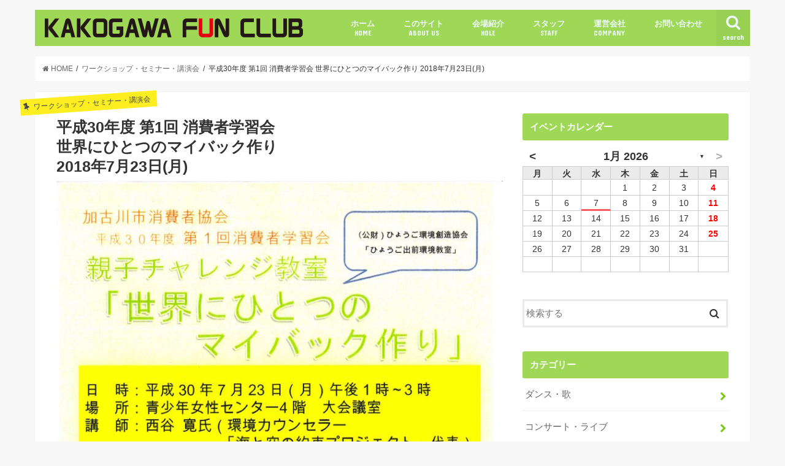

--- FILE ---
content_type: text/html; charset=UTF-8
request_url: http://kakogawa-funclub.com/180723shouhisha/
body_size: 45232
content:
<!doctype html>
<!--[if lt IE 7]><html lang="ja" class="no-js lt-ie9 lt-ie8 lt-ie7"><![endif]-->
<!--[if (IE 7)&!(IEMobile)]><html lang="ja" class="no-js lt-ie9 lt-ie8"><![endif]-->
<!--[if (IE 8)&!(IEMobile)]><html lang="ja" class="no-js lt-ie9"><![endif]-->
<!--[if gt IE 8]><!--> <html lang="ja" class="no-js"><!--<![endif]-->

<head>
<meta charset="utf-8">
<meta http-equiv="X-UA-Compatible" content="IE=edge">
<title>KAKOGAWA FUN CLUB | 平成30年度   第1回  消費者学習会世界にひとつのマイバック作り2018年7月23日(月) | 加古川ファンクラブ</title>
<meta name="HandheldFriendly" content="True">
<meta name="MobileOptimized" content="320">
<meta name="viewport" content="width=device-width, initial-scale=1"/>
<meta name="keywords" content="KAKOGAWA FUN CLUB,加古川ファンクラブ,イベント情報,コンサート,ライブ,ダンス,演劇,加古川">

<link rel="apple-touch-icon" href="http://kakogawa-funclub.com/wp/wp-content/uploads/2017/05/apple-touch-icon-144x144.png"><link rel="icon" href="http://kakogawa-funclub.com/wp/wp-content/uploads/2017/05/apple-touch-icon-180x180.png">
<link rel="pingback" href="http://kakogawa-funclub.com/wp/xmlrpc.php">

<!--[if IE]>
<link rel="shortcut icon" href="http://kakogawa-funclub.com/wp/wp-content/uploads/2017/05/favicon-1.ico"><![endif]-->
<!--[if lt IE 9]>
<script src="//html5shiv.googlecode.com/svn/trunk/html5.js"></script>
<script src="//css3-mediaqueries-js.googlecode.com/svn/trunk/css3-mediaqueries.js"></script>
<![endif]-->



<meta name='robots' content='max-image-preview:large' />
<link rel='dns-prefetch' href='//ajax.googleapis.com' />
<link rel='dns-prefetch' href='//fonts.googleapis.com' />
<link rel='dns-prefetch' href='//maxcdn.bootstrapcdn.com' />
<link rel='dns-prefetch' href='//s.w.org' />
<link rel="alternate" type="application/rss+xml" title="加古川ファンクラブ &raquo; フィード" href="http://kakogawa-funclub.com/feed/" />
<link rel="alternate" type="application/rss+xml" title="加古川ファンクラブ &raquo; コメントフィード" href="http://kakogawa-funclub.com/comments/feed/" />
<link rel="alternate" type="application/rss+xml" title="加古川ファンクラブ &raquo; 平成30年度   第1回  消費者学習会世界にひとつのマイバック作り2018年7月23日(月) のコメントのフィード" href="http://kakogawa-funclub.com/180723shouhisha/feed/" />
		<script type="text/javascript">
			window._wpemojiSettings = {"baseUrl":"https:\/\/s.w.org\/images\/core\/emoji\/13.1.0\/72x72\/","ext":".png","svgUrl":"https:\/\/s.w.org\/images\/core\/emoji\/13.1.0\/svg\/","svgExt":".svg","source":{"concatemoji":"http:\/\/kakogawa-funclub.com\/wp\/wp-includes\/js\/wp-emoji-release.min.js"}};
			!function(e,a,t){var n,r,o,i=a.createElement("canvas"),p=i.getContext&&i.getContext("2d");function s(e,t){var a=String.fromCharCode;p.clearRect(0,0,i.width,i.height),p.fillText(a.apply(this,e),0,0);e=i.toDataURL();return p.clearRect(0,0,i.width,i.height),p.fillText(a.apply(this,t),0,0),e===i.toDataURL()}function c(e){var t=a.createElement("script");t.src=e,t.defer=t.type="text/javascript",a.getElementsByTagName("head")[0].appendChild(t)}for(o=Array("flag","emoji"),t.supports={everything:!0,everythingExceptFlag:!0},r=0;r<o.length;r++)t.supports[o[r]]=function(e){if(!p||!p.fillText)return!1;switch(p.textBaseline="top",p.font="600 32px Arial",e){case"flag":return s([127987,65039,8205,9895,65039],[127987,65039,8203,9895,65039])?!1:!s([55356,56826,55356,56819],[55356,56826,8203,55356,56819])&&!s([55356,57332,56128,56423,56128,56418,56128,56421,56128,56430,56128,56423,56128,56447],[55356,57332,8203,56128,56423,8203,56128,56418,8203,56128,56421,8203,56128,56430,8203,56128,56423,8203,56128,56447]);case"emoji":return!s([10084,65039,8205,55357,56613],[10084,65039,8203,55357,56613])}return!1}(o[r]),t.supports.everything=t.supports.everything&&t.supports[o[r]],"flag"!==o[r]&&(t.supports.everythingExceptFlag=t.supports.everythingExceptFlag&&t.supports[o[r]]);t.supports.everythingExceptFlag=t.supports.everythingExceptFlag&&!t.supports.flag,t.DOMReady=!1,t.readyCallback=function(){t.DOMReady=!0},t.supports.everything||(n=function(){t.readyCallback()},a.addEventListener?(a.addEventListener("DOMContentLoaded",n,!1),e.addEventListener("load",n,!1)):(e.attachEvent("onload",n),a.attachEvent("onreadystatechange",function(){"complete"===a.readyState&&t.readyCallback()})),(n=t.source||{}).concatemoji?c(n.concatemoji):n.wpemoji&&n.twemoji&&(c(n.twemoji),c(n.wpemoji)))}(window,document,window._wpemojiSettings);
		</script>
		<style type="text/css">
img.wp-smiley,
img.emoji {
	display: inline !important;
	border: none !important;
	box-shadow: none !important;
	height: 1em !important;
	width: 1em !important;
	margin: 0 .07em !important;
	vertical-align: -0.1em !important;
	background: none !important;
	padding: 0 !important;
}
</style>
	<link rel='stylesheet' id='wp-block-library-css'  href='http://kakogawa-funclub.com/wp/wp-includes/css/dist/block-library/style.min.css' type='text/css' media='all' />
<link rel='stylesheet' id='archives-cal-arw-theme1-css'  href='http://kakogawa-funclub.com/wp/wp-content/plugins/archives-calendar-widget/themes/arw-theme1.css' type='text/css' media='all' />
<link rel='stylesheet' id='contact-form-7-css'  href='http://kakogawa-funclub.com/wp/wp-content/plugins/contact-form-7/includes/css/styles.css' type='text/css' media='all' />
<link rel='stylesheet' id='style-css'  href='http://kakogawa-funclub.com/wp/wp-content/themes/jstork/style.css' type='text/css' media='all' />
<link rel='stylesheet' id='child-style-css'  href='http://kakogawa-funclub.com/wp/wp-content/themes/jstork_custom/style.css?202601070039' type='text/css' media='all' />
<link rel='stylesheet' id='slick-css'  href='http://kakogawa-funclub.com/wp/wp-content/themes/jstork/library/css/slick.css' type='text/css' media='all' />
<link rel='stylesheet' id='shortcode-css'  href='http://kakogawa-funclub.com/wp/wp-content/themes/jstork/library/css/shortcode.css' type='text/css' media='all' />
<link rel='stylesheet' id='gf_Concert-css'  href='//fonts.googleapis.com/css?family=Concert+One' type='text/css' media='all' />
<link rel='stylesheet' id='gf_Lato-css'  href='//fonts.googleapis.com/css?family=Lato' type='text/css' media='all' />
<link rel='stylesheet' id='fontawesome-css'  href='//maxcdn.bootstrapcdn.com/font-awesome/4.7.0/css/font-awesome.min.css' type='text/css' media='all' />
<link rel='stylesheet' id='remodal-css'  href='http://kakogawa-funclub.com/wp/wp-content/themes/jstork/library/css/remodal.css' type='text/css' media='all' />
<link rel='stylesheet' id='animate-css'  href='http://kakogawa-funclub.com/wp/wp-content/themes/jstork/library/css/animate.min.css' type='text/css' media='all' />
<script type='text/javascript' src='//ajax.googleapis.com/ajax/libs/jquery/1.12.4/jquery.min.js' id='jquery-js'></script>
<script type='text/javascript' src='http://kakogawa-funclub.com/wp/wp-content/plugins/archives-calendar-widget/admin/js/jquery.arcw-init.js' id='jquery-arcw-js'></script>
<link rel="https://api.w.org/" href="http://kakogawa-funclub.com/wp-json/" /><link rel="alternate" type="application/json" href="http://kakogawa-funclub.com/wp-json/wp/v2/posts/5904" /><link rel="EditURI" type="application/rsd+xml" title="RSD" href="http://kakogawa-funclub.com/wp/xmlrpc.php?rsd" />
<link rel="wlwmanifest" type="application/wlwmanifest+xml" href="http://kakogawa-funclub.com/wp/wp-includes/wlwmanifest.xml" /> 

<link rel="canonical" href="http://kakogawa-funclub.com/180723shouhisha/" />
<link rel='shortlink' href='http://kakogawa-funclub.com/?p=5904' />
<link rel="alternate" type="application/json+oembed" href="http://kakogawa-funclub.com/wp-json/oembed/1.0/embed?url=http%3A%2F%2Fkakogawa-funclub.com%2F180723shouhisha%2F" />
<link rel="alternate" type="text/xml+oembed" href="http://kakogawa-funclub.com/wp-json/oembed/1.0/embed?url=http%3A%2F%2Fkakogawa-funclub.com%2F180723shouhisha%2F&#038;format=xml" />
<style type="text/css">
body{color: #333333;}
a, #breadcrumb li.bc_homelink a::before, .authorbox .author_sns li a::before{color: #77c914;}
a:hover{color: #77c914;}
.article-footer .post-categories li a,.article-footer .tags a,.accordionBtn{  background: #77c914;  border-color: #77c914;}
.article-footer .tags a{color:#77c914; background: none;}
.article-footer .post-categories li a:hover,.article-footer .tags a:hover,.accordionBtn.active{ background:#77c914;  border-color:#77c914;}
input[type="text"],input[type="password"],input[type="datetime"],input[type="datetime-local"],input[type="date"],input[type="month"],input[type="time"],input[type="week"],input[type="number"],input[type="email"],input[type="url"],input[type="search"],input[type="tel"],input[type="color"],select,textarea,.field { background-color: #ffffff;}
.header{color: #ffffff;}
.bgfull .header,.header.bg,.header #inner-header,.menu-sp{background: #9ed856;}
#logo a{color: #eeee22;}
#g_nav .nav li a,.nav_btn,.menu-sp a,.menu-sp a,.menu-sp > ul:after{color: #edf9fc;}
#logo a:hover,#g_nav .nav li a:hover,.nav_btn:hover{color:#6b6b6b;}
@media only screen and (min-width: 768px) {
.nav > li > a:after{background: #6b6b6b;}
.nav ul {background: #666666;}
#g_nav .nav li ul.sub-menu li a{color: #f7f7f7;}
}
@media only screen and (max-width: 1165px) {
.site_description{background: #9ed856; color: #ffffff;}
}
#inner-content, #breadcrumb, .entry-content blockquote:before, .entry-content blockquote:after{background: #ffffff}
.top-post-list .post-list:before{background: #77c914;}
.widget li a:after{color: #77c914;}
.entry-content h2,.widgettitle,.accordion::before{background: #9ed856; color: #ffffff;}
.entry-content h3{border-color: #9ed856;}
.h_boader .entry-content h2{border-color: #9ed856; color: #333333;}
.h_balloon .entry-content h2:after{border-top-color: #9ed856;}
.entry-content ul li:before{ background: #9ed856;}
.entry-content ol li:before{ background: #9ed856;}
.post-list-card .post-list .eyecatch .cat-name,.top-post-list .post-list .eyecatch .cat-name,.byline .cat-name,.single .authorbox .author-newpost li .cat-name,.related-box li .cat-name,.carouselwrap .cat-name,.eyecatch .cat-name{background: #fcee21; color:  #444444;}
ul.wpp-list li a:before{background: #9ed856; color: #ffffff;}
.readmore a{border:1px solid #77c914;color:#77c914;}
.readmore a:hover{background:#77c914;color:#fff;}
.btn-wrap a{background: #77c914;border: 1px solid #77c914;}
.btn-wrap a:hover{background: #77c914;border-color: #77c914;}
.btn-wrap.simple a{border:1px solid #77c914;color:#77c914;}
.btn-wrap.simple a:hover{background:#77c914;}
.blue-btn, .comment-reply-link, #submit { background-color: #77c914; }
.blue-btn:hover, .comment-reply-link:hover, #submit:hover, .blue-btn:focus, .comment-reply-link:focus, #submit:focus {background-color: #77c914; }
#sidebar1{color: #444444;}
.widget:not(.widget_text) a{color:#666666;}
.widget:not(.widget_text) a:hover{color:#9ed856;}
.bgfull #footer-top,#footer-top .inner,.cta-inner{background-color: #666666; color: #CACACA;}
.footer a,#footer-top a{color: #f7f7f7;}
#footer-top .widgettitle{color: #CACACA;}
.bgfull .footer,.footer.bg,.footer .inner {background-color: #666666;color: #CACACA;}
.footer-links li a:before{ color: #9ed856;}
.pagination a, .pagination span,.page-links a{border-color: #77c914; color: #77c914;}
.pagination .current,.pagination .current:hover,.page-links ul > li > span{background-color: #77c914; border-color: #77c914;}
.pagination a:hover, .pagination a:focus,.page-links a:hover, .page-links a:focus{background-color: #77c914; color: #fff;}
</style>
</head>

<body class="post-template-default single single-post postid-5904 single-format-standard bgnormal pannavi_on h_default sidebarright date_off">
<!-- Google Tag Manager -->
<noscript><iframe src="//www.googletagmanager.com/ns.html?id=GTM-TL2G23"
height="0" width="0" style="display:none;visibility:hidden"></iframe></noscript>
<script>(function(w,d,s,l,i){w[l]=w[l]||[];w[l].push({'gtm.start':
new Date().getTime(),event:'gtm.js'});var f=d.getElementsByTagName(s)[0],
j=d.createElement(s),dl=l!='dataLayer'?'&l='+l:'';j.async=true;j.src=
'//www.googletagmanager.com/gtm.js?id='+i+dl;f.parentNode.insertBefore(j,f);
})(window,document,'script','dataLayer','GTM-TL2G23');</script>
<!-- End Google Tag Manager -->
<div id="container" class="h_default  date_off">

<header class="header animated fadeIn  " role="banner">
<div id="inner-header" class="wrap cf">
<div id="logo" class="gf ">
<p class="h1 img"><a href="http://kakogawa-funclub.com"><img src="http://kakogawa-funclub.com/wp/wp-content/uploads/2017/05/img_header_logo-1.png" alt="加古川ファンクラブ"></a></p>
</div>

<nav id="g_nav" role="navigation">
<a href="#searchbox" data-remodal-target="searchbox" class="nav_btn search_btn"><span class="text gf">search</span></a>

<ul id="menu-%e3%83%a1%e3%82%a4%e3%83%b3%e3%83%a1%e3%83%8b%e3%83%a5%e3%83%bc" class="nav top-nav cf"><li id="menu-item-52" class="menu-item menu-item-type-custom menu-item-object-custom menu-item-52"><a href="/">ホーム<span class="gf">HOME</span></a></li>
<li id="menu-item-59" class="menu-item menu-item-type-custom menu-item-object-custom menu-item-59"><a href="/aboutus/">このサイト<span class="gf">ABOUT US</span></a></li>
<li id="menu-item-60" class="menu-item menu-item-type-custom menu-item-object-custom menu-item-60"><a href="/hole/">会場紹介<span class="gf">HOLE</span></a></li>
<li id="menu-item-61" class="menu-item menu-item-type-custom menu-item-object-custom menu-item-61"><a href="/staff/">スタッフ<span class="gf">STAFF</span></a></li>
<li id="menu-item-62" class="menu-item menu-item-type-custom menu-item-object-custom menu-item-62"><a href="/company/">運営会社<span class="gf">COMPANY</span></a></li>
<li id="menu-item-23994" class="menu-item menu-item-type-post_type menu-item-object-page menu-item-has-children menu-item-23994"><a href="http://kakogawa-funclub.com/contact01/">お問い合わせ</a>
<ul class="sub-menu">
	<li id="menu-item-23993" class="menu-item menu-item-type-post_type menu-item-object-page menu-item-23993"><a href="http://kakogawa-funclub.com/contact02/">加古川ファンクラブへの掲載依頼</a></li>
</ul>
</li>
</ul></nav>

<a href="#spnavi" data-remodal-target="spnavi" class="nav_btn"><span class="text gf">menu</span></a>


</div>
</header>


<div class="remodal" data-remodal-id="spnavi" data-remodal-options="hashTracking:false">
<button data-remodal-action="close" class="remodal-close"><span class="text gf">CLOSE</span></button>
<ul id="menu-%e3%83%a1%e3%82%a4%e3%83%b3%e3%83%a1%e3%83%8b%e3%83%a5%e3%83%bc-1" class="sp_g_nav nav top-nav cf"><li class="menu-item menu-item-type-custom menu-item-object-custom menu-item-52"><a href="/">ホーム<span class="gf">HOME</span></a></li>
<li class="menu-item menu-item-type-custom menu-item-object-custom menu-item-59"><a href="/aboutus/">このサイト<span class="gf">ABOUT US</span></a></li>
<li class="menu-item menu-item-type-custom menu-item-object-custom menu-item-60"><a href="/hole/">会場紹介<span class="gf">HOLE</span></a></li>
<li class="menu-item menu-item-type-custom menu-item-object-custom menu-item-61"><a href="/staff/">スタッフ<span class="gf">STAFF</span></a></li>
<li class="menu-item menu-item-type-custom menu-item-object-custom menu-item-62"><a href="/company/">運営会社<span class="gf">COMPANY</span></a></li>
<li class="menu-item menu-item-type-post_type menu-item-object-page menu-item-has-children menu-item-23994"><a href="http://kakogawa-funclub.com/contact01/">お問い合わせ</a>
<ul class="sub-menu">
	<li class="menu-item menu-item-type-post_type menu-item-object-page menu-item-23993"><a href="http://kakogawa-funclub.com/contact02/">加古川ファンクラブへの掲載依頼</a></li>
</ul>
</li>
</ul><button data-remodal-action="close" class="remodal-close"><span class="text gf">CLOSE</span></button>
</div>



<div class="remodal searchbox" data-remodal-id="searchbox" data-remodal-options="hashTracking:false">
<div class="search cf"><dl><dt>キーワードで記事を検索</dt><dd><form role="search" method="get" id="searchform" class="searchform cf" action="http://kakogawa-funclub.com/" >
		<input type="search" placeholder="検索する" value="" name="s" id="s" />
		<button type="submit" id="searchsubmit" ><i class="fa fa-search"></i></button>
		</form></dd></dl></div>
<button data-remodal-action="close" class="remodal-close"><span class="text gf">CLOSE</span></button>
</div>







<div id="breadcrumb" class="breadcrumb inner wrap cf"><ul><li itemscope itemtype="//data-vocabulary.org/Breadcrumb"><a href="http://kakogawa-funclub.com/" itemprop="url"><i class="fa fa-home"></i><span itemprop="title"> HOME</span></a></li><li itemscope itemtype="//data-vocabulary.org/Breadcrumb"><a href="http://kakogawa-funclub.com/category/learn/" itemprop="url"><span itemprop="title">ワークショップ・セミナー・講演会</span></a></li><li>平成30年度   第1回  消費者学習会 世界にひとつのマイバック作り 2018年7月23日(月)</li></ul></div>
<div id="content">
<div id="inner-content" class="wrap cf">

<main id="main" class="m-all t-all d-5of7 cf" role="main">
<article id="post-5904" class="post-5904 post type-post status-publish format-standard has-post-thumbnail hentry category-learn category-kakogawa article cf" role="article">
<header class="article-header entry-header">
<p class="byline entry-meta vcard cf">

<span class="cat-name cat-id-8">ワークショップ・セミナー・講演会</span>
<time class="date gf entry-date updated"  datetime="2018-07-23">2018.07.23</time>

<span class="writer name author"><span class="fn">加古川ファンクラブ編集者様</span></span>
</p>

<h1 class="entry-title single-title" itemprop="headline" rel="bookmark">平成30年度   第1回  消費者学習会</br>世界にひとつのマイバック作り</br>2018年7月23日(月)</h1>

<figure class="eyecatch">
<img width="766" height="1085" src="http://kakogawa-funclub.com/wp/wp-content/uploads/2018/06/180723sei.jpg" class="attachment-post-thumbnail size-post-thumbnail wp-post-image" alt="" loading="lazy" srcset="http://kakogawa-funclub.com/wp/wp-content/uploads/2018/06/180723sei.jpg 766w, http://kakogawa-funclub.com/wp/wp-content/uploads/2018/06/180723sei-212x300.jpg 212w, http://kakogawa-funclub.com/wp/wp-content/uploads/2018/06/180723sei-723x1024.jpg 723w" sizes="(max-width: 766px) 100vw, 766px" /></figure>
<div class="share short">
<div class="sns">
<ul class="clearfix">

<li class="twitter"> 
<a target="blank" href="http://twitter.com/intent/tweet?url=http%3A%2F%2Fkakogawa-funclub.com%2F180723shouhisha%2F&text=%E5%B9%B3%E6%88%9030%E5%B9%B4%E5%BA%A6+++%E7%AC%AC1%E5%9B%9E++%E6%B6%88%E8%B2%BB%E8%80%85%E5%AD%A6%E7%BF%92%E4%BC%9A%3C%2Fbr%3E%E4%B8%96%E7%95%8C%E3%81%AB%E3%81%B2%E3%81%A8%E3%81%A4%E3%81%AE%E3%83%9E%E3%82%A4%E3%83%90%E3%83%83%E3%82%AF%E4%BD%9C%E3%82%8A%3C%2Fbr%3E2018%E5%B9%B47%E6%9C%8823%E6%97%A5%28%E6%9C%88%29&tw_p=tweetbutton" onclick="window.open(this.href, 'tweetwindow', 'width=550, height=450,personalbar=0,toolbar=0,scrollbars=1,resizable=1'); return false;"><i class="fa fa-twitter"></i><span class="text">ツイート</span><span class="count"></span></a>
</li>

<li class="facebook">
<a href="http://www.facebook.com/sharer.php?src=bm&u=http%3A%2F%2Fkakogawa-funclub.com%2F180723shouhisha%2F&t=%E5%B9%B3%E6%88%9030%E5%B9%B4%E5%BA%A6+++%E7%AC%AC1%E5%9B%9E++%E6%B6%88%E8%B2%BB%E8%80%85%E5%AD%A6%E7%BF%92%E4%BC%9A%3C%2Fbr%3E%E4%B8%96%E7%95%8C%E3%81%AB%E3%81%B2%E3%81%A8%E3%81%A4%E3%81%AE%E3%83%9E%E3%82%A4%E3%83%90%E3%83%83%E3%82%AF%E4%BD%9C%E3%82%8A%3C%2Fbr%3E2018%E5%B9%B47%E6%9C%8823%E6%97%A5%28%E6%9C%88%29" onclick="javascript:window.open(this.href, '', 'menubar=no,toolbar=no,resizable=yes,scrollbars=yes,height=300,width=600');return false;"><i class="fa fa-facebook"></i>
<span class="text">シェア</span><span class="count"></span></a>
</li>

<!--li class="hatebu">       
<a href="http://b.hatena.ne.jp/add?mode=confirm&url=http://kakogawa-funclub.com/180723shouhisha/&title=%E5%B9%B3%E6%88%9030%E5%B9%B4%E5%BA%A6+++%E7%AC%AC1%E5%9B%9E++%E6%B6%88%E8%B2%BB%E8%80%85%E5%AD%A6%E7%BF%92%E4%BC%9A%3C%2Fbr%3E%E4%B8%96%E7%95%8C%E3%81%AB%E3%81%B2%E3%81%A8%E3%81%A4%E3%81%AE%E3%83%9E%E3%82%A4%E3%83%90%E3%83%83%E3%82%AF%E4%BD%9C%E3%82%8A%3C%2Fbr%3E2018%E5%B9%B47%E6%9C%8823%E6%97%A5%28%E6%9C%88%29" onclick="window.open(this.href, 'HBwindow', 'width=600, height=400, menubar=no, toolbar=no, scrollbars=yes'); return false;" target="_blank"><span class="text">はてブ</span><span class="count"></span></a>
</li>

<li class="googleplus">
<a href="https://plusone.google.com/_/+1/confirm?hl=ja&url=http://kakogawa-funclub.com/180723shouhisha/" onclick="window.open(this.href, 'window', 'width=550, height=450,personalbar=0,toolbar=0,scrollbars=1,resizable=1'); return false;" rel="tooltip" data-toggle="tooltip" data-placement="top" title="GooglePlusで共有"><i class="fa fa-google-plus"></i><span class="text">Google+</span><span class="count"></span></a>
</li>

<li class="pocket">
<a href="http://getpocket.com/edit?url=http://kakogawa-funclub.com/180723shouhisha/&title=平成30年度   第1回  消費者学習会</br>世界にひとつのマイバック作り</br>2018年7月23日(月)" onclick="window.open(this.href, 'FBwindow', 'width=550, height=350, menubar=no, toolbar=no, scrollbars=yes'); return false;"><i class="fa fa-get-pocket"></i><span class="text">Pocket</span><span class="count"></span></a></li-->

</ul>
</div> 
</div></header>



<section class="entry-content cf">


<p>【日時】2018年7月23日(月)　13:00〜15:00</p>
<p>【場所】青少年女性センター 4階　大会議室</p>
<p>【講師】西谷　寛氏（環境カウンセラー「海と空の約束プロジェクト」代表）</p>
<p>【内容】①マイバック作り　②環境紙芝居　③「物の選び方」などについての話</p>
<p>【対象】小学生とその保護者</p>
<p>【定員】15組（先着順）</p>
<p>【参加費】材料費としてバック1枚につき200円</p>
<p>【その他】一時保育あり（先着10名）</p>
<p>【申込方法】7月5日(木)からお電話にてお申込みください</p>
<p>【お問合せ・お申込み先】加古川市消費者協会事務局　079-427-9120</p>


</section>


<footer class="article-footer">
<ul class="post-categories">
	<li><a href="http://kakogawa-funclub.com/category/learn/" rel="category tag">ワークショップ・セミナー・講演会</a></li>
	<li><a href="http://kakogawa-funclub.com/category/kakogawa/" rel="category tag">加古川市</a></li></ul></footer>





<!--?php comments_template(); ?-->

</article>


  <div class="related-box cf">
    <div class="inbox">
	    <h2 class="related-h h_ttl"><span class="gf">Recommend</span>関連記事</h2>
	    <p class="related-none-h">関連記事は見つかりませんでした。</p>
	</div>
</div>
  
<div class="authorbox wow animated fadeIn" data-wow-delay="0.5s">
</div>
</main>
<div id="sidebar1" class="sidebar m-all t-all d-2of7 cf" role="complementary">

<div id="archives_calendar-2" class="widget widget_archives_calendar"><h4 class="widgettitle"><span>イベントカレンダー</span></h4>
<!-- Archives Calendar Widget by Aleksei Polechin - alek´ - http://alek.be -->
<div class="calendar-archives arw-theme1" id="arc-イベントカレンダー-94"><div class="calendar-navigation"><a href="" class="prev-year"><span><</span></a><div class="menu-container months"><a href="http://kakogawa-funclub.com/2026/01/" class="title">1月 2026</a><ul class="menu"><li><a href="http://kakogawa-funclub.com/2026/01/" class="2026 1 current" rel="0" >1月 2026</a></li><li><a href="http://kakogawa-funclub.com/2024/10/" class="2024 10" rel="1" >10月 2024</a></li><li><a href="http://kakogawa-funclub.com/2024/09/" class="2024 9" rel="2" >9月 2024</a></li><li><a href="http://kakogawa-funclub.com/2024/08/" class="2024 8" rel="3" >8月 2024</a></li><li><a href="http://kakogawa-funclub.com/2024/07/" class="2024 7" rel="4" >7月 2024</a></li><li><a href="http://kakogawa-funclub.com/2024/06/" class="2024 6" rel="5" >6月 2024</a></li><li><a href="http://kakogawa-funclub.com/2024/05/" class="2024 5" rel="6" >5月 2024</a></li><li><a href="http://kakogawa-funclub.com/2024/04/" class="2024 4" rel="7" >4月 2024</a></li><li><a href="http://kakogawa-funclub.com/2024/03/" class="2024 3" rel="8" >3月 2024</a></li><li><a href="http://kakogawa-funclub.com/2024/02/" class="2024 2" rel="9" >2月 2024</a></li><li><a href="http://kakogawa-funclub.com/2024/01/" class="2024 1" rel="10" >1月 2024</a></li><li><a href="http://kakogawa-funclub.com/2023/12/" class="2023 12" rel="11" >12月 2023</a></li><li><a href="http://kakogawa-funclub.com/2023/11/" class="2023 11" rel="12" >11月 2023</a></li><li><a href="http://kakogawa-funclub.com/2023/10/" class="2023 10" rel="13" >10月 2023</a></li><li><a href="http://kakogawa-funclub.com/2023/09/" class="2023 9" rel="14" >9月 2023</a></li><li><a href="http://kakogawa-funclub.com/2023/08/" class="2023 8" rel="15" >8月 2023</a></li><li><a href="http://kakogawa-funclub.com/2023/07/" class="2023 7" rel="16" >7月 2023</a></li><li><a href="http://kakogawa-funclub.com/2023/06/" class="2023 6" rel="17" >6月 2023</a></li><li><a href="http://kakogawa-funclub.com/2023/05/" class="2023 5" rel="18" >5月 2023</a></li><li><a href="http://kakogawa-funclub.com/2023/04/" class="2023 4" rel="19" >4月 2023</a></li><li><a href="http://kakogawa-funclub.com/2023/03/" class="2023 3" rel="20" >3月 2023</a></li><li><a href="http://kakogawa-funclub.com/2023/02/" class="2023 2" rel="21" >2月 2023</a></li><li><a href="http://kakogawa-funclub.com/2023/01/" class="2023 1" rel="22" >1月 2023</a></li><li><a href="http://kakogawa-funclub.com/2022/12/" class="2022 12" rel="23" >12月 2022</a></li><li><a href="http://kakogawa-funclub.com/2022/11/" class="2022 11" rel="24" >11月 2022</a></li><li><a href="http://kakogawa-funclub.com/2022/10/" class="2022 10" rel="25" >10月 2022</a></li><li><a href="http://kakogawa-funclub.com/2022/09/" class="2022 9" rel="26" >9月 2022</a></li><li><a href="http://kakogawa-funclub.com/2022/08/" class="2022 8" rel="27" >8月 2022</a></li><li><a href="http://kakogawa-funclub.com/2022/07/" class="2022 7" rel="28" >7月 2022</a></li><li><a href="http://kakogawa-funclub.com/2022/06/" class="2022 6" rel="29" >6月 2022</a></li><li><a href="http://kakogawa-funclub.com/2022/05/" class="2022 5" rel="30" >5月 2022</a></li><li><a href="http://kakogawa-funclub.com/2022/04/" class="2022 4" rel="31" >4月 2022</a></li><li><a href="http://kakogawa-funclub.com/2022/03/" class="2022 3" rel="32" >3月 2022</a></li><li><a href="http://kakogawa-funclub.com/2022/02/" class="2022 2" rel="33" >2月 2022</a></li><li><a href="http://kakogawa-funclub.com/2022/01/" class="2022 1" rel="34" >1月 2022</a></li><li><a href="http://kakogawa-funclub.com/2021/12/" class="2021 12" rel="35" >12月 2021</a></li><li><a href="http://kakogawa-funclub.com/2021/11/" class="2021 11" rel="36" >11月 2021</a></li><li><a href="http://kakogawa-funclub.com/2021/10/" class="2021 10" rel="37" >10月 2021</a></li><li><a href="http://kakogawa-funclub.com/2021/09/" class="2021 9" rel="38" >9月 2021</a></li><li><a href="http://kakogawa-funclub.com/2021/08/" class="2021 8" rel="39" >8月 2021</a></li><li><a href="http://kakogawa-funclub.com/2021/07/" class="2021 7" rel="40" >7月 2021</a></li><li><a href="http://kakogawa-funclub.com/2021/06/" class="2021 6" rel="41" >6月 2021</a></li><li><a href="http://kakogawa-funclub.com/2021/05/" class="2021 5" rel="42" >5月 2021</a></li><li><a href="http://kakogawa-funclub.com/2021/04/" class="2021 4" rel="43" >4月 2021</a></li><li><a href="http://kakogawa-funclub.com/2021/03/" class="2021 3" rel="44" >3月 2021</a></li><li><a href="http://kakogawa-funclub.com/2021/02/" class="2021 2" rel="45" >2月 2021</a></li><li><a href="http://kakogawa-funclub.com/2021/01/" class="2021 1" rel="46" >1月 2021</a></li><li><a href="http://kakogawa-funclub.com/2020/12/" class="2020 12" rel="47" >12月 2020</a></li><li><a href="http://kakogawa-funclub.com/2020/11/" class="2020 11" rel="48" >11月 2020</a></li><li><a href="http://kakogawa-funclub.com/2020/10/" class="2020 10" rel="49" >10月 2020</a></li><li><a href="http://kakogawa-funclub.com/2020/09/" class="2020 9" rel="50" >9月 2020</a></li><li><a href="http://kakogawa-funclub.com/2020/08/" class="2020 8" rel="51" >8月 2020</a></li><li><a href="http://kakogawa-funclub.com/2020/07/" class="2020 7" rel="52" >7月 2020</a></li><li><a href="http://kakogawa-funclub.com/2020/06/" class="2020 6" rel="53" >6月 2020</a></li><li><a href="http://kakogawa-funclub.com/2020/05/" class="2020 5" rel="54" >5月 2020</a></li><li><a href="http://kakogawa-funclub.com/2020/04/" class="2020 4" rel="55" >4月 2020</a></li><li><a href="http://kakogawa-funclub.com/2020/03/" class="2020 3" rel="56" >3月 2020</a></li><li><a href="http://kakogawa-funclub.com/2020/02/" class="2020 2" rel="57" >2月 2020</a></li><li><a href="http://kakogawa-funclub.com/2020/01/" class="2020 1" rel="58" >1月 2020</a></li><li><a href="http://kakogawa-funclub.com/2019/12/" class="2019 12" rel="59" >12月 2019</a></li><li><a href="http://kakogawa-funclub.com/2019/11/" class="2019 11" rel="60" >11月 2019</a></li><li><a href="http://kakogawa-funclub.com/2019/10/" class="2019 10" rel="61" >10月 2019</a></li><li><a href="http://kakogawa-funclub.com/2019/09/" class="2019 9" rel="62" >9月 2019</a></li><li><a href="http://kakogawa-funclub.com/2019/08/" class="2019 8" rel="63" >8月 2019</a></li><li><a href="http://kakogawa-funclub.com/2019/07/" class="2019 7" rel="64" >7月 2019</a></li><li><a href="http://kakogawa-funclub.com/2019/06/" class="2019 6" rel="65" >6月 2019</a></li><li><a href="http://kakogawa-funclub.com/2019/05/" class="2019 5" rel="66" >5月 2019</a></li><li><a href="http://kakogawa-funclub.com/2019/04/" class="2019 4" rel="67" >4月 2019</a></li><li><a href="http://kakogawa-funclub.com/2019/03/" class="2019 3" rel="68" >3月 2019</a></li><li><a href="http://kakogawa-funclub.com/2019/02/" class="2019 2" rel="69" >2月 2019</a></li><li><a href="http://kakogawa-funclub.com/2019/01/" class="2019 1" rel="70" >1月 2019</a></li><li><a href="http://kakogawa-funclub.com/2018/12/" class="2018 12" rel="71" >12月 2018</a></li><li><a href="http://kakogawa-funclub.com/2018/11/" class="2018 11" rel="72" >11月 2018</a></li><li><a href="http://kakogawa-funclub.com/2018/10/" class="2018 10" rel="73" >10月 2018</a></li><li><a href="http://kakogawa-funclub.com/2018/09/" class="2018 9" rel="74" >9月 2018</a></li><li><a href="http://kakogawa-funclub.com/2018/08/" class="2018 8" rel="75" >8月 2018</a></li><li><a href="http://kakogawa-funclub.com/2018/07/" class="2018 7" rel="76" >7月 2018</a></li><li><a href="http://kakogawa-funclub.com/2018/06/" class="2018 6" rel="77" >6月 2018</a></li><li><a href="http://kakogawa-funclub.com/2018/05/" class="2018 5" rel="78" >5月 2018</a></li><li><a href="http://kakogawa-funclub.com/2018/04/" class="2018 4" rel="79" >4月 2018</a></li><li><a href="http://kakogawa-funclub.com/2018/03/" class="2018 3" rel="80" >3月 2018</a></li><li><a href="http://kakogawa-funclub.com/2018/02/" class="2018 2" rel="81" >2月 2018</a></li><li><a href="http://kakogawa-funclub.com/2018/01/" class="2018 1" rel="82" >1月 2018</a></li><li><a href="http://kakogawa-funclub.com/2017/12/" class="2017 12" rel="83" >12月 2017</a></li><li><a href="http://kakogawa-funclub.com/2017/11/" class="2017 11" rel="84" >11月 2017</a></li><li><a href="http://kakogawa-funclub.com/2017/10/" class="2017 10" rel="85" >10月 2017</a></li><li><a href="http://kakogawa-funclub.com/2017/09/" class="2017 9" rel="86" >9月 2017</a></li><li><a href="http://kakogawa-funclub.com/2017/08/" class="2017 8" rel="87" >8月 2017</a></li><li><a href="http://kakogawa-funclub.com/2017/07/" class="2017 7" rel="88" >7月 2017</a></li><li><a href="http://kakogawa-funclub.com/2017/06/" class="2017 6" rel="89" >6月 2017</a></li></ul><div class="arrow-down"><span>&#x25bc;</span></div></div><a href="" class="next-year"><span>></span></a></div><div class="week-row weekdays"><span class="day weekday">月</span><span class="day weekday">火</span><span class="day weekday">水</span><span class="day weekday">木</span><span class="day weekday">金</span><span class="day weekday">土</span><span class="day weekday last">日</span></div><div class="archives-years"><div class="year 1 2026 current" rel="0"><div class="week-row"><span class="day noday">&nbsp;</span><span class="day noday">&nbsp;</span><span class="day noday">&nbsp;</span><span class="day">1</span><span class="day">2</span><span class="day">3</span><span class="day last">4</span></div>
<div class="week-row">
<span class="day">5</span><span class="day">6</span><span class="day today">7</span><span class="day">8</span><span class="day">9</span><span class="day">10</span><span class="day last">11</span></div>
<div class="week-row">
<span class="day">12</span><span class="day">13</span><span class="day">14</span><span class="day">15</span><span class="day">16</span><span class="day">17</span><span class="day last">18</span></div>
<div class="week-row">
<span class="day">19</span><span class="day">20</span><span class="day">21</span><span class="day">22</span><span class="day">23</span><span class="day">24</span><span class="day last">25</span></div>
<div class="week-row">
<span class="day">26</span><span class="day">27</span><span class="day">28</span><span class="day">29</span><span class="day">30</span><span class="day">31</span><span class="day noday last">&nbsp;</span></div>
<div class="week-row">
<span class="day noday">&nbsp;</span><span class="day noday">&nbsp;</span><span class="day noday">&nbsp;</span><span class="day noday">&nbsp;</span><span class="day noday">&nbsp;</span><span class="day noday">&nbsp;</span><span class="day noday last">&nbsp;</span></div>
<div class="week-row">
</div>
</div>
<div class="year 10 2024" rel="1"><div class="week-row"><span class="day noday">&nbsp;</span><span class="day">1</span><span class="day">2</span><span class="day">3</span><span class="day">4</span><span class="day has-posts"><a href="http://kakogawa-funclub.com/2024/10/05/" title="2024年10月4日" data-date="2024-10-5">5</a></span><span class="day last has-posts"><a href="http://kakogawa-funclub.com/2024/10/06/" title="2024年10月5日" data-date="2024-10-6">6</a></span></div>
<div class="week-row">
<span class="day">7</span><span class="day">8</span><span class="day">9</span><span class="day has-posts"><a href="http://kakogawa-funclub.com/2024/10/10/" title="2024年10月9日" data-date="2024-10-10">10</a></span><span class="day has-posts"><a href="http://kakogawa-funclub.com/2024/10/11/" title="2024年10月10日" data-date="2024-10-11">11</a></span><span class="day">12</span><span class="day last has-posts"><a href="http://kakogawa-funclub.com/2024/10/13/" title="2024年10月12日" data-date="2024-10-13">13</a></span></div>
<div class="week-row">
<span class="day">14</span><span class="day">15</span><span class="day">16</span><span class="day">17</span><span class="day">18</span><span class="day">19</span><span class="day last has-posts"><a href="http://kakogawa-funclub.com/2024/10/20/" title="2024年10月19日" data-date="2024-10-20">20</a></span></div>
<div class="week-row">
<span class="day">21</span><span class="day">22</span><span class="day">23</span><span class="day has-posts"><a href="http://kakogawa-funclub.com/2024/10/24/" title="2024年10月23日" data-date="2024-10-24">24</a></span><span class="day">25</span><span class="day has-posts"><a href="http://kakogawa-funclub.com/2024/10/26/" title="2024年10月25日" data-date="2024-10-26">26</a></span><span class="day last">27</span></div>
<div class="week-row">
<span class="day">28</span><span class="day">29</span><span class="day">30</span><span class="day">31</span><span class="day noday">&nbsp;</span><span class="day noday">&nbsp;</span><span class="day noday last">&nbsp;</span></div>
<div class="week-row">
<span class="day noday">&nbsp;</span><span class="day noday">&nbsp;</span><span class="day noday">&nbsp;</span><span class="day noday">&nbsp;</span><span class="day noday">&nbsp;</span><span class="day noday">&nbsp;</span><span class="day noday last">&nbsp;</span></div>
<div class="week-row">
</div>
</div>
<div class="year 9 2024" rel="2"><div class="week-row"><span class="day noday">&nbsp;</span><span class="day noday">&nbsp;</span><span class="day noday">&nbsp;</span><span class="day noday">&nbsp;</span><span class="day noday">&nbsp;</span><span class="day noday">&nbsp;</span><span class="day last has-posts"><a href="http://kakogawa-funclub.com/2024/09/01/" title="2024年8月31日" data-date="2024-9-1">1</a></span></div>
<div class="week-row">
<span class="day">2</span><span class="day">3</span><span class="day">4</span><span class="day has-posts"><a href="http://kakogawa-funclub.com/2024/09/05/" title="2024年9月4日" data-date="2024-9-5">5</a></span><span class="day">6</span><span class="day has-posts"><a href="http://kakogawa-funclub.com/2024/09/07/" title="2024年9月6日" data-date="2024-9-7">7</a></span><span class="day last has-posts"><a href="http://kakogawa-funclub.com/2024/09/08/" title="2024年9月7日" data-date="2024-9-8">8</a></span></div>
<div class="week-row">
<span class="day">9</span><span class="day">10</span><span class="day has-posts"><a href="http://kakogawa-funclub.com/2024/09/11/" title="2024年9月10日" data-date="2024-9-11">11</a></span><span class="day has-posts"><a href="http://kakogawa-funclub.com/2024/09/12/" title="2024年9月11日" data-date="2024-9-12">12</a></span><span class="day">13</span><span class="day has-posts"><a href="http://kakogawa-funclub.com/2024/09/14/" title="2024年9月13日" data-date="2024-9-14">14</a></span><span class="day last has-posts"><a href="http://kakogawa-funclub.com/2024/09/15/" title="2024年9月14日" data-date="2024-9-15">15</a></span></div>
<div class="week-row">
<span class="day has-posts"><a href="http://kakogawa-funclub.com/2024/09/16/" title="2024年9月15日" data-date="2024-9-16">16</a></span><span class="day">17</span><span class="day">18</span><span class="day">19</span><span class="day has-posts"><a href="http://kakogawa-funclub.com/2024/09/20/" title="2024年9月19日" data-date="2024-9-20">20</a></span><span class="day has-posts"><a href="http://kakogawa-funclub.com/2024/09/21/" title="2024年9月20日" data-date="2024-9-21">21</a></span><span class="day last has-posts"><a href="http://kakogawa-funclub.com/2024/09/22/" title="2024年9月21日" data-date="2024-9-22">22</a></span></div>
<div class="week-row">
<span class="day">23</span><span class="day">24</span><span class="day has-posts"><a href="http://kakogawa-funclub.com/2024/09/25/" title="2024年9月24日" data-date="2024-9-25">25</a></span><span class="day">26</span><span class="day">27</span><span class="day has-posts"><a href="http://kakogawa-funclub.com/2024/09/28/" title="2024年9月27日" data-date="2024-9-28">28</a></span><span class="day last has-posts"><a href="http://kakogawa-funclub.com/2024/09/29/" title="2024年9月28日" data-date="2024-9-29">29</a></span></div>
<div class="week-row">
<span class="day has-posts"><a href="http://kakogawa-funclub.com/2024/09/30/" title="2024年9月29日" data-date="2024-9-30">30</a></span><span class="day noday">&nbsp;</span><span class="day noday">&nbsp;</span><span class="day noday">&nbsp;</span><span class="day noday">&nbsp;</span><span class="day noday">&nbsp;</span><span class="day noday last">&nbsp;</span></div>
<div class="week-row">
</div>
</div>
<div class="year 8 2024" rel="3"><div class="week-row"><span class="day noday">&nbsp;</span><span class="day noday">&nbsp;</span><span class="day noday">&nbsp;</span><span class="day has-posts"><a href="http://kakogawa-funclub.com/2024/08/01/" title="2024年7月31日" data-date="2024-8-1">1</a></span><span class="day has-posts"><a href="http://kakogawa-funclub.com/2024/08/02/" title="2024年8月1日" data-date="2024-8-2">2</a></span><span class="day has-posts"><a href="http://kakogawa-funclub.com/2024/08/03/" title="2024年8月2日" data-date="2024-8-3">3</a></span><span class="day last has-posts"><a href="http://kakogawa-funclub.com/2024/08/04/" title="2024年8月3日" data-date="2024-8-4">4</a></span></div>
<div class="week-row">
<span class="day has-posts"><a href="http://kakogawa-funclub.com/2024/08/05/" title="2024年8月4日" data-date="2024-8-5">5</a></span><span class="day">6</span><span class="day">7</span><span class="day has-posts"><a href="http://kakogawa-funclub.com/2024/08/08/" title="2024年8月7日" data-date="2024-8-8">8</a></span><span class="day">9</span><span class="day has-posts"><a href="http://kakogawa-funclub.com/2024/08/10/" title="2024年8月9日" data-date="2024-8-10">10</a></span><span class="day last has-posts"><a href="http://kakogawa-funclub.com/2024/08/11/" title="2024年8月10日" data-date="2024-8-11">11</a></span></div>
<div class="week-row">
<span class="day">12</span><span class="day has-posts"><a href="http://kakogawa-funclub.com/2024/08/13/" title="2024年8月12日" data-date="2024-8-13">13</a></span><span class="day has-posts"><a href="http://kakogawa-funclub.com/2024/08/14/" title="2024年8月13日" data-date="2024-8-14">14</a></span><span class="day">15</span><span class="day">16</span><span class="day">17</span><span class="day last has-posts"><a href="http://kakogawa-funclub.com/2024/08/18/" title="2024年8月17日" data-date="2024-8-18">18</a></span></div>
<div class="week-row">
<span class="day">19</span><span class="day has-posts"><a href="http://kakogawa-funclub.com/2024/08/20/" title="2024年8月19日" data-date="2024-8-20">20</a></span><span class="day has-posts"><a href="http://kakogawa-funclub.com/2024/08/21/" title="2024年8月20日" data-date="2024-8-21">21</a></span><span class="day">22</span><span class="day">23</span><span class="day has-posts"><a href="http://kakogawa-funclub.com/2024/08/24/" title="2024年8月23日" data-date="2024-8-24">24</a></span><span class="day last has-posts"><a href="http://kakogawa-funclub.com/2024/08/25/" title="2024年8月24日" data-date="2024-8-25">25</a></span></div>
<div class="week-row">
<span class="day">26</span><span class="day has-posts"><a href="http://kakogawa-funclub.com/2024/08/27/" title="2024年8月26日" data-date="2024-8-27">27</a></span><span class="day has-posts"><a href="http://kakogawa-funclub.com/2024/08/28/" title="2024年8月27日" data-date="2024-8-28">28</a></span><span class="day has-posts"><a href="http://kakogawa-funclub.com/2024/08/29/" title="2024年8月28日" data-date="2024-8-29">29</a></span><span class="day has-posts"><a href="http://kakogawa-funclub.com/2024/08/30/" title="2024年8月29日" data-date="2024-8-30">30</a></span><span class="day has-posts"><a href="http://kakogawa-funclub.com/2024/08/31/" title="2024年8月30日" data-date="2024-8-31">31</a></span><span class="day noday last">&nbsp;</span></div>
<div class="week-row">
<span class="day noday">&nbsp;</span><span class="day noday">&nbsp;</span><span class="day noday">&nbsp;</span><span class="day noday">&nbsp;</span><span class="day noday">&nbsp;</span><span class="day noday">&nbsp;</span><span class="day noday last">&nbsp;</span></div>
<div class="week-row">
</div>
</div>
<div class="year 7 2024" rel="4"><div class="week-row"><span class="day has-posts"><a href="http://kakogawa-funclub.com/2024/07/01/" title="2024年6月30日" data-date="2024-7-1">1</a></span><span class="day has-posts"><a href="http://kakogawa-funclub.com/2024/07/02/" title="2024年7月1日" data-date="2024-7-2">2</a></span><span class="day">3</span><span class="day has-posts"><a href="http://kakogawa-funclub.com/2024/07/04/" title="2024年7月3日" data-date="2024-7-4">4</a></span><span class="day">5</span><span class="day has-posts"><a href="http://kakogawa-funclub.com/2024/07/06/" title="2024年7月5日" data-date="2024-7-6">6</a></span><span class="day last has-posts"><a href="http://kakogawa-funclub.com/2024/07/07/" title="2024年7月6日" data-date="2024-7-7">7</a></span></div>
<div class="week-row">
<span class="day">8</span><span class="day">9</span><span class="day has-posts"><a href="http://kakogawa-funclub.com/2024/07/10/" title="2024年7月9日" data-date="2024-7-10">10</a></span><span class="day has-posts"><a href="http://kakogawa-funclub.com/2024/07/11/" title="2024年7月10日" data-date="2024-7-11">11</a></span><span class="day has-posts"><a href="http://kakogawa-funclub.com/2024/07/12/" title="2024年7月11日" data-date="2024-7-12">12</a></span><span class="day has-posts"><a href="http://kakogawa-funclub.com/2024/07/13/" title="2024年7月12日" data-date="2024-7-13">13</a></span><span class="day last has-posts"><a href="http://kakogawa-funclub.com/2024/07/14/" title="2024年7月13日" data-date="2024-7-14">14</a></span></div>
<div class="week-row">
<span class="day has-posts"><a href="http://kakogawa-funclub.com/2024/07/15/" title="2024年7月14日" data-date="2024-7-15">15</a></span><span class="day has-posts"><a href="http://kakogawa-funclub.com/2024/07/16/" title="2024年7月15日" data-date="2024-7-16">16</a></span><span class="day">17</span><span class="day has-posts"><a href="http://kakogawa-funclub.com/2024/07/18/" title="2024年7月17日" data-date="2024-7-18">18</a></span><span class="day">19</span><span class="day has-posts"><a href="http://kakogawa-funclub.com/2024/07/20/" title="2024年7月19日" data-date="2024-7-20">20</a></span><span class="day last has-posts"><a href="http://kakogawa-funclub.com/2024/07/21/" title="2024年7月20日" data-date="2024-7-21">21</a></span></div>
<div class="week-row">
<span class="day has-posts"><a href="http://kakogawa-funclub.com/2024/07/22/" title="2024年7月21日" data-date="2024-7-22">22</a></span><span class="day">23</span><span class="day has-posts"><a href="http://kakogawa-funclub.com/2024/07/24/" title="2024年7月23日" data-date="2024-7-24">24</a></span><span class="day">25</span><span class="day has-posts"><a href="http://kakogawa-funclub.com/2024/07/26/" title="2024年7月25日" data-date="2024-7-26">26</a></span><span class="day has-posts"><a href="http://kakogawa-funclub.com/2024/07/27/" title="2024年7月26日" data-date="2024-7-27">27</a></span><span class="day last has-posts"><a href="http://kakogawa-funclub.com/2024/07/28/" title="2024年7月27日" data-date="2024-7-28">28</a></span></div>
<div class="week-row">
<span class="day has-posts"><a href="http://kakogawa-funclub.com/2024/07/29/" title="2024年7月28日" data-date="2024-7-29">29</a></span><span class="day has-posts"><a href="http://kakogawa-funclub.com/2024/07/30/" title="2024年7月29日" data-date="2024-7-30">30</a></span><span class="day has-posts"><a href="http://kakogawa-funclub.com/2024/07/31/" title="2024年7月30日" data-date="2024-7-31">31</a></span><span class="day noday">&nbsp;</span><span class="day noday">&nbsp;</span><span class="day noday">&nbsp;</span><span class="day noday last">&nbsp;</span></div>
<div class="week-row">
<span class="day noday">&nbsp;</span><span class="day noday">&nbsp;</span><span class="day noday">&nbsp;</span><span class="day noday">&nbsp;</span><span class="day noday">&nbsp;</span><span class="day noday">&nbsp;</span><span class="day noday last">&nbsp;</span></div>
<div class="week-row">
</div>
</div>
<div class="year 6 2024" rel="5"><div class="week-row"><span class="day noday">&nbsp;</span><span class="day noday">&nbsp;</span><span class="day noday">&nbsp;</span><span class="day noday">&nbsp;</span><span class="day noday">&nbsp;</span><span class="day has-posts"><a href="http://kakogawa-funclub.com/2024/06/01/" title="2024年5月31日" data-date="2024-6-1">1</a></span><span class="day last has-posts"><a href="http://kakogawa-funclub.com/2024/06/02/" title="2024年6月1日" data-date="2024-6-2">2</a></span></div>
<div class="week-row">
<span class="day">3</span><span class="day">4</span><span class="day">5</span><span class="day has-posts"><a href="http://kakogawa-funclub.com/2024/06/06/" title="2024年6月5日" data-date="2024-6-6">6</a></span><span class="day">7</span><span class="day has-posts"><a href="http://kakogawa-funclub.com/2024/06/08/" title="2024年6月7日" data-date="2024-6-8">8</a></span><span class="day last has-posts"><a href="http://kakogawa-funclub.com/2024/06/09/" title="2024年6月8日" data-date="2024-6-9">9</a></span></div>
<div class="week-row">
<span class="day">10</span><span class="day">11</span><span class="day">12</span><span class="day has-posts"><a href="http://kakogawa-funclub.com/2024/06/13/" title="2024年6月12日" data-date="2024-6-13">13</a></span><span class="day has-posts"><a href="http://kakogawa-funclub.com/2024/06/14/" title="2024年6月13日" data-date="2024-6-14">14</a></span><span class="day has-posts"><a href="http://kakogawa-funclub.com/2024/06/15/" title="2024年6月14日" data-date="2024-6-15">15</a></span><span class="day last has-posts"><a href="http://kakogawa-funclub.com/2024/06/16/" title="2024年6月15日" data-date="2024-6-16">16</a></span></div>
<div class="week-row">
<span class="day">17</span><span class="day">18</span><span class="day has-posts"><a href="http://kakogawa-funclub.com/2024/06/19/" title="2024年6月18日" data-date="2024-6-19">19</a></span><span class="day has-posts"><a href="http://kakogawa-funclub.com/2024/06/20/" title="2024年6月19日" data-date="2024-6-20">20</a></span><span class="day">21</span><span class="day has-posts"><a href="http://kakogawa-funclub.com/2024/06/22/" title="2024年6月21日" data-date="2024-6-22">22</a></span><span class="day last has-posts"><a href="http://kakogawa-funclub.com/2024/06/23/" title="2024年6月22日" data-date="2024-6-23">23</a></span></div>
<div class="week-row">
<span class="day has-posts"><a href="http://kakogawa-funclub.com/2024/06/24/" title="2024年6月23日" data-date="2024-6-24">24</a></span><span class="day">25</span><span class="day has-posts"><a href="http://kakogawa-funclub.com/2024/06/26/" title="2024年6月25日" data-date="2024-6-26">26</a></span><span class="day has-posts"><a href="http://kakogawa-funclub.com/2024/06/27/" title="2024年6月26日" data-date="2024-6-27">27</a></span><span class="day">28</span><span class="day has-posts"><a href="http://kakogawa-funclub.com/2024/06/29/" title="2024年6月28日" data-date="2024-6-29">29</a></span><span class="day last has-posts"><a href="http://kakogawa-funclub.com/2024/06/30/" title="2024年6月29日" data-date="2024-6-30">30</a></span></div>
<div class="week-row">
<span class="day noday">&nbsp;</span><span class="day noday">&nbsp;</span><span class="day noday">&nbsp;</span><span class="day noday">&nbsp;</span><span class="day noday">&nbsp;</span><span class="day noday">&nbsp;</span><span class="day noday last">&nbsp;</span></div>
<div class="week-row">
</div>
</div>
<div class="year 5 2024" rel="6"><div class="week-row"><span class="day noday">&nbsp;</span><span class="day noday">&nbsp;</span><span class="day has-posts"><a href="http://kakogawa-funclub.com/2024/05/01/" title="2024年4月30日" data-date="2024-5-1">1</a></span><span class="day">2</span><span class="day has-posts"><a href="http://kakogawa-funclub.com/2024/05/03/" title="2024年5月2日" data-date="2024-5-3">3</a></span><span class="day has-posts"><a href="http://kakogawa-funclub.com/2024/05/04/" title="2024年5月3日" data-date="2024-5-4">4</a></span><span class="day last has-posts"><a href="http://kakogawa-funclub.com/2024/05/05/" title="2024年5月4日" data-date="2024-5-5">5</a></span></div>
<div class="week-row">
<span class="day has-posts"><a href="http://kakogawa-funclub.com/2024/05/06/" title="2024年5月5日" data-date="2024-5-6">6</a></span><span class="day">7</span><span class="day">8</span><span class="day">9</span><span class="day has-posts"><a href="http://kakogawa-funclub.com/2024/05/10/" title="2024年5月9日" data-date="2024-5-10">10</a></span><span class="day has-posts"><a href="http://kakogawa-funclub.com/2024/05/11/" title="2024年5月10日" data-date="2024-5-11">11</a></span><span class="day last has-posts"><a href="http://kakogawa-funclub.com/2024/05/12/" title="2024年5月11日" data-date="2024-5-12">12</a></span></div>
<div class="week-row">
<span class="day">13</span><span class="day">14</span><span class="day">15</span><span class="day has-posts"><a href="http://kakogawa-funclub.com/2024/05/16/" title="2024年5月15日" data-date="2024-5-16">16</a></span><span class="day">17</span><span class="day has-posts"><a href="http://kakogawa-funclub.com/2024/05/18/" title="2024年5月17日" data-date="2024-5-18">18</a></span><span class="day last has-posts"><a href="http://kakogawa-funclub.com/2024/05/19/" title="2024年5月18日" data-date="2024-5-19">19</a></span></div>
<div class="week-row">
<span class="day">20</span><span class="day has-posts"><a href="http://kakogawa-funclub.com/2024/05/21/" title="2024年5月20日" data-date="2024-5-21">21</a></span><span class="day has-posts"><a href="http://kakogawa-funclub.com/2024/05/22/" title="2024年5月21日" data-date="2024-5-22">22</a></span><span class="day has-posts"><a href="http://kakogawa-funclub.com/2024/05/23/" title="2024年5月22日" data-date="2024-5-23">23</a></span><span class="day has-posts"><a href="http://kakogawa-funclub.com/2024/05/24/" title="2024年5月23日" data-date="2024-5-24">24</a></span><span class="day has-posts"><a href="http://kakogawa-funclub.com/2024/05/25/" title="2024年5月24日" data-date="2024-5-25">25</a></span><span class="day last has-posts"><a href="http://kakogawa-funclub.com/2024/05/26/" title="2024年5月25日" data-date="2024-5-26">26</a></span></div>
<div class="week-row">
<span class="day">27</span><span class="day has-posts"><a href="http://kakogawa-funclub.com/2024/05/28/" title="2024年5月27日" data-date="2024-5-28">28</a></span><span class="day has-posts"><a href="http://kakogawa-funclub.com/2024/05/29/" title="2024年5月28日" data-date="2024-5-29">29</a></span><span class="day">30</span><span class="day">31</span><span class="day noday">&nbsp;</span><span class="day noday last">&nbsp;</span></div>
<div class="week-row">
<span class="day noday">&nbsp;</span><span class="day noday">&nbsp;</span><span class="day noday">&nbsp;</span><span class="day noday">&nbsp;</span><span class="day noday">&nbsp;</span><span class="day noday">&nbsp;</span><span class="day noday last">&nbsp;</span></div>
<div class="week-row">
</div>
</div>
<div class="year 4 2024" rel="7"><div class="week-row"><span class="day">1</span><span class="day has-posts"><a href="http://kakogawa-funclub.com/2024/04/02/" title="2024年4月1日" data-date="2024-4-2">2</a></span><span class="day">3</span><span class="day">4</span><span class="day">5</span><span class="day has-posts"><a href="http://kakogawa-funclub.com/2024/04/06/" title="2024年4月5日" data-date="2024-4-6">6</a></span><span class="day last has-posts"><a href="http://kakogawa-funclub.com/2024/04/07/" title="2024年4月6日" data-date="2024-4-7">7</a></span></div>
<div class="week-row">
<span class="day">8</span><span class="day">9</span><span class="day">10</span><span class="day">11</span><span class="day has-posts"><a href="http://kakogawa-funclub.com/2024/04/12/" title="2024年4月11日" data-date="2024-4-12">12</a></span><span class="day has-posts"><a href="http://kakogawa-funclub.com/2024/04/13/" title="2024年4月12日" data-date="2024-4-13">13</a></span><span class="day last has-posts"><a href="http://kakogawa-funclub.com/2024/04/14/" title="2024年4月13日" data-date="2024-4-14">14</a></span></div>
<div class="week-row">
<span class="day">15</span><span class="day has-posts"><a href="http://kakogawa-funclub.com/2024/04/16/" title="2024年4月15日" data-date="2024-4-16">16</a></span><span class="day">17</span><span class="day">18</span><span class="day has-posts"><a href="http://kakogawa-funclub.com/2024/04/19/" title="2024年4月18日" data-date="2024-4-19">19</a></span><span class="day has-posts"><a href="http://kakogawa-funclub.com/2024/04/20/" title="2024年4月19日" data-date="2024-4-20">20</a></span><span class="day last has-posts"><a href="http://kakogawa-funclub.com/2024/04/21/" title="2024年4月20日" data-date="2024-4-21">21</a></span></div>
<div class="week-row">
<span class="day has-posts"><a href="http://kakogawa-funclub.com/2024/04/22/" title="2024年4月21日" data-date="2024-4-22">22</a></span><span class="day">23</span><span class="day has-posts"><a href="http://kakogawa-funclub.com/2024/04/24/" title="2024年4月23日" data-date="2024-4-24">24</a></span><span class="day">25</span><span class="day">26</span><span class="day has-posts"><a href="http://kakogawa-funclub.com/2024/04/27/" title="2024年4月26日" data-date="2024-4-27">27</a></span><span class="day last has-posts"><a href="http://kakogawa-funclub.com/2024/04/28/" title="2024年4月27日" data-date="2024-4-28">28</a></span></div>
<div class="week-row">
<span class="day has-posts"><a href="http://kakogawa-funclub.com/2024/04/29/" title="2024年4月28日" data-date="2024-4-29">29</a></span><span class="day">30</span><span class="day noday">&nbsp;</span><span class="day noday">&nbsp;</span><span class="day noday">&nbsp;</span><span class="day noday">&nbsp;</span><span class="day noday last">&nbsp;</span></div>
<div class="week-row">
<span class="day noday">&nbsp;</span><span class="day noday">&nbsp;</span><span class="day noday">&nbsp;</span><span class="day noday">&nbsp;</span><span class="day noday">&nbsp;</span><span class="day noday">&nbsp;</span><span class="day noday last">&nbsp;</span></div>
<div class="week-row">
</div>
</div>
<div class="year 3 2024" rel="8"><div class="week-row"><span class="day noday">&nbsp;</span><span class="day noday">&nbsp;</span><span class="day noday">&nbsp;</span><span class="day noday">&nbsp;</span><span class="day">1</span><span class="day has-posts"><a href="http://kakogawa-funclub.com/2024/03/02/" title="2024年3月1日" data-date="2024-3-2">2</a></span><span class="day last has-posts"><a href="http://kakogawa-funclub.com/2024/03/03/" title="2024年3月2日" data-date="2024-3-3">3</a></span></div>
<div class="week-row">
<span class="day">4</span><span class="day">5</span><span class="day">6</span><span class="day has-posts"><a href="http://kakogawa-funclub.com/2024/03/07/" title="2024年3月6日" data-date="2024-3-7">7</a></span><span class="day has-posts"><a href="http://kakogawa-funclub.com/2024/03/08/" title="2024年3月7日" data-date="2024-3-8">8</a></span><span class="day has-posts"><a href="http://kakogawa-funclub.com/2024/03/09/" title="2024年3月8日" data-date="2024-3-9">9</a></span><span class="day last">10</span></div>
<div class="week-row">
<span class="day">11</span><span class="day">12</span><span class="day has-posts"><a href="http://kakogawa-funclub.com/2024/03/13/" title="2024年3月12日" data-date="2024-3-13">13</a></span><span class="day">14</span><span class="day">15</span><span class="day has-posts"><a href="http://kakogawa-funclub.com/2024/03/16/" title="2024年3月15日" data-date="2024-3-16">16</a></span><span class="day last has-posts"><a href="http://kakogawa-funclub.com/2024/03/17/" title="2024年3月16日" data-date="2024-3-17">17</a></span></div>
<div class="week-row">
<span class="day has-posts"><a href="http://kakogawa-funclub.com/2024/03/18/" title="2024年3月17日" data-date="2024-3-18">18</a></span><span class="day">19</span><span class="day has-posts"><a href="http://kakogawa-funclub.com/2024/03/20/" title="2024年3月19日" data-date="2024-3-20">20</a></span><span class="day">21</span><span class="day">22</span><span class="day has-posts"><a href="http://kakogawa-funclub.com/2024/03/23/" title="2024年3月22日" data-date="2024-3-23">23</a></span><span class="day last has-posts"><a href="http://kakogawa-funclub.com/2024/03/24/" title="2024年3月23日" data-date="2024-3-24">24</a></span></div>
<div class="week-row">
<span class="day">25</span><span class="day has-posts"><a href="http://kakogawa-funclub.com/2024/03/26/" title="2024年3月25日" data-date="2024-3-26">26</a></span><span class="day has-posts"><a href="http://kakogawa-funclub.com/2024/03/27/" title="2024年3月26日" data-date="2024-3-27">27</a></span><span class="day">28</span><span class="day has-posts"><a href="http://kakogawa-funclub.com/2024/03/29/" title="2024年3月28日" data-date="2024-3-29">29</a></span><span class="day has-posts"><a href="http://kakogawa-funclub.com/2024/03/30/" title="2024年3月29日" data-date="2024-3-30">30</a></span><span class="day last has-posts"><a href="http://kakogawa-funclub.com/2024/03/31/" title="2024年3月30日" data-date="2024-3-31">31</a></span></div>
<div class="week-row">
<span class="day noday">&nbsp;</span><span class="day noday">&nbsp;</span><span class="day noday">&nbsp;</span><span class="day noday">&nbsp;</span><span class="day noday">&nbsp;</span><span class="day noday">&nbsp;</span><span class="day noday last">&nbsp;</span></div>
<div class="week-row">
</div>
</div>
<div class="year 2 2024" rel="9"><div class="week-row"><span class="day noday">&nbsp;</span><span class="day noday">&nbsp;</span><span class="day noday">&nbsp;</span><span class="day">1</span><span class="day">2</span><span class="day has-posts"><a href="http://kakogawa-funclub.com/2024/02/03/" title="2024年2月2日" data-date="2024-2-3">3</a></span><span class="day last has-posts"><a href="http://kakogawa-funclub.com/2024/02/04/" title="2024年2月3日" data-date="2024-2-4">4</a></span></div>
<div class="week-row">
<span class="day">5</span><span class="day">6</span><span class="day">7</span><span class="day">8</span><span class="day">9</span><span class="day has-posts"><a href="http://kakogawa-funclub.com/2024/02/10/" title="2024年2月9日" data-date="2024-2-10">10</a></span><span class="day last has-posts"><a href="http://kakogawa-funclub.com/2024/02/11/" title="2024年2月10日" data-date="2024-2-11">11</a></span></div>
<div class="week-row">
<span class="day has-posts"><a href="http://kakogawa-funclub.com/2024/02/12/" title="2024年2月11日" data-date="2024-2-12">12</a></span><span class="day">13</span><span class="day">14</span><span class="day has-posts"><a href="http://kakogawa-funclub.com/2024/02/15/" title="2024年2月14日" data-date="2024-2-15">15</a></span><span class="day">16</span><span class="day has-posts"><a href="http://kakogawa-funclub.com/2024/02/17/" title="2024年2月16日" data-date="2024-2-17">17</a></span><span class="day last has-posts"><a href="http://kakogawa-funclub.com/2024/02/18/" title="2024年2月17日" data-date="2024-2-18">18</a></span></div>
<div class="week-row">
<span class="day">19</span><span class="day">20</span><span class="day has-posts"><a href="http://kakogawa-funclub.com/2024/02/21/" title="2024年2月20日" data-date="2024-2-21">21</a></span><span class="day">22</span><span class="day">23</span><span class="day has-posts"><a href="http://kakogawa-funclub.com/2024/02/24/" title="2024年2月23日" data-date="2024-2-24">24</a></span><span class="day last has-posts"><a href="http://kakogawa-funclub.com/2024/02/25/" title="2024年2月24日" data-date="2024-2-25">25</a></span></div>
<div class="week-row">
<span class="day">26</span><span class="day">27</span><span class="day has-posts"><a href="http://kakogawa-funclub.com/2024/02/28/" title="2024年2月27日" data-date="2024-2-28">28</a></span><span class="day">29</span><span class="day noday">&nbsp;</span><span class="day noday">&nbsp;</span><span class="day noday last">&nbsp;</span></div>
<div class="week-row">
<span class="day noday">&nbsp;</span><span class="day noday">&nbsp;</span><span class="day noday">&nbsp;</span><span class="day noday">&nbsp;</span><span class="day noday">&nbsp;</span><span class="day noday">&nbsp;</span><span class="day noday last">&nbsp;</span></div>
<div class="week-row">
</div>
</div>
<div class="year 1 2024" rel="10"><div class="week-row"><span class="day has-posts"><a href="http://kakogawa-funclub.com/2024/01/01/" title="2023年12月31日" data-date="2024-1-1">1</a></span><span class="day has-posts"><a href="http://kakogawa-funclub.com/2024/01/02/" title="2024年1月1日" data-date="2024-1-2">2</a></span><span class="day has-posts"><a href="http://kakogawa-funclub.com/2024/01/03/" title="2024年1月2日" data-date="2024-1-3">3</a></span><span class="day has-posts"><a href="http://kakogawa-funclub.com/2024/01/04/" title="2024年1月3日" data-date="2024-1-4">4</a></span><span class="day">5</span><span class="day">6</span><span class="day last has-posts"><a href="http://kakogawa-funclub.com/2024/01/07/" title="2024年1月6日" data-date="2024-1-7">7</a></span></div>
<div class="week-row">
<span class="day has-posts"><a href="http://kakogawa-funclub.com/2024/01/08/" title="2024年1月7日" data-date="2024-1-8">8</a></span><span class="day">9</span><span class="day">10</span><span class="day">11</span><span class="day">12</span><span class="day has-posts"><a href="http://kakogawa-funclub.com/2024/01/13/" title="2024年1月12日" data-date="2024-1-13">13</a></span><span class="day last has-posts"><a href="http://kakogawa-funclub.com/2024/01/14/" title="2024年1月13日" data-date="2024-1-14">14</a></span></div>
<div class="week-row">
<span class="day">15</span><span class="day has-posts"><a href="http://kakogawa-funclub.com/2024/01/16/" title="2024年1月15日" data-date="2024-1-16">16</a></span><span class="day">17</span><span class="day">18</span><span class="day has-posts"><a href="http://kakogawa-funclub.com/2024/01/19/" title="2024年1月18日" data-date="2024-1-19">19</a></span><span class="day has-posts"><a href="http://kakogawa-funclub.com/2024/01/20/" title="2024年1月19日" data-date="2024-1-20">20</a></span><span class="day last has-posts"><a href="http://kakogawa-funclub.com/2024/01/21/" title="2024年1月20日" data-date="2024-1-21">21</a></span></div>
<div class="week-row">
<span class="day">22</span><span class="day has-posts"><a href="http://kakogawa-funclub.com/2024/01/23/" title="2024年1月22日" data-date="2024-1-23">23</a></span><span class="day has-posts"><a href="http://kakogawa-funclub.com/2024/01/24/" title="2024年1月23日" data-date="2024-1-24">24</a></span><span class="day">25</span><span class="day">26</span><span class="day has-posts"><a href="http://kakogawa-funclub.com/2024/01/27/" title="2024年1月26日" data-date="2024-1-27">27</a></span><span class="day last has-posts"><a href="http://kakogawa-funclub.com/2024/01/28/" title="2024年1月27日" data-date="2024-1-28">28</a></span></div>
<div class="week-row">
<span class="day">29</span><span class="day">30</span><span class="day">31</span><span class="day noday">&nbsp;</span><span class="day noday">&nbsp;</span><span class="day noday">&nbsp;</span><span class="day noday last">&nbsp;</span></div>
<div class="week-row">
<span class="day noday">&nbsp;</span><span class="day noday">&nbsp;</span><span class="day noday">&nbsp;</span><span class="day noday">&nbsp;</span><span class="day noday">&nbsp;</span><span class="day noday">&nbsp;</span><span class="day noday last">&nbsp;</span></div>
<div class="week-row">
</div>
</div>
<div class="year 12 2023" rel="11"><div class="week-row"><span class="day noday">&nbsp;</span><span class="day noday">&nbsp;</span><span class="day noday">&nbsp;</span><span class="day noday">&nbsp;</span><span class="day">1</span><span class="day has-posts"><a href="http://kakogawa-funclub.com/2023/12/02/" title="2023年12月1日" data-date="2023-12-2">2</a></span><span class="day last has-posts"><a href="http://kakogawa-funclub.com/2023/12/03/" title="2023年12月2日" data-date="2023-12-3">3</a></span></div>
<div class="week-row">
<span class="day">4</span><span class="day">5</span><span class="day">6</span><span class="day has-posts"><a href="http://kakogawa-funclub.com/2023/12/07/" title="2023年12月6日" data-date="2023-12-7">7</a></span><span class="day has-posts"><a href="http://kakogawa-funclub.com/2023/12/08/" title="2023年12月7日" data-date="2023-12-8">8</a></span><span class="day has-posts"><a href="http://kakogawa-funclub.com/2023/12/09/" title="2023年12月8日" data-date="2023-12-9">9</a></span><span class="day last has-posts"><a href="http://kakogawa-funclub.com/2023/12/10/" title="2023年12月9日" data-date="2023-12-10">10</a></span></div>
<div class="week-row">
<span class="day">11</span><span class="day">12</span><span class="day">13</span><span class="day">14</span><span class="day">15</span><span class="day has-posts"><a href="http://kakogawa-funclub.com/2023/12/16/" title="2023年12月15日" data-date="2023-12-16">16</a></span><span class="day last has-posts"><a href="http://kakogawa-funclub.com/2023/12/17/" title="2023年12月16日" data-date="2023-12-17">17</a></span></div>
<div class="week-row">
<span class="day">18</span><span class="day">19</span><span class="day has-posts"><a href="http://kakogawa-funclub.com/2023/12/20/" title="2023年12月19日" data-date="2023-12-20">20</a></span><span class="day">21</span><span class="day">22</span><span class="day has-posts"><a href="http://kakogawa-funclub.com/2023/12/23/" title="2023年12月22日" data-date="2023-12-23">23</a></span><span class="day last has-posts"><a href="http://kakogawa-funclub.com/2023/12/24/" title="2023年12月23日" data-date="2023-12-24">24</a></span></div>
<div class="week-row">
<span class="day">25</span><span class="day">26</span><span class="day">27</span><span class="day has-posts"><a href="http://kakogawa-funclub.com/2023/12/28/" title="2023年12月27日" data-date="2023-12-28">28</a></span><span class="day">29</span><span class="day">30</span><span class="day last">31</span></div>
<div class="week-row">
<span class="day noday">&nbsp;</span><span class="day noday">&nbsp;</span><span class="day noday">&nbsp;</span><span class="day noday">&nbsp;</span><span class="day noday">&nbsp;</span><span class="day noday">&nbsp;</span><span class="day noday last">&nbsp;</span></div>
<div class="week-row">
</div>
</div>
<div class="year 11 2023" rel="12"><div class="week-row"><span class="day noday">&nbsp;</span><span class="day noday">&nbsp;</span><span class="day has-posts"><a href="http://kakogawa-funclub.com/2023/11/01/" title="2023年10月31日" data-date="2023-11-1">1</a></span><span class="day">2</span><span class="day has-posts"><a href="http://kakogawa-funclub.com/2023/11/03/" title="2023年11月2日" data-date="2023-11-3">3</a></span><span class="day has-posts"><a href="http://kakogawa-funclub.com/2023/11/04/" title="2023年11月3日" data-date="2023-11-4">4</a></span><span class="day last has-posts"><a href="http://kakogawa-funclub.com/2023/11/05/" title="2023年11月4日" data-date="2023-11-5">5</a></span></div>
<div class="week-row">
<span class="day has-posts"><a href="http://kakogawa-funclub.com/2023/11/06/" title="2023年11月5日" data-date="2023-11-6">6</a></span><span class="day has-posts"><a href="http://kakogawa-funclub.com/2023/11/07/" title="2023年11月6日" data-date="2023-11-7">7</a></span><span class="day has-posts"><a href="http://kakogawa-funclub.com/2023/11/08/" title="2023年11月7日" data-date="2023-11-8">8</a></span><span class="day has-posts"><a href="http://kakogawa-funclub.com/2023/11/09/" title="2023年11月8日" data-date="2023-11-9">9</a></span><span class="day has-posts"><a href="http://kakogawa-funclub.com/2023/11/10/" title="2023年11月9日" data-date="2023-11-10">10</a></span><span class="day">11</span><span class="day last has-posts"><a href="http://kakogawa-funclub.com/2023/11/12/" title="2023年11月11日" data-date="2023-11-12">12</a></span></div>
<div class="week-row">
<span class="day has-posts"><a href="http://kakogawa-funclub.com/2023/11/13/" title="2023年11月12日" data-date="2023-11-13">13</a></span><span class="day">14</span><span class="day has-posts"><a href="http://kakogawa-funclub.com/2023/11/15/" title="2023年11月14日" data-date="2023-11-15">15</a></span><span class="day">16</span><span class="day has-posts"><a href="http://kakogawa-funclub.com/2023/11/17/" title="2023年11月16日" data-date="2023-11-17">17</a></span><span class="day has-posts"><a href="http://kakogawa-funclub.com/2023/11/18/" title="2023年11月17日" data-date="2023-11-18">18</a></span><span class="day last has-posts"><a href="http://kakogawa-funclub.com/2023/11/19/" title="2023年11月18日" data-date="2023-11-19">19</a></span></div>
<div class="week-row">
<span class="day">20</span><span class="day has-posts"><a href="http://kakogawa-funclub.com/2023/11/21/" title="2023年11月20日" data-date="2023-11-21">21</a></span><span class="day has-posts"><a href="http://kakogawa-funclub.com/2023/11/22/" title="2023年11月21日" data-date="2023-11-22">22</a></span><span class="day has-posts"><a href="http://kakogawa-funclub.com/2023/11/23/" title="2023年11月22日" data-date="2023-11-23">23</a></span><span class="day has-posts"><a href="http://kakogawa-funclub.com/2023/11/24/" title="2023年11月23日" data-date="2023-11-24">24</a></span><span class="day has-posts"><a href="http://kakogawa-funclub.com/2023/11/25/" title="2023年11月24日" data-date="2023-11-25">25</a></span><span class="day last has-posts"><a href="http://kakogawa-funclub.com/2023/11/26/" title="2023年11月25日" data-date="2023-11-26">26</a></span></div>
<div class="week-row">
<span class="day">27</span><span class="day has-posts"><a href="http://kakogawa-funclub.com/2023/11/28/" title="2023年11月27日" data-date="2023-11-28">28</a></span><span class="day has-posts"><a href="http://kakogawa-funclub.com/2023/11/29/" title="2023年11月28日" data-date="2023-11-29">29</a></span><span class="day has-posts"><a href="http://kakogawa-funclub.com/2023/11/30/" title="2023年11月29日" data-date="2023-11-30">30</a></span><span class="day noday">&nbsp;</span><span class="day noday">&nbsp;</span><span class="day noday last">&nbsp;</span></div>
<div class="week-row">
<span class="day noday">&nbsp;</span><span class="day noday">&nbsp;</span><span class="day noday">&nbsp;</span><span class="day noday">&nbsp;</span><span class="day noday">&nbsp;</span><span class="day noday">&nbsp;</span><span class="day noday last">&nbsp;</span></div>
<div class="week-row">
</div>
</div>
<div class="year 10 2023" rel="13"><div class="week-row"><span class="day noday">&nbsp;</span><span class="day noday">&nbsp;</span><span class="day noday">&nbsp;</span><span class="day noday">&nbsp;</span><span class="day noday">&nbsp;</span><span class="day noday">&nbsp;</span><span class="day last has-posts"><a href="http://kakogawa-funclub.com/2023/10/01/" title="2023年9月30日" data-date="2023-10-1">1</a></span></div>
<div class="week-row">
<span class="day has-posts"><a href="http://kakogawa-funclub.com/2023/10/02/" title="2023年10月1日" data-date="2023-10-2">2</a></span><span class="day">3</span><span class="day">4</span><span class="day">5</span><span class="day">6</span><span class="day has-posts"><a href="http://kakogawa-funclub.com/2023/10/07/" title="2023年10月6日" data-date="2023-10-7">7</a></span><span class="day last has-posts"><a href="http://kakogawa-funclub.com/2023/10/08/" title="2023年10月7日" data-date="2023-10-8">8</a></span></div>
<div class="week-row">
<span class="day has-posts"><a href="http://kakogawa-funclub.com/2023/10/09/" title="2023年10月8日" data-date="2023-10-9">9</a></span><span class="day has-posts"><a href="http://kakogawa-funclub.com/2023/10/10/" title="2023年10月9日" data-date="2023-10-10">10</a></span><span class="day">11</span><span class="day">12</span><span class="day has-posts"><a href="http://kakogawa-funclub.com/2023/10/13/" title="2023年10月12日" data-date="2023-10-13">13</a></span><span class="day has-posts"><a href="http://kakogawa-funclub.com/2023/10/14/" title="2023年10月13日" data-date="2023-10-14">14</a></span><span class="day last has-posts"><a href="http://kakogawa-funclub.com/2023/10/15/" title="2023年10月14日" data-date="2023-10-15">15</a></span></div>
<div class="week-row">
<span class="day">16</span><span class="day">17</span><span class="day">18</span><span class="day has-posts"><a href="http://kakogawa-funclub.com/2023/10/19/" title="2023年10月18日" data-date="2023-10-19">19</a></span><span class="day has-posts"><a href="http://kakogawa-funclub.com/2023/10/20/" title="2023年10月19日" data-date="2023-10-20">20</a></span><span class="day has-posts"><a href="http://kakogawa-funclub.com/2023/10/21/" title="2023年10月20日" data-date="2023-10-21">21</a></span><span class="day last has-posts"><a href="http://kakogawa-funclub.com/2023/10/22/" title="2023年10月21日" data-date="2023-10-22">22</a></span></div>
<div class="week-row">
<span class="day">23</span><span class="day">24</span><span class="day has-posts"><a href="http://kakogawa-funclub.com/2023/10/25/" title="2023年10月24日" data-date="2023-10-25">25</a></span><span class="day has-posts"><a href="http://kakogawa-funclub.com/2023/10/26/" title="2023年10月25日" data-date="2023-10-26">26</a></span><span class="day has-posts"><a href="http://kakogawa-funclub.com/2023/10/27/" title="2023年10月26日" data-date="2023-10-27">27</a></span><span class="day has-posts"><a href="http://kakogawa-funclub.com/2023/10/28/" title="2023年10月27日" data-date="2023-10-28">28</a></span><span class="day last has-posts"><a href="http://kakogawa-funclub.com/2023/10/29/" title="2023年10月28日" data-date="2023-10-29">29</a></span></div>
<div class="week-row">
<span class="day">30</span><span class="day">31</span><span class="day noday">&nbsp;</span><span class="day noday">&nbsp;</span><span class="day noday">&nbsp;</span><span class="day noday">&nbsp;</span><span class="day noday last">&nbsp;</span></div>
<div class="week-row">
</div>
</div>
<div class="year 9 2023" rel="14"><div class="week-row"><span class="day noday">&nbsp;</span><span class="day noday">&nbsp;</span><span class="day noday">&nbsp;</span><span class="day noday">&nbsp;</span><span class="day">1</span><span class="day has-posts"><a href="http://kakogawa-funclub.com/2023/09/02/" title="2023年9月1日" data-date="2023-9-2">2</a></span><span class="day last">3</span></div>
<div class="week-row">
<span class="day">4</span><span class="day">5</span><span class="day">6</span><span class="day">7</span><span class="day has-posts"><a href="http://kakogawa-funclub.com/2023/09/08/" title="2023年9月7日" data-date="2023-9-8">8</a></span><span class="day has-posts"><a href="http://kakogawa-funclub.com/2023/09/09/" title="2023年9月8日" data-date="2023-9-9">9</a></span><span class="day last has-posts"><a href="http://kakogawa-funclub.com/2023/09/10/" title="2023年9月9日" data-date="2023-9-10">10</a></span></div>
<div class="week-row">
<span class="day has-posts"><a href="http://kakogawa-funclub.com/2023/09/11/" title="2023年9月10日" data-date="2023-9-11">11</a></span><span class="day">12</span><span class="day has-posts"><a href="http://kakogawa-funclub.com/2023/09/13/" title="2023年9月12日" data-date="2023-9-13">13</a></span><span class="day has-posts"><a href="http://kakogawa-funclub.com/2023/09/14/" title="2023年9月13日" data-date="2023-9-14">14</a></span><span class="day">15</span><span class="day has-posts"><a href="http://kakogawa-funclub.com/2023/09/16/" title="2023年9月15日" data-date="2023-9-16">16</a></span><span class="day last has-posts"><a href="http://kakogawa-funclub.com/2023/09/17/" title="2023年9月16日" data-date="2023-9-17">17</a></span></div>
<div class="week-row">
<span class="day has-posts"><a href="http://kakogawa-funclub.com/2023/09/18/" title="2023年9月17日" data-date="2023-9-18">18</a></span><span class="day has-posts"><a href="http://kakogawa-funclub.com/2023/09/19/" title="2023年9月18日" data-date="2023-9-19">19</a></span><span class="day has-posts"><a href="http://kakogawa-funclub.com/2023/09/20/" title="2023年9月19日" data-date="2023-9-20">20</a></span><span class="day has-posts"><a href="http://kakogawa-funclub.com/2023/09/21/" title="2023年9月20日" data-date="2023-9-21">21</a></span><span class="day has-posts"><a href="http://kakogawa-funclub.com/2023/09/22/" title="2023年9月21日" data-date="2023-9-22">22</a></span><span class="day has-posts"><a href="http://kakogawa-funclub.com/2023/09/23/" title="2023年9月22日" data-date="2023-9-23">23</a></span><span class="day last has-posts"><a href="http://kakogawa-funclub.com/2023/09/24/" title="2023年9月23日" data-date="2023-9-24">24</a></span></div>
<div class="week-row">
<span class="day has-posts"><a href="http://kakogawa-funclub.com/2023/09/25/" title="2023年9月24日" data-date="2023-9-25">25</a></span><span class="day">26</span><span class="day has-posts"><a href="http://kakogawa-funclub.com/2023/09/27/" title="2023年9月26日" data-date="2023-9-27">27</a></span><span class="day">28</span><span class="day">29</span><span class="day has-posts"><a href="http://kakogawa-funclub.com/2023/09/30/" title="2023年9月29日" data-date="2023-9-30">30</a></span><span class="day noday last">&nbsp;</span></div>
<div class="week-row">
<span class="day noday">&nbsp;</span><span class="day noday">&nbsp;</span><span class="day noday">&nbsp;</span><span class="day noday">&nbsp;</span><span class="day noday">&nbsp;</span><span class="day noday">&nbsp;</span><span class="day noday last">&nbsp;</span></div>
<div class="week-row">
</div>
</div>
<div class="year 8 2023" rel="15"><div class="week-row"><span class="day noday">&nbsp;</span><span class="day">1</span><span class="day has-posts"><a href="http://kakogawa-funclub.com/2023/08/02/" title="2023年8月1日" data-date="2023-8-2">2</a></span><span class="day has-posts"><a href="http://kakogawa-funclub.com/2023/08/03/" title="2023年8月2日" data-date="2023-8-3">3</a></span><span class="day has-posts"><a href="http://kakogawa-funclub.com/2023/08/04/" title="2023年8月3日" data-date="2023-8-4">4</a></span><span class="day has-posts"><a href="http://kakogawa-funclub.com/2023/08/05/" title="2023年8月4日" data-date="2023-8-5">5</a></span><span class="day last has-posts"><a href="http://kakogawa-funclub.com/2023/08/06/" title="2023年8月5日" data-date="2023-8-6">6</a></span></div>
<div class="week-row">
<span class="day">7</span><span class="day">8</span><span class="day">9</span><span class="day">10</span><span class="day has-posts"><a href="http://kakogawa-funclub.com/2023/08/11/" title="2023年8月10日" data-date="2023-8-11">11</a></span><span class="day has-posts"><a href="http://kakogawa-funclub.com/2023/08/12/" title="2023年8月11日" data-date="2023-8-12">12</a></span><span class="day last has-posts"><a href="http://kakogawa-funclub.com/2023/08/13/" title="2023年8月12日" data-date="2023-8-13">13</a></span></div>
<div class="week-row">
<span class="day">14</span><span class="day">15</span><span class="day">16</span><span class="day has-posts"><a href="http://kakogawa-funclub.com/2023/08/17/" title="2023年8月16日" data-date="2023-8-17">17</a></span><span class="day has-posts"><a href="http://kakogawa-funclub.com/2023/08/18/" title="2023年8月17日" data-date="2023-8-18">18</a></span><span class="day has-posts"><a href="http://kakogawa-funclub.com/2023/08/19/" title="2023年8月18日" data-date="2023-8-19">19</a></span><span class="day last has-posts"><a href="http://kakogawa-funclub.com/2023/08/20/" title="2023年8月19日" data-date="2023-8-20">20</a></span></div>
<div class="week-row">
<span class="day">21</span><span class="day">22</span><span class="day has-posts"><a href="http://kakogawa-funclub.com/2023/08/23/" title="2023年8月22日" data-date="2023-8-23">23</a></span><span class="day">24</span><span class="day has-posts"><a href="http://kakogawa-funclub.com/2023/08/25/" title="2023年8月24日" data-date="2023-8-25">25</a></span><span class="day has-posts"><a href="http://kakogawa-funclub.com/2023/08/26/" title="2023年8月25日" data-date="2023-8-26">26</a></span><span class="day last has-posts"><a href="http://kakogawa-funclub.com/2023/08/27/" title="2023年8月26日" data-date="2023-8-27">27</a></span></div>
<div class="week-row">
<span class="day">28</span><span class="day">29</span><span class="day has-posts"><a href="http://kakogawa-funclub.com/2023/08/30/" title="2023年8月29日" data-date="2023-8-30">30</a></span><span class="day">31</span><span class="day noday">&nbsp;</span><span class="day noday">&nbsp;</span><span class="day noday last">&nbsp;</span></div>
<div class="week-row">
<span class="day noday">&nbsp;</span><span class="day noday">&nbsp;</span><span class="day noday">&nbsp;</span><span class="day noday">&nbsp;</span><span class="day noday">&nbsp;</span><span class="day noday">&nbsp;</span><span class="day noday last">&nbsp;</span></div>
<div class="week-row">
</div>
</div>
<div class="year 7 2023" rel="16"><div class="week-row"><span class="day noday">&nbsp;</span><span class="day noday">&nbsp;</span><span class="day noday">&nbsp;</span><span class="day noday">&nbsp;</span><span class="day noday">&nbsp;</span><span class="day has-posts"><a href="http://kakogawa-funclub.com/2023/07/01/" title="2023年6月30日" data-date="2023-7-1">1</a></span><span class="day last has-posts"><a href="http://kakogawa-funclub.com/2023/07/02/" title="2023年7月1日" data-date="2023-7-2">2</a></span></div>
<div class="week-row">
<span class="day has-posts"><a href="http://kakogawa-funclub.com/2023/07/03/" title="2023年7月2日" data-date="2023-7-3">3</a></span><span class="day">4</span><span class="day">5</span><span class="day has-posts"><a href="http://kakogawa-funclub.com/2023/07/06/" title="2023年7月5日" data-date="2023-7-6">6</a></span><span class="day has-posts"><a href="http://kakogawa-funclub.com/2023/07/07/" title="2023年7月6日" data-date="2023-7-7">7</a></span><span class="day has-posts"><a href="http://kakogawa-funclub.com/2023/07/08/" title="2023年7月7日" data-date="2023-7-8">8</a></span><span class="day last has-posts"><a href="http://kakogawa-funclub.com/2023/07/09/" title="2023年7月8日" data-date="2023-7-9">9</a></span></div>
<div class="week-row">
<span class="day">10</span><span class="day">11</span><span class="day has-posts"><a href="http://kakogawa-funclub.com/2023/07/12/" title="2023年7月11日" data-date="2023-7-12">12</a></span><span class="day">13</span><span class="day has-posts"><a href="http://kakogawa-funclub.com/2023/07/14/" title="2023年7月13日" data-date="2023-7-14">14</a></span><span class="day has-posts"><a href="http://kakogawa-funclub.com/2023/07/15/" title="2023年7月14日" data-date="2023-7-15">15</a></span><span class="day last has-posts"><a href="http://kakogawa-funclub.com/2023/07/16/" title="2023年7月15日" data-date="2023-7-16">16</a></span></div>
<div class="week-row">
<span class="day has-posts"><a href="http://kakogawa-funclub.com/2023/07/17/" title="2023年7月16日" data-date="2023-7-17">17</a></span><span class="day has-posts"><a href="http://kakogawa-funclub.com/2023/07/18/" title="2023年7月17日" data-date="2023-7-18">18</a></span><span class="day has-posts"><a href="http://kakogawa-funclub.com/2023/07/19/" title="2023年7月18日" data-date="2023-7-19">19</a></span><span class="day">20</span><span class="day has-posts"><a href="http://kakogawa-funclub.com/2023/07/21/" title="2023年7月20日" data-date="2023-7-21">21</a></span><span class="day has-posts"><a href="http://kakogawa-funclub.com/2023/07/22/" title="2023年7月21日" data-date="2023-7-22">22</a></span><span class="day last has-posts"><a href="http://kakogawa-funclub.com/2023/07/23/" title="2023年7月22日" data-date="2023-7-23">23</a></span></div>
<div class="week-row">
<span class="day">24</span><span class="day has-posts"><a href="http://kakogawa-funclub.com/2023/07/25/" title="2023年7月24日" data-date="2023-7-25">25</a></span><span class="day has-posts"><a href="http://kakogawa-funclub.com/2023/07/26/" title="2023年7月25日" data-date="2023-7-26">26</a></span><span class="day">27</span><span class="day">28</span><span class="day has-posts"><a href="http://kakogawa-funclub.com/2023/07/29/" title="2023年7月28日" data-date="2023-7-29">29</a></span><span class="day last has-posts"><a href="http://kakogawa-funclub.com/2023/07/30/" title="2023年7月29日" data-date="2023-7-30">30</a></span></div>
<div class="week-row">
<span class="day">31</span><span class="day noday">&nbsp;</span><span class="day noday">&nbsp;</span><span class="day noday">&nbsp;</span><span class="day noday">&nbsp;</span><span class="day noday">&nbsp;</span><span class="day noday last">&nbsp;</span></div>
<div class="week-row">
</div>
</div>
<div class="year 6 2023" rel="17"><div class="week-row"><span class="day noday">&nbsp;</span><span class="day noday">&nbsp;</span><span class="day noday">&nbsp;</span><span class="day has-posts"><a href="http://kakogawa-funclub.com/2023/06/01/" title="2023年5月31日" data-date="2023-6-1">1</a></span><span class="day">2</span><span class="day has-posts"><a href="http://kakogawa-funclub.com/2023/06/03/" title="2023年6月2日" data-date="2023-6-3">3</a></span><span class="day last has-posts"><a href="http://kakogawa-funclub.com/2023/06/04/" title="2023年6月3日" data-date="2023-6-4">4</a></span></div>
<div class="week-row">
<span class="day">5</span><span class="day has-posts"><a href="http://kakogawa-funclub.com/2023/06/06/" title="2023年6月5日" data-date="2023-6-6">6</a></span><span class="day">7</span><span class="day">8</span><span class="day has-posts"><a href="http://kakogawa-funclub.com/2023/06/09/" title="2023年6月8日" data-date="2023-6-9">9</a></span><span class="day has-posts"><a href="http://kakogawa-funclub.com/2023/06/10/" title="2023年6月9日" data-date="2023-6-10">10</a></span><span class="day last has-posts"><a href="http://kakogawa-funclub.com/2023/06/11/" title="2023年6月10日" data-date="2023-6-11">11</a></span></div>
<div class="week-row">
<span class="day has-posts"><a href="http://kakogawa-funclub.com/2023/06/12/" title="2023年6月11日" data-date="2023-6-12">12</a></span><span class="day has-posts"><a href="http://kakogawa-funclub.com/2023/06/13/" title="2023年6月12日" data-date="2023-6-13">13</a></span><span class="day">14</span><span class="day has-posts"><a href="http://kakogawa-funclub.com/2023/06/15/" title="2023年6月14日" data-date="2023-6-15">15</a></span><span class="day">16</span><span class="day has-posts"><a href="http://kakogawa-funclub.com/2023/06/17/" title="2023年6月16日" data-date="2023-6-17">17</a></span><span class="day last has-posts"><a href="http://kakogawa-funclub.com/2023/06/18/" title="2023年6月17日" data-date="2023-6-18">18</a></span></div>
<div class="week-row">
<span class="day">19</span><span class="day has-posts"><a href="http://kakogawa-funclub.com/2023/06/20/" title="2023年6月19日" data-date="2023-6-20">20</a></span><span class="day">21</span><span class="day">22</span><span class="day">23</span><span class="day has-posts"><a href="http://kakogawa-funclub.com/2023/06/24/" title="2023年6月23日" data-date="2023-6-24">24</a></span><span class="day last has-posts"><a href="http://kakogawa-funclub.com/2023/06/25/" title="2023年6月24日" data-date="2023-6-25">25</a></span></div>
<div class="week-row">
<span class="day has-posts"><a href="http://kakogawa-funclub.com/2023/06/26/" title="2023年6月25日" data-date="2023-6-26">26</a></span><span class="day">27</span><span class="day has-posts"><a href="http://kakogawa-funclub.com/2023/06/28/" title="2023年6月27日" data-date="2023-6-28">28</a></span><span class="day has-posts"><a href="http://kakogawa-funclub.com/2023/06/29/" title="2023年6月28日" data-date="2023-6-29">29</a></span><span class="day has-posts"><a href="http://kakogawa-funclub.com/2023/06/30/" title="2023年6月29日" data-date="2023-6-30">30</a></span><span class="day noday">&nbsp;</span><span class="day noday last">&nbsp;</span></div>
<div class="week-row">
<span class="day noday">&nbsp;</span><span class="day noday">&nbsp;</span><span class="day noday">&nbsp;</span><span class="day noday">&nbsp;</span><span class="day noday">&nbsp;</span><span class="day noday">&nbsp;</span><span class="day noday last">&nbsp;</span></div>
<div class="week-row">
</div>
</div>
<div class="year 5 2023" rel="18"><div class="week-row"><span class="day">1</span><span class="day">2</span><span class="day has-posts"><a href="http://kakogawa-funclub.com/2023/05/03/" title="2023年5月2日" data-date="2023-5-3">3</a></span><span class="day has-posts"><a href="http://kakogawa-funclub.com/2023/05/04/" title="2023年5月3日" data-date="2023-5-4">4</a></span><span class="day has-posts"><a href="http://kakogawa-funclub.com/2023/05/05/" title="2023年5月4日" data-date="2023-5-5">5</a></span><span class="day has-posts"><a href="http://kakogawa-funclub.com/2023/05/06/" title="2023年5月5日" data-date="2023-5-6">6</a></span><span class="day last has-posts"><a href="http://kakogawa-funclub.com/2023/05/07/" title="2023年5月6日" data-date="2023-5-7">7</a></span></div>
<div class="week-row">
<span class="day has-posts"><a href="http://kakogawa-funclub.com/2023/05/08/" title="2023年5月7日" data-date="2023-5-8">8</a></span><span class="day">9</span><span class="day">10</span><span class="day">11</span><span class="day">12</span><span class="day has-posts"><a href="http://kakogawa-funclub.com/2023/05/13/" title="2023年5月12日" data-date="2023-5-13">13</a></span><span class="day last has-posts"><a href="http://kakogawa-funclub.com/2023/05/14/" title="2023年5月13日" data-date="2023-5-14">14</a></span></div>
<div class="week-row">
<span class="day">15</span><span class="day">16</span><span class="day has-posts"><a href="http://kakogawa-funclub.com/2023/05/17/" title="2023年5月16日" data-date="2023-5-17">17</a></span><span class="day has-posts"><a href="http://kakogawa-funclub.com/2023/05/18/" title="2023年5月17日" data-date="2023-5-18">18</a></span><span class="day">19</span><span class="day">20</span><span class="day last has-posts"><a href="http://kakogawa-funclub.com/2023/05/21/" title="2023年5月20日" data-date="2023-5-21">21</a></span></div>
<div class="week-row">
<span class="day">22</span><span class="day">23</span><span class="day has-posts"><a href="http://kakogawa-funclub.com/2023/05/24/" title="2023年5月23日" data-date="2023-5-24">24</a></span><span class="day">25</span><span class="day has-posts"><a href="http://kakogawa-funclub.com/2023/05/26/" title="2023年5月25日" data-date="2023-5-26">26</a></span><span class="day has-posts"><a href="http://kakogawa-funclub.com/2023/05/27/" title="2023年5月26日" data-date="2023-5-27">27</a></span><span class="day last has-posts"><a href="http://kakogawa-funclub.com/2023/05/28/" title="2023年5月27日" data-date="2023-5-28">28</a></span></div>
<div class="week-row">
<span class="day">29</span><span class="day">30</span><span class="day has-posts"><a href="http://kakogawa-funclub.com/2023/05/31/" title="2023年5月30日" data-date="2023-5-31">31</a></span><span class="day noday">&nbsp;</span><span class="day noday">&nbsp;</span><span class="day noday">&nbsp;</span><span class="day noday last">&nbsp;</span></div>
<div class="week-row">
<span class="day noday">&nbsp;</span><span class="day noday">&nbsp;</span><span class="day noday">&nbsp;</span><span class="day noday">&nbsp;</span><span class="day noday">&nbsp;</span><span class="day noday">&nbsp;</span><span class="day noday last">&nbsp;</span></div>
<div class="week-row">
</div>
</div>
<div class="year 4 2023" rel="19"><div class="week-row"><span class="day noday">&nbsp;</span><span class="day noday">&nbsp;</span><span class="day noday">&nbsp;</span><span class="day noday">&nbsp;</span><span class="day noday">&nbsp;</span><span class="day has-posts"><a href="http://kakogawa-funclub.com/2023/04/01/" title="2023年3月31日" data-date="2023-4-1">1</a></span><span class="day last has-posts"><a href="http://kakogawa-funclub.com/2023/04/02/" title="2023年4月1日" data-date="2023-4-2">2</a></span></div>
<div class="week-row">
<span class="day">3</span><span class="day">4</span><span class="day">5</span><span class="day">6</span><span class="day">7</span><span class="day has-posts"><a href="http://kakogawa-funclub.com/2023/04/08/" title="2023年4月7日" data-date="2023-4-8">8</a></span><span class="day last has-posts"><a href="http://kakogawa-funclub.com/2023/04/09/" title="2023年4月8日" data-date="2023-4-9">9</a></span></div>
<div class="week-row">
<span class="day">10</span><span class="day">11</span><span class="day">12</span><span class="day has-posts"><a href="http://kakogawa-funclub.com/2023/04/13/" title="2023年4月12日" data-date="2023-4-13">13</a></span><span class="day">14</span><span class="day has-posts"><a href="http://kakogawa-funclub.com/2023/04/15/" title="2023年4月14日" data-date="2023-4-15">15</a></span><span class="day last has-posts"><a href="http://kakogawa-funclub.com/2023/04/16/" title="2023年4月15日" data-date="2023-4-16">16</a></span></div>
<div class="week-row">
<span class="day has-posts"><a href="http://kakogawa-funclub.com/2023/04/17/" title="2023年4月16日" data-date="2023-4-17">17</a></span><span class="day has-posts"><a href="http://kakogawa-funclub.com/2023/04/18/" title="2023年4月17日" data-date="2023-4-18">18</a></span><span class="day">19</span><span class="day">20</span><span class="day">21</span><span class="day has-posts"><a href="http://kakogawa-funclub.com/2023/04/22/" title="2023年4月21日" data-date="2023-4-22">22</a></span><span class="day last has-posts"><a href="http://kakogawa-funclub.com/2023/04/23/" title="2023年4月22日" data-date="2023-4-23">23</a></span></div>
<div class="week-row">
<span class="day has-posts"><a href="http://kakogawa-funclub.com/2023/04/24/" title="2023年4月23日" data-date="2023-4-24">24</a></span><span class="day">25</span><span class="day has-posts"><a href="http://kakogawa-funclub.com/2023/04/26/" title="2023年4月25日" data-date="2023-4-26">26</a></span><span class="day">27</span><span class="day">28</span><span class="day has-posts"><a href="http://kakogawa-funclub.com/2023/04/29/" title="2023年4月28日" data-date="2023-4-29">29</a></span><span class="day last has-posts"><a href="http://kakogawa-funclub.com/2023/04/30/" title="2023年4月29日" data-date="2023-4-30">30</a></span></div>
<div class="week-row">
<span class="day noday">&nbsp;</span><span class="day noday">&nbsp;</span><span class="day noday">&nbsp;</span><span class="day noday">&nbsp;</span><span class="day noday">&nbsp;</span><span class="day noday">&nbsp;</span><span class="day noday last">&nbsp;</span></div>
<div class="week-row">
</div>
</div>
<div class="year 3 2023" rel="20"><div class="week-row"><span class="day noday">&nbsp;</span><span class="day noday">&nbsp;</span><span class="day has-posts"><a href="http://kakogawa-funclub.com/2023/03/01/" title="2023年2月28日" data-date="2023-3-1">1</a></span><span class="day">2</span><span class="day has-posts"><a href="http://kakogawa-funclub.com/2023/03/03/" title="2023年3月2日" data-date="2023-3-3">3</a></span><span class="day has-posts"><a href="http://kakogawa-funclub.com/2023/03/04/" title="2023年3月3日" data-date="2023-3-4">4</a></span><span class="day last has-posts"><a href="http://kakogawa-funclub.com/2023/03/05/" title="2023年3月4日" data-date="2023-3-5">5</a></span></div>
<div class="week-row">
<span class="day">6</span><span class="day">7</span><span class="day has-posts"><a href="http://kakogawa-funclub.com/2023/03/08/" title="2023年3月7日" data-date="2023-3-8">8</a></span><span class="day">9</span><span class="day">10</span><span class="day has-posts"><a href="http://kakogawa-funclub.com/2023/03/11/" title="2023年3月10日" data-date="2023-3-11">11</a></span><span class="day last">12</span></div>
<div class="week-row">
<span class="day">13</span><span class="day has-posts"><a href="http://kakogawa-funclub.com/2023/03/14/" title="2023年3月13日" data-date="2023-3-14">14</a></span><span class="day">15</span><span class="day">16</span><span class="day">17</span><span class="day has-posts"><a href="http://kakogawa-funclub.com/2023/03/18/" title="2023年3月17日" data-date="2023-3-18">18</a></span><span class="day last has-posts"><a href="http://kakogawa-funclub.com/2023/03/19/" title="2023年3月18日" data-date="2023-3-19">19</a></span></div>
<div class="week-row">
<span class="day">20</span><span class="day has-posts"><a href="http://kakogawa-funclub.com/2023/03/21/" title="2023年3月20日" data-date="2023-3-21">21</a></span><span class="day has-posts"><a href="http://kakogawa-funclub.com/2023/03/22/" title="2023年3月21日" data-date="2023-3-22">22</a></span><span class="day has-posts"><a href="http://kakogawa-funclub.com/2023/03/23/" title="2023年3月22日" data-date="2023-3-23">23</a></span><span class="day">24</span><span class="day has-posts"><a href="http://kakogawa-funclub.com/2023/03/25/" title="2023年3月24日" data-date="2023-3-25">25</a></span><span class="day last has-posts"><a href="http://kakogawa-funclub.com/2023/03/26/" title="2023年3月25日" data-date="2023-3-26">26</a></span></div>
<div class="week-row">
<span class="day">27</span><span class="day has-posts"><a href="http://kakogawa-funclub.com/2023/03/28/" title="2023年3月27日" data-date="2023-3-28">28</a></span><span class="day">29</span><span class="day">30</span><span class="day has-posts"><a href="http://kakogawa-funclub.com/2023/03/31/" title="2023年3月30日" data-date="2023-3-31">31</a></span><span class="day noday">&nbsp;</span><span class="day noday last">&nbsp;</span></div>
<div class="week-row">
<span class="day noday">&nbsp;</span><span class="day noday">&nbsp;</span><span class="day noday">&nbsp;</span><span class="day noday">&nbsp;</span><span class="day noday">&nbsp;</span><span class="day noday">&nbsp;</span><span class="day noday last">&nbsp;</span></div>
<div class="week-row">
</div>
</div>
<div class="year 2 2023" rel="21"><div class="week-row"><span class="day noday">&nbsp;</span><span class="day noday">&nbsp;</span><span class="day">1</span><span class="day">2</span><span class="day has-posts"><a href="http://kakogawa-funclub.com/2023/02/03/" title="2023年2月2日" data-date="2023-2-3">3</a></span><span class="day has-posts"><a href="http://kakogawa-funclub.com/2023/02/04/" title="2023年2月3日" data-date="2023-2-4">4</a></span><span class="day last has-posts"><a href="http://kakogawa-funclub.com/2023/02/05/" title="2023年2月4日" data-date="2023-2-5">5</a></span></div>
<div class="week-row">
<span class="day">6</span><span class="day">7</span><span class="day has-posts"><a href="http://kakogawa-funclub.com/2023/02/08/" title="2023年2月7日" data-date="2023-2-8">8</a></span><span class="day has-posts"><a href="http://kakogawa-funclub.com/2023/02/09/" title="2023年2月8日" data-date="2023-2-9">9</a></span><span class="day">10</span><span class="day has-posts"><a href="http://kakogawa-funclub.com/2023/02/11/" title="2023年2月10日" data-date="2023-2-11">11</a></span><span class="day last has-posts"><a href="http://kakogawa-funclub.com/2023/02/12/" title="2023年2月11日" data-date="2023-2-12">12</a></span></div>
<div class="week-row">
<span class="day has-posts"><a href="http://kakogawa-funclub.com/2023/02/13/" title="2023年2月12日" data-date="2023-2-13">13</a></span><span class="day">14</span><span class="day">15</span><span class="day has-posts"><a href="http://kakogawa-funclub.com/2023/02/16/" title="2023年2月15日" data-date="2023-2-16">16</a></span><span class="day has-posts"><a href="http://kakogawa-funclub.com/2023/02/17/" title="2023年2月16日" data-date="2023-2-17">17</a></span><span class="day has-posts"><a href="http://kakogawa-funclub.com/2023/02/18/" title="2023年2月17日" data-date="2023-2-18">18</a></span><span class="day last has-posts"><a href="http://kakogawa-funclub.com/2023/02/19/" title="2023年2月18日" data-date="2023-2-19">19</a></span></div>
<div class="week-row">
<span class="day">20</span><span class="day has-posts"><a href="http://kakogawa-funclub.com/2023/02/21/" title="2023年2月20日" data-date="2023-2-21">21</a></span><span class="day has-posts"><a href="http://kakogawa-funclub.com/2023/02/22/" title="2023年2月21日" data-date="2023-2-22">22</a></span><span class="day has-posts"><a href="http://kakogawa-funclub.com/2023/02/23/" title="2023年2月22日" data-date="2023-2-23">23</a></span><span class="day has-posts"><a href="http://kakogawa-funclub.com/2023/02/24/" title="2023年2月23日" data-date="2023-2-24">24</a></span><span class="day has-posts"><a href="http://kakogawa-funclub.com/2023/02/25/" title="2023年2月24日" data-date="2023-2-25">25</a></span><span class="day last has-posts"><a href="http://kakogawa-funclub.com/2023/02/26/" title="2023年2月25日" data-date="2023-2-26">26</a></span></div>
<div class="week-row">
<span class="day">27</span><span class="day">28</span><span class="day noday">&nbsp;</span><span class="day noday">&nbsp;</span><span class="day noday">&nbsp;</span><span class="day noday">&nbsp;</span><span class="day noday last">&nbsp;</span></div>
<div class="week-row">
<span class="day noday">&nbsp;</span><span class="day noday">&nbsp;</span><span class="day noday">&nbsp;</span><span class="day noday">&nbsp;</span><span class="day noday">&nbsp;</span><span class="day noday">&nbsp;</span><span class="day noday last">&nbsp;</span></div>
<div class="week-row">
</div>
</div>
<div class="year 1 2023" rel="22"><div class="week-row"><span class="day noday">&nbsp;</span><span class="day noday">&nbsp;</span><span class="day noday">&nbsp;</span><span class="day noday">&nbsp;</span><span class="day noday">&nbsp;</span><span class="day noday">&nbsp;</span><span class="day last has-posts"><a href="http://kakogawa-funclub.com/2023/01/01/" title="2022年12月31日" data-date="2023-1-1">1</a></span></div>
<div class="week-row">
<span class="day has-posts"><a href="http://kakogawa-funclub.com/2023/01/02/" title="2023年1月1日" data-date="2023-1-2">2</a></span><span class="day has-posts"><a href="http://kakogawa-funclub.com/2023/01/03/" title="2023年1月2日" data-date="2023-1-3">3</a></span><span class="day">4</span><span class="day">5</span><span class="day has-posts"><a href="http://kakogawa-funclub.com/2023/01/06/" title="2023年1月5日" data-date="2023-1-6">6</a></span><span class="day has-posts"><a href="http://kakogawa-funclub.com/2023/01/07/" title="2023年1月6日" data-date="2023-1-7">7</a></span><span class="day last has-posts"><a href="http://kakogawa-funclub.com/2023/01/08/" title="2023年1月7日" data-date="2023-1-8">8</a></span></div>
<div class="week-row">
<span class="day has-posts"><a href="http://kakogawa-funclub.com/2023/01/09/" title="2023年1月8日" data-date="2023-1-9">9</a></span><span class="day">10</span><span class="day">11</span><span class="day has-posts"><a href="http://kakogawa-funclub.com/2023/01/12/" title="2023年1月11日" data-date="2023-1-12">12</a></span><span class="day has-posts"><a href="http://kakogawa-funclub.com/2023/01/13/" title="2023年1月12日" data-date="2023-1-13">13</a></span><span class="day has-posts"><a href="http://kakogawa-funclub.com/2023/01/14/" title="2023年1月13日" data-date="2023-1-14">14</a></span><span class="day last">15</span></div>
<div class="week-row">
<span class="day">16</span><span class="day has-posts"><a href="http://kakogawa-funclub.com/2023/01/17/" title="2023年1月16日" data-date="2023-1-17">17</a></span><span class="day has-posts"><a href="http://kakogawa-funclub.com/2023/01/18/" title="2023年1月17日" data-date="2023-1-18">18</a></span><span class="day has-posts"><a href="http://kakogawa-funclub.com/2023/01/19/" title="2023年1月18日" data-date="2023-1-19">19</a></span><span class="day has-posts"><a href="http://kakogawa-funclub.com/2023/01/20/" title="2023年1月19日" data-date="2023-1-20">20</a></span><span class="day has-posts"><a href="http://kakogawa-funclub.com/2023/01/21/" title="2023年1月20日" data-date="2023-1-21">21</a></span><span class="day last has-posts"><a href="http://kakogawa-funclub.com/2023/01/22/" title="2023年1月21日" data-date="2023-1-22">22</a></span></div>
<div class="week-row">
<span class="day">23</span><span class="day">24</span><span class="day has-posts"><a href="http://kakogawa-funclub.com/2023/01/25/" title="2023年1月24日" data-date="2023-1-25">25</a></span><span class="day has-posts"><a href="http://kakogawa-funclub.com/2023/01/26/" title="2023年1月25日" data-date="2023-1-26">26</a></span><span class="day has-posts"><a href="http://kakogawa-funclub.com/2023/01/27/" title="2023年1月26日" data-date="2023-1-27">27</a></span><span class="day has-posts"><a href="http://kakogawa-funclub.com/2023/01/28/" title="2023年1月27日" data-date="2023-1-28">28</a></span><span class="day last has-posts"><a href="http://kakogawa-funclub.com/2023/01/29/" title="2023年1月28日" data-date="2023-1-29">29</a></span></div>
<div class="week-row">
<span class="day">30</span><span class="day">31</span><span class="day noday">&nbsp;</span><span class="day noday">&nbsp;</span><span class="day noday">&nbsp;</span><span class="day noday">&nbsp;</span><span class="day noday last">&nbsp;</span></div>
<div class="week-row">
</div>
</div>
<div class="year 12 2022" rel="23"><div class="week-row"><span class="day noday">&nbsp;</span><span class="day noday">&nbsp;</span><span class="day noday">&nbsp;</span><span class="day has-posts"><a href="http://kakogawa-funclub.com/2022/12/01/" title="2022年11月30日" data-date="2022-12-1">1</a></span><span class="day has-posts"><a href="http://kakogawa-funclub.com/2022/12/02/" title="2022年12月1日" data-date="2022-12-2">2</a></span><span class="day has-posts"><a href="http://kakogawa-funclub.com/2022/12/03/" title="2022年12月2日" data-date="2022-12-3">3</a></span><span class="day last has-posts"><a href="http://kakogawa-funclub.com/2022/12/04/" title="2022年12月3日" data-date="2022-12-4">4</a></span></div>
<div class="week-row">
<span class="day">5</span><span class="day has-posts"><a href="http://kakogawa-funclub.com/2022/12/06/" title="2022年12月5日" data-date="2022-12-6">6</a></span><span class="day">7</span><span class="day">8</span><span class="day has-posts"><a href="http://kakogawa-funclub.com/2022/12/09/" title="2022年12月8日" data-date="2022-12-9">9</a></span><span class="day has-posts"><a href="http://kakogawa-funclub.com/2022/12/10/" title="2022年12月9日" data-date="2022-12-10">10</a></span><span class="day last has-posts"><a href="http://kakogawa-funclub.com/2022/12/11/" title="2022年12月10日" data-date="2022-12-11">11</a></span></div>
<div class="week-row">
<span class="day">12</span><span class="day has-posts"><a href="http://kakogawa-funclub.com/2022/12/13/" title="2022年12月12日" data-date="2022-12-13">13</a></span><span class="day">14</span><span class="day">15</span><span class="day has-posts"><a href="http://kakogawa-funclub.com/2022/12/16/" title="2022年12月15日" data-date="2022-12-16">16</a></span><span class="day has-posts"><a href="http://kakogawa-funclub.com/2022/12/17/" title="2022年12月16日" data-date="2022-12-17">17</a></span><span class="day last has-posts"><a href="http://kakogawa-funclub.com/2022/12/18/" title="2022年12月17日" data-date="2022-12-18">18</a></span></div>
<div class="week-row">
<span class="day">19</span><span class="day has-posts"><a href="http://kakogawa-funclub.com/2022/12/20/" title="2022年12月19日" data-date="2022-12-20">20</a></span><span class="day has-posts"><a href="http://kakogawa-funclub.com/2022/12/21/" title="2022年12月20日" data-date="2022-12-21">21</a></span><span class="day">22</span><span class="day has-posts"><a href="http://kakogawa-funclub.com/2022/12/23/" title="2022年12月22日" data-date="2022-12-23">23</a></span><span class="day has-posts"><a href="http://kakogawa-funclub.com/2022/12/24/" title="2022年12月23日" data-date="2022-12-24">24</a></span><span class="day last has-posts"><a href="http://kakogawa-funclub.com/2022/12/25/" title="2022年12月24日" data-date="2022-12-25">25</a></span></div>
<div class="week-row">
<span class="day has-posts"><a href="http://kakogawa-funclub.com/2022/12/26/" title="2022年12月25日" data-date="2022-12-26">26</a></span><span class="day has-posts"><a href="http://kakogawa-funclub.com/2022/12/27/" title="2022年12月26日" data-date="2022-12-27">27</a></span><span class="day">28</span><span class="day">29</span><span class="day">30</span><span class="day">31</span><span class="day noday last">&nbsp;</span></div>
<div class="week-row">
<span class="day noday">&nbsp;</span><span class="day noday">&nbsp;</span><span class="day noday">&nbsp;</span><span class="day noday">&nbsp;</span><span class="day noday">&nbsp;</span><span class="day noday">&nbsp;</span><span class="day noday last">&nbsp;</span></div>
<div class="week-row">
</div>
</div>
<div class="year 11 2022" rel="24"><div class="week-row"><span class="day noday">&nbsp;</span><span class="day">1</span><span class="day has-posts"><a href="http://kakogawa-funclub.com/2022/11/02/" title="2022年11月1日" data-date="2022-11-2">2</a></span><span class="day has-posts"><a href="http://kakogawa-funclub.com/2022/11/03/" title="2022年11月2日" data-date="2022-11-3">3</a></span><span class="day">4</span><span class="day has-posts"><a href="http://kakogawa-funclub.com/2022/11/05/" title="2022年11月4日" data-date="2022-11-5">5</a></span><span class="day last has-posts"><a href="http://kakogawa-funclub.com/2022/11/06/" title="2022年11月5日" data-date="2022-11-6">6</a></span></div>
<div class="week-row">
<span class="day has-posts"><a href="http://kakogawa-funclub.com/2022/11/07/" title="2022年11月6日" data-date="2022-11-7">7</a></span><span class="day">8</span><span class="day has-posts"><a href="http://kakogawa-funclub.com/2022/11/09/" title="2022年11月8日" data-date="2022-11-9">9</a></span><span class="day has-posts"><a href="http://kakogawa-funclub.com/2022/11/10/" title="2022年11月9日" data-date="2022-11-10">10</a></span><span class="day">11</span><span class="day has-posts"><a href="http://kakogawa-funclub.com/2022/11/12/" title="2022年11月11日" data-date="2022-11-12">12</a></span><span class="day last has-posts"><a href="http://kakogawa-funclub.com/2022/11/13/" title="2022年11月12日" data-date="2022-11-13">13</a></span></div>
<div class="week-row">
<span class="day">14</span><span class="day">15</span><span class="day has-posts"><a href="http://kakogawa-funclub.com/2022/11/16/" title="2022年11月15日" data-date="2022-11-16">16</a></span><span class="day has-posts"><a href="http://kakogawa-funclub.com/2022/11/17/" title="2022年11月16日" data-date="2022-11-17">17</a></span><span class="day">18</span><span class="day has-posts"><a href="http://kakogawa-funclub.com/2022/11/19/" title="2022年11月18日" data-date="2022-11-19">19</a></span><span class="day last has-posts"><a href="http://kakogawa-funclub.com/2022/11/20/" title="2022年11月19日" data-date="2022-11-20">20</a></span></div>
<div class="week-row">
<span class="day">21</span><span class="day">22</span><span class="day has-posts"><a href="http://kakogawa-funclub.com/2022/11/23/" title="2022年11月22日" data-date="2022-11-23">23</a></span><span class="day">24</span><span class="day">25</span><span class="day has-posts"><a href="http://kakogawa-funclub.com/2022/11/26/" title="2022年11月25日" data-date="2022-11-26">26</a></span><span class="day last has-posts"><a href="http://kakogawa-funclub.com/2022/11/27/" title="2022年11月26日" data-date="2022-11-27">27</a></span></div>
<div class="week-row">
<span class="day has-posts"><a href="http://kakogawa-funclub.com/2022/11/28/" title="2022年11月27日" data-date="2022-11-28">28</a></span><span class="day">29</span><span class="day has-posts"><a href="http://kakogawa-funclub.com/2022/11/30/" title="2022年11月29日" data-date="2022-11-30">30</a></span><span class="day noday">&nbsp;</span><span class="day noday">&nbsp;</span><span class="day noday">&nbsp;</span><span class="day noday last">&nbsp;</span></div>
<div class="week-row">
<span class="day noday">&nbsp;</span><span class="day noday">&nbsp;</span><span class="day noday">&nbsp;</span><span class="day noday">&nbsp;</span><span class="day noday">&nbsp;</span><span class="day noday">&nbsp;</span><span class="day noday last">&nbsp;</span></div>
<div class="week-row">
</div>
</div>
<div class="year 10 2022" rel="25"><div class="week-row"><span class="day noday">&nbsp;</span><span class="day noday">&nbsp;</span><span class="day noday">&nbsp;</span><span class="day noday">&nbsp;</span><span class="day noday">&nbsp;</span><span class="day has-posts"><a href="http://kakogawa-funclub.com/2022/10/01/" title="2022年9月30日" data-date="2022-10-1">1</a></span><span class="day last has-posts"><a href="http://kakogawa-funclub.com/2022/10/02/" title="2022年10月1日" data-date="2022-10-2">2</a></span></div>
<div class="week-row">
<span class="day">3</span><span class="day">4</span><span class="day has-posts"><a href="http://kakogawa-funclub.com/2022/10/05/" title="2022年10月4日" data-date="2022-10-5">5</a></span><span class="day has-posts"><a href="http://kakogawa-funclub.com/2022/10/06/" title="2022年10月5日" data-date="2022-10-6">6</a></span><span class="day">7</span><span class="day has-posts"><a href="http://kakogawa-funclub.com/2022/10/08/" title="2022年10月7日" data-date="2022-10-8">8</a></span><span class="day last has-posts"><a href="http://kakogawa-funclub.com/2022/10/09/" title="2022年10月8日" data-date="2022-10-9">9</a></span></div>
<div class="week-row">
<span class="day has-posts"><a href="http://kakogawa-funclub.com/2022/10/10/" title="2022年10月9日" data-date="2022-10-10">10</a></span><span class="day">11</span><span class="day has-posts"><a href="http://kakogawa-funclub.com/2022/10/12/" title="2022年10月11日" data-date="2022-10-12">12</a></span><span class="day">13</span><span class="day">14</span><span class="day has-posts"><a href="http://kakogawa-funclub.com/2022/10/15/" title="2022年10月14日" data-date="2022-10-15">15</a></span><span class="day last has-posts"><a href="http://kakogawa-funclub.com/2022/10/16/" title="2022年10月15日" data-date="2022-10-16">16</a></span></div>
<div class="week-row">
<span class="day">17</span><span class="day has-posts"><a href="http://kakogawa-funclub.com/2022/10/18/" title="2022年10月17日" data-date="2022-10-18">18</a></span><span class="day has-posts"><a href="http://kakogawa-funclub.com/2022/10/19/" title="2022年10月18日" data-date="2022-10-19">19</a></span><span class="day has-posts"><a href="http://kakogawa-funclub.com/2022/10/20/" title="2022年10月19日" data-date="2022-10-20">20</a></span><span class="day">21</span><span class="day has-posts"><a href="http://kakogawa-funclub.com/2022/10/22/" title="2022年10月21日" data-date="2022-10-22">22</a></span><span class="day last has-posts"><a href="http://kakogawa-funclub.com/2022/10/23/" title="2022年10月22日" data-date="2022-10-23">23</a></span></div>
<div class="week-row">
<span class="day has-posts"><a href="http://kakogawa-funclub.com/2022/10/24/" title="2022年10月23日" data-date="2022-10-24">24</a></span><span class="day has-posts"><a href="http://kakogawa-funclub.com/2022/10/25/" title="2022年10月24日" data-date="2022-10-25">25</a></span><span class="day">26</span><span class="day">27</span><span class="day has-posts"><a href="http://kakogawa-funclub.com/2022/10/28/" title="2022年10月27日" data-date="2022-10-28">28</a></span><span class="day has-posts"><a href="http://kakogawa-funclub.com/2022/10/29/" title="2022年10月28日" data-date="2022-10-29">29</a></span><span class="day last has-posts"><a href="http://kakogawa-funclub.com/2022/10/30/" title="2022年10月29日" data-date="2022-10-30">30</a></span></div>
<div class="week-row">
<span class="day">31</span><span class="day noday">&nbsp;</span><span class="day noday">&nbsp;</span><span class="day noday">&nbsp;</span><span class="day noday">&nbsp;</span><span class="day noday">&nbsp;</span><span class="day noday last">&nbsp;</span></div>
<div class="week-row">
</div>
</div>
<div class="year 9 2022" rel="26"><div class="week-row"><span class="day noday">&nbsp;</span><span class="day noday">&nbsp;</span><span class="day noday">&nbsp;</span><span class="day">1</span><span class="day has-posts"><a href="http://kakogawa-funclub.com/2022/09/02/" title="2022年9月1日" data-date="2022-9-2">2</a></span><span class="day has-posts"><a href="http://kakogawa-funclub.com/2022/09/03/" title="2022年9月2日" data-date="2022-9-3">3</a></span><span class="day last has-posts"><a href="http://kakogawa-funclub.com/2022/09/04/" title="2022年9月3日" data-date="2022-9-4">4</a></span></div>
<div class="week-row">
<span class="day">5</span><span class="day has-posts"><a href="http://kakogawa-funclub.com/2022/09/06/" title="2022年9月5日" data-date="2022-9-6">6</a></span><span class="day">7</span><span class="day has-posts"><a href="http://kakogawa-funclub.com/2022/09/08/" title="2022年9月7日" data-date="2022-9-8">8</a></span><span class="day">9</span><span class="day has-posts"><a href="http://kakogawa-funclub.com/2022/09/10/" title="2022年9月9日" data-date="2022-9-10">10</a></span><span class="day last has-posts"><a href="http://kakogawa-funclub.com/2022/09/11/" title="2022年9月10日" data-date="2022-9-11">11</a></span></div>
<div class="week-row">
<span class="day has-posts"><a href="http://kakogawa-funclub.com/2022/09/12/" title="2022年9月11日" data-date="2022-9-12">12</a></span><span class="day">13</span><span class="day">14</span><span class="day has-posts"><a href="http://kakogawa-funclub.com/2022/09/15/" title="2022年9月14日" data-date="2022-9-15">15</a></span><span class="day has-posts"><a href="http://kakogawa-funclub.com/2022/09/16/" title="2022年9月15日" data-date="2022-9-16">16</a></span><span class="day has-posts"><a href="http://kakogawa-funclub.com/2022/09/17/" title="2022年9月16日" data-date="2022-9-17">17</a></span><span class="day last has-posts"><a href="http://kakogawa-funclub.com/2022/09/18/" title="2022年9月17日" data-date="2022-9-18">18</a></span></div>
<div class="week-row">
<span class="day">19</span><span class="day">20</span><span class="day has-posts"><a href="http://kakogawa-funclub.com/2022/09/21/" title="2022年9月20日" data-date="2022-9-21">21</a></span><span class="day">22</span><span class="day has-posts"><a href="http://kakogawa-funclub.com/2022/09/23/" title="2022年9月22日" data-date="2022-9-23">23</a></span><span class="day has-posts"><a href="http://kakogawa-funclub.com/2022/09/24/" title="2022年9月23日" data-date="2022-9-24">24</a></span><span class="day last has-posts"><a href="http://kakogawa-funclub.com/2022/09/25/" title="2022年9月24日" data-date="2022-9-25">25</a></span></div>
<div class="week-row">
<span class="day">26</span><span class="day">27</span><span class="day has-posts"><a href="http://kakogawa-funclub.com/2022/09/28/" title="2022年9月27日" data-date="2022-9-28">28</a></span><span class="day">29</span><span class="day has-posts"><a href="http://kakogawa-funclub.com/2022/09/30/" title="2022年9月29日" data-date="2022-9-30">30</a></span><span class="day noday">&nbsp;</span><span class="day noday last">&nbsp;</span></div>
<div class="week-row">
<span class="day noday">&nbsp;</span><span class="day noday">&nbsp;</span><span class="day noday">&nbsp;</span><span class="day noday">&nbsp;</span><span class="day noday">&nbsp;</span><span class="day noday">&nbsp;</span><span class="day noday last">&nbsp;</span></div>
<div class="week-row">
</div>
</div>
<div class="year 8 2022" rel="27"><div class="week-row"><span class="day">1</span><span class="day">2</span><span class="day">3</span><span class="day">4</span><span class="day">5</span><span class="day has-posts"><a href="http://kakogawa-funclub.com/2022/08/06/" title="2022年8月5日" data-date="2022-8-6">6</a></span><span class="day last has-posts"><a href="http://kakogawa-funclub.com/2022/08/07/" title="2022年8月6日" data-date="2022-8-7">7</a></span></div>
<div class="week-row">
<span class="day">8</span><span class="day has-posts"><a href="http://kakogawa-funclub.com/2022/08/09/" title="2022年8月8日" data-date="2022-8-9">9</a></span><span class="day has-posts"><a href="http://kakogawa-funclub.com/2022/08/10/" title="2022年8月9日" data-date="2022-8-10">10</a></span><span class="day has-posts"><a href="http://kakogawa-funclub.com/2022/08/11/" title="2022年8月10日" data-date="2022-8-11">11</a></span><span class="day has-posts"><a href="http://kakogawa-funclub.com/2022/08/12/" title="2022年8月11日" data-date="2022-8-12">12</a></span><span class="day has-posts"><a href="http://kakogawa-funclub.com/2022/08/13/" title="2022年8月12日" data-date="2022-8-13">13</a></span><span class="day last has-posts"><a href="http://kakogawa-funclub.com/2022/08/14/" title="2022年8月13日" data-date="2022-8-14">14</a></span></div>
<div class="week-row">
<span class="day">15</span><span class="day">16</span><span class="day">17</span><span class="day">18</span><span class="day">19</span><span class="day has-posts"><a href="http://kakogawa-funclub.com/2022/08/20/" title="2022年8月19日" data-date="2022-8-20">20</a></span><span class="day last has-posts"><a href="http://kakogawa-funclub.com/2022/08/21/" title="2022年8月20日" data-date="2022-8-21">21</a></span></div>
<div class="week-row">
<span class="day has-posts"><a href="http://kakogawa-funclub.com/2022/08/22/" title="2022年8月21日" data-date="2022-8-22">22</a></span><span class="day">23</span><span class="day">24</span><span class="day has-posts"><a href="http://kakogawa-funclub.com/2022/08/25/" title="2022年8月24日" data-date="2022-8-25">25</a></span><span class="day">26</span><span class="day has-posts"><a href="http://kakogawa-funclub.com/2022/08/27/" title="2022年8月26日" data-date="2022-8-27">27</a></span><span class="day last has-posts"><a href="http://kakogawa-funclub.com/2022/08/28/" title="2022年8月27日" data-date="2022-8-28">28</a></span></div>
<div class="week-row">
<span class="day has-posts"><a href="http://kakogawa-funclub.com/2022/08/29/" title="2022年8月28日" data-date="2022-8-29">29</a></span><span class="day has-posts"><a href="http://kakogawa-funclub.com/2022/08/30/" title="2022年8月29日" data-date="2022-8-30">30</a></span><span class="day">31</span><span class="day noday">&nbsp;</span><span class="day noday">&nbsp;</span><span class="day noday">&nbsp;</span><span class="day noday last">&nbsp;</span></div>
<div class="week-row">
<span class="day noday">&nbsp;</span><span class="day noday">&nbsp;</span><span class="day noday">&nbsp;</span><span class="day noday">&nbsp;</span><span class="day noday">&nbsp;</span><span class="day noday">&nbsp;</span><span class="day noday last">&nbsp;</span></div>
<div class="week-row">
</div>
</div>
<div class="year 7 2022" rel="28"><div class="week-row"><span class="day noday">&nbsp;</span><span class="day noday">&nbsp;</span><span class="day noday">&nbsp;</span><span class="day noday">&nbsp;</span><span class="day has-posts"><a href="http://kakogawa-funclub.com/2022/07/01/" title="2022年6月30日" data-date="2022-7-1">1</a></span><span class="day has-posts"><a href="http://kakogawa-funclub.com/2022/07/02/" title="2022年7月1日" data-date="2022-7-2">2</a></span><span class="day last has-posts"><a href="http://kakogawa-funclub.com/2022/07/03/" title="2022年7月2日" data-date="2022-7-3">3</a></span></div>
<div class="week-row">
<span class="day">4</span><span class="day">5</span><span class="day">6</span><span class="day has-posts"><a href="http://kakogawa-funclub.com/2022/07/07/" title="2022年7月6日" data-date="2022-7-7">7</a></span><span class="day has-posts"><a href="http://kakogawa-funclub.com/2022/07/08/" title="2022年7月7日" data-date="2022-7-8">8</a></span><span class="day has-posts"><a href="http://kakogawa-funclub.com/2022/07/09/" title="2022年7月8日" data-date="2022-7-9">9</a></span><span class="day last has-posts"><a href="http://kakogawa-funclub.com/2022/07/10/" title="2022年7月9日" data-date="2022-7-10">10</a></span></div>
<div class="week-row">
<span class="day has-posts"><a href="http://kakogawa-funclub.com/2022/07/11/" title="2022年7月10日" data-date="2022-7-11">11</a></span><span class="day">12</span><span class="day">13</span><span class="day has-posts"><a href="http://kakogawa-funclub.com/2022/07/14/" title="2022年7月13日" data-date="2022-7-14">14</a></span><span class="day">15</span><span class="day has-posts"><a href="http://kakogawa-funclub.com/2022/07/16/" title="2022年7月15日" data-date="2022-7-16">16</a></span><span class="day last has-posts"><a href="http://kakogawa-funclub.com/2022/07/17/" title="2022年7月16日" data-date="2022-7-17">17</a></span></div>
<div class="week-row">
<span class="day">18</span><span class="day has-posts"><a href="http://kakogawa-funclub.com/2022/07/19/" title="2022年7月18日" data-date="2022-7-19">19</a></span><span class="day">20</span><span class="day">21</span><span class="day">22</span><span class="day has-posts"><a href="http://kakogawa-funclub.com/2022/07/23/" title="2022年7月22日" data-date="2022-7-23">23</a></span><span class="day last has-posts"><a href="http://kakogawa-funclub.com/2022/07/24/" title="2022年7月23日" data-date="2022-7-24">24</a></span></div>
<div class="week-row">
<span class="day has-posts"><a href="http://kakogawa-funclub.com/2022/07/25/" title="2022年7月24日" data-date="2022-7-25">25</a></span><span class="day">26</span><span class="day">27</span><span class="day">28</span><span class="day">29</span><span class="day has-posts"><a href="http://kakogawa-funclub.com/2022/07/30/" title="2022年7月29日" data-date="2022-7-30">30</a></span><span class="day last has-posts"><a href="http://kakogawa-funclub.com/2022/07/31/" title="2022年7月30日" data-date="2022-7-31">31</a></span></div>
<div class="week-row">
<span class="day noday">&nbsp;</span><span class="day noday">&nbsp;</span><span class="day noday">&nbsp;</span><span class="day noday">&nbsp;</span><span class="day noday">&nbsp;</span><span class="day noday">&nbsp;</span><span class="day noday last">&nbsp;</span></div>
<div class="week-row">
</div>
</div>
<div class="year 6 2022" rel="29"><div class="week-row"><span class="day noday">&nbsp;</span><span class="day noday">&nbsp;</span><span class="day">1</span><span class="day">2</span><span class="day">3</span><span class="day has-posts"><a href="http://kakogawa-funclub.com/2022/06/04/" title="2022年6月3日" data-date="2022-6-4">4</a></span><span class="day last has-posts"><a href="http://kakogawa-funclub.com/2022/06/05/" title="2022年6月4日" data-date="2022-6-5">5</a></span></div>
<div class="week-row">
<span class="day has-posts"><a href="http://kakogawa-funclub.com/2022/06/06/" title="2022年6月5日" data-date="2022-6-6">6</a></span><span class="day">7</span><span class="day">8</span><span class="day">9</span><span class="day">10</span><span class="day has-posts"><a href="http://kakogawa-funclub.com/2022/06/11/" title="2022年6月10日" data-date="2022-6-11">11</a></span><span class="day last has-posts"><a href="http://kakogawa-funclub.com/2022/06/12/" title="2022年6月11日" data-date="2022-6-12">12</a></span></div>
<div class="week-row">
<span class="day has-posts"><a href="http://kakogawa-funclub.com/2022/06/13/" title="2022年6月12日" data-date="2022-6-13">13</a></span><span class="day">14</span><span class="day">15</span><span class="day has-posts"><a href="http://kakogawa-funclub.com/2022/06/16/" title="2022年6月15日" data-date="2022-6-16">16</a></span><span class="day">17</span><span class="day has-posts"><a href="http://kakogawa-funclub.com/2022/06/18/" title="2022年6月17日" data-date="2022-6-18">18</a></span><span class="day last has-posts"><a href="http://kakogawa-funclub.com/2022/06/19/" title="2022年6月18日" data-date="2022-6-19">19</a></span></div>
<div class="week-row">
<span class="day">20</span><span class="day has-posts"><a href="http://kakogawa-funclub.com/2022/06/21/" title="2022年6月20日" data-date="2022-6-21">21</a></span><span class="day has-posts"><a href="http://kakogawa-funclub.com/2022/06/22/" title="2022年6月21日" data-date="2022-6-22">22</a></span><span class="day">23</span><span class="day">24</span><span class="day has-posts"><a href="http://kakogawa-funclub.com/2022/06/25/" title="2022年6月24日" data-date="2022-6-25">25</a></span><span class="day last has-posts"><a href="http://kakogawa-funclub.com/2022/06/26/" title="2022年6月25日" data-date="2022-6-26">26</a></span></div>
<div class="week-row">
<span class="day has-posts"><a href="http://kakogawa-funclub.com/2022/06/27/" title="2022年6月26日" data-date="2022-6-27">27</a></span><span class="day">28</span><span class="day has-posts"><a href="http://kakogawa-funclub.com/2022/06/29/" title="2022年6月28日" data-date="2022-6-29">29</a></span><span class="day">30</span><span class="day noday">&nbsp;</span><span class="day noday">&nbsp;</span><span class="day noday last">&nbsp;</span></div>
<div class="week-row">
<span class="day noday">&nbsp;</span><span class="day noday">&nbsp;</span><span class="day noday">&nbsp;</span><span class="day noday">&nbsp;</span><span class="day noday">&nbsp;</span><span class="day noday">&nbsp;</span><span class="day noday last">&nbsp;</span></div>
<div class="week-row">
</div>
</div>
<div class="year 5 2022" rel="30"><div class="week-row"><span class="day noday">&nbsp;</span><span class="day noday">&nbsp;</span><span class="day noday">&nbsp;</span><span class="day noday">&nbsp;</span><span class="day noday">&nbsp;</span><span class="day noday">&nbsp;</span><span class="day last has-posts"><a href="http://kakogawa-funclub.com/2022/05/01/" title="2022年4月30日" data-date="2022-5-1">1</a></span></div>
<div class="week-row">
<span class="day has-posts"><a href="http://kakogawa-funclub.com/2022/05/02/" title="2022年5月1日" data-date="2022-5-2">2</a></span><span class="day has-posts"><a href="http://kakogawa-funclub.com/2022/05/03/" title="2022年5月2日" data-date="2022-5-3">3</a></span><span class="day has-posts"><a href="http://kakogawa-funclub.com/2022/05/04/" title="2022年5月3日" data-date="2022-5-4">4</a></span><span class="day has-posts"><a href="http://kakogawa-funclub.com/2022/05/05/" title="2022年5月4日" data-date="2022-5-5">5</a></span><span class="day has-posts"><a href="http://kakogawa-funclub.com/2022/05/06/" title="2022年5月5日" data-date="2022-5-6">6</a></span><span class="day has-posts"><a href="http://kakogawa-funclub.com/2022/05/07/" title="2022年5月6日" data-date="2022-5-7">7</a></span><span class="day last has-posts"><a href="http://kakogawa-funclub.com/2022/05/08/" title="2022年5月7日" data-date="2022-5-8">8</a></span></div>
<div class="week-row">
<span class="day">9</span><span class="day">10</span><span class="day">11</span><span class="day">12</span><span class="day">13</span><span class="day has-posts"><a href="http://kakogawa-funclub.com/2022/05/14/" title="2022年5月13日" data-date="2022-5-14">14</a></span><span class="day last has-posts"><a href="http://kakogawa-funclub.com/2022/05/15/" title="2022年5月14日" data-date="2022-5-15">15</a></span></div>
<div class="week-row">
<span class="day has-posts"><a href="http://kakogawa-funclub.com/2022/05/16/" title="2022年5月15日" data-date="2022-5-16">16</a></span><span class="day has-posts"><a href="http://kakogawa-funclub.com/2022/05/17/" title="2022年5月16日" data-date="2022-5-17">17</a></span><span class="day has-posts"><a href="http://kakogawa-funclub.com/2022/05/18/" title="2022年5月17日" data-date="2022-5-18">18</a></span><span class="day">19</span><span class="day has-posts"><a href="http://kakogawa-funclub.com/2022/05/20/" title="2022年5月19日" data-date="2022-5-20">20</a></span><span class="day has-posts"><a href="http://kakogawa-funclub.com/2022/05/21/" title="2022年5月20日" data-date="2022-5-21">21</a></span><span class="day last has-posts"><a href="http://kakogawa-funclub.com/2022/05/22/" title="2022年5月21日" data-date="2022-5-22">22</a></span></div>
<div class="week-row">
<span class="day has-posts"><a href="http://kakogawa-funclub.com/2022/05/23/" title="2022年5月22日" data-date="2022-5-23">23</a></span><span class="day has-posts"><a href="http://kakogawa-funclub.com/2022/05/24/" title="2022年5月23日" data-date="2022-5-24">24</a></span><span class="day has-posts"><a href="http://kakogawa-funclub.com/2022/05/25/" title="2022年5月24日" data-date="2022-5-25">25</a></span><span class="day has-posts"><a href="http://kakogawa-funclub.com/2022/05/26/" title="2022年5月25日" data-date="2022-5-26">26</a></span><span class="day has-posts"><a href="http://kakogawa-funclub.com/2022/05/27/" title="2022年5月26日" data-date="2022-5-27">27</a></span><span class="day has-posts"><a href="http://kakogawa-funclub.com/2022/05/28/" title="2022年5月27日" data-date="2022-5-28">28</a></span><span class="day last has-posts"><a href="http://kakogawa-funclub.com/2022/05/29/" title="2022年5月28日" data-date="2022-5-29">29</a></span></div>
<div class="week-row">
<span class="day">30</span><span class="day">31</span><span class="day noday">&nbsp;</span><span class="day noday">&nbsp;</span><span class="day noday">&nbsp;</span><span class="day noday">&nbsp;</span><span class="day noday last">&nbsp;</span></div>
<div class="week-row">
</div>
</div>
<div class="year 4 2022" rel="31"><div class="week-row"><span class="day noday">&nbsp;</span><span class="day noday">&nbsp;</span><span class="day noday">&nbsp;</span><span class="day noday">&nbsp;</span><span class="day has-posts"><a href="http://kakogawa-funclub.com/2022/04/01/" title="2022年3月31日" data-date="2022-4-1">1</a></span><span class="day has-posts"><a href="http://kakogawa-funclub.com/2022/04/02/" title="2022年4月1日" data-date="2022-4-2">2</a></span><span class="day last">3</span></div>
<div class="week-row">
<span class="day">4</span><span class="day">5</span><span class="day has-posts"><a href="http://kakogawa-funclub.com/2022/04/06/" title="2022年4月5日" data-date="2022-4-6">6</a></span><span class="day has-posts"><a href="http://kakogawa-funclub.com/2022/04/07/" title="2022年4月6日" data-date="2022-4-7">7</a></span><span class="day">8</span><span class="day has-posts"><a href="http://kakogawa-funclub.com/2022/04/09/" title="2022年4月8日" data-date="2022-4-9">9</a></span><span class="day last has-posts"><a href="http://kakogawa-funclub.com/2022/04/10/" title="2022年4月9日" data-date="2022-4-10">10</a></span></div>
<div class="week-row">
<span class="day">11</span><span class="day">12</span><span class="day">13</span><span class="day has-posts"><a href="http://kakogawa-funclub.com/2022/04/14/" title="2022年4月13日" data-date="2022-4-14">14</a></span><span class="day has-posts"><a href="http://kakogawa-funclub.com/2022/04/15/" title="2022年4月14日" data-date="2022-4-15">15</a></span><span class="day has-posts"><a href="http://kakogawa-funclub.com/2022/04/16/" title="2022年4月15日" data-date="2022-4-16">16</a></span><span class="day last has-posts"><a href="http://kakogawa-funclub.com/2022/04/17/" title="2022年4月16日" data-date="2022-4-17">17</a></span></div>
<div class="week-row">
<span class="day">18</span><span class="day">19</span><span class="day">20</span><span class="day">21</span><span class="day">22</span><span class="day has-posts"><a href="http://kakogawa-funclub.com/2022/04/23/" title="2022年4月22日" data-date="2022-4-23">23</a></span><span class="day last has-posts"><a href="http://kakogawa-funclub.com/2022/04/24/" title="2022年4月23日" data-date="2022-4-24">24</a></span></div>
<div class="week-row">
<span class="day has-posts"><a href="http://kakogawa-funclub.com/2022/04/25/" title="2022年4月24日" data-date="2022-4-25">25</a></span><span class="day has-posts"><a href="http://kakogawa-funclub.com/2022/04/26/" title="2022年4月25日" data-date="2022-4-26">26</a></span><span class="day has-posts"><a href="http://kakogawa-funclub.com/2022/04/27/" title="2022年4月26日" data-date="2022-4-27">27</a></span><span class="day has-posts"><a href="http://kakogawa-funclub.com/2022/04/28/" title="2022年4月27日" data-date="2022-4-28">28</a></span><span class="day has-posts"><a href="http://kakogawa-funclub.com/2022/04/29/" title="2022年4月28日" data-date="2022-4-29">29</a></span><span class="day has-posts"><a href="http://kakogawa-funclub.com/2022/04/30/" title="2022年4月29日" data-date="2022-4-30">30</a></span><span class="day noday last">&nbsp;</span></div>
<div class="week-row">
<span class="day noday">&nbsp;</span><span class="day noday">&nbsp;</span><span class="day noday">&nbsp;</span><span class="day noday">&nbsp;</span><span class="day noday">&nbsp;</span><span class="day noday">&nbsp;</span><span class="day noday last">&nbsp;</span></div>
<div class="week-row">
</div>
</div>
<div class="year 3 2022" rel="32"><div class="week-row"><span class="day noday">&nbsp;</span><span class="day has-posts"><a href="http://kakogawa-funclub.com/2022/03/01/" title="2022年2月28日" data-date="2022-3-1">1</a></span><span class="day">2</span><span class="day">3</span><span class="day">4</span><span class="day has-posts"><a href="http://kakogawa-funclub.com/2022/03/05/" title="2022年3月4日" data-date="2022-3-5">5</a></span><span class="day last has-posts"><a href="http://kakogawa-funclub.com/2022/03/06/" title="2022年3月5日" data-date="2022-3-6">6</a></span></div>
<div class="week-row">
<span class="day">7</span><span class="day has-posts"><a href="http://kakogawa-funclub.com/2022/03/08/" title="2022年3月7日" data-date="2022-3-8">8</a></span><span class="day has-posts"><a href="http://kakogawa-funclub.com/2022/03/09/" title="2022年3月8日" data-date="2022-3-9">9</a></span><span class="day">10</span><span class="day has-posts"><a href="http://kakogawa-funclub.com/2022/03/11/" title="2022年3月10日" data-date="2022-3-11">11</a></span><span class="day has-posts"><a href="http://kakogawa-funclub.com/2022/03/12/" title="2022年3月11日" data-date="2022-3-12">12</a></span><span class="day last has-posts"><a href="http://kakogawa-funclub.com/2022/03/13/" title="2022年3月12日" data-date="2022-3-13">13</a></span></div>
<div class="week-row">
<span class="day">14</span><span class="day">15</span><span class="day">16</span><span class="day has-posts"><a href="http://kakogawa-funclub.com/2022/03/17/" title="2022年3月16日" data-date="2022-3-17">17</a></span><span class="day has-posts"><a href="http://kakogawa-funclub.com/2022/03/18/" title="2022年3月17日" data-date="2022-3-18">18</a></span><span class="day has-posts"><a href="http://kakogawa-funclub.com/2022/03/19/" title="2022年3月18日" data-date="2022-3-19">19</a></span><span class="day last has-posts"><a href="http://kakogawa-funclub.com/2022/03/20/" title="2022年3月19日" data-date="2022-3-20">20</a></span></div>
<div class="week-row">
<span class="day has-posts"><a href="http://kakogawa-funclub.com/2022/03/21/" title="2022年3月20日" data-date="2022-3-21">21</a></span><span class="day">22</span><span class="day">23</span><span class="day">24</span><span class="day has-posts"><a href="http://kakogawa-funclub.com/2022/03/25/" title="2022年3月24日" data-date="2022-3-25">25</a></span><span class="day has-posts"><a href="http://kakogawa-funclub.com/2022/03/26/" title="2022年3月25日" data-date="2022-3-26">26</a></span><span class="day last has-posts"><a href="http://kakogawa-funclub.com/2022/03/27/" title="2022年3月26日" data-date="2022-3-27">27</a></span></div>
<div class="week-row">
<span class="day has-posts"><a href="http://kakogawa-funclub.com/2022/03/28/" title="2022年3月27日" data-date="2022-3-28">28</a></span><span class="day">29</span><span class="day">30</span><span class="day">31</span><span class="day noday">&nbsp;</span><span class="day noday">&nbsp;</span><span class="day noday last">&nbsp;</span></div>
<div class="week-row">
<span class="day noday">&nbsp;</span><span class="day noday">&nbsp;</span><span class="day noday">&nbsp;</span><span class="day noday">&nbsp;</span><span class="day noday">&nbsp;</span><span class="day noday">&nbsp;</span><span class="day noday last">&nbsp;</span></div>
<div class="week-row">
</div>
</div>
<div class="year 2 2022" rel="33"><div class="week-row"><span class="day noday">&nbsp;</span><span class="day has-posts"><a href="http://kakogawa-funclub.com/2022/02/01/" title="2022年1月31日" data-date="2022-2-1">1</a></span><span class="day">2</span><span class="day">3</span><span class="day">4</span><span class="day has-posts"><a href="http://kakogawa-funclub.com/2022/02/05/" title="2022年2月4日" data-date="2022-2-5">5</a></span><span class="day last">6</span></div>
<div class="week-row">
<span class="day has-posts"><a href="http://kakogawa-funclub.com/2022/02/07/" title="2022年2月6日" data-date="2022-2-7">7</a></span><span class="day has-posts"><a href="http://kakogawa-funclub.com/2022/02/08/" title="2022年2月7日" data-date="2022-2-8">8</a></span><span class="day">9</span><span class="day">10</span><span class="day">11</span><span class="day has-posts"><a href="http://kakogawa-funclub.com/2022/02/12/" title="2022年2月11日" data-date="2022-2-12">12</a></span><span class="day last has-posts"><a href="http://kakogawa-funclub.com/2022/02/13/" title="2022年2月12日" data-date="2022-2-13">13</a></span></div>
<div class="week-row">
<span class="day has-posts"><a href="http://kakogawa-funclub.com/2022/02/14/" title="2022年2月13日" data-date="2022-2-14">14</a></span><span class="day">15</span><span class="day">16</span><span class="day">17</span><span class="day has-posts"><a href="http://kakogawa-funclub.com/2022/02/18/" title="2022年2月17日" data-date="2022-2-18">18</a></span><span class="day has-posts"><a href="http://kakogawa-funclub.com/2022/02/19/" title="2022年2月18日" data-date="2022-2-19">19</a></span><span class="day last has-posts"><a href="http://kakogawa-funclub.com/2022/02/20/" title="2022年2月19日" data-date="2022-2-20">20</a></span></div>
<div class="week-row">
<span class="day">21</span><span class="day">22</span><span class="day has-posts"><a href="http://kakogawa-funclub.com/2022/02/23/" title="2022年2月22日" data-date="2022-2-23">23</a></span><span class="day">24</span><span class="day">25</span><span class="day has-posts"><a href="http://kakogawa-funclub.com/2022/02/26/" title="2022年2月25日" data-date="2022-2-26">26</a></span><span class="day last has-posts"><a href="http://kakogawa-funclub.com/2022/02/27/" title="2022年2月26日" data-date="2022-2-27">27</a></span></div>
<div class="week-row">
<span class="day has-posts"><a href="http://kakogawa-funclub.com/2022/02/28/" title="2022年2月27日" data-date="2022-2-28">28</a></span><span class="day noday">&nbsp;</span><span class="day noday">&nbsp;</span><span class="day noday">&nbsp;</span><span class="day noday">&nbsp;</span><span class="day noday">&nbsp;</span><span class="day noday last">&nbsp;</span></div>
<div class="week-row">
<span class="day noday">&nbsp;</span><span class="day noday">&nbsp;</span><span class="day noday">&nbsp;</span><span class="day noday">&nbsp;</span><span class="day noday">&nbsp;</span><span class="day noday">&nbsp;</span><span class="day noday last">&nbsp;</span></div>
<div class="week-row">
</div>
</div>
<div class="year 1 2022" rel="34"><div class="week-row"><span class="day noday">&nbsp;</span><span class="day noday">&nbsp;</span><span class="day noday">&nbsp;</span><span class="day noday">&nbsp;</span><span class="day noday">&nbsp;</span><span class="day has-posts"><a href="http://kakogawa-funclub.com/2022/01/01/" title="2021年12月31日" data-date="2022-1-1">1</a></span><span class="day last has-posts"><a href="http://kakogawa-funclub.com/2022/01/02/" title="2022年1月1日" data-date="2022-1-2">2</a></span></div>
<div class="week-row">
<span class="day has-posts"><a href="http://kakogawa-funclub.com/2022/01/03/" title="2022年1月2日" data-date="2022-1-3">3</a></span><span class="day has-posts"><a href="http://kakogawa-funclub.com/2022/01/04/" title="2022年1月3日" data-date="2022-1-4">4</a></span><span class="day has-posts"><a href="http://kakogawa-funclub.com/2022/01/05/" title="2022年1月4日" data-date="2022-1-5">5</a></span><span class="day has-posts"><a href="http://kakogawa-funclub.com/2022/01/06/" title="2022年1月5日" data-date="2022-1-6">6</a></span><span class="day has-posts"><a href="http://kakogawa-funclub.com/2022/01/07/" title="2022年1月6日" data-date="2022-1-7">7</a></span><span class="day has-posts"><a href="http://kakogawa-funclub.com/2022/01/08/" title="2022年1月7日" data-date="2022-1-8">8</a></span><span class="day last has-posts"><a href="http://kakogawa-funclub.com/2022/01/09/" title="2022年1月8日" data-date="2022-1-9">9</a></span></div>
<div class="week-row">
<span class="day has-posts"><a href="http://kakogawa-funclub.com/2022/01/10/" title="2022年1月9日" data-date="2022-1-10">10</a></span><span class="day has-posts"><a href="http://kakogawa-funclub.com/2022/01/11/" title="2022年1月10日" data-date="2022-1-11">11</a></span><span class="day">12</span><span class="day">13</span><span class="day has-posts"><a href="http://kakogawa-funclub.com/2022/01/14/" title="2022年1月13日" data-date="2022-1-14">14</a></span><span class="day has-posts"><a href="http://kakogawa-funclub.com/2022/01/15/" title="2022年1月14日" data-date="2022-1-15">15</a></span><span class="day last has-posts"><a href="http://kakogawa-funclub.com/2022/01/16/" title="2022年1月15日" data-date="2022-1-16">16</a></span></div>
<div class="week-row">
<span class="day">17</span><span class="day has-posts"><a href="http://kakogawa-funclub.com/2022/01/18/" title="2022年1月17日" data-date="2022-1-18">18</a></span><span class="day">19</span><span class="day has-posts"><a href="http://kakogawa-funclub.com/2022/01/20/" title="2022年1月19日" data-date="2022-1-20">20</a></span><span class="day has-posts"><a href="http://kakogawa-funclub.com/2022/01/21/" title="2022年1月20日" data-date="2022-1-21">21</a></span><span class="day has-posts"><a href="http://kakogawa-funclub.com/2022/01/22/" title="2022年1月21日" data-date="2022-1-22">22</a></span><span class="day last has-posts"><a href="http://kakogawa-funclub.com/2022/01/23/" title="2022年1月22日" data-date="2022-1-23">23</a></span></div>
<div class="week-row">
<span class="day has-posts"><a href="http://kakogawa-funclub.com/2022/01/24/" title="2022年1月23日" data-date="2022-1-24">24</a></span><span class="day">25</span><span class="day has-posts"><a href="http://kakogawa-funclub.com/2022/01/26/" title="2022年1月25日" data-date="2022-1-26">26</a></span><span class="day">27</span><span class="day">28</span><span class="day has-posts"><a href="http://kakogawa-funclub.com/2022/01/29/" title="2022年1月28日" data-date="2022-1-29">29</a></span><span class="day last has-posts"><a href="http://kakogawa-funclub.com/2022/01/30/" title="2022年1月29日" data-date="2022-1-30">30</a></span></div>
<div class="week-row">
<span class="day has-posts"><a href="http://kakogawa-funclub.com/2022/01/31/" title="2022年1月30日" data-date="2022-1-31">31</a></span><span class="day noday">&nbsp;</span><span class="day noday">&nbsp;</span><span class="day noday">&nbsp;</span><span class="day noday">&nbsp;</span><span class="day noday">&nbsp;</span><span class="day noday last">&nbsp;</span></div>
<div class="week-row">
</div>
</div>
<div class="year 12 2021" rel="35"><div class="week-row"><span class="day noday">&nbsp;</span><span class="day noday">&nbsp;</span><span class="day has-posts"><a href="http://kakogawa-funclub.com/2021/12/01/" title="2021年11月30日" data-date="2021-12-1">1</a></span><span class="day">2</span><span class="day has-posts"><a href="http://kakogawa-funclub.com/2021/12/03/" title="2021年12月2日" data-date="2021-12-3">3</a></span><span class="day has-posts"><a href="http://kakogawa-funclub.com/2021/12/04/" title="2021年12月3日" data-date="2021-12-4">4</a></span><span class="day last has-posts"><a href="http://kakogawa-funclub.com/2021/12/05/" title="2021年12月4日" data-date="2021-12-5">5</a></span></div>
<div class="week-row">
<span class="day">6</span><span class="day">7</span><span class="day has-posts"><a href="http://kakogawa-funclub.com/2021/12/08/" title="2021年12月7日" data-date="2021-12-8">8</a></span><span class="day">9</span><span class="day has-posts"><a href="http://kakogawa-funclub.com/2021/12/10/" title="2021年12月9日" data-date="2021-12-10">10</a></span><span class="day has-posts"><a href="http://kakogawa-funclub.com/2021/12/11/" title="2021年12月10日" data-date="2021-12-11">11</a></span><span class="day last has-posts"><a href="http://kakogawa-funclub.com/2021/12/12/" title="2021年12月11日" data-date="2021-12-12">12</a></span></div>
<div class="week-row">
<span class="day has-posts"><a href="http://kakogawa-funclub.com/2021/12/13/" title="2021年12月12日" data-date="2021-12-13">13</a></span><span class="day has-posts"><a href="http://kakogawa-funclub.com/2021/12/14/" title="2021年12月13日" data-date="2021-12-14">14</a></span><span class="day">15</span><span class="day">16</span><span class="day">17</span><span class="day has-posts"><a href="http://kakogawa-funclub.com/2021/12/18/" title="2021年12月17日" data-date="2021-12-18">18</a></span><span class="day last has-posts"><a href="http://kakogawa-funclub.com/2021/12/19/" title="2021年12月18日" data-date="2021-12-19">19</a></span></div>
<div class="week-row">
<span class="day">20</span><span class="day">21</span><span class="day has-posts"><a href="http://kakogawa-funclub.com/2021/12/22/" title="2021年12月21日" data-date="2021-12-22">22</a></span><span class="day">23</span><span class="day has-posts"><a href="http://kakogawa-funclub.com/2021/12/24/" title="2021年12月23日" data-date="2021-12-24">24</a></span><span class="day has-posts"><a href="http://kakogawa-funclub.com/2021/12/25/" title="2021年12月24日" data-date="2021-12-25">25</a></span><span class="day last has-posts"><a href="http://kakogawa-funclub.com/2021/12/26/" title="2021年12月25日" data-date="2021-12-26">26</a></span></div>
<div class="week-row">
<span class="day has-posts"><a href="http://kakogawa-funclub.com/2021/12/27/" title="2021年12月26日" data-date="2021-12-27">27</a></span><span class="day">28</span><span class="day">29</span><span class="day">30</span><span class="day">31</span><span class="day noday">&nbsp;</span><span class="day noday last">&nbsp;</span></div>
<div class="week-row">
<span class="day noday">&nbsp;</span><span class="day noday">&nbsp;</span><span class="day noday">&nbsp;</span><span class="day noday">&nbsp;</span><span class="day noday">&nbsp;</span><span class="day noday">&nbsp;</span><span class="day noday last">&nbsp;</span></div>
<div class="week-row">
</div>
</div>
<div class="year 11 2021" rel="36"><div class="week-row"><span class="day">1</span><span class="day">2</span><span class="day">3</span><span class="day">4</span><span class="day">5</span><span class="day has-posts"><a href="http://kakogawa-funclub.com/2021/11/06/" title="2021年11月5日" data-date="2021-11-6">6</a></span><span class="day last has-posts"><a href="http://kakogawa-funclub.com/2021/11/07/" title="2021年11月6日" data-date="2021-11-7">7</a></span></div>
<div class="week-row">
<span class="day">8</span><span class="day">9</span><span class="day has-posts"><a href="http://kakogawa-funclub.com/2021/11/10/" title="2021年11月9日" data-date="2021-11-10">10</a></span><span class="day">11</span><span class="day has-posts"><a href="http://kakogawa-funclub.com/2021/11/12/" title="2021年11月11日" data-date="2021-11-12">12</a></span><span class="day has-posts"><a href="http://kakogawa-funclub.com/2021/11/13/" title="2021年11月12日" data-date="2021-11-13">13</a></span><span class="day last has-posts"><a href="http://kakogawa-funclub.com/2021/11/14/" title="2021年11月13日" data-date="2021-11-14">14</a></span></div>
<div class="week-row">
<span class="day has-posts"><a href="http://kakogawa-funclub.com/2021/11/15/" title="2021年11月14日" data-date="2021-11-15">15</a></span><span class="day has-posts"><a href="http://kakogawa-funclub.com/2021/11/16/" title="2021年11月15日" data-date="2021-11-16">16</a></span><span class="day">17</span><span class="day has-posts"><a href="http://kakogawa-funclub.com/2021/11/18/" title="2021年11月17日" data-date="2021-11-18">18</a></span><span class="day has-posts"><a href="http://kakogawa-funclub.com/2021/11/19/" title="2021年11月18日" data-date="2021-11-19">19</a></span><span class="day has-posts"><a href="http://kakogawa-funclub.com/2021/11/20/" title="2021年11月19日" data-date="2021-11-20">20</a></span><span class="day last has-posts"><a href="http://kakogawa-funclub.com/2021/11/21/" title="2021年11月20日" data-date="2021-11-21">21</a></span></div>
<div class="week-row">
<span class="day">22</span><span class="day has-posts"><a href="http://kakogawa-funclub.com/2021/11/23/" title="2021年11月22日" data-date="2021-11-23">23</a></span><span class="day">24</span><span class="day has-posts"><a href="http://kakogawa-funclub.com/2021/11/25/" title="2021年11月24日" data-date="2021-11-25">25</a></span><span class="day has-posts"><a href="http://kakogawa-funclub.com/2021/11/26/" title="2021年11月25日" data-date="2021-11-26">26</a></span><span class="day has-posts"><a href="http://kakogawa-funclub.com/2021/11/27/" title="2021年11月26日" data-date="2021-11-27">27</a></span><span class="day last has-posts"><a href="http://kakogawa-funclub.com/2021/11/28/" title="2021年11月27日" data-date="2021-11-28">28</a></span></div>
<div class="week-row">
<span class="day has-posts"><a href="http://kakogawa-funclub.com/2021/11/29/" title="2021年11月28日" data-date="2021-11-29">29</a></span><span class="day has-posts"><a href="http://kakogawa-funclub.com/2021/11/30/" title="2021年11月29日" data-date="2021-11-30">30</a></span><span class="day noday">&nbsp;</span><span class="day noday">&nbsp;</span><span class="day noday">&nbsp;</span><span class="day noday">&nbsp;</span><span class="day noday last">&nbsp;</span></div>
<div class="week-row">
<span class="day noday">&nbsp;</span><span class="day noday">&nbsp;</span><span class="day noday">&nbsp;</span><span class="day noday">&nbsp;</span><span class="day noday">&nbsp;</span><span class="day noday">&nbsp;</span><span class="day noday last">&nbsp;</span></div>
<div class="week-row">
</div>
</div>
<div class="year 10 2021" rel="37"><div class="week-row"><span class="day noday">&nbsp;</span><span class="day noday">&nbsp;</span><span class="day noday">&nbsp;</span><span class="day noday">&nbsp;</span><span class="day">1</span><span class="day has-posts"><a href="http://kakogawa-funclub.com/2021/10/02/" title="2021年10月1日" data-date="2021-10-2">2</a></span><span class="day last has-posts"><a href="http://kakogawa-funclub.com/2021/10/03/" title="2021年10月2日" data-date="2021-10-3">3</a></span></div>
<div class="week-row">
<span class="day has-posts"><a href="http://kakogawa-funclub.com/2021/10/04/" title="2021年10月3日" data-date="2021-10-4">4</a></span><span class="day">5</span><span class="day">6</span><span class="day">7</span><span class="day has-posts"><a href="http://kakogawa-funclub.com/2021/10/08/" title="2021年10月7日" data-date="2021-10-8">8</a></span><span class="day">9</span><span class="day last has-posts"><a href="http://kakogawa-funclub.com/2021/10/10/" title="2021年10月9日" data-date="2021-10-10">10</a></span></div>
<div class="week-row">
<span class="day has-posts"><a href="http://kakogawa-funclub.com/2021/10/11/" title="2021年10月10日" data-date="2021-10-11">11</a></span><span class="day">12</span><span class="day">13</span><span class="day">14</span><span class="day">15</span><span class="day has-posts"><a href="http://kakogawa-funclub.com/2021/10/16/" title="2021年10月15日" data-date="2021-10-16">16</a></span><span class="day last has-posts"><a href="http://kakogawa-funclub.com/2021/10/17/" title="2021年10月16日" data-date="2021-10-17">17</a></span></div>
<div class="week-row">
<span class="day has-posts"><a href="http://kakogawa-funclub.com/2021/10/18/" title="2021年10月17日" data-date="2021-10-18">18</a></span><span class="day">19</span><span class="day">20</span><span class="day">21</span><span class="day has-posts"><a href="http://kakogawa-funclub.com/2021/10/22/" title="2021年10月21日" data-date="2021-10-22">22</a></span><span class="day has-posts"><a href="http://kakogawa-funclub.com/2021/10/23/" title="2021年10月22日" data-date="2021-10-23">23</a></span><span class="day last">24</span></div>
<div class="week-row">
<span class="day has-posts"><a href="http://kakogawa-funclub.com/2021/10/25/" title="2021年10月24日" data-date="2021-10-25">25</a></span><span class="day has-posts"><a href="http://kakogawa-funclub.com/2021/10/26/" title="2021年10月25日" data-date="2021-10-26">26</a></span><span class="day">27</span><span class="day">28</span><span class="day has-posts"><a href="http://kakogawa-funclub.com/2021/10/29/" title="2021年10月28日" data-date="2021-10-29">29</a></span><span class="day has-posts"><a href="http://kakogawa-funclub.com/2021/10/30/" title="2021年10月29日" data-date="2021-10-30">30</a></span><span class="day last has-posts"><a href="http://kakogawa-funclub.com/2021/10/31/" title="2021年10月30日" data-date="2021-10-31">31</a></span></div>
<div class="week-row">
<span class="day noday">&nbsp;</span><span class="day noday">&nbsp;</span><span class="day noday">&nbsp;</span><span class="day noday">&nbsp;</span><span class="day noday">&nbsp;</span><span class="day noday">&nbsp;</span><span class="day noday last">&nbsp;</span></div>
<div class="week-row">
</div>
</div>
<div class="year 9 2021" rel="38"><div class="week-row"><span class="day noday">&nbsp;</span><span class="day noday">&nbsp;</span><span class="day has-posts"><a href="http://kakogawa-funclub.com/2021/09/01/" title="2021年8月31日" data-date="2021-9-1">1</a></span><span class="day">2</span><span class="day has-posts"><a href="http://kakogawa-funclub.com/2021/09/03/" title="2021年9月2日" data-date="2021-9-3">3</a></span><span class="day">4</span><span class="day last has-posts"><a href="http://kakogawa-funclub.com/2021/09/05/" title="2021年9月4日" data-date="2021-9-5">5</a></span></div>
<div class="week-row">
<span class="day has-posts"><a href="http://kakogawa-funclub.com/2021/09/06/" title="2021年9月5日" data-date="2021-9-6">6</a></span><span class="day has-posts"><a href="http://kakogawa-funclub.com/2021/09/07/" title="2021年9月6日" data-date="2021-9-7">7</a></span><span class="day">8</span><span class="day">9</span><span class="day">10</span><span class="day has-posts"><a href="http://kakogawa-funclub.com/2021/09/11/" title="2021年9月10日" data-date="2021-9-11">11</a></span><span class="day last has-posts"><a href="http://kakogawa-funclub.com/2021/09/12/" title="2021年9月11日" data-date="2021-9-12">12</a></span></div>
<div class="week-row">
<span class="day has-posts"><a href="http://kakogawa-funclub.com/2021/09/13/" title="2021年9月12日" data-date="2021-9-13">13</a></span><span class="day has-posts"><a href="http://kakogawa-funclub.com/2021/09/14/" title="2021年9月13日" data-date="2021-9-14">14</a></span><span class="day">15</span><span class="day">16</span><span class="day">17</span><span class="day has-posts"><a href="http://kakogawa-funclub.com/2021/09/18/" title="2021年9月17日" data-date="2021-9-18">18</a></span><span class="day last has-posts"><a href="http://kakogawa-funclub.com/2021/09/19/" title="2021年9月18日" data-date="2021-9-19">19</a></span></div>
<div class="week-row">
<span class="day has-posts"><a href="http://kakogawa-funclub.com/2021/09/20/" title="2021年9月19日" data-date="2021-9-20">20</a></span><span class="day">21</span><span class="day has-posts"><a href="http://kakogawa-funclub.com/2021/09/22/" title="2021年9月21日" data-date="2021-9-22">22</a></span><span class="day">23</span><span class="day">24</span><span class="day has-posts"><a href="http://kakogawa-funclub.com/2021/09/25/" title="2021年9月24日" data-date="2021-9-25">25</a></span><span class="day last has-posts"><a href="http://kakogawa-funclub.com/2021/09/26/" title="2021年9月25日" data-date="2021-9-26">26</a></span></div>
<div class="week-row">
<span class="day has-posts"><a href="http://kakogawa-funclub.com/2021/09/27/" title="2021年9月26日" data-date="2021-9-27">27</a></span><span class="day">28</span><span class="day">29</span><span class="day">30</span><span class="day noday">&nbsp;</span><span class="day noday">&nbsp;</span><span class="day noday last">&nbsp;</span></div>
<div class="week-row">
<span class="day noday">&nbsp;</span><span class="day noday">&nbsp;</span><span class="day noday">&nbsp;</span><span class="day noday">&nbsp;</span><span class="day noday">&nbsp;</span><span class="day noday">&nbsp;</span><span class="day noday last">&nbsp;</span></div>
<div class="week-row">
</div>
</div>
<div class="year 8 2021" rel="39"><div class="week-row"><span class="day noday">&nbsp;</span><span class="day noday">&nbsp;</span><span class="day noday">&nbsp;</span><span class="day noday">&nbsp;</span><span class="day noday">&nbsp;</span><span class="day noday">&nbsp;</span><span class="day last has-posts"><a href="http://kakogawa-funclub.com/2021/08/01/" title="2021年7月31日" data-date="2021-8-1">1</a></span></div>
<div class="week-row">
<span class="day">2</span><span class="day">3</span><span class="day has-posts"><a href="http://kakogawa-funclub.com/2021/08/04/" title="2021年8月3日" data-date="2021-8-4">4</a></span><span class="day">5</span><span class="day">6</span><span class="day has-posts"><a href="http://kakogawa-funclub.com/2021/08/07/" title="2021年8月6日" data-date="2021-8-7">7</a></span><span class="day last has-posts"><a href="http://kakogawa-funclub.com/2021/08/08/" title="2021年8月7日" data-date="2021-8-8">8</a></span></div>
<div class="week-row">
<span class="day">9</span><span class="day">10</span><span class="day has-posts"><a href="http://kakogawa-funclub.com/2021/08/11/" title="2021年8月10日" data-date="2021-8-11">11</a></span><span class="day">12</span><span class="day has-posts"><a href="http://kakogawa-funclub.com/2021/08/13/" title="2021年8月12日" data-date="2021-8-13">13</a></span><span class="day has-posts"><a href="http://kakogawa-funclub.com/2021/08/14/" title="2021年8月13日" data-date="2021-8-14">14</a></span><span class="day last has-posts"><a href="http://kakogawa-funclub.com/2021/08/15/" title="2021年8月14日" data-date="2021-8-15">15</a></span></div>
<div class="week-row">
<span class="day has-posts"><a href="http://kakogawa-funclub.com/2021/08/16/" title="2021年8月15日" data-date="2021-8-16">16</a></span><span class="day">17</span><span class="day">18</span><span class="day">19</span><span class="day">20</span><span class="day has-posts"><a href="http://kakogawa-funclub.com/2021/08/21/" title="2021年8月20日" data-date="2021-8-21">21</a></span><span class="day last has-posts"><a href="http://kakogawa-funclub.com/2021/08/22/" title="2021年8月21日" data-date="2021-8-22">22</a></span></div>
<div class="week-row">
<span class="day">23</span><span class="day">24</span><span class="day">25</span><span class="day has-posts"><a href="http://kakogawa-funclub.com/2021/08/26/" title="2021年8月25日" data-date="2021-8-26">26</a></span><span class="day has-posts"><a href="http://kakogawa-funclub.com/2021/08/27/" title="2021年8月26日" data-date="2021-8-27">27</a></span><span class="day has-posts"><a href="http://kakogawa-funclub.com/2021/08/28/" title="2021年8月27日" data-date="2021-8-28">28</a></span><span class="day last has-posts"><a href="http://kakogawa-funclub.com/2021/08/29/" title="2021年8月28日" data-date="2021-8-29">29</a></span></div>
<div class="week-row">
<span class="day">30</span><span class="day">31</span><span class="day noday">&nbsp;</span><span class="day noday">&nbsp;</span><span class="day noday">&nbsp;</span><span class="day noday">&nbsp;</span><span class="day noday last">&nbsp;</span></div>
<div class="week-row">
</div>
</div>
<div class="year 7 2021" rel="40"><div class="week-row"><span class="day noday">&nbsp;</span><span class="day noday">&nbsp;</span><span class="day noday">&nbsp;</span><span class="day has-posts"><a href="http://kakogawa-funclub.com/2021/07/01/" title="2021年6月30日" data-date="2021-7-1">1</a></span><span class="day">2</span><span class="day has-posts"><a href="http://kakogawa-funclub.com/2021/07/03/" title="2021年7月2日" data-date="2021-7-3">3</a></span><span class="day last">4</span></div>
<div class="week-row">
<span class="day">5</span><span class="day has-posts"><a href="http://kakogawa-funclub.com/2021/07/06/" title="2021年7月5日" data-date="2021-7-6">6</a></span><span class="day">7</span><span class="day">8</span><span class="day has-posts"><a href="http://kakogawa-funclub.com/2021/07/09/" title="2021年7月8日" data-date="2021-7-9">9</a></span><span class="day has-posts"><a href="http://kakogawa-funclub.com/2021/07/10/" title="2021年7月9日" data-date="2021-7-10">10</a></span><span class="day last">11</span></div>
<div class="week-row">
<span class="day has-posts"><a href="http://kakogawa-funclub.com/2021/07/12/" title="2021年7月11日" data-date="2021-7-12">12</a></span><span class="day has-posts"><a href="http://kakogawa-funclub.com/2021/07/13/" title="2021年7月12日" data-date="2021-7-13">13</a></span><span class="day has-posts"><a href="http://kakogawa-funclub.com/2021/07/14/" title="2021年7月13日" data-date="2021-7-14">14</a></span><span class="day">15</span><span class="day">16</span><span class="day has-posts"><a href="http://kakogawa-funclub.com/2021/07/17/" title="2021年7月16日" data-date="2021-7-17">17</a></span><span class="day last has-posts"><a href="http://kakogawa-funclub.com/2021/07/18/" title="2021年7月17日" data-date="2021-7-18">18</a></span></div>
<div class="week-row">
<span class="day has-posts"><a href="http://kakogawa-funclub.com/2021/07/19/" title="2021年7月18日" data-date="2021-7-19">19</a></span><span class="day">20</span><span class="day">21</span><span class="day has-posts"><a href="http://kakogawa-funclub.com/2021/07/22/" title="2021年7月21日" data-date="2021-7-22">22</a></span><span class="day has-posts"><a href="http://kakogawa-funclub.com/2021/07/23/" title="2021年7月22日" data-date="2021-7-23">23</a></span><span class="day has-posts"><a href="http://kakogawa-funclub.com/2021/07/24/" title="2021年7月23日" data-date="2021-7-24">24</a></span><span class="day last has-posts"><a href="http://kakogawa-funclub.com/2021/07/25/" title="2021年7月24日" data-date="2021-7-25">25</a></span></div>
<div class="week-row">
<span class="day has-posts"><a href="http://kakogawa-funclub.com/2021/07/26/" title="2021年7月25日" data-date="2021-7-26">26</a></span><span class="day">27</span><span class="day has-posts"><a href="http://kakogawa-funclub.com/2021/07/28/" title="2021年7月27日" data-date="2021-7-28">28</a></span><span class="day">29</span><span class="day has-posts"><a href="http://kakogawa-funclub.com/2021/07/30/" title="2021年7月29日" data-date="2021-7-30">30</a></span><span class="day has-posts"><a href="http://kakogawa-funclub.com/2021/07/31/" title="2021年7月30日" data-date="2021-7-31">31</a></span><span class="day noday last">&nbsp;</span></div>
<div class="week-row">
<span class="day noday">&nbsp;</span><span class="day noday">&nbsp;</span><span class="day noday">&nbsp;</span><span class="day noday">&nbsp;</span><span class="day noday">&nbsp;</span><span class="day noday">&nbsp;</span><span class="day noday last">&nbsp;</span></div>
<div class="week-row">
</div>
</div>
<div class="year 6 2021" rel="41"><div class="week-row"><span class="day noday">&nbsp;</span><span class="day">1</span><span class="day has-posts"><a href="http://kakogawa-funclub.com/2021/06/02/" title="2021年6月1日" data-date="2021-6-2">2</a></span><span class="day has-posts"><a href="http://kakogawa-funclub.com/2021/06/03/" title="2021年6月2日" data-date="2021-6-3">3</a></span><span class="day">4</span><span class="day">5</span><span class="day last has-posts"><a href="http://kakogawa-funclub.com/2021/06/06/" title="2021年6月5日" data-date="2021-6-6">6</a></span></div>
<div class="week-row">
<span class="day">7</span><span class="day has-posts"><a href="http://kakogawa-funclub.com/2021/06/08/" title="2021年6月7日" data-date="2021-6-8">8</a></span><span class="day">9</span><span class="day">10</span><span class="day has-posts"><a href="http://kakogawa-funclub.com/2021/06/11/" title="2021年6月10日" data-date="2021-6-11">11</a></span><span class="day has-posts"><a href="http://kakogawa-funclub.com/2021/06/12/" title="2021年6月11日" data-date="2021-6-12">12</a></span><span class="day last has-posts"><a href="http://kakogawa-funclub.com/2021/06/13/" title="2021年6月12日" data-date="2021-6-13">13</a></span></div>
<div class="week-row">
<span class="day">14</span><span class="day has-posts"><a href="http://kakogawa-funclub.com/2021/06/15/" title="2021年6月14日" data-date="2021-6-15">15</a></span><span class="day">16</span><span class="day">17</span><span class="day has-posts"><a href="http://kakogawa-funclub.com/2021/06/18/" title="2021年6月17日" data-date="2021-6-18">18</a></span><span class="day has-posts"><a href="http://kakogawa-funclub.com/2021/06/19/" title="2021年6月18日" data-date="2021-6-19">19</a></span><span class="day last has-posts"><a href="http://kakogawa-funclub.com/2021/06/20/" title="2021年6月19日" data-date="2021-6-20">20</a></span></div>
<div class="week-row">
<span class="day">21</span><span class="day has-posts"><a href="http://kakogawa-funclub.com/2021/06/22/" title="2021年6月21日" data-date="2021-6-22">22</a></span><span class="day">23</span><span class="day">24</span><span class="day">25</span><span class="day has-posts"><a href="http://kakogawa-funclub.com/2021/06/26/" title="2021年6月25日" data-date="2021-6-26">26</a></span><span class="day last has-posts"><a href="http://kakogawa-funclub.com/2021/06/27/" title="2021年6月26日" data-date="2021-6-27">27</a></span></div>
<div class="week-row">
<span class="day">28</span><span class="day">29</span><span class="day">30</span><span class="day noday">&nbsp;</span><span class="day noday">&nbsp;</span><span class="day noday">&nbsp;</span><span class="day noday last">&nbsp;</span></div>
<div class="week-row">
<span class="day noday">&nbsp;</span><span class="day noday">&nbsp;</span><span class="day noday">&nbsp;</span><span class="day noday">&nbsp;</span><span class="day noday">&nbsp;</span><span class="day noday">&nbsp;</span><span class="day noday last">&nbsp;</span></div>
<div class="week-row">
</div>
</div>
<div class="year 5 2021" rel="42"><div class="week-row"><span class="day noday">&nbsp;</span><span class="day noday">&nbsp;</span><span class="day noday">&nbsp;</span><span class="day noday">&nbsp;</span><span class="day noday">&nbsp;</span><span class="day">1</span><span class="day last">2</span></div>
<div class="week-row">
<span class="day">3</span><span class="day">4</span><span class="day">5</span><span class="day">6</span><span class="day">7</span><span class="day has-posts"><a href="http://kakogawa-funclub.com/2021/05/08/" title="2021年5月7日" data-date="2021-5-8">8</a></span><span class="day last">9</span></div>
<div class="week-row">
<span class="day">10</span><span class="day has-posts"><a href="http://kakogawa-funclub.com/2021/05/11/" title="2021年5月10日" data-date="2021-5-11">11</a></span><span class="day">12</span><span class="day">13</span><span class="day">14</span><span class="day has-posts"><a href="http://kakogawa-funclub.com/2021/05/15/" title="2021年5月14日" data-date="2021-5-15">15</a></span><span class="day last">16</span></div>
<div class="week-row">
<span class="day">17</span><span class="day">18</span><span class="day">19</span><span class="day has-posts"><a href="http://kakogawa-funclub.com/2021/05/20/" title="2021年5月19日" data-date="2021-5-20">20</a></span><span class="day">21</span><span class="day has-posts"><a href="http://kakogawa-funclub.com/2021/05/22/" title="2021年5月21日" data-date="2021-5-22">22</a></span><span class="day last has-posts"><a href="http://kakogawa-funclub.com/2021/05/23/" title="2021年5月22日" data-date="2021-5-23">23</a></span></div>
<div class="week-row">
<span class="day">24</span><span class="day">25</span><span class="day">26</span><span class="day">27</span><span class="day has-posts"><a href="http://kakogawa-funclub.com/2021/05/28/" title="2021年5月27日" data-date="2021-5-28">28</a></span><span class="day">29</span><span class="day last has-posts"><a href="http://kakogawa-funclub.com/2021/05/30/" title="2021年5月29日" data-date="2021-5-30">30</a></span></div>
<div class="week-row">
<span class="day">31</span><span class="day noday">&nbsp;</span><span class="day noday">&nbsp;</span><span class="day noday">&nbsp;</span><span class="day noday">&nbsp;</span><span class="day noday">&nbsp;</span><span class="day noday last">&nbsp;</span></div>
<div class="week-row">
</div>
</div>
<div class="year 4 2021" rel="43"><div class="week-row"><span class="day noday">&nbsp;</span><span class="day noday">&nbsp;</span><span class="day noday">&nbsp;</span><span class="day has-posts"><a href="http://kakogawa-funclub.com/2021/04/01/" title="2021年3月31日" data-date="2021-4-1">1</a></span><span class="day has-posts"><a href="http://kakogawa-funclub.com/2021/04/02/" title="2021年4月1日" data-date="2021-4-2">2</a></span><span class="day has-posts"><a href="http://kakogawa-funclub.com/2021/04/03/" title="2021年4月2日" data-date="2021-4-3">3</a></span><span class="day last has-posts"><a href="http://kakogawa-funclub.com/2021/04/04/" title="2021年4月3日" data-date="2021-4-4">4</a></span></div>
<div class="week-row">
<span class="day">5</span><span class="day">6</span><span class="day">7</span><span class="day has-posts"><a href="http://kakogawa-funclub.com/2021/04/08/" title="2021年4月7日" data-date="2021-4-8">8</a></span><span class="day has-posts"><a href="http://kakogawa-funclub.com/2021/04/09/" title="2021年4月8日" data-date="2021-4-9">9</a></span><span class="day has-posts"><a href="http://kakogawa-funclub.com/2021/04/10/" title="2021年4月9日" data-date="2021-4-10">10</a></span><span class="day last has-posts"><a href="http://kakogawa-funclub.com/2021/04/11/" title="2021年4月10日" data-date="2021-4-11">11</a></span></div>
<div class="week-row">
<span class="day">12</span><span class="day">13</span><span class="day">14</span><span class="day">15</span><span class="day">16</span><span class="day has-posts"><a href="http://kakogawa-funclub.com/2021/04/17/" title="2021年4月16日" data-date="2021-4-17">17</a></span><span class="day last has-posts"><a href="http://kakogawa-funclub.com/2021/04/18/" title="2021年4月17日" data-date="2021-4-18">18</a></span></div>
<div class="week-row">
<span class="day">19</span><span class="day">20</span><span class="day has-posts"><a href="http://kakogawa-funclub.com/2021/04/21/" title="2021年4月20日" data-date="2021-4-21">21</a></span><span class="day has-posts"><a href="http://kakogawa-funclub.com/2021/04/22/" title="2021年4月21日" data-date="2021-4-22">22</a></span><span class="day">23</span><span class="day has-posts"><a href="http://kakogawa-funclub.com/2021/04/24/" title="2021年4月23日" data-date="2021-4-24">24</a></span><span class="day last has-posts"><a href="http://kakogawa-funclub.com/2021/04/25/" title="2021年4月24日" data-date="2021-4-25">25</a></span></div>
<div class="week-row">
<span class="day has-posts"><a href="http://kakogawa-funclub.com/2021/04/26/" title="2021年4月25日" data-date="2021-4-26">26</a></span><span class="day">27</span><span class="day">28</span><span class="day">29</span><span class="day">30</span><span class="day noday">&nbsp;</span><span class="day noday last">&nbsp;</span></div>
<div class="week-row">
<span class="day noday">&nbsp;</span><span class="day noday">&nbsp;</span><span class="day noday">&nbsp;</span><span class="day noday">&nbsp;</span><span class="day noday">&nbsp;</span><span class="day noday">&nbsp;</span><span class="day noday last">&nbsp;</span></div>
<div class="week-row">
</div>
</div>
<div class="year 3 2021" rel="44"><div class="week-row"><span class="day has-posts"><a href="http://kakogawa-funclub.com/2021/03/01/" title="2021年2月28日" data-date="2021-3-1">1</a></span><span class="day">2</span><span class="day has-posts"><a href="http://kakogawa-funclub.com/2021/03/03/" title="2021年3月2日" data-date="2021-3-3">3</a></span><span class="day">4</span><span class="day">5</span><span class="day has-posts"><a href="http://kakogawa-funclub.com/2021/03/06/" title="2021年3月5日" data-date="2021-3-6">6</a></span><span class="day last has-posts"><a href="http://kakogawa-funclub.com/2021/03/07/" title="2021年3月6日" data-date="2021-3-7">7</a></span></div>
<div class="week-row">
<span class="day">8</span><span class="day has-posts"><a href="http://kakogawa-funclub.com/2021/03/09/" title="2021年3月8日" data-date="2021-3-9">9</a></span><span class="day has-posts"><a href="http://kakogawa-funclub.com/2021/03/10/" title="2021年3月9日" data-date="2021-3-10">10</a></span><span class="day has-posts"><a href="http://kakogawa-funclub.com/2021/03/11/" title="2021年3月10日" data-date="2021-3-11">11</a></span><span class="day has-posts"><a href="http://kakogawa-funclub.com/2021/03/12/" title="2021年3月11日" data-date="2021-3-12">12</a></span><span class="day has-posts"><a href="http://kakogawa-funclub.com/2021/03/13/" title="2021年3月12日" data-date="2021-3-13">13</a></span><span class="day last has-posts"><a href="http://kakogawa-funclub.com/2021/03/14/" title="2021年3月13日" data-date="2021-3-14">14</a></span></div>
<div class="week-row">
<span class="day">15</span><span class="day">16</span><span class="day">17</span><span class="day has-posts"><a href="http://kakogawa-funclub.com/2021/03/18/" title="2021年3月17日" data-date="2021-3-18">18</a></span><span class="day has-posts"><a href="http://kakogawa-funclub.com/2021/03/19/" title="2021年3月18日" data-date="2021-3-19">19</a></span><span class="day has-posts"><a href="http://kakogawa-funclub.com/2021/03/20/" title="2021年3月19日" data-date="2021-3-20">20</a></span><span class="day last has-posts"><a href="http://kakogawa-funclub.com/2021/03/21/" title="2021年3月20日" data-date="2021-3-21">21</a></span></div>
<div class="week-row">
<span class="day has-posts"><a href="http://kakogawa-funclub.com/2021/03/22/" title="2021年3月21日" data-date="2021-3-22">22</a></span><span class="day">23</span><span class="day">24</span><span class="day has-posts"><a href="http://kakogawa-funclub.com/2021/03/25/" title="2021年3月24日" data-date="2021-3-25">25</a></span><span class="day has-posts"><a href="http://kakogawa-funclub.com/2021/03/26/" title="2021年3月25日" data-date="2021-3-26">26</a></span><span class="day has-posts"><a href="http://kakogawa-funclub.com/2021/03/27/" title="2021年3月26日" data-date="2021-3-27">27</a></span><span class="day last has-posts"><a href="http://kakogawa-funclub.com/2021/03/28/" title="2021年3月27日" data-date="2021-3-28">28</a></span></div>
<div class="week-row">
<span class="day has-posts"><a href="http://kakogawa-funclub.com/2021/03/29/" title="2021年3月28日" data-date="2021-3-29">29</a></span><span class="day has-posts"><a href="http://kakogawa-funclub.com/2021/03/30/" title="2021年3月29日" data-date="2021-3-30">30</a></span><span class="day">31</span><span class="day noday">&nbsp;</span><span class="day noday">&nbsp;</span><span class="day noday">&nbsp;</span><span class="day noday last">&nbsp;</span></div>
<div class="week-row">
<span class="day noday">&nbsp;</span><span class="day noday">&nbsp;</span><span class="day noday">&nbsp;</span><span class="day noday">&nbsp;</span><span class="day noday">&nbsp;</span><span class="day noday">&nbsp;</span><span class="day noday last">&nbsp;</span></div>
<div class="week-row">
</div>
</div>
<div class="year 2 2021" rel="45"><div class="week-row"><span class="day">1</span><span class="day">2</span><span class="day has-posts"><a href="http://kakogawa-funclub.com/2021/02/03/" title="2021年2月2日" data-date="2021-2-3">3</a></span><span class="day has-posts"><a href="http://kakogawa-funclub.com/2021/02/04/" title="2021年2月3日" data-date="2021-2-4">4</a></span><span class="day has-posts"><a href="http://kakogawa-funclub.com/2021/02/05/" title="2021年2月4日" data-date="2021-2-5">5</a></span><span class="day has-posts"><a href="http://kakogawa-funclub.com/2021/02/06/" title="2021年2月5日" data-date="2021-2-6">6</a></span><span class="day last has-posts"><a href="http://kakogawa-funclub.com/2021/02/07/" title="2021年2月6日" data-date="2021-2-7">7</a></span></div>
<div class="week-row">
<span class="day">8</span><span class="day">9</span><span class="day">10</span><span class="day has-posts"><a href="http://kakogawa-funclub.com/2021/02/11/" title="2021年2月10日" data-date="2021-2-11">11</a></span><span class="day has-posts"><a href="http://kakogawa-funclub.com/2021/02/12/" title="2021年2月11日" data-date="2021-2-12">12</a></span><span class="day has-posts"><a href="http://kakogawa-funclub.com/2021/02/13/" title="2021年2月12日" data-date="2021-2-13">13</a></span><span class="day last has-posts"><a href="http://kakogawa-funclub.com/2021/02/14/" title="2021年2月13日" data-date="2021-2-14">14</a></span></div>
<div class="week-row">
<span class="day">15</span><span class="day">16</span><span class="day">17</span><span class="day">18</span><span class="day has-posts"><a href="http://kakogawa-funclub.com/2021/02/19/" title="2021年2月18日" data-date="2021-2-19">19</a></span><span class="day has-posts"><a href="http://kakogawa-funclub.com/2021/02/20/" title="2021年2月19日" data-date="2021-2-20">20</a></span><span class="day last has-posts"><a href="http://kakogawa-funclub.com/2021/02/21/" title="2021年2月20日" data-date="2021-2-21">21</a></span></div>
<div class="week-row">
<span class="day">22</span><span class="day has-posts"><a href="http://kakogawa-funclub.com/2021/02/23/" title="2021年2月22日" data-date="2021-2-23">23</a></span><span class="day">24</span><span class="day">25</span><span class="day">26</span><span class="day has-posts"><a href="http://kakogawa-funclub.com/2021/02/27/" title="2021年2月26日" data-date="2021-2-27">27</a></span><span class="day last has-posts"><a href="http://kakogawa-funclub.com/2021/02/28/" title="2021年2月27日" data-date="2021-2-28">28</a></span></div>
<div class="week-row">
<span class="day noday">&nbsp;</span><span class="day noday">&nbsp;</span><span class="day noday">&nbsp;</span><span class="day noday">&nbsp;</span><span class="day noday">&nbsp;</span><span class="day noday">&nbsp;</span><span class="day noday last">&nbsp;</span></div>
<div class="week-row">
<span class="day noday">&nbsp;</span><span class="day noday">&nbsp;</span><span class="day noday">&nbsp;</span><span class="day noday">&nbsp;</span><span class="day noday">&nbsp;</span><span class="day noday">&nbsp;</span><span class="day noday last">&nbsp;</span></div>
<div class="week-row">
</div>
</div>
<div class="year 1 2021" rel="46"><div class="week-row"><span class="day noday">&nbsp;</span><span class="day noday">&nbsp;</span><span class="day noday">&nbsp;</span><span class="day noday">&nbsp;</span><span class="day has-posts"><a href="http://kakogawa-funclub.com/2021/01/01/" title="2020年12月31日" data-date="2021-1-1">1</a></span><span class="day has-posts"><a href="http://kakogawa-funclub.com/2021/01/02/" title="2021年1月1日" data-date="2021-1-2">2</a></span><span class="day last has-posts"><a href="http://kakogawa-funclub.com/2021/01/03/" title="2021年1月2日" data-date="2021-1-3">3</a></span></div>
<div class="week-row">
<span class="day has-posts"><a href="http://kakogawa-funclub.com/2021/01/04/" title="2021年1月3日" data-date="2021-1-4">4</a></span><span class="day has-posts"><a href="http://kakogawa-funclub.com/2021/01/05/" title="2021年1月4日" data-date="2021-1-5">5</a></span><span class="day has-posts"><a href="http://kakogawa-funclub.com/2021/01/06/" title="2021年1月5日" data-date="2021-1-6">6</a></span><span class="day">7</span><span class="day">8</span><span class="day has-posts"><a href="http://kakogawa-funclub.com/2021/01/09/" title="2021年1月8日" data-date="2021-1-9">9</a></span><span class="day last has-posts"><a href="http://kakogawa-funclub.com/2021/01/10/" title="2021年1月9日" data-date="2021-1-10">10</a></span></div>
<div class="week-row">
<span class="day">11</span><span class="day">12</span><span class="day has-posts"><a href="http://kakogawa-funclub.com/2021/01/13/" title="2021年1月12日" data-date="2021-1-13">13</a></span><span class="day">14</span><span class="day">15</span><span class="day has-posts"><a href="http://kakogawa-funclub.com/2021/01/16/" title="2021年1月15日" data-date="2021-1-16">16</a></span><span class="day last has-posts"><a href="http://kakogawa-funclub.com/2021/01/17/" title="2021年1月16日" data-date="2021-1-17">17</a></span></div>
<div class="week-row">
<span class="day">18</span><span class="day">19</span><span class="day">20</span><span class="day has-posts"><a href="http://kakogawa-funclub.com/2021/01/21/" title="2021年1月20日" data-date="2021-1-21">21</a></span><span class="day">22</span><span class="day has-posts"><a href="http://kakogawa-funclub.com/2021/01/23/" title="2021年1月22日" data-date="2021-1-23">23</a></span><span class="day last has-posts"><a href="http://kakogawa-funclub.com/2021/01/24/" title="2021年1月23日" data-date="2021-1-24">24</a></span></div>
<div class="week-row">
<span class="day">25</span><span class="day">26</span><span class="day has-posts"><a href="http://kakogawa-funclub.com/2021/01/27/" title="2021年1月26日" data-date="2021-1-27">27</a></span><span class="day">28</span><span class="day has-posts"><a href="http://kakogawa-funclub.com/2021/01/29/" title="2021年1月28日" data-date="2021-1-29">29</a></span><span class="day has-posts"><a href="http://kakogawa-funclub.com/2021/01/30/" title="2021年1月29日" data-date="2021-1-30">30</a></span><span class="day last has-posts"><a href="http://kakogawa-funclub.com/2021/01/31/" title="2021年1月30日" data-date="2021-1-31">31</a></span></div>
<div class="week-row">
<span class="day noday">&nbsp;</span><span class="day noday">&nbsp;</span><span class="day noday">&nbsp;</span><span class="day noday">&nbsp;</span><span class="day noday">&nbsp;</span><span class="day noday">&nbsp;</span><span class="day noday last">&nbsp;</span></div>
<div class="week-row">
</div>
</div>
<div class="year 12 2020" rel="47"><div class="week-row"><span class="day noday">&nbsp;</span><span class="day has-posts"><a href="http://kakogawa-funclub.com/2020/12/01/" title="2020年11月30日" data-date="2020-12-1">1</a></span><span class="day">2</span><span class="day">3</span><span class="day">4</span><span class="day has-posts"><a href="http://kakogawa-funclub.com/2020/12/05/" title="2020年12月4日" data-date="2020-12-5">5</a></span><span class="day last has-posts"><a href="http://kakogawa-funclub.com/2020/12/06/" title="2020年12月5日" data-date="2020-12-6">6</a></span></div>
<div class="week-row">
<span class="day has-posts"><a href="http://kakogawa-funclub.com/2020/12/07/" title="2020年12月6日" data-date="2020-12-7">7</a></span><span class="day">8</span><span class="day has-posts"><a href="http://kakogawa-funclub.com/2020/12/09/" title="2020年12月8日" data-date="2020-12-9">9</a></span><span class="day has-posts"><a href="http://kakogawa-funclub.com/2020/12/10/" title="2020年12月9日" data-date="2020-12-10">10</a></span><span class="day has-posts"><a href="http://kakogawa-funclub.com/2020/12/11/" title="2020年12月10日" data-date="2020-12-11">11</a></span><span class="day has-posts"><a href="http://kakogawa-funclub.com/2020/12/12/" title="2020年12月11日" data-date="2020-12-12">12</a></span><span class="day last has-posts"><a href="http://kakogawa-funclub.com/2020/12/13/" title="2020年12月12日" data-date="2020-12-13">13</a></span></div>
<div class="week-row">
<span class="day">14</span><span class="day">15</span><span class="day has-posts"><a href="http://kakogawa-funclub.com/2020/12/16/" title="2020年12月15日" data-date="2020-12-16">16</a></span><span class="day">17</span><span class="day has-posts"><a href="http://kakogawa-funclub.com/2020/12/18/" title="2020年12月17日" data-date="2020-12-18">18</a></span><span class="day has-posts"><a href="http://kakogawa-funclub.com/2020/12/19/" title="2020年12月18日" data-date="2020-12-19">19</a></span><span class="day last has-posts"><a href="http://kakogawa-funclub.com/2020/12/20/" title="2020年12月19日" data-date="2020-12-20">20</a></span></div>
<div class="week-row">
<span class="day has-posts"><a href="http://kakogawa-funclub.com/2020/12/21/" title="2020年12月20日" data-date="2020-12-21">21</a></span><span class="day has-posts"><a href="http://kakogawa-funclub.com/2020/12/22/" title="2020年12月21日" data-date="2020-12-22">22</a></span><span class="day">23</span><span class="day has-posts"><a href="http://kakogawa-funclub.com/2020/12/24/" title="2020年12月23日" data-date="2020-12-24">24</a></span><span class="day">25</span><span class="day has-posts"><a href="http://kakogawa-funclub.com/2020/12/26/" title="2020年12月25日" data-date="2020-12-26">26</a></span><span class="day last has-posts"><a href="http://kakogawa-funclub.com/2020/12/27/" title="2020年12月26日" data-date="2020-12-27">27</a></span></div>
<div class="week-row">
<span class="day">28</span><span class="day">29</span><span class="day">30</span><span class="day">31</span><span class="day noday">&nbsp;</span><span class="day noday">&nbsp;</span><span class="day noday last">&nbsp;</span></div>
<div class="week-row">
<span class="day noday">&nbsp;</span><span class="day noday">&nbsp;</span><span class="day noday">&nbsp;</span><span class="day noday">&nbsp;</span><span class="day noday">&nbsp;</span><span class="day noday">&nbsp;</span><span class="day noday last">&nbsp;</span></div>
<div class="week-row">
</div>
</div>
<div class="year 11 2020" rel="48"><div class="week-row"><span class="day noday">&nbsp;</span><span class="day noday">&nbsp;</span><span class="day noday">&nbsp;</span><span class="day noday">&nbsp;</span><span class="day noday">&nbsp;</span><span class="day noday">&nbsp;</span><span class="day last">1</span></div>
<div class="week-row">
<span class="day has-posts"><a href="http://kakogawa-funclub.com/2020/11/02/" title="2020年11月1日" data-date="2020-11-2">2</a></span><span class="day has-posts"><a href="http://kakogawa-funclub.com/2020/11/03/" title="2020年11月2日" data-date="2020-11-3">3</a></span><span class="day has-posts"><a href="http://kakogawa-funclub.com/2020/11/04/" title="2020年11月3日" data-date="2020-11-4">4</a></span><span class="day has-posts"><a href="http://kakogawa-funclub.com/2020/11/05/" title="2020年11月4日" data-date="2020-11-5">5</a></span><span class="day has-posts"><a href="http://kakogawa-funclub.com/2020/11/06/" title="2020年11月5日" data-date="2020-11-6">6</a></span><span class="day has-posts"><a href="http://kakogawa-funclub.com/2020/11/07/" title="2020年11月6日" data-date="2020-11-7">7</a></span><span class="day last has-posts"><a href="http://kakogawa-funclub.com/2020/11/08/" title="2020年11月7日" data-date="2020-11-8">8</a></span></div>
<div class="week-row">
<span class="day has-posts"><a href="http://kakogawa-funclub.com/2020/11/09/" title="2020年11月8日" data-date="2020-11-9">9</a></span><span class="day has-posts"><a href="http://kakogawa-funclub.com/2020/11/10/" title="2020年11月9日" data-date="2020-11-10">10</a></span><span class="day">11</span><span class="day has-posts"><a href="http://kakogawa-funclub.com/2020/11/12/" title="2020年11月11日" data-date="2020-11-12">12</a></span><span class="day">13</span><span class="day has-posts"><a href="http://kakogawa-funclub.com/2020/11/14/" title="2020年11月13日" data-date="2020-11-14">14</a></span><span class="day last has-posts"><a href="http://kakogawa-funclub.com/2020/11/15/" title="2020年11月14日" data-date="2020-11-15">15</a></span></div>
<div class="week-row">
<span class="day">16</span><span class="day has-posts"><a href="http://kakogawa-funclub.com/2020/11/17/" title="2020年11月16日" data-date="2020-11-17">17</a></span><span class="day has-posts"><a href="http://kakogawa-funclub.com/2020/11/18/" title="2020年11月17日" data-date="2020-11-18">18</a></span><span class="day">19</span><span class="day has-posts"><a href="http://kakogawa-funclub.com/2020/11/20/" title="2020年11月19日" data-date="2020-11-20">20</a></span><span class="day has-posts"><a href="http://kakogawa-funclub.com/2020/11/21/" title="2020年11月20日" data-date="2020-11-21">21</a></span><span class="day last has-posts"><a href="http://kakogawa-funclub.com/2020/11/22/" title="2020年11月21日" data-date="2020-11-22">22</a></span></div>
<div class="week-row">
<span class="day has-posts"><a href="http://kakogawa-funclub.com/2020/11/23/" title="2020年11月22日" data-date="2020-11-23">23</a></span><span class="day has-posts"><a href="http://kakogawa-funclub.com/2020/11/24/" title="2020年11月23日" data-date="2020-11-24">24</a></span><span class="day has-posts"><a href="http://kakogawa-funclub.com/2020/11/25/" title="2020年11月24日" data-date="2020-11-25">25</a></span><span class="day has-posts"><a href="http://kakogawa-funclub.com/2020/11/26/" title="2020年11月25日" data-date="2020-11-26">26</a></span><span class="day">27</span><span class="day has-posts"><a href="http://kakogawa-funclub.com/2020/11/28/" title="2020年11月27日" data-date="2020-11-28">28</a></span><span class="day last has-posts"><a href="http://kakogawa-funclub.com/2020/11/29/" title="2020年11月28日" data-date="2020-11-29">29</a></span></div>
<div class="week-row">
<span class="day">30</span><span class="day noday">&nbsp;</span><span class="day noday">&nbsp;</span><span class="day noday">&nbsp;</span><span class="day noday">&nbsp;</span><span class="day noday">&nbsp;</span><span class="day noday last">&nbsp;</span></div>
<div class="week-row">
</div>
</div>
<div class="year 10 2020" rel="49"><div class="week-row"><span class="day noday">&nbsp;</span><span class="day noday">&nbsp;</span><span class="day noday">&nbsp;</span><span class="day has-posts"><a href="http://kakogawa-funclub.com/2020/10/01/" title="2020年9月30日" data-date="2020-10-1">1</a></span><span class="day">2</span><span class="day has-posts"><a href="http://kakogawa-funclub.com/2020/10/03/" title="2020年10月2日" data-date="2020-10-3">3</a></span><span class="day last has-posts"><a href="http://kakogawa-funclub.com/2020/10/04/" title="2020年10月3日" data-date="2020-10-4">4</a></span></div>
<div class="week-row">
<span class="day">5</span><span class="day has-posts"><a href="http://kakogawa-funclub.com/2020/10/06/" title="2020年10月5日" data-date="2020-10-6">6</a></span><span class="day">7</span><span class="day">8</span><span class="day">9</span><span class="day has-posts"><a href="http://kakogawa-funclub.com/2020/10/10/" title="2020年10月9日" data-date="2020-10-10">10</a></span><span class="day last has-posts"><a href="http://kakogawa-funclub.com/2020/10/11/" title="2020年10月10日" data-date="2020-10-11">11</a></span></div>
<div class="week-row">
<span class="day has-posts"><a href="http://kakogawa-funclub.com/2020/10/12/" title="2020年10月11日" data-date="2020-10-12">12</a></span><span class="day has-posts"><a href="http://kakogawa-funclub.com/2020/10/13/" title="2020年10月12日" data-date="2020-10-13">13</a></span><span class="day has-posts"><a href="http://kakogawa-funclub.com/2020/10/14/" title="2020年10月13日" data-date="2020-10-14">14</a></span><span class="day has-posts"><a href="http://kakogawa-funclub.com/2020/10/15/" title="2020年10月14日" data-date="2020-10-15">15</a></span><span class="day">16</span><span class="day has-posts"><a href="http://kakogawa-funclub.com/2020/10/17/" title="2020年10月16日" data-date="2020-10-17">17</a></span><span class="day last has-posts"><a href="http://kakogawa-funclub.com/2020/10/18/" title="2020年10月17日" data-date="2020-10-18">18</a></span></div>
<div class="week-row">
<span class="day">19</span><span class="day has-posts"><a href="http://kakogawa-funclub.com/2020/10/20/" title="2020年10月19日" data-date="2020-10-20">20</a></span><span class="day has-posts"><a href="http://kakogawa-funclub.com/2020/10/21/" title="2020年10月20日" data-date="2020-10-21">21</a></span><span class="day has-posts"><a href="http://kakogawa-funclub.com/2020/10/22/" title="2020年10月21日" data-date="2020-10-22">22</a></span><span class="day has-posts"><a href="http://kakogawa-funclub.com/2020/10/23/" title="2020年10月22日" data-date="2020-10-23">23</a></span><span class="day has-posts"><a href="http://kakogawa-funclub.com/2020/10/24/" title="2020年10月23日" data-date="2020-10-24">24</a></span><span class="day last has-posts"><a href="http://kakogawa-funclub.com/2020/10/25/" title="2020年10月24日" data-date="2020-10-25">25</a></span></div>
<div class="week-row">
<span class="day has-posts"><a href="http://kakogawa-funclub.com/2020/10/26/" title="2020年10月25日" data-date="2020-10-26">26</a></span><span class="day has-posts"><a href="http://kakogawa-funclub.com/2020/10/27/" title="2020年10月26日" data-date="2020-10-27">27</a></span><span class="day">28</span><span class="day has-posts"><a href="http://kakogawa-funclub.com/2020/10/29/" title="2020年10月28日" data-date="2020-10-29">29</a></span><span class="day has-posts"><a href="http://kakogawa-funclub.com/2020/10/30/" title="2020年10月29日" data-date="2020-10-30">30</a></span><span class="day has-posts"><a href="http://kakogawa-funclub.com/2020/10/31/" title="2020年10月30日" data-date="2020-10-31">31</a></span><span class="day noday last">&nbsp;</span></div>
<div class="week-row">
<span class="day noday">&nbsp;</span><span class="day noday">&nbsp;</span><span class="day noday">&nbsp;</span><span class="day noday">&nbsp;</span><span class="day noday">&nbsp;</span><span class="day noday">&nbsp;</span><span class="day noday last">&nbsp;</span></div>
<div class="week-row">
</div>
</div>
<div class="year 9 2020" rel="50"><div class="week-row"><span class="day noday">&nbsp;</span><span class="day">1</span><span class="day">2</span><span class="day has-posts"><a href="http://kakogawa-funclub.com/2020/09/03/" title="2020年9月2日" data-date="2020-9-3">3</a></span><span class="day">4</span><span class="day has-posts"><a href="http://kakogawa-funclub.com/2020/09/05/" title="2020年9月4日" data-date="2020-9-5">5</a></span><span class="day last has-posts"><a href="http://kakogawa-funclub.com/2020/09/06/" title="2020年9月5日" data-date="2020-9-6">6</a></span></div>
<div class="week-row">
<span class="day has-posts"><a href="http://kakogawa-funclub.com/2020/09/07/" title="2020年9月6日" data-date="2020-9-7">7</a></span><span class="day has-posts"><a href="http://kakogawa-funclub.com/2020/09/08/" title="2020年9月7日" data-date="2020-9-8">8</a></span><span class="day has-posts"><a href="http://kakogawa-funclub.com/2020/09/09/" title="2020年9月8日" data-date="2020-9-9">9</a></span><span class="day">10</span><span class="day has-posts"><a href="http://kakogawa-funclub.com/2020/09/11/" title="2020年9月10日" data-date="2020-9-11">11</a></span><span class="day has-posts"><a href="http://kakogawa-funclub.com/2020/09/12/" title="2020年9月11日" data-date="2020-9-12">12</a></span><span class="day last has-posts"><a href="http://kakogawa-funclub.com/2020/09/13/" title="2020年9月12日" data-date="2020-9-13">13</a></span></div>
<div class="week-row">
<span class="day has-posts"><a href="http://kakogawa-funclub.com/2020/09/14/" title="2020年9月13日" data-date="2020-9-14">14</a></span><span class="day">15</span><span class="day has-posts"><a href="http://kakogawa-funclub.com/2020/09/16/" title="2020年9月15日" data-date="2020-9-16">16</a></span><span class="day has-posts"><a href="http://kakogawa-funclub.com/2020/09/17/" title="2020年9月16日" data-date="2020-9-17">17</a></span><span class="day has-posts"><a href="http://kakogawa-funclub.com/2020/09/18/" title="2020年9月17日" data-date="2020-9-18">18</a></span><span class="day has-posts"><a href="http://kakogawa-funclub.com/2020/09/19/" title="2020年9月18日" data-date="2020-9-19">19</a></span><span class="day last">20</span></div>
<div class="week-row">
<span class="day has-posts"><a href="http://kakogawa-funclub.com/2020/09/21/" title="2020年9月20日" data-date="2020-9-21">21</a></span><span class="day has-posts"><a href="http://kakogawa-funclub.com/2020/09/22/" title="2020年9月21日" data-date="2020-9-22">22</a></span><span class="day">23</span><span class="day">24</span><span class="day has-posts"><a href="http://kakogawa-funclub.com/2020/09/25/" title="2020年9月24日" data-date="2020-9-25">25</a></span><span class="day has-posts"><a href="http://kakogawa-funclub.com/2020/09/26/" title="2020年9月25日" data-date="2020-9-26">26</a></span><span class="day last has-posts"><a href="http://kakogawa-funclub.com/2020/09/27/" title="2020年9月26日" data-date="2020-9-27">27</a></span></div>
<div class="week-row">
<span class="day">28</span><span class="day">29</span><span class="day">30</span><span class="day noday">&nbsp;</span><span class="day noday">&nbsp;</span><span class="day noday">&nbsp;</span><span class="day noday last">&nbsp;</span></div>
<div class="week-row">
<span class="day noday">&nbsp;</span><span class="day noday">&nbsp;</span><span class="day noday">&nbsp;</span><span class="day noday">&nbsp;</span><span class="day noday">&nbsp;</span><span class="day noday">&nbsp;</span><span class="day noday last">&nbsp;</span></div>
<div class="week-row">
</div>
</div>
<div class="year 8 2020" rel="51"><div class="week-row"><span class="day noday">&nbsp;</span><span class="day noday">&nbsp;</span><span class="day noday">&nbsp;</span><span class="day noday">&nbsp;</span><span class="day noday">&nbsp;</span><span class="day has-posts"><a href="http://kakogawa-funclub.com/2020/08/01/" title="2020年7月31日" data-date="2020-8-1">1</a></span><span class="day last has-posts"><a href="http://kakogawa-funclub.com/2020/08/02/" title="2020年8月1日" data-date="2020-8-2">2</a></span></div>
<div class="week-row">
<span class="day">3</span><span class="day">4</span><span class="day has-posts"><a href="http://kakogawa-funclub.com/2020/08/05/" title="2020年8月4日" data-date="2020-8-5">5</a></span><span class="day has-posts"><a href="http://kakogawa-funclub.com/2020/08/06/" title="2020年8月5日" data-date="2020-8-6">6</a></span><span class="day">7</span><span class="day has-posts"><a href="http://kakogawa-funclub.com/2020/08/08/" title="2020年8月7日" data-date="2020-8-8">8</a></span><span class="day last has-posts"><a href="http://kakogawa-funclub.com/2020/08/09/" title="2020年8月8日" data-date="2020-8-9">9</a></span></div>
<div class="week-row">
<span class="day has-posts"><a href="http://kakogawa-funclub.com/2020/08/10/" title="2020年8月9日" data-date="2020-8-10">10</a></span><span class="day">11</span><span class="day">12</span><span class="day has-posts"><a href="http://kakogawa-funclub.com/2020/08/13/" title="2020年8月12日" data-date="2020-8-13">13</a></span><span class="day">14</span><span class="day has-posts"><a href="http://kakogawa-funclub.com/2020/08/15/" title="2020年8月14日" data-date="2020-8-15">15</a></span><span class="day last has-posts"><a href="http://kakogawa-funclub.com/2020/08/16/" title="2020年8月15日" data-date="2020-8-16">16</a></span></div>
<div class="week-row">
<span class="day has-posts"><a href="http://kakogawa-funclub.com/2020/08/17/" title="2020年8月16日" data-date="2020-8-17">17</a></span><span class="day has-posts"><a href="http://kakogawa-funclub.com/2020/08/18/" title="2020年8月17日" data-date="2020-8-18">18</a></span><span class="day">19</span><span class="day has-posts"><a href="http://kakogawa-funclub.com/2020/08/20/" title="2020年8月19日" data-date="2020-8-20">20</a></span><span class="day">21</span><span class="day has-posts"><a href="http://kakogawa-funclub.com/2020/08/22/" title="2020年8月21日" data-date="2020-8-22">22</a></span><span class="day last has-posts"><a href="http://kakogawa-funclub.com/2020/08/23/" title="2020年8月22日" data-date="2020-8-23">23</a></span></div>
<div class="week-row">
<span class="day has-posts"><a href="http://kakogawa-funclub.com/2020/08/24/" title="2020年8月23日" data-date="2020-8-24">24</a></span><span class="day has-posts"><a href="http://kakogawa-funclub.com/2020/08/25/" title="2020年8月24日" data-date="2020-8-25">25</a></span><span class="day">26</span><span class="day has-posts"><a href="http://kakogawa-funclub.com/2020/08/27/" title="2020年8月26日" data-date="2020-8-27">27</a></span><span class="day has-posts"><a href="http://kakogawa-funclub.com/2020/08/28/" title="2020年8月27日" data-date="2020-8-28">28</a></span><span class="day has-posts"><a href="http://kakogawa-funclub.com/2020/08/29/" title="2020年8月28日" data-date="2020-8-29">29</a></span><span class="day last has-posts"><a href="http://kakogawa-funclub.com/2020/08/30/" title="2020年8月29日" data-date="2020-8-30">30</a></span></div>
<div class="week-row">
<span class="day">31</span><span class="day noday">&nbsp;</span><span class="day noday">&nbsp;</span><span class="day noday">&nbsp;</span><span class="day noday">&nbsp;</span><span class="day noday">&nbsp;</span><span class="day noday last">&nbsp;</span></div>
<div class="week-row">
</div>
</div>
<div class="year 7 2020" rel="52"><div class="week-row"><span class="day noday">&nbsp;</span><span class="day noday">&nbsp;</span><span class="day has-posts"><a href="http://kakogawa-funclub.com/2020/07/01/" title="2020年6月30日" data-date="2020-7-1">1</a></span><span class="day">2</span><span class="day">3</span><span class="day has-posts"><a href="http://kakogawa-funclub.com/2020/07/04/" title="2020年7月3日" data-date="2020-7-4">4</a></span><span class="day last has-posts"><a href="http://kakogawa-funclub.com/2020/07/05/" title="2020年7月4日" data-date="2020-7-5">5</a></span></div>
<div class="week-row">
<span class="day">6</span><span class="day">7</span><span class="day">8</span><span class="day">9</span><span class="day has-posts"><a href="http://kakogawa-funclub.com/2020/07/10/" title="2020年7月9日" data-date="2020-7-10">10</a></span><span class="day has-posts"><a href="http://kakogawa-funclub.com/2020/07/11/" title="2020年7月10日" data-date="2020-7-11">11</a></span><span class="day last has-posts"><a href="http://kakogawa-funclub.com/2020/07/12/" title="2020年7月11日" data-date="2020-7-12">12</a></span></div>
<div class="week-row">
<span class="day">13</span><span class="day">14</span><span class="day">15</span><span class="day has-posts"><a href="http://kakogawa-funclub.com/2020/07/16/" title="2020年7月15日" data-date="2020-7-16">16</a></span><span class="day has-posts"><a href="http://kakogawa-funclub.com/2020/07/17/" title="2020年7月16日" data-date="2020-7-17">17</a></span><span class="day has-posts"><a href="http://kakogawa-funclub.com/2020/07/18/" title="2020年7月17日" data-date="2020-7-18">18</a></span><span class="day last has-posts"><a href="http://kakogawa-funclub.com/2020/07/19/" title="2020年7月18日" data-date="2020-7-19">19</a></span></div>
<div class="week-row">
<span class="day">20</span><span class="day">21</span><span class="day has-posts"><a href="http://kakogawa-funclub.com/2020/07/22/" title="2020年7月21日" data-date="2020-7-22">22</a></span><span class="day has-posts"><a href="http://kakogawa-funclub.com/2020/07/23/" title="2020年7月22日" data-date="2020-7-23">23</a></span><span class="day has-posts"><a href="http://kakogawa-funclub.com/2020/07/24/" title="2020年7月23日" data-date="2020-7-24">24</a></span><span class="day has-posts"><a href="http://kakogawa-funclub.com/2020/07/25/" title="2020年7月24日" data-date="2020-7-25">25</a></span><span class="day last has-posts"><a href="http://kakogawa-funclub.com/2020/07/26/" title="2020年7月25日" data-date="2020-7-26">26</a></span></div>
<div class="week-row">
<span class="day has-posts"><a href="http://kakogawa-funclub.com/2020/07/27/" title="2020年7月26日" data-date="2020-7-27">27</a></span><span class="day">28</span><span class="day">29</span><span class="day has-posts"><a href="http://kakogawa-funclub.com/2020/07/30/" title="2020年7月29日" data-date="2020-7-30">30</a></span><span class="day has-posts"><a href="http://kakogawa-funclub.com/2020/07/31/" title="2020年7月30日" data-date="2020-7-31">31</a></span><span class="day noday">&nbsp;</span><span class="day noday last">&nbsp;</span></div>
<div class="week-row">
<span class="day noday">&nbsp;</span><span class="day noday">&nbsp;</span><span class="day noday">&nbsp;</span><span class="day noday">&nbsp;</span><span class="day noday">&nbsp;</span><span class="day noday">&nbsp;</span><span class="day noday last">&nbsp;</span></div>
<div class="week-row">
</div>
</div>
<div class="year 6 2020" rel="53"><div class="week-row"><span class="day has-posts"><a href="http://kakogawa-funclub.com/2020/06/01/" title="2020年5月31日" data-date="2020-6-1">1</a></span><span class="day">2</span><span class="day">3</span><span class="day">4</span><span class="day has-posts"><a href="http://kakogawa-funclub.com/2020/06/05/" title="2020年6月4日" data-date="2020-6-5">5</a></span><span class="day">6</span><span class="day last">7</span></div>
<div class="week-row">
<span class="day">8</span><span class="day">9</span><span class="day">10</span><span class="day">11</span><span class="day has-posts"><a href="http://kakogawa-funclub.com/2020/06/12/" title="2020年6月11日" data-date="2020-6-12">12</a></span><span class="day has-posts"><a href="http://kakogawa-funclub.com/2020/06/13/" title="2020年6月12日" data-date="2020-6-13">13</a></span><span class="day last">14</span></div>
<div class="week-row">
<span class="day has-posts"><a href="http://kakogawa-funclub.com/2020/06/15/" title="2020年6月14日" data-date="2020-6-15">15</a></span><span class="day has-posts"><a href="http://kakogawa-funclub.com/2020/06/16/" title="2020年6月15日" data-date="2020-6-16">16</a></span><span class="day">17</span><span class="day">18</span><span class="day">19</span><span class="day has-posts"><a href="http://kakogawa-funclub.com/2020/06/20/" title="2020年6月19日" data-date="2020-6-20">20</a></span><span class="day last has-posts"><a href="http://kakogawa-funclub.com/2020/06/21/" title="2020年6月20日" data-date="2020-6-21">21</a></span></div>
<div class="week-row">
<span class="day">22</span><span class="day">23</span><span class="day has-posts"><a href="http://kakogawa-funclub.com/2020/06/24/" title="2020年6月23日" data-date="2020-6-24">24</a></span><span class="day has-posts"><a href="http://kakogawa-funclub.com/2020/06/25/" title="2020年6月24日" data-date="2020-6-25">25</a></span><span class="day">26</span><span class="day has-posts"><a href="http://kakogawa-funclub.com/2020/06/27/" title="2020年6月26日" data-date="2020-6-27">27</a></span><span class="day last has-posts"><a href="http://kakogawa-funclub.com/2020/06/28/" title="2020年6月27日" data-date="2020-6-28">28</a></span></div>
<div class="week-row">
<span class="day">29</span><span class="day">30</span><span class="day noday">&nbsp;</span><span class="day noday">&nbsp;</span><span class="day noday">&nbsp;</span><span class="day noday">&nbsp;</span><span class="day noday last">&nbsp;</span></div>
<div class="week-row">
<span class="day noday">&nbsp;</span><span class="day noday">&nbsp;</span><span class="day noday">&nbsp;</span><span class="day noday">&nbsp;</span><span class="day noday">&nbsp;</span><span class="day noday">&nbsp;</span><span class="day noday last">&nbsp;</span></div>
<div class="week-row">
</div>
</div>
<div class="year 5 2020" rel="54"><div class="week-row"><span class="day noday">&nbsp;</span><span class="day noday">&nbsp;</span><span class="day noday">&nbsp;</span><span class="day noday">&nbsp;</span><span class="day has-posts"><a href="http://kakogawa-funclub.com/2020/05/01/" title="2020年4月30日" data-date="2020-5-1">1</a></span><span class="day has-posts"><a href="http://kakogawa-funclub.com/2020/05/02/" title="2020年5月1日" data-date="2020-5-2">2</a></span><span class="day last">3</span></div>
<div class="week-row">
<span class="day has-posts"><a href="http://kakogawa-funclub.com/2020/05/04/" title="2020年5月3日" data-date="2020-5-4">4</a></span><span class="day">5</span><span class="day">6</span><span class="day">7</span><span class="day">8</span><span class="day has-posts"><a href="http://kakogawa-funclub.com/2020/05/09/" title="2020年5月8日" data-date="2020-5-9">9</a></span><span class="day last">10</span></div>
<div class="week-row">
<span class="day">11</span><span class="day">12</span><span class="day">13</span><span class="day">14</span><span class="day">15</span><span class="day">16</span><span class="day last has-posts"><a href="http://kakogawa-funclub.com/2020/05/17/" title="2020年5月16日" data-date="2020-5-17">17</a></span></div>
<div class="week-row">
<span class="day">18</span><span class="day">19</span><span class="day has-posts"><a href="http://kakogawa-funclub.com/2020/05/20/" title="2020年5月19日" data-date="2020-5-20">20</a></span><span class="day">21</span><span class="day">22</span><span class="day has-posts"><a href="http://kakogawa-funclub.com/2020/05/23/" title="2020年5月22日" data-date="2020-5-23">23</a></span><span class="day last">24</span></div>
<div class="week-row">
<span class="day">25</span><span class="day">26</span><span class="day">27</span><span class="day">28</span><span class="day">29</span><span class="day has-posts"><a href="http://kakogawa-funclub.com/2020/05/30/" title="2020年5月29日" data-date="2020-5-30">30</a></span><span class="day last">31</span></div>
<div class="week-row">
<span class="day noday">&nbsp;</span><span class="day noday">&nbsp;</span><span class="day noday">&nbsp;</span><span class="day noday">&nbsp;</span><span class="day noday">&nbsp;</span><span class="day noday">&nbsp;</span><span class="day noday last">&nbsp;</span></div>
<div class="week-row">
</div>
</div>
<div class="year 4 2020" rel="55"><div class="week-row"><span class="day noday">&nbsp;</span><span class="day noday">&nbsp;</span><span class="day">1</span><span class="day has-posts"><a href="http://kakogawa-funclub.com/2020/04/02/" title="2020年4月1日" data-date="2020-4-2">2</a></span><span class="day">3</span><span class="day has-posts"><a href="http://kakogawa-funclub.com/2020/04/04/" title="2020年4月3日" data-date="2020-4-4">4</a></span><span class="day last">5</span></div>
<div class="week-row">
<span class="day">6</span><span class="day">7</span><span class="day has-posts"><a href="http://kakogawa-funclub.com/2020/04/08/" title="2020年4月7日" data-date="2020-4-8">8</a></span><span class="day">9</span><span class="day">10</span><span class="day has-posts"><a href="http://kakogawa-funclub.com/2020/04/11/" title="2020年4月10日" data-date="2020-4-11">11</a></span><span class="day last has-posts"><a href="http://kakogawa-funclub.com/2020/04/12/" title="2020年4月11日" data-date="2020-4-12">12</a></span></div>
<div class="week-row">
<span class="day">13</span><span class="day has-posts"><a href="http://kakogawa-funclub.com/2020/04/14/" title="2020年4月13日" data-date="2020-4-14">14</a></span><span class="day has-posts"><a href="http://kakogawa-funclub.com/2020/04/15/" title="2020年4月14日" data-date="2020-4-15">15</a></span><span class="day has-posts"><a href="http://kakogawa-funclub.com/2020/04/16/" title="2020年4月15日" data-date="2020-4-16">16</a></span><span class="day">17</span><span class="day has-posts"><a href="http://kakogawa-funclub.com/2020/04/18/" title="2020年4月17日" data-date="2020-4-18">18</a></span><span class="day last has-posts"><a href="http://kakogawa-funclub.com/2020/04/19/" title="2020年4月18日" data-date="2020-4-19">19</a></span></div>
<div class="week-row">
<span class="day">20</span><span class="day">21</span><span class="day">22</span><span class="day has-posts"><a href="http://kakogawa-funclub.com/2020/04/23/" title="2020年4月22日" data-date="2020-4-23">23</a></span><span class="day has-posts"><a href="http://kakogawa-funclub.com/2020/04/24/" title="2020年4月23日" data-date="2020-4-24">24</a></span><span class="day has-posts"><a href="http://kakogawa-funclub.com/2020/04/25/" title="2020年4月24日" data-date="2020-4-25">25</a></span><span class="day last has-posts"><a href="http://kakogawa-funclub.com/2020/04/26/" title="2020年4月25日" data-date="2020-4-26">26</a></span></div>
<div class="week-row">
<span class="day">27</span><span class="day">28</span><span class="day has-posts"><a href="http://kakogawa-funclub.com/2020/04/29/" title="2020年4月28日" data-date="2020-4-29">29</a></span><span class="day has-posts"><a href="http://kakogawa-funclub.com/2020/04/30/" title="2020年4月29日" data-date="2020-4-30">30</a></span><span class="day noday">&nbsp;</span><span class="day noday">&nbsp;</span><span class="day noday last">&nbsp;</span></div>
<div class="week-row">
<span class="day noday">&nbsp;</span><span class="day noday">&nbsp;</span><span class="day noday">&nbsp;</span><span class="day noday">&nbsp;</span><span class="day noday">&nbsp;</span><span class="day noday">&nbsp;</span><span class="day noday last">&nbsp;</span></div>
<div class="week-row">
</div>
</div>
<div class="year 3 2020" rel="56"><div class="week-row"><span class="day noday">&nbsp;</span><span class="day noday">&nbsp;</span><span class="day noday">&nbsp;</span><span class="day noday">&nbsp;</span><span class="day noday">&nbsp;</span><span class="day noday">&nbsp;</span><span class="day last has-posts"><a href="http://kakogawa-funclub.com/2020/03/01/" title="2020年2月29日" data-date="2020-3-1">1</a></span></div>
<div class="week-row">
<span class="day has-posts"><a href="http://kakogawa-funclub.com/2020/03/02/" title="2020年3月1日" data-date="2020-3-2">2</a></span><span class="day has-posts"><a href="http://kakogawa-funclub.com/2020/03/03/" title="2020年3月2日" data-date="2020-3-3">3</a></span><span class="day has-posts"><a href="http://kakogawa-funclub.com/2020/03/04/" title="2020年3月3日" data-date="2020-3-4">4</a></span><span class="day has-posts"><a href="http://kakogawa-funclub.com/2020/03/05/" title="2020年3月4日" data-date="2020-3-5">5</a></span><span class="day has-posts"><a href="http://kakogawa-funclub.com/2020/03/06/" title="2020年3月5日" data-date="2020-3-6">6</a></span><span class="day has-posts"><a href="http://kakogawa-funclub.com/2020/03/07/" title="2020年3月6日" data-date="2020-3-7">7</a></span><span class="day last has-posts"><a href="http://kakogawa-funclub.com/2020/03/08/" title="2020年3月7日" data-date="2020-3-8">8</a></span></div>
<div class="week-row">
<span class="day has-posts"><a href="http://kakogawa-funclub.com/2020/03/09/" title="2020年3月8日" data-date="2020-3-9">9</a></span><span class="day has-posts"><a href="http://kakogawa-funclub.com/2020/03/10/" title="2020年3月9日" data-date="2020-3-10">10</a></span><span class="day has-posts"><a href="http://kakogawa-funclub.com/2020/03/11/" title="2020年3月10日" data-date="2020-3-11">11</a></span><span class="day">12</span><span class="day">13</span><span class="day has-posts"><a href="http://kakogawa-funclub.com/2020/03/14/" title="2020年3月13日" data-date="2020-3-14">14</a></span><span class="day last has-posts"><a href="http://kakogawa-funclub.com/2020/03/15/" title="2020年3月14日" data-date="2020-3-15">15</a></span></div>
<div class="week-row">
<span class="day has-posts"><a href="http://kakogawa-funclub.com/2020/03/16/" title="2020年3月15日" data-date="2020-3-16">16</a></span><span class="day has-posts"><a href="http://kakogawa-funclub.com/2020/03/17/" title="2020年3月16日" data-date="2020-3-17">17</a></span><span class="day has-posts"><a href="http://kakogawa-funclub.com/2020/03/18/" title="2020年3月17日" data-date="2020-3-18">18</a></span><span class="day has-posts"><a href="http://kakogawa-funclub.com/2020/03/19/" title="2020年3月18日" data-date="2020-3-19">19</a></span><span class="day has-posts"><a href="http://kakogawa-funclub.com/2020/03/20/" title="2020年3月19日" data-date="2020-3-20">20</a></span><span class="day has-posts"><a href="http://kakogawa-funclub.com/2020/03/21/" title="2020年3月20日" data-date="2020-3-21">21</a></span><span class="day last has-posts"><a href="http://kakogawa-funclub.com/2020/03/22/" title="2020年3月21日" data-date="2020-3-22">22</a></span></div>
<div class="week-row">
<span class="day">23</span><span class="day has-posts"><a href="http://kakogawa-funclub.com/2020/03/24/" title="2020年3月23日" data-date="2020-3-24">24</a></span><span class="day has-posts"><a href="http://kakogawa-funclub.com/2020/03/25/" title="2020年3月24日" data-date="2020-3-25">25</a></span><span class="day has-posts"><a href="http://kakogawa-funclub.com/2020/03/26/" title="2020年3月25日" data-date="2020-3-26">26</a></span><span class="day">27</span><span class="day has-posts"><a href="http://kakogawa-funclub.com/2020/03/28/" title="2020年3月27日" data-date="2020-3-28">28</a></span><span class="day last has-posts"><a href="http://kakogawa-funclub.com/2020/03/29/" title="2020年3月28日" data-date="2020-3-29">29</a></span></div>
<div class="week-row">
<span class="day">30</span><span class="day has-posts"><a href="http://kakogawa-funclub.com/2020/03/31/" title="2020年3月30日" data-date="2020-3-31">31</a></span><span class="day noday">&nbsp;</span><span class="day noday">&nbsp;</span><span class="day noday">&nbsp;</span><span class="day noday">&nbsp;</span><span class="day noday last">&nbsp;</span></div>
<div class="week-row">
</div>
</div>
<div class="year 2 2020" rel="57"><div class="week-row"><span class="day noday">&nbsp;</span><span class="day noday">&nbsp;</span><span class="day noday">&nbsp;</span><span class="day noday">&nbsp;</span><span class="day noday">&nbsp;</span><span class="day has-posts"><a href="http://kakogawa-funclub.com/2020/02/01/" title="2020年1月31日" data-date="2020-2-1">1</a></span><span class="day last has-posts"><a href="http://kakogawa-funclub.com/2020/02/02/" title="2020年2月1日" data-date="2020-2-2">2</a></span></div>
<div class="week-row">
<span class="day">3</span><span class="day has-posts"><a href="http://kakogawa-funclub.com/2020/02/04/" title="2020年2月3日" data-date="2020-2-4">4</a></span><span class="day has-posts"><a href="http://kakogawa-funclub.com/2020/02/05/" title="2020年2月4日" data-date="2020-2-5">5</a></span><span class="day has-posts"><a href="http://kakogawa-funclub.com/2020/02/06/" title="2020年2月5日" data-date="2020-2-6">6</a></span><span class="day has-posts"><a href="http://kakogawa-funclub.com/2020/02/07/" title="2020年2月6日" data-date="2020-2-7">7</a></span><span class="day has-posts"><a href="http://kakogawa-funclub.com/2020/02/08/" title="2020年2月7日" data-date="2020-2-8">8</a></span><span class="day last has-posts"><a href="http://kakogawa-funclub.com/2020/02/09/" title="2020年2月8日" data-date="2020-2-9">9</a></span></div>
<div class="week-row">
<span class="day has-posts"><a href="http://kakogawa-funclub.com/2020/02/10/" title="2020年2月9日" data-date="2020-2-10">10</a></span><span class="day has-posts"><a href="http://kakogawa-funclub.com/2020/02/11/" title="2020年2月10日" data-date="2020-2-11">11</a></span><span class="day">12</span><span class="day has-posts"><a href="http://kakogawa-funclub.com/2020/02/13/" title="2020年2月12日" data-date="2020-2-13">13</a></span><span class="day has-posts"><a href="http://kakogawa-funclub.com/2020/02/14/" title="2020年2月13日" data-date="2020-2-14">14</a></span><span class="day has-posts"><a href="http://kakogawa-funclub.com/2020/02/15/" title="2020年2月14日" data-date="2020-2-15">15</a></span><span class="day last has-posts"><a href="http://kakogawa-funclub.com/2020/02/16/" title="2020年2月15日" data-date="2020-2-16">16</a></span></div>
<div class="week-row">
<span class="day has-posts"><a href="http://kakogawa-funclub.com/2020/02/17/" title="2020年2月16日" data-date="2020-2-17">17</a></span><span class="day has-posts"><a href="http://kakogawa-funclub.com/2020/02/18/" title="2020年2月17日" data-date="2020-2-18">18</a></span><span class="day has-posts"><a href="http://kakogawa-funclub.com/2020/02/19/" title="2020年2月18日" data-date="2020-2-19">19</a></span><span class="day">20</span><span class="day has-posts"><a href="http://kakogawa-funclub.com/2020/02/21/" title="2020年2月20日" data-date="2020-2-21">21</a></span><span class="day has-posts"><a href="http://kakogawa-funclub.com/2020/02/22/" title="2020年2月21日" data-date="2020-2-22">22</a></span><span class="day last has-posts"><a href="http://kakogawa-funclub.com/2020/02/23/" title="2020年2月22日" data-date="2020-2-23">23</a></span></div>
<div class="week-row">
<span class="day has-posts"><a href="http://kakogawa-funclub.com/2020/02/24/" title="2020年2月23日" data-date="2020-2-24">24</a></span><span class="day">25</span><span class="day has-posts"><a href="http://kakogawa-funclub.com/2020/02/26/" title="2020年2月25日" data-date="2020-2-26">26</a></span><span class="day has-posts"><a href="http://kakogawa-funclub.com/2020/02/27/" title="2020年2月26日" data-date="2020-2-27">27</a></span><span class="day">28</span><span class="day has-posts"><a href="http://kakogawa-funclub.com/2020/02/29/" title="2020年2月28日" data-date="2020-2-29">29</a></span><span class="day noday last">&nbsp;</span></div>
<div class="week-row">
<span class="day noday">&nbsp;</span><span class="day noday">&nbsp;</span><span class="day noday">&nbsp;</span><span class="day noday">&nbsp;</span><span class="day noday">&nbsp;</span><span class="day noday">&nbsp;</span><span class="day noday last">&nbsp;</span></div>
<div class="week-row">
</div>
</div>
<div class="year 1 2020" rel="58"><div class="week-row"><span class="day noday">&nbsp;</span><span class="day noday">&nbsp;</span><span class="day has-posts"><a href="http://kakogawa-funclub.com/2020/01/01/" title="2019年12月31日" data-date="2020-1-1">1</a></span><span class="day has-posts"><a href="http://kakogawa-funclub.com/2020/01/02/" title="2020年1月1日" data-date="2020-1-2">2</a></span><span class="day has-posts"><a href="http://kakogawa-funclub.com/2020/01/03/" title="2020年1月2日" data-date="2020-1-3">3</a></span><span class="day has-posts"><a href="http://kakogawa-funclub.com/2020/01/04/" title="2020年1月3日" data-date="2020-1-4">4</a></span><span class="day last has-posts"><a href="http://kakogawa-funclub.com/2020/01/05/" title="2020年1月4日" data-date="2020-1-5">5</a></span></div>
<div class="week-row">
<span class="day">6</span><span class="day">7</span><span class="day has-posts"><a href="http://kakogawa-funclub.com/2020/01/08/" title="2020年1月7日" data-date="2020-1-8">8</a></span><span class="day has-posts"><a href="http://kakogawa-funclub.com/2020/01/09/" title="2020年1月8日" data-date="2020-1-9">9</a></span><span class="day has-posts"><a href="http://kakogawa-funclub.com/2020/01/10/" title="2020年1月9日" data-date="2020-1-10">10</a></span><span class="day has-posts"><a href="http://kakogawa-funclub.com/2020/01/11/" title="2020年1月10日" data-date="2020-1-11">11</a></span><span class="day last has-posts"><a href="http://kakogawa-funclub.com/2020/01/12/" title="2020年1月11日" data-date="2020-1-12">12</a></span></div>
<div class="week-row">
<span class="day has-posts"><a href="http://kakogawa-funclub.com/2020/01/13/" title="2020年1月12日" data-date="2020-1-13">13</a></span><span class="day">14</span><span class="day has-posts"><a href="http://kakogawa-funclub.com/2020/01/15/" title="2020年1月14日" data-date="2020-1-15">15</a></span><span class="day has-posts"><a href="http://kakogawa-funclub.com/2020/01/16/" title="2020年1月15日" data-date="2020-1-16">16</a></span><span class="day has-posts"><a href="http://kakogawa-funclub.com/2020/01/17/" title="2020年1月16日" data-date="2020-1-17">17</a></span><span class="day has-posts"><a href="http://kakogawa-funclub.com/2020/01/18/" title="2020年1月17日" data-date="2020-1-18">18</a></span><span class="day last has-posts"><a href="http://kakogawa-funclub.com/2020/01/19/" title="2020年1月18日" data-date="2020-1-19">19</a></span></div>
<div class="week-row">
<span class="day">20</span><span class="day has-posts"><a href="http://kakogawa-funclub.com/2020/01/21/" title="2020年1月20日" data-date="2020-1-21">21</a></span><span class="day has-posts"><a href="http://kakogawa-funclub.com/2020/01/22/" title="2020年1月21日" data-date="2020-1-22">22</a></span><span class="day has-posts"><a href="http://kakogawa-funclub.com/2020/01/23/" title="2020年1月22日" data-date="2020-1-23">23</a></span><span class="day has-posts"><a href="http://kakogawa-funclub.com/2020/01/24/" title="2020年1月23日" data-date="2020-1-24">24</a></span><span class="day has-posts"><a href="http://kakogawa-funclub.com/2020/01/25/" title="2020年1月24日" data-date="2020-1-25">25</a></span><span class="day last has-posts"><a href="http://kakogawa-funclub.com/2020/01/26/" title="2020年1月25日" data-date="2020-1-26">26</a></span></div>
<div class="week-row">
<span class="day">27</span><span class="day has-posts"><a href="http://kakogawa-funclub.com/2020/01/28/" title="2020年1月27日" data-date="2020-1-28">28</a></span><span class="day">29</span><span class="day has-posts"><a href="http://kakogawa-funclub.com/2020/01/30/" title="2020年1月29日" data-date="2020-1-30">30</a></span><span class="day has-posts"><a href="http://kakogawa-funclub.com/2020/01/31/" title="2020年1月30日" data-date="2020-1-31">31</a></span><span class="day noday">&nbsp;</span><span class="day noday last">&nbsp;</span></div>
<div class="week-row">
<span class="day noday">&nbsp;</span><span class="day noday">&nbsp;</span><span class="day noday">&nbsp;</span><span class="day noday">&nbsp;</span><span class="day noday">&nbsp;</span><span class="day noday">&nbsp;</span><span class="day noday last">&nbsp;</span></div>
<div class="week-row">
</div>
</div>
<div class="year 12 2019" rel="59"><div class="week-row"><span class="day noday">&nbsp;</span><span class="day noday">&nbsp;</span><span class="day noday">&nbsp;</span><span class="day noday">&nbsp;</span><span class="day noday">&nbsp;</span><span class="day noday">&nbsp;</span><span class="day last has-posts"><a href="http://kakogawa-funclub.com/2019/12/01/" title="2019年11月30日" data-date="2019-12-1">1</a></span></div>
<div class="week-row">
<span class="day has-posts"><a href="http://kakogawa-funclub.com/2019/12/02/" title="2019年12月1日" data-date="2019-12-2">2</a></span><span class="day has-posts"><a href="http://kakogawa-funclub.com/2019/12/03/" title="2019年12月2日" data-date="2019-12-3">3</a></span><span class="day has-posts"><a href="http://kakogawa-funclub.com/2019/12/04/" title="2019年12月3日" data-date="2019-12-4">4</a></span><span class="day">5</span><span class="day has-posts"><a href="http://kakogawa-funclub.com/2019/12/06/" title="2019年12月5日" data-date="2019-12-6">6</a></span><span class="day has-posts"><a href="http://kakogawa-funclub.com/2019/12/07/" title="2019年12月6日" data-date="2019-12-7">7</a></span><span class="day last has-posts"><a href="http://kakogawa-funclub.com/2019/12/08/" title="2019年12月7日" data-date="2019-12-8">8</a></span></div>
<div class="week-row">
<span class="day has-posts"><a href="http://kakogawa-funclub.com/2019/12/09/" title="2019年12月8日" data-date="2019-12-9">9</a></span><span class="day has-posts"><a href="http://kakogawa-funclub.com/2019/12/10/" title="2019年12月9日" data-date="2019-12-10">10</a></span><span class="day">11</span><span class="day has-posts"><a href="http://kakogawa-funclub.com/2019/12/12/" title="2019年12月11日" data-date="2019-12-12">12</a></span><span class="day has-posts"><a href="http://kakogawa-funclub.com/2019/12/13/" title="2019年12月12日" data-date="2019-12-13">13</a></span><span class="day has-posts"><a href="http://kakogawa-funclub.com/2019/12/14/" title="2019年12月13日" data-date="2019-12-14">14</a></span><span class="day last has-posts"><a href="http://kakogawa-funclub.com/2019/12/15/" title="2019年12月14日" data-date="2019-12-15">15</a></span></div>
<div class="week-row">
<span class="day has-posts"><a href="http://kakogawa-funclub.com/2019/12/16/" title="2019年12月15日" data-date="2019-12-16">16</a></span><span class="day has-posts"><a href="http://kakogawa-funclub.com/2019/12/17/" title="2019年12月16日" data-date="2019-12-17">17</a></span><span class="day has-posts"><a href="http://kakogawa-funclub.com/2019/12/18/" title="2019年12月17日" data-date="2019-12-18">18</a></span><span class="day has-posts"><a href="http://kakogawa-funclub.com/2019/12/19/" title="2019年12月18日" data-date="2019-12-19">19</a></span><span class="day">20</span><span class="day has-posts"><a href="http://kakogawa-funclub.com/2019/12/21/" title="2019年12月20日" data-date="2019-12-21">21</a></span><span class="day last has-posts"><a href="http://kakogawa-funclub.com/2019/12/22/" title="2019年12月21日" data-date="2019-12-22">22</a></span></div>
<div class="week-row">
<span class="day">23</span><span class="day has-posts"><a href="http://kakogawa-funclub.com/2019/12/24/" title="2019年12月23日" data-date="2019-12-24">24</a></span><span class="day has-posts"><a href="http://kakogawa-funclub.com/2019/12/25/" title="2019年12月24日" data-date="2019-12-25">25</a></span><span class="day has-posts"><a href="http://kakogawa-funclub.com/2019/12/26/" title="2019年12月25日" data-date="2019-12-26">26</a></span><span class="day">27</span><span class="day has-posts"><a href="http://kakogawa-funclub.com/2019/12/28/" title="2019年12月27日" data-date="2019-12-28">28</a></span><span class="day last">29</span></div>
<div class="week-row">
<span class="day">30</span><span class="day has-posts"><a href="http://kakogawa-funclub.com/2019/12/31/" title="2019年12月30日" data-date="2019-12-31">31</a></span><span class="day noday">&nbsp;</span><span class="day noday">&nbsp;</span><span class="day noday">&nbsp;</span><span class="day noday">&nbsp;</span><span class="day noday last">&nbsp;</span></div>
<div class="week-row">
</div>
</div>
<div class="year 11 2019" rel="60"><div class="week-row"><span class="day noday">&nbsp;</span><span class="day noday">&nbsp;</span><span class="day noday">&nbsp;</span><span class="day noday">&nbsp;</span><span class="day">1</span><span class="day has-posts"><a href="http://kakogawa-funclub.com/2019/11/02/" title="2019年11月1日" data-date="2019-11-2">2</a></span><span class="day last has-posts"><a href="http://kakogawa-funclub.com/2019/11/03/" title="2019年11月2日" data-date="2019-11-3">3</a></span></div>
<div class="week-row">
<span class="day has-posts"><a href="http://kakogawa-funclub.com/2019/11/04/" title="2019年11月3日" data-date="2019-11-4">4</a></span><span class="day">5</span><span class="day has-posts"><a href="http://kakogawa-funclub.com/2019/11/06/" title="2019年11月5日" data-date="2019-11-6">6</a></span><span class="day has-posts"><a href="http://kakogawa-funclub.com/2019/11/07/" title="2019年11月6日" data-date="2019-11-7">7</a></span><span class="day has-posts"><a href="http://kakogawa-funclub.com/2019/11/08/" title="2019年11月7日" data-date="2019-11-8">8</a></span><span class="day has-posts"><a href="http://kakogawa-funclub.com/2019/11/09/" title="2019年11月8日" data-date="2019-11-9">9</a></span><span class="day last has-posts"><a href="http://kakogawa-funclub.com/2019/11/10/" title="2019年11月9日" data-date="2019-11-10">10</a></span></div>
<div class="week-row">
<span class="day has-posts"><a href="http://kakogawa-funclub.com/2019/11/11/" title="2019年11月10日" data-date="2019-11-11">11</a></span><span class="day has-posts"><a href="http://kakogawa-funclub.com/2019/11/12/" title="2019年11月11日" data-date="2019-11-12">12</a></span><span class="day">13</span><span class="day has-posts"><a href="http://kakogawa-funclub.com/2019/11/14/" title="2019年11月13日" data-date="2019-11-14">14</a></span><span class="day has-posts"><a href="http://kakogawa-funclub.com/2019/11/15/" title="2019年11月14日" data-date="2019-11-15">15</a></span><span class="day has-posts"><a href="http://kakogawa-funclub.com/2019/11/16/" title="2019年11月15日" data-date="2019-11-16">16</a></span><span class="day last has-posts"><a href="http://kakogawa-funclub.com/2019/11/17/" title="2019年11月16日" data-date="2019-11-17">17</a></span></div>
<div class="week-row">
<span class="day has-posts"><a href="http://kakogawa-funclub.com/2019/11/18/" title="2019年11月17日" data-date="2019-11-18">18</a></span><span class="day has-posts"><a href="http://kakogawa-funclub.com/2019/11/19/" title="2019年11月18日" data-date="2019-11-19">19</a></span><span class="day has-posts"><a href="http://kakogawa-funclub.com/2019/11/20/" title="2019年11月19日" data-date="2019-11-20">20</a></span><span class="day has-posts"><a href="http://kakogawa-funclub.com/2019/11/21/" title="2019年11月20日" data-date="2019-11-21">21</a></span><span class="day has-posts"><a href="http://kakogawa-funclub.com/2019/11/22/" title="2019年11月21日" data-date="2019-11-22">22</a></span><span class="day has-posts"><a href="http://kakogawa-funclub.com/2019/11/23/" title="2019年11月22日" data-date="2019-11-23">23</a></span><span class="day last has-posts"><a href="http://kakogawa-funclub.com/2019/11/24/" title="2019年11月23日" data-date="2019-11-24">24</a></span></div>
<div class="week-row">
<span class="day has-posts"><a href="http://kakogawa-funclub.com/2019/11/25/" title="2019年11月24日" data-date="2019-11-25">25</a></span><span class="day has-posts"><a href="http://kakogawa-funclub.com/2019/11/26/" title="2019年11月25日" data-date="2019-11-26">26</a></span><span class="day has-posts"><a href="http://kakogawa-funclub.com/2019/11/27/" title="2019年11月26日" data-date="2019-11-27">27</a></span><span class="day has-posts"><a href="http://kakogawa-funclub.com/2019/11/28/" title="2019年11月27日" data-date="2019-11-28">28</a></span><span class="day has-posts"><a href="http://kakogawa-funclub.com/2019/11/29/" title="2019年11月28日" data-date="2019-11-29">29</a></span><span class="day has-posts"><a href="http://kakogawa-funclub.com/2019/11/30/" title="2019年11月29日" data-date="2019-11-30">30</a></span><span class="day noday last">&nbsp;</span></div>
<div class="week-row">
<span class="day noday">&nbsp;</span><span class="day noday">&nbsp;</span><span class="day noday">&nbsp;</span><span class="day noday">&nbsp;</span><span class="day noday">&nbsp;</span><span class="day noday">&nbsp;</span><span class="day noday last">&nbsp;</span></div>
<div class="week-row">
</div>
</div>
<div class="year 10 2019" rel="61"><div class="week-row"><span class="day noday">&nbsp;</span><span class="day">1</span><span class="day has-posts"><a href="http://kakogawa-funclub.com/2019/10/02/" title="2019年10月1日" data-date="2019-10-2">2</a></span><span class="day has-posts"><a href="http://kakogawa-funclub.com/2019/10/03/" title="2019年10月2日" data-date="2019-10-3">3</a></span><span class="day has-posts"><a href="http://kakogawa-funclub.com/2019/10/04/" title="2019年10月3日" data-date="2019-10-4">4</a></span><span class="day has-posts"><a href="http://kakogawa-funclub.com/2019/10/05/" title="2019年10月4日" data-date="2019-10-5">5</a></span><span class="day last has-posts"><a href="http://kakogawa-funclub.com/2019/10/06/" title="2019年10月5日" data-date="2019-10-6">6</a></span></div>
<div class="week-row">
<span class="day has-posts"><a href="http://kakogawa-funclub.com/2019/10/07/" title="2019年10月6日" data-date="2019-10-7">7</a></span><span class="day has-posts"><a href="http://kakogawa-funclub.com/2019/10/08/" title="2019年10月7日" data-date="2019-10-8">8</a></span><span class="day">9</span><span class="day has-posts"><a href="http://kakogawa-funclub.com/2019/10/10/" title="2019年10月9日" data-date="2019-10-10">10</a></span><span class="day has-posts"><a href="http://kakogawa-funclub.com/2019/10/11/" title="2019年10月10日" data-date="2019-10-11">11</a></span><span class="day has-posts"><a href="http://kakogawa-funclub.com/2019/10/12/" title="2019年10月11日" data-date="2019-10-12">12</a></span><span class="day last has-posts"><a href="http://kakogawa-funclub.com/2019/10/13/" title="2019年10月12日" data-date="2019-10-13">13</a></span></div>
<div class="week-row">
<span class="day has-posts"><a href="http://kakogawa-funclub.com/2019/10/14/" title="2019年10月13日" data-date="2019-10-14">14</a></span><span class="day has-posts"><a href="http://kakogawa-funclub.com/2019/10/15/" title="2019年10月14日" data-date="2019-10-15">15</a></span><span class="day has-posts"><a href="http://kakogawa-funclub.com/2019/10/16/" title="2019年10月15日" data-date="2019-10-16">16</a></span><span class="day">17</span><span class="day has-posts"><a href="http://kakogawa-funclub.com/2019/10/18/" title="2019年10月17日" data-date="2019-10-18">18</a></span><span class="day has-posts"><a href="http://kakogawa-funclub.com/2019/10/19/" title="2019年10月18日" data-date="2019-10-19">19</a></span><span class="day last has-posts"><a href="http://kakogawa-funclub.com/2019/10/20/" title="2019年10月19日" data-date="2019-10-20">20</a></span></div>
<div class="week-row">
<span class="day has-posts"><a href="http://kakogawa-funclub.com/2019/10/21/" title="2019年10月20日" data-date="2019-10-21">21</a></span><span class="day has-posts"><a href="http://kakogawa-funclub.com/2019/10/22/" title="2019年10月21日" data-date="2019-10-22">22</a></span><span class="day">23</span><span class="day has-posts"><a href="http://kakogawa-funclub.com/2019/10/24/" title="2019年10月23日" data-date="2019-10-24">24</a></span><span class="day has-posts"><a href="http://kakogawa-funclub.com/2019/10/25/" title="2019年10月24日" data-date="2019-10-25">25</a></span><span class="day has-posts"><a href="http://kakogawa-funclub.com/2019/10/26/" title="2019年10月25日" data-date="2019-10-26">26</a></span><span class="day last has-posts"><a href="http://kakogawa-funclub.com/2019/10/27/" title="2019年10月26日" data-date="2019-10-27">27</a></span></div>
<div class="week-row">
<span class="day has-posts"><a href="http://kakogawa-funclub.com/2019/10/28/" title="2019年10月27日" data-date="2019-10-28">28</a></span><span class="day has-posts"><a href="http://kakogawa-funclub.com/2019/10/29/" title="2019年10月28日" data-date="2019-10-29">29</a></span><span class="day has-posts"><a href="http://kakogawa-funclub.com/2019/10/30/" title="2019年10月29日" data-date="2019-10-30">30</a></span><span class="day has-posts"><a href="http://kakogawa-funclub.com/2019/10/31/" title="2019年10月30日" data-date="2019-10-31">31</a></span><span class="day noday">&nbsp;</span><span class="day noday">&nbsp;</span><span class="day noday last">&nbsp;</span></div>
<div class="week-row">
<span class="day noday">&nbsp;</span><span class="day noday">&nbsp;</span><span class="day noday">&nbsp;</span><span class="day noday">&nbsp;</span><span class="day noday">&nbsp;</span><span class="day noday">&nbsp;</span><span class="day noday last">&nbsp;</span></div>
<div class="week-row">
</div>
</div>
<div class="year 9 2019" rel="62"><div class="week-row"><span class="day noday">&nbsp;</span><span class="day noday">&nbsp;</span><span class="day noday">&nbsp;</span><span class="day noday">&nbsp;</span><span class="day noday">&nbsp;</span><span class="day noday">&nbsp;</span><span class="day last has-posts"><a href="http://kakogawa-funclub.com/2019/09/01/" title="2019年8月31日" data-date="2019-9-1">1</a></span></div>
<div class="week-row">
<span class="day">2</span><span class="day">3</span><span class="day has-posts"><a href="http://kakogawa-funclub.com/2019/09/04/" title="2019年9月3日" data-date="2019-9-4">4</a></span><span class="day has-posts"><a href="http://kakogawa-funclub.com/2019/09/05/" title="2019年9月4日" data-date="2019-9-5">5</a></span><span class="day has-posts"><a href="http://kakogawa-funclub.com/2019/09/06/" title="2019年9月5日" data-date="2019-9-6">6</a></span><span class="day has-posts"><a href="http://kakogawa-funclub.com/2019/09/07/" title="2019年9月6日" data-date="2019-9-7">7</a></span><span class="day last has-posts"><a href="http://kakogawa-funclub.com/2019/09/08/" title="2019年9月7日" data-date="2019-9-8">8</a></span></div>
<div class="week-row">
<span class="day">9</span><span class="day has-posts"><a href="http://kakogawa-funclub.com/2019/09/10/" title="2019年9月9日" data-date="2019-9-10">10</a></span><span class="day">11</span><span class="day has-posts"><a href="http://kakogawa-funclub.com/2019/09/12/" title="2019年9月11日" data-date="2019-9-12">12</a></span><span class="day has-posts"><a href="http://kakogawa-funclub.com/2019/09/13/" title="2019年9月12日" data-date="2019-9-13">13</a></span><span class="day has-posts"><a href="http://kakogawa-funclub.com/2019/09/14/" title="2019年9月13日" data-date="2019-9-14">14</a></span><span class="day last has-posts"><a href="http://kakogawa-funclub.com/2019/09/15/" title="2019年9月14日" data-date="2019-9-15">15</a></span></div>
<div class="week-row">
<span class="day has-posts"><a href="http://kakogawa-funclub.com/2019/09/16/" title="2019年9月15日" data-date="2019-9-16">16</a></span><span class="day">17</span><span class="day has-posts"><a href="http://kakogawa-funclub.com/2019/09/18/" title="2019年9月17日" data-date="2019-9-18">18</a></span><span class="day">19</span><span class="day has-posts"><a href="http://kakogawa-funclub.com/2019/09/20/" title="2019年9月19日" data-date="2019-9-20">20</a></span><span class="day has-posts"><a href="http://kakogawa-funclub.com/2019/09/21/" title="2019年9月20日" data-date="2019-9-21">21</a></span><span class="day last has-posts"><a href="http://kakogawa-funclub.com/2019/09/22/" title="2019年9月21日" data-date="2019-9-22">22</a></span></div>
<div class="week-row">
<span class="day has-posts"><a href="http://kakogawa-funclub.com/2019/09/23/" title="2019年9月22日" data-date="2019-9-23">23</a></span><span class="day has-posts"><a href="http://kakogawa-funclub.com/2019/09/24/" title="2019年9月23日" data-date="2019-9-24">24</a></span><span class="day has-posts"><a href="http://kakogawa-funclub.com/2019/09/25/" title="2019年9月24日" data-date="2019-9-25">25</a></span><span class="day has-posts"><a href="http://kakogawa-funclub.com/2019/09/26/" title="2019年9月25日" data-date="2019-9-26">26</a></span><span class="day has-posts"><a href="http://kakogawa-funclub.com/2019/09/27/" title="2019年9月26日" data-date="2019-9-27">27</a></span><span class="day has-posts"><a href="http://kakogawa-funclub.com/2019/09/28/" title="2019年9月27日" data-date="2019-9-28">28</a></span><span class="day last has-posts"><a href="http://kakogawa-funclub.com/2019/09/29/" title="2019年9月28日" data-date="2019-9-29">29</a></span></div>
<div class="week-row">
<span class="day has-posts"><a href="http://kakogawa-funclub.com/2019/09/30/" title="2019年9月29日" data-date="2019-9-30">30</a></span><span class="day noday">&nbsp;</span><span class="day noday">&nbsp;</span><span class="day noday">&nbsp;</span><span class="day noday">&nbsp;</span><span class="day noday">&nbsp;</span><span class="day noday last">&nbsp;</span></div>
<div class="week-row">
</div>
</div>
<div class="year 8 2019" rel="63"><div class="week-row"><span class="day noday">&nbsp;</span><span class="day noday">&nbsp;</span><span class="day noday">&nbsp;</span><span class="day has-posts"><a href="http://kakogawa-funclub.com/2019/08/01/" title="2019年7月31日" data-date="2019-8-1">1</a></span><span class="day has-posts"><a href="http://kakogawa-funclub.com/2019/08/02/" title="2019年8月1日" data-date="2019-8-2">2</a></span><span class="day has-posts"><a href="http://kakogawa-funclub.com/2019/08/03/" title="2019年8月2日" data-date="2019-8-3">3</a></span><span class="day last has-posts"><a href="http://kakogawa-funclub.com/2019/08/04/" title="2019年8月3日" data-date="2019-8-4">4</a></span></div>
<div class="week-row">
<span class="day has-posts"><a href="http://kakogawa-funclub.com/2019/08/05/" title="2019年8月4日" data-date="2019-8-5">5</a></span><span class="day">6</span><span class="day has-posts"><a href="http://kakogawa-funclub.com/2019/08/07/" title="2019年8月6日" data-date="2019-8-7">7</a></span><span class="day has-posts"><a href="http://kakogawa-funclub.com/2019/08/08/" title="2019年8月7日" data-date="2019-8-8">8</a></span><span class="day has-posts"><a href="http://kakogawa-funclub.com/2019/08/09/" title="2019年8月8日" data-date="2019-8-9">9</a></span><span class="day has-posts"><a href="http://kakogawa-funclub.com/2019/08/10/" title="2019年8月9日" data-date="2019-8-10">10</a></span><span class="day last has-posts"><a href="http://kakogawa-funclub.com/2019/08/11/" title="2019年8月10日" data-date="2019-8-11">11</a></span></div>
<div class="week-row">
<span class="day has-posts"><a href="http://kakogawa-funclub.com/2019/08/12/" title="2019年8月11日" data-date="2019-8-12">12</a></span><span class="day has-posts"><a href="http://kakogawa-funclub.com/2019/08/13/" title="2019年8月12日" data-date="2019-8-13">13</a></span><span class="day has-posts"><a href="http://kakogawa-funclub.com/2019/08/14/" title="2019年8月13日" data-date="2019-8-14">14</a></span><span class="day has-posts"><a href="http://kakogawa-funclub.com/2019/08/15/" title="2019年8月14日" data-date="2019-8-15">15</a></span><span class="day has-posts"><a href="http://kakogawa-funclub.com/2019/08/16/" title="2019年8月15日" data-date="2019-8-16">16</a></span><span class="day has-posts"><a href="http://kakogawa-funclub.com/2019/08/17/" title="2019年8月16日" data-date="2019-8-17">17</a></span><span class="day last has-posts"><a href="http://kakogawa-funclub.com/2019/08/18/" title="2019年8月17日" data-date="2019-8-18">18</a></span></div>
<div class="week-row">
<span class="day has-posts"><a href="http://kakogawa-funclub.com/2019/08/19/" title="2019年8月18日" data-date="2019-8-19">19</a></span><span class="day has-posts"><a href="http://kakogawa-funclub.com/2019/08/20/" title="2019年8月19日" data-date="2019-8-20">20</a></span><span class="day has-posts"><a href="http://kakogawa-funclub.com/2019/08/21/" title="2019年8月20日" data-date="2019-8-21">21</a></span><span class="day has-posts"><a href="http://kakogawa-funclub.com/2019/08/22/" title="2019年8月21日" data-date="2019-8-22">22</a></span><span class="day has-posts"><a href="http://kakogawa-funclub.com/2019/08/23/" title="2019年8月22日" data-date="2019-8-23">23</a></span><span class="day has-posts"><a href="http://kakogawa-funclub.com/2019/08/24/" title="2019年8月23日" data-date="2019-8-24">24</a></span><span class="day last has-posts"><a href="http://kakogawa-funclub.com/2019/08/25/" title="2019年8月24日" data-date="2019-8-25">25</a></span></div>
<div class="week-row">
<span class="day">26</span><span class="day">27</span><span class="day has-posts"><a href="http://kakogawa-funclub.com/2019/08/28/" title="2019年8月27日" data-date="2019-8-28">28</a></span><span class="day has-posts"><a href="http://kakogawa-funclub.com/2019/08/29/" title="2019年8月28日" data-date="2019-8-29">29</a></span><span class="day has-posts"><a href="http://kakogawa-funclub.com/2019/08/30/" title="2019年8月29日" data-date="2019-8-30">30</a></span><span class="day has-posts"><a href="http://kakogawa-funclub.com/2019/08/31/" title="2019年8月30日" data-date="2019-8-31">31</a></span><span class="day noday last">&nbsp;</span></div>
<div class="week-row">
<span class="day noday">&nbsp;</span><span class="day noday">&nbsp;</span><span class="day noday">&nbsp;</span><span class="day noday">&nbsp;</span><span class="day noday">&nbsp;</span><span class="day noday">&nbsp;</span><span class="day noday last">&nbsp;</span></div>
<div class="week-row">
</div>
</div>
<div class="year 7 2019" rel="64"><div class="week-row"><span class="day has-posts"><a href="http://kakogawa-funclub.com/2019/07/01/" title="2019年6月30日" data-date="2019-7-1">1</a></span><span class="day has-posts"><a href="http://kakogawa-funclub.com/2019/07/02/" title="2019年7月1日" data-date="2019-7-2">2</a></span><span class="day has-posts"><a href="http://kakogawa-funclub.com/2019/07/03/" title="2019年7月2日" data-date="2019-7-3">3</a></span><span class="day has-posts"><a href="http://kakogawa-funclub.com/2019/07/04/" title="2019年7月3日" data-date="2019-7-4">4</a></span><span class="day has-posts"><a href="http://kakogawa-funclub.com/2019/07/05/" title="2019年7月4日" data-date="2019-7-5">5</a></span><span class="day has-posts"><a href="http://kakogawa-funclub.com/2019/07/06/" title="2019年7月5日" data-date="2019-7-6">6</a></span><span class="day last has-posts"><a href="http://kakogawa-funclub.com/2019/07/07/" title="2019年7月6日" data-date="2019-7-7">7</a></span></div>
<div class="week-row">
<span class="day has-posts"><a href="http://kakogawa-funclub.com/2019/07/08/" title="2019年7月7日" data-date="2019-7-8">8</a></span><span class="day">9</span><span class="day has-posts"><a href="http://kakogawa-funclub.com/2019/07/10/" title="2019年7月9日" data-date="2019-7-10">10</a></span><span class="day has-posts"><a href="http://kakogawa-funclub.com/2019/07/11/" title="2019年7月10日" data-date="2019-7-11">11</a></span><span class="day has-posts"><a href="http://kakogawa-funclub.com/2019/07/12/" title="2019年7月11日" data-date="2019-7-12">12</a></span><span class="day has-posts"><a href="http://kakogawa-funclub.com/2019/07/13/" title="2019年7月12日" data-date="2019-7-13">13</a></span><span class="day last has-posts"><a href="http://kakogawa-funclub.com/2019/07/14/" title="2019年7月13日" data-date="2019-7-14">14</a></span></div>
<div class="week-row">
<span class="day has-posts"><a href="http://kakogawa-funclub.com/2019/07/15/" title="2019年7月14日" data-date="2019-7-15">15</a></span><span class="day has-posts"><a href="http://kakogawa-funclub.com/2019/07/16/" title="2019年7月15日" data-date="2019-7-16">16</a></span><span class="day has-posts"><a href="http://kakogawa-funclub.com/2019/07/17/" title="2019年7月16日" data-date="2019-7-17">17</a></span><span class="day has-posts"><a href="http://kakogawa-funclub.com/2019/07/18/" title="2019年7月17日" data-date="2019-7-18">18</a></span><span class="day has-posts"><a href="http://kakogawa-funclub.com/2019/07/19/" title="2019年7月18日" data-date="2019-7-19">19</a></span><span class="day has-posts"><a href="http://kakogawa-funclub.com/2019/07/20/" title="2019年7月19日" data-date="2019-7-20">20</a></span><span class="day last has-posts"><a href="http://kakogawa-funclub.com/2019/07/21/" title="2019年7月20日" data-date="2019-7-21">21</a></span></div>
<div class="week-row">
<span class="day has-posts"><a href="http://kakogawa-funclub.com/2019/07/22/" title="2019年7月21日" data-date="2019-7-22">22</a></span><span class="day has-posts"><a href="http://kakogawa-funclub.com/2019/07/23/" title="2019年7月22日" data-date="2019-7-23">23</a></span><span class="day has-posts"><a href="http://kakogawa-funclub.com/2019/07/24/" title="2019年7月23日" data-date="2019-7-24">24</a></span><span class="day has-posts"><a href="http://kakogawa-funclub.com/2019/07/25/" title="2019年7月24日" data-date="2019-7-25">25</a></span><span class="day has-posts"><a href="http://kakogawa-funclub.com/2019/07/26/" title="2019年7月25日" data-date="2019-7-26">26</a></span><span class="day has-posts"><a href="http://kakogawa-funclub.com/2019/07/27/" title="2019年7月26日" data-date="2019-7-27">27</a></span><span class="day last has-posts"><a href="http://kakogawa-funclub.com/2019/07/28/" title="2019年7月27日" data-date="2019-7-28">28</a></span></div>
<div class="week-row">
<span class="day has-posts"><a href="http://kakogawa-funclub.com/2019/07/29/" title="2019年7月28日" data-date="2019-7-29">29</a></span><span class="day has-posts"><a href="http://kakogawa-funclub.com/2019/07/30/" title="2019年7月29日" data-date="2019-7-30">30</a></span><span class="day has-posts"><a href="http://kakogawa-funclub.com/2019/07/31/" title="2019年7月30日" data-date="2019-7-31">31</a></span><span class="day noday">&nbsp;</span><span class="day noday">&nbsp;</span><span class="day noday">&nbsp;</span><span class="day noday last">&nbsp;</span></div>
<div class="week-row">
<span class="day noday">&nbsp;</span><span class="day noday">&nbsp;</span><span class="day noday">&nbsp;</span><span class="day noday">&nbsp;</span><span class="day noday">&nbsp;</span><span class="day noday">&nbsp;</span><span class="day noday last">&nbsp;</span></div>
<div class="week-row">
</div>
</div>
<div class="year 6 2019" rel="65"><div class="week-row"><span class="day noday">&nbsp;</span><span class="day noday">&nbsp;</span><span class="day noday">&nbsp;</span><span class="day noday">&nbsp;</span><span class="day noday">&nbsp;</span><span class="day has-posts"><a href="http://kakogawa-funclub.com/2019/06/01/" title="2019年5月31日" data-date="2019-6-1">1</a></span><span class="day last has-posts"><a href="http://kakogawa-funclub.com/2019/06/02/" title="2019年6月1日" data-date="2019-6-2">2</a></span></div>
<div class="week-row">
<span class="day">3</span><span class="day has-posts"><a href="http://kakogawa-funclub.com/2019/06/04/" title="2019年6月3日" data-date="2019-6-4">4</a></span><span class="day has-posts"><a href="http://kakogawa-funclub.com/2019/06/05/" title="2019年6月4日" data-date="2019-6-5">5</a></span><span class="day has-posts"><a href="http://kakogawa-funclub.com/2019/06/06/" title="2019年6月5日" data-date="2019-6-6">6</a></span><span class="day has-posts"><a href="http://kakogawa-funclub.com/2019/06/07/" title="2019年6月6日" data-date="2019-6-7">7</a></span><span class="day has-posts"><a href="http://kakogawa-funclub.com/2019/06/08/" title="2019年6月7日" data-date="2019-6-8">8</a></span><span class="day last has-posts"><a href="http://kakogawa-funclub.com/2019/06/09/" title="2019年6月8日" data-date="2019-6-9">9</a></span></div>
<div class="week-row">
<span class="day">10</span><span class="day has-posts"><a href="http://kakogawa-funclub.com/2019/06/11/" title="2019年6月10日" data-date="2019-6-11">11</a></span><span class="day">12</span><span class="day has-posts"><a href="http://kakogawa-funclub.com/2019/06/13/" title="2019年6月12日" data-date="2019-6-13">13</a></span><span class="day has-posts"><a href="http://kakogawa-funclub.com/2019/06/14/" title="2019年6月13日" data-date="2019-6-14">14</a></span><span class="day has-posts"><a href="http://kakogawa-funclub.com/2019/06/15/" title="2019年6月14日" data-date="2019-6-15">15</a></span><span class="day last has-posts"><a href="http://kakogawa-funclub.com/2019/06/16/" title="2019年6月15日" data-date="2019-6-16">16</a></span></div>
<div class="week-row">
<span class="day has-posts"><a href="http://kakogawa-funclub.com/2019/06/17/" title="2019年6月16日" data-date="2019-6-17">17</a></span><span class="day">18</span><span class="day has-posts"><a href="http://kakogawa-funclub.com/2019/06/19/" title="2019年6月18日" data-date="2019-6-19">19</a></span><span class="day has-posts"><a href="http://kakogawa-funclub.com/2019/06/20/" title="2019年6月19日" data-date="2019-6-20">20</a></span><span class="day has-posts"><a href="http://kakogawa-funclub.com/2019/06/21/" title="2019年6月20日" data-date="2019-6-21">21</a></span><span class="day has-posts"><a href="http://kakogawa-funclub.com/2019/06/22/" title="2019年6月21日" data-date="2019-6-22">22</a></span><span class="day last has-posts"><a href="http://kakogawa-funclub.com/2019/06/23/" title="2019年6月22日" data-date="2019-6-23">23</a></span></div>
<div class="week-row">
<span class="day">24</span><span class="day has-posts"><a href="http://kakogawa-funclub.com/2019/06/25/" title="2019年6月24日" data-date="2019-6-25">25</a></span><span class="day has-posts"><a href="http://kakogawa-funclub.com/2019/06/26/" title="2019年6月25日" data-date="2019-6-26">26</a></span><span class="day has-posts"><a href="http://kakogawa-funclub.com/2019/06/27/" title="2019年6月26日" data-date="2019-6-27">27</a></span><span class="day has-posts"><a href="http://kakogawa-funclub.com/2019/06/28/" title="2019年6月27日" data-date="2019-6-28">28</a></span><span class="day has-posts"><a href="http://kakogawa-funclub.com/2019/06/29/" title="2019年6月28日" data-date="2019-6-29">29</a></span><span class="day last has-posts"><a href="http://kakogawa-funclub.com/2019/06/30/" title="2019年6月29日" data-date="2019-6-30">30</a></span></div>
<div class="week-row">
<span class="day noday">&nbsp;</span><span class="day noday">&nbsp;</span><span class="day noday">&nbsp;</span><span class="day noday">&nbsp;</span><span class="day noday">&nbsp;</span><span class="day noday">&nbsp;</span><span class="day noday last">&nbsp;</span></div>
<div class="week-row">
</div>
</div>
<div class="year 5 2019" rel="66"><div class="week-row"><span class="day noday">&nbsp;</span><span class="day noday">&nbsp;</span><span class="day has-posts"><a href="http://kakogawa-funclub.com/2019/05/01/" title="2019年4月30日" data-date="2019-5-1">1</a></span><span class="day has-posts"><a href="http://kakogawa-funclub.com/2019/05/02/" title="2019年5月1日" data-date="2019-5-2">2</a></span><span class="day has-posts"><a href="http://kakogawa-funclub.com/2019/05/03/" title="2019年5月2日" data-date="2019-5-3">3</a></span><span class="day has-posts"><a href="http://kakogawa-funclub.com/2019/05/04/" title="2019年5月3日" data-date="2019-5-4">4</a></span><span class="day last has-posts"><a href="http://kakogawa-funclub.com/2019/05/05/" title="2019年5月4日" data-date="2019-5-5">5</a></span></div>
<div class="week-row">
<span class="day has-posts"><a href="http://kakogawa-funclub.com/2019/05/06/" title="2019年5月5日" data-date="2019-5-6">6</a></span><span class="day">7</span><span class="day has-posts"><a href="http://kakogawa-funclub.com/2019/05/08/" title="2019年5月7日" data-date="2019-5-8">8</a></span><span class="day">9</span><span class="day has-posts"><a href="http://kakogawa-funclub.com/2019/05/10/" title="2019年5月9日" data-date="2019-5-10">10</a></span><span class="day has-posts"><a href="http://kakogawa-funclub.com/2019/05/11/" title="2019年5月10日" data-date="2019-5-11">11</a></span><span class="day last has-posts"><a href="http://kakogawa-funclub.com/2019/05/12/" title="2019年5月11日" data-date="2019-5-12">12</a></span></div>
<div class="week-row">
<span class="day has-posts"><a href="http://kakogawa-funclub.com/2019/05/13/" title="2019年5月12日" data-date="2019-5-13">13</a></span><span class="day has-posts"><a href="http://kakogawa-funclub.com/2019/05/14/" title="2019年5月13日" data-date="2019-5-14">14</a></span><span class="day">15</span><span class="day has-posts"><a href="http://kakogawa-funclub.com/2019/05/16/" title="2019年5月15日" data-date="2019-5-16">16</a></span><span class="day has-posts"><a href="http://kakogawa-funclub.com/2019/05/17/" title="2019年5月16日" data-date="2019-5-17">17</a></span><span class="day has-posts"><a href="http://kakogawa-funclub.com/2019/05/18/" title="2019年5月17日" data-date="2019-5-18">18</a></span><span class="day last has-posts"><a href="http://kakogawa-funclub.com/2019/05/19/" title="2019年5月18日" data-date="2019-5-19">19</a></span></div>
<div class="week-row">
<span class="day">20</span><span class="day has-posts"><a href="http://kakogawa-funclub.com/2019/05/21/" title="2019年5月20日" data-date="2019-5-21">21</a></span><span class="day has-posts"><a href="http://kakogawa-funclub.com/2019/05/22/" title="2019年5月21日" data-date="2019-5-22">22</a></span><span class="day">23</span><span class="day has-posts"><a href="http://kakogawa-funclub.com/2019/05/24/" title="2019年5月23日" data-date="2019-5-24">24</a></span><span class="day has-posts"><a href="http://kakogawa-funclub.com/2019/05/25/" title="2019年5月24日" data-date="2019-5-25">25</a></span><span class="day last has-posts"><a href="http://kakogawa-funclub.com/2019/05/26/" title="2019年5月25日" data-date="2019-5-26">26</a></span></div>
<div class="week-row">
<span class="day">27</span><span class="day has-posts"><a href="http://kakogawa-funclub.com/2019/05/28/" title="2019年5月27日" data-date="2019-5-28">28</a></span><span class="day has-posts"><a href="http://kakogawa-funclub.com/2019/05/29/" title="2019年5月28日" data-date="2019-5-29">29</a></span><span class="day has-posts"><a href="http://kakogawa-funclub.com/2019/05/30/" title="2019年5月29日" data-date="2019-5-30">30</a></span><span class="day">31</span><span class="day noday">&nbsp;</span><span class="day noday last">&nbsp;</span></div>
<div class="week-row">
<span class="day noday">&nbsp;</span><span class="day noday">&nbsp;</span><span class="day noday">&nbsp;</span><span class="day noday">&nbsp;</span><span class="day noday">&nbsp;</span><span class="day noday">&nbsp;</span><span class="day noday last">&nbsp;</span></div>
<div class="week-row">
</div>
</div>
<div class="year 4 2019" rel="67"><div class="week-row"><span class="day">1</span><span class="day has-posts"><a href="http://kakogawa-funclub.com/2019/04/02/" title="2019年4月1日" data-date="2019-4-2">2</a></span><span class="day has-posts"><a href="http://kakogawa-funclub.com/2019/04/03/" title="2019年4月2日" data-date="2019-4-3">3</a></span><span class="day has-posts"><a href="http://kakogawa-funclub.com/2019/04/04/" title="2019年4月3日" data-date="2019-4-4">4</a></span><span class="day has-posts"><a href="http://kakogawa-funclub.com/2019/04/05/" title="2019年4月4日" data-date="2019-4-5">5</a></span><span class="day has-posts"><a href="http://kakogawa-funclub.com/2019/04/06/" title="2019年4月5日" data-date="2019-4-6">6</a></span><span class="day last has-posts"><a href="http://kakogawa-funclub.com/2019/04/07/" title="2019年4月6日" data-date="2019-4-7">7</a></span></div>
<div class="week-row">
<span class="day has-posts"><a href="http://kakogawa-funclub.com/2019/04/08/" title="2019年4月7日" data-date="2019-4-8">8</a></span><span class="day has-posts"><a href="http://kakogawa-funclub.com/2019/04/09/" title="2019年4月8日" data-date="2019-4-9">9</a></span><span class="day has-posts"><a href="http://kakogawa-funclub.com/2019/04/10/" title="2019年4月9日" data-date="2019-4-10">10</a></span><span class="day">11</span><span class="day">12</span><span class="day has-posts"><a href="http://kakogawa-funclub.com/2019/04/13/" title="2019年4月12日" data-date="2019-4-13">13</a></span><span class="day last has-posts"><a href="http://kakogawa-funclub.com/2019/04/14/" title="2019年4月13日" data-date="2019-4-14">14</a></span></div>
<div class="week-row">
<span class="day has-posts"><a href="http://kakogawa-funclub.com/2019/04/15/" title="2019年4月14日" data-date="2019-4-15">15</a></span><span class="day has-posts"><a href="http://kakogawa-funclub.com/2019/04/16/" title="2019年4月15日" data-date="2019-4-16">16</a></span><span class="day">17</span><span class="day has-posts"><a href="http://kakogawa-funclub.com/2019/04/18/" title="2019年4月17日" data-date="2019-4-18">18</a></span><span class="day has-posts"><a href="http://kakogawa-funclub.com/2019/04/19/" title="2019年4月18日" data-date="2019-4-19">19</a></span><span class="day has-posts"><a href="http://kakogawa-funclub.com/2019/04/20/" title="2019年4月19日" data-date="2019-4-20">20</a></span><span class="day last has-posts"><a href="http://kakogawa-funclub.com/2019/04/21/" title="2019年4月20日" data-date="2019-4-21">21</a></span></div>
<div class="week-row">
<span class="day has-posts"><a href="http://kakogawa-funclub.com/2019/04/22/" title="2019年4月21日" data-date="2019-4-22">22</a></span><span class="day">23</span><span class="day">24</span><span class="day has-posts"><a href="http://kakogawa-funclub.com/2019/04/25/" title="2019年4月24日" data-date="2019-4-25">25</a></span><span class="day has-posts"><a href="http://kakogawa-funclub.com/2019/04/26/" title="2019年4月25日" data-date="2019-4-26">26</a></span><span class="day has-posts"><a href="http://kakogawa-funclub.com/2019/04/27/" title="2019年4月26日" data-date="2019-4-27">27</a></span><span class="day last has-posts"><a href="http://kakogawa-funclub.com/2019/04/28/" title="2019年4月27日" data-date="2019-4-28">28</a></span></div>
<div class="week-row">
<span class="day has-posts"><a href="http://kakogawa-funclub.com/2019/04/29/" title="2019年4月28日" data-date="2019-4-29">29</a></span><span class="day has-posts"><a href="http://kakogawa-funclub.com/2019/04/30/" title="2019年4月29日" data-date="2019-4-30">30</a></span><span class="day noday">&nbsp;</span><span class="day noday">&nbsp;</span><span class="day noday">&nbsp;</span><span class="day noday">&nbsp;</span><span class="day noday last">&nbsp;</span></div>
<div class="week-row">
<span class="day noday">&nbsp;</span><span class="day noday">&nbsp;</span><span class="day noday">&nbsp;</span><span class="day noday">&nbsp;</span><span class="day noday">&nbsp;</span><span class="day noday">&nbsp;</span><span class="day noday last">&nbsp;</span></div>
<div class="week-row">
</div>
</div>
<div class="year 3 2019" rel="68"><div class="week-row"><span class="day noday">&nbsp;</span><span class="day noday">&nbsp;</span><span class="day noday">&nbsp;</span><span class="day noday">&nbsp;</span><span class="day has-posts"><a href="http://kakogawa-funclub.com/2019/03/01/" title="2019年2月28日" data-date="2019-3-1">1</a></span><span class="day has-posts"><a href="http://kakogawa-funclub.com/2019/03/02/" title="2019年3月1日" data-date="2019-3-2">2</a></span><span class="day last has-posts"><a href="http://kakogawa-funclub.com/2019/03/03/" title="2019年3月2日" data-date="2019-3-3">3</a></span></div>
<div class="week-row">
<span class="day has-posts"><a href="http://kakogawa-funclub.com/2019/03/04/" title="2019年3月3日" data-date="2019-3-4">4</a></span><span class="day">5</span><span class="day">6</span><span class="day has-posts"><a href="http://kakogawa-funclub.com/2019/03/07/" title="2019年3月6日" data-date="2019-3-7">7</a></span><span class="day has-posts"><a href="http://kakogawa-funclub.com/2019/03/08/" title="2019年3月7日" data-date="2019-3-8">8</a></span><span class="day has-posts"><a href="http://kakogawa-funclub.com/2019/03/09/" title="2019年3月8日" data-date="2019-3-9">9</a></span><span class="day last has-posts"><a href="http://kakogawa-funclub.com/2019/03/10/" title="2019年3月9日" data-date="2019-3-10">10</a></span></div>
<div class="week-row">
<span class="day has-posts"><a href="http://kakogawa-funclub.com/2019/03/11/" title="2019年3月10日" data-date="2019-3-11">11</a></span><span class="day">12</span><span class="day has-posts"><a href="http://kakogawa-funclub.com/2019/03/13/" title="2019年3月12日" data-date="2019-3-13">13</a></span><span class="day has-posts"><a href="http://kakogawa-funclub.com/2019/03/14/" title="2019年3月13日" data-date="2019-3-14">14</a></span><span class="day has-posts"><a href="http://kakogawa-funclub.com/2019/03/15/" title="2019年3月14日" data-date="2019-3-15">15</a></span><span class="day has-posts"><a href="http://kakogawa-funclub.com/2019/03/16/" title="2019年3月15日" data-date="2019-3-16">16</a></span><span class="day last has-posts"><a href="http://kakogawa-funclub.com/2019/03/17/" title="2019年3月16日" data-date="2019-3-17">17</a></span></div>
<div class="week-row">
<span class="day has-posts"><a href="http://kakogawa-funclub.com/2019/03/18/" title="2019年3月17日" data-date="2019-3-18">18</a></span><span class="day has-posts"><a href="http://kakogawa-funclub.com/2019/03/19/" title="2019年3月18日" data-date="2019-3-19">19</a></span><span class="day has-posts"><a href="http://kakogawa-funclub.com/2019/03/20/" title="2019年3月19日" data-date="2019-3-20">20</a></span><span class="day has-posts"><a href="http://kakogawa-funclub.com/2019/03/21/" title="2019年3月20日" data-date="2019-3-21">21</a></span><span class="day has-posts"><a href="http://kakogawa-funclub.com/2019/03/22/" title="2019年3月21日" data-date="2019-3-22">22</a></span><span class="day has-posts"><a href="http://kakogawa-funclub.com/2019/03/23/" title="2019年3月22日" data-date="2019-3-23">23</a></span><span class="day last has-posts"><a href="http://kakogawa-funclub.com/2019/03/24/" title="2019年3月23日" data-date="2019-3-24">24</a></span></div>
<div class="week-row">
<span class="day has-posts"><a href="http://kakogawa-funclub.com/2019/03/25/" title="2019年3月24日" data-date="2019-3-25">25</a></span><span class="day has-posts"><a href="http://kakogawa-funclub.com/2019/03/26/" title="2019年3月25日" data-date="2019-3-26">26</a></span><span class="day has-posts"><a href="http://kakogawa-funclub.com/2019/03/27/" title="2019年3月26日" data-date="2019-3-27">27</a></span><span class="day has-posts"><a href="http://kakogawa-funclub.com/2019/03/28/" title="2019年3月27日" data-date="2019-3-28">28</a></span><span class="day has-posts"><a href="http://kakogawa-funclub.com/2019/03/29/" title="2019年3月28日" data-date="2019-3-29">29</a></span><span class="day has-posts"><a href="http://kakogawa-funclub.com/2019/03/30/" title="2019年3月29日" data-date="2019-3-30">30</a></span><span class="day last has-posts"><a href="http://kakogawa-funclub.com/2019/03/31/" title="2019年3月30日" data-date="2019-3-31">31</a></span></div>
<div class="week-row">
<span class="day noday">&nbsp;</span><span class="day noday">&nbsp;</span><span class="day noday">&nbsp;</span><span class="day noday">&nbsp;</span><span class="day noday">&nbsp;</span><span class="day noday">&nbsp;</span><span class="day noday last">&nbsp;</span></div>
<div class="week-row">
</div>
</div>
<div class="year 2 2019" rel="69"><div class="week-row"><span class="day noday">&nbsp;</span><span class="day noday">&nbsp;</span><span class="day noday">&nbsp;</span><span class="day noday">&nbsp;</span><span class="day">1</span><span class="day has-posts"><a href="http://kakogawa-funclub.com/2019/02/02/" title="2019年2月1日" data-date="2019-2-2">2</a></span><span class="day last has-posts"><a href="http://kakogawa-funclub.com/2019/02/03/" title="2019年2月2日" data-date="2019-2-3">3</a></span></div>
<div class="week-row">
<span class="day">4</span><span class="day has-posts"><a href="http://kakogawa-funclub.com/2019/02/05/" title="2019年2月4日" data-date="2019-2-5">5</a></span><span class="day has-posts"><a href="http://kakogawa-funclub.com/2019/02/06/" title="2019年2月5日" data-date="2019-2-6">6</a></span><span class="day has-posts"><a href="http://kakogawa-funclub.com/2019/02/07/" title="2019年2月6日" data-date="2019-2-7">7</a></span><span class="day has-posts"><a href="http://kakogawa-funclub.com/2019/02/08/" title="2019年2月7日" data-date="2019-2-8">8</a></span><span class="day has-posts"><a href="http://kakogawa-funclub.com/2019/02/09/" title="2019年2月8日" data-date="2019-2-9">9</a></span><span class="day last has-posts"><a href="http://kakogawa-funclub.com/2019/02/10/" title="2019年2月9日" data-date="2019-2-10">10</a></span></div>
<div class="week-row">
<span class="day has-posts"><a href="http://kakogawa-funclub.com/2019/02/11/" title="2019年2月10日" data-date="2019-2-11">11</a></span><span class="day">12</span><span class="day has-posts"><a href="http://kakogawa-funclub.com/2019/02/13/" title="2019年2月12日" data-date="2019-2-13">13</a></span><span class="day has-posts"><a href="http://kakogawa-funclub.com/2019/02/14/" title="2019年2月13日" data-date="2019-2-14">14</a></span><span class="day has-posts"><a href="http://kakogawa-funclub.com/2019/02/15/" title="2019年2月14日" data-date="2019-2-15">15</a></span><span class="day has-posts"><a href="http://kakogawa-funclub.com/2019/02/16/" title="2019年2月15日" data-date="2019-2-16">16</a></span><span class="day last has-posts"><a href="http://kakogawa-funclub.com/2019/02/17/" title="2019年2月16日" data-date="2019-2-17">17</a></span></div>
<div class="week-row">
<span class="day has-posts"><a href="http://kakogawa-funclub.com/2019/02/18/" title="2019年2月17日" data-date="2019-2-18">18</a></span><span class="day has-posts"><a href="http://kakogawa-funclub.com/2019/02/19/" title="2019年2月18日" data-date="2019-2-19">19</a></span><span class="day has-posts"><a href="http://kakogawa-funclub.com/2019/02/20/" title="2019年2月19日" data-date="2019-2-20">20</a></span><span class="day has-posts"><a href="http://kakogawa-funclub.com/2019/02/21/" title="2019年2月20日" data-date="2019-2-21">21</a></span><span class="day has-posts"><a href="http://kakogawa-funclub.com/2019/02/22/" title="2019年2月21日" data-date="2019-2-22">22</a></span><span class="day has-posts"><a href="http://kakogawa-funclub.com/2019/02/23/" title="2019年2月22日" data-date="2019-2-23">23</a></span><span class="day last has-posts"><a href="http://kakogawa-funclub.com/2019/02/24/" title="2019年2月23日" data-date="2019-2-24">24</a></span></div>
<div class="week-row">
<span class="day has-posts"><a href="http://kakogawa-funclub.com/2019/02/25/" title="2019年2月24日" data-date="2019-2-25">25</a></span><span class="day has-posts"><a href="http://kakogawa-funclub.com/2019/02/26/" title="2019年2月25日" data-date="2019-2-26">26</a></span><span class="day">27</span><span class="day has-posts"><a href="http://kakogawa-funclub.com/2019/02/28/" title="2019年2月27日" data-date="2019-2-28">28</a></span><span class="day noday">&nbsp;</span><span class="day noday">&nbsp;</span><span class="day noday last">&nbsp;</span></div>
<div class="week-row">
<span class="day noday">&nbsp;</span><span class="day noday">&nbsp;</span><span class="day noday">&nbsp;</span><span class="day noday">&nbsp;</span><span class="day noday">&nbsp;</span><span class="day noday">&nbsp;</span><span class="day noday last">&nbsp;</span></div>
<div class="week-row">
</div>
</div>
<div class="year 1 2019" rel="70"><div class="week-row"><span class="day noday">&nbsp;</span><span class="day has-posts"><a href="http://kakogawa-funclub.com/2019/01/01/" title="2018年12月31日" data-date="2019-1-1">1</a></span><span class="day has-posts"><a href="http://kakogawa-funclub.com/2019/01/02/" title="2019年1月1日" data-date="2019-1-2">2</a></span><span class="day has-posts"><a href="http://kakogawa-funclub.com/2019/01/03/" title="2019年1月2日" data-date="2019-1-3">3</a></span><span class="day has-posts"><a href="http://kakogawa-funclub.com/2019/01/04/" title="2019年1月3日" data-date="2019-1-4">4</a></span><span class="day has-posts"><a href="http://kakogawa-funclub.com/2019/01/05/" title="2019年1月4日" data-date="2019-1-5">5</a></span><span class="day last has-posts"><a href="http://kakogawa-funclub.com/2019/01/06/" title="2019年1月5日" data-date="2019-1-6">6</a></span></div>
<div class="week-row">
<span class="day">7</span><span class="day">8</span><span class="day has-posts"><a href="http://kakogawa-funclub.com/2019/01/09/" title="2019年1月8日" data-date="2019-1-9">9</a></span><span class="day has-posts"><a href="http://kakogawa-funclub.com/2019/01/10/" title="2019年1月9日" data-date="2019-1-10">10</a></span><span class="day has-posts"><a href="http://kakogawa-funclub.com/2019/01/11/" title="2019年1月10日" data-date="2019-1-11">11</a></span><span class="day has-posts"><a href="http://kakogawa-funclub.com/2019/01/12/" title="2019年1月11日" data-date="2019-1-12">12</a></span><span class="day last has-posts"><a href="http://kakogawa-funclub.com/2019/01/13/" title="2019年1月12日" data-date="2019-1-13">13</a></span></div>
<div class="week-row">
<span class="day has-posts"><a href="http://kakogawa-funclub.com/2019/01/14/" title="2019年1月13日" data-date="2019-1-14">14</a></span><span class="day has-posts"><a href="http://kakogawa-funclub.com/2019/01/15/" title="2019年1月14日" data-date="2019-1-15">15</a></span><span class="day has-posts"><a href="http://kakogawa-funclub.com/2019/01/16/" title="2019年1月15日" data-date="2019-1-16">16</a></span><span class="day has-posts"><a href="http://kakogawa-funclub.com/2019/01/17/" title="2019年1月16日" data-date="2019-1-17">17</a></span><span class="day has-posts"><a href="http://kakogawa-funclub.com/2019/01/18/" title="2019年1月17日" data-date="2019-1-18">18</a></span><span class="day has-posts"><a href="http://kakogawa-funclub.com/2019/01/19/" title="2019年1月18日" data-date="2019-1-19">19</a></span><span class="day last has-posts"><a href="http://kakogawa-funclub.com/2019/01/20/" title="2019年1月19日" data-date="2019-1-20">20</a></span></div>
<div class="week-row">
<span class="day has-posts"><a href="http://kakogawa-funclub.com/2019/01/21/" title="2019年1月20日" data-date="2019-1-21">21</a></span><span class="day has-posts"><a href="http://kakogawa-funclub.com/2019/01/22/" title="2019年1月21日" data-date="2019-1-22">22</a></span><span class="day has-posts"><a href="http://kakogawa-funclub.com/2019/01/23/" title="2019年1月22日" data-date="2019-1-23">23</a></span><span class="day">24</span><span class="day has-posts"><a href="http://kakogawa-funclub.com/2019/01/25/" title="2019年1月24日" data-date="2019-1-25">25</a></span><span class="day has-posts"><a href="http://kakogawa-funclub.com/2019/01/26/" title="2019年1月25日" data-date="2019-1-26">26</a></span><span class="day last has-posts"><a href="http://kakogawa-funclub.com/2019/01/27/" title="2019年1月26日" data-date="2019-1-27">27</a></span></div>
<div class="week-row">
<span class="day has-posts"><a href="http://kakogawa-funclub.com/2019/01/28/" title="2019年1月27日" data-date="2019-1-28">28</a></span><span class="day has-posts"><a href="http://kakogawa-funclub.com/2019/01/29/" title="2019年1月28日" data-date="2019-1-29">29</a></span><span class="day has-posts"><a href="http://kakogawa-funclub.com/2019/01/30/" title="2019年1月29日" data-date="2019-1-30">30</a></span><span class="day has-posts"><a href="http://kakogawa-funclub.com/2019/01/31/" title="2019年1月30日" data-date="2019-1-31">31</a></span><span class="day noday">&nbsp;</span><span class="day noday">&nbsp;</span><span class="day noday last">&nbsp;</span></div>
<div class="week-row">
<span class="day noday">&nbsp;</span><span class="day noday">&nbsp;</span><span class="day noday">&nbsp;</span><span class="day noday">&nbsp;</span><span class="day noday">&nbsp;</span><span class="day noday">&nbsp;</span><span class="day noday last">&nbsp;</span></div>
<div class="week-row">
</div>
</div>
<div class="year 12 2018" rel="71"><div class="week-row"><span class="day noday">&nbsp;</span><span class="day noday">&nbsp;</span><span class="day noday">&nbsp;</span><span class="day noday">&nbsp;</span><span class="day noday">&nbsp;</span><span class="day has-posts"><a href="http://kakogawa-funclub.com/2018/12/01/" title="2018年11月30日" data-date="2018-12-1">1</a></span><span class="day last has-posts"><a href="http://kakogawa-funclub.com/2018/12/02/" title="2018年12月1日" data-date="2018-12-2">2</a></span></div>
<div class="week-row">
<span class="day">3</span><span class="day">4</span><span class="day has-posts"><a href="http://kakogawa-funclub.com/2018/12/05/" title="2018年12月4日" data-date="2018-12-5">5</a></span><span class="day has-posts"><a href="http://kakogawa-funclub.com/2018/12/06/" title="2018年12月5日" data-date="2018-12-6">6</a></span><span class="day has-posts"><a href="http://kakogawa-funclub.com/2018/12/07/" title="2018年12月6日" data-date="2018-12-7">7</a></span><span class="day has-posts"><a href="http://kakogawa-funclub.com/2018/12/08/" title="2018年12月7日" data-date="2018-12-8">8</a></span><span class="day last has-posts"><a href="http://kakogawa-funclub.com/2018/12/09/" title="2018年12月8日" data-date="2018-12-9">9</a></span></div>
<div class="week-row">
<span class="day has-posts"><a href="http://kakogawa-funclub.com/2018/12/10/" title="2018年12月9日" data-date="2018-12-10">10</a></span><span class="day has-posts"><a href="http://kakogawa-funclub.com/2018/12/11/" title="2018年12月10日" data-date="2018-12-11">11</a></span><span class="day has-posts"><a href="http://kakogawa-funclub.com/2018/12/12/" title="2018年12月11日" data-date="2018-12-12">12</a></span><span class="day has-posts"><a href="http://kakogawa-funclub.com/2018/12/13/" title="2018年12月12日" data-date="2018-12-13">13</a></span><span class="day has-posts"><a href="http://kakogawa-funclub.com/2018/12/14/" title="2018年12月13日" data-date="2018-12-14">14</a></span><span class="day has-posts"><a href="http://kakogawa-funclub.com/2018/12/15/" title="2018年12月14日" data-date="2018-12-15">15</a></span><span class="day last has-posts"><a href="http://kakogawa-funclub.com/2018/12/16/" title="2018年12月15日" data-date="2018-12-16">16</a></span></div>
<div class="week-row">
<span class="day has-posts"><a href="http://kakogawa-funclub.com/2018/12/17/" title="2018年12月16日" data-date="2018-12-17">17</a></span><span class="day has-posts"><a href="http://kakogawa-funclub.com/2018/12/18/" title="2018年12月17日" data-date="2018-12-18">18</a></span><span class="day has-posts"><a href="http://kakogawa-funclub.com/2018/12/19/" title="2018年12月18日" data-date="2018-12-19">19</a></span><span class="day">20</span><span class="day has-posts"><a href="http://kakogawa-funclub.com/2018/12/21/" title="2018年12月20日" data-date="2018-12-21">21</a></span><span class="day has-posts"><a href="http://kakogawa-funclub.com/2018/12/22/" title="2018年12月21日" data-date="2018-12-22">22</a></span><span class="day last has-posts"><a href="http://kakogawa-funclub.com/2018/12/23/" title="2018年12月22日" data-date="2018-12-23">23</a></span></div>
<div class="week-row">
<span class="day has-posts"><a href="http://kakogawa-funclub.com/2018/12/24/" title="2018年12月23日" data-date="2018-12-24">24</a></span><span class="day has-posts"><a href="http://kakogawa-funclub.com/2018/12/25/" title="2018年12月24日" data-date="2018-12-25">25</a></span><span class="day has-posts"><a href="http://kakogawa-funclub.com/2018/12/26/" title="2018年12月25日" data-date="2018-12-26">26</a></span><span class="day has-posts"><a href="http://kakogawa-funclub.com/2018/12/27/" title="2018年12月26日" data-date="2018-12-27">27</a></span><span class="day has-posts"><a href="http://kakogawa-funclub.com/2018/12/28/" title="2018年12月27日" data-date="2018-12-28">28</a></span><span class="day has-posts"><a href="http://kakogawa-funclub.com/2018/12/29/" title="2018年12月28日" data-date="2018-12-29">29</a></span><span class="day last">30</span></div>
<div class="week-row">
<span class="day has-posts"><a href="http://kakogawa-funclub.com/2018/12/31/" title="2018年12月30日" data-date="2018-12-31">31</a></span><span class="day noday">&nbsp;</span><span class="day noday">&nbsp;</span><span class="day noday">&nbsp;</span><span class="day noday">&nbsp;</span><span class="day noday">&nbsp;</span><span class="day noday last">&nbsp;</span></div>
<div class="week-row">
</div>
</div>
<div class="year 11 2018" rel="72"><div class="week-row"><span class="day noday">&nbsp;</span><span class="day noday">&nbsp;</span><span class="day noday">&nbsp;</span><span class="day has-posts"><a href="http://kakogawa-funclub.com/2018/11/01/" title="2018年10月31日" data-date="2018-11-1">1</a></span><span class="day">2</span><span class="day has-posts"><a href="http://kakogawa-funclub.com/2018/11/03/" title="2018年11月2日" data-date="2018-11-3">3</a></span><span class="day last has-posts"><a href="http://kakogawa-funclub.com/2018/11/04/" title="2018年11月3日" data-date="2018-11-4">4</a></span></div>
<div class="week-row">
<span class="day has-posts"><a href="http://kakogawa-funclub.com/2018/11/05/" title="2018年11月4日" data-date="2018-11-5">5</a></span><span class="day">6</span><span class="day has-posts"><a href="http://kakogawa-funclub.com/2018/11/07/" title="2018年11月6日" data-date="2018-11-7">7</a></span><span class="day">8</span><span class="day has-posts"><a href="http://kakogawa-funclub.com/2018/11/09/" title="2018年11月8日" data-date="2018-11-9">9</a></span><span class="day has-posts"><a href="http://kakogawa-funclub.com/2018/11/10/" title="2018年11月9日" data-date="2018-11-10">10</a></span><span class="day last has-posts"><a href="http://kakogawa-funclub.com/2018/11/11/" title="2018年11月10日" data-date="2018-11-11">11</a></span></div>
<div class="week-row">
<span class="day has-posts"><a href="http://kakogawa-funclub.com/2018/11/12/" title="2018年11月11日" data-date="2018-11-12">12</a></span><span class="day has-posts"><a href="http://kakogawa-funclub.com/2018/11/13/" title="2018年11月12日" data-date="2018-11-13">13</a></span><span class="day has-posts"><a href="http://kakogawa-funclub.com/2018/11/14/" title="2018年11月13日" data-date="2018-11-14">14</a></span><span class="day has-posts"><a href="http://kakogawa-funclub.com/2018/11/15/" title="2018年11月14日" data-date="2018-11-15">15</a></span><span class="day has-posts"><a href="http://kakogawa-funclub.com/2018/11/16/" title="2018年11月15日" data-date="2018-11-16">16</a></span><span class="day has-posts"><a href="http://kakogawa-funclub.com/2018/11/17/" title="2018年11月16日" data-date="2018-11-17">17</a></span><span class="day last has-posts"><a href="http://kakogawa-funclub.com/2018/11/18/" title="2018年11月17日" data-date="2018-11-18">18</a></span></div>
<div class="week-row">
<span class="day has-posts"><a href="http://kakogawa-funclub.com/2018/11/19/" title="2018年11月18日" data-date="2018-11-19">19</a></span><span class="day has-posts"><a href="http://kakogawa-funclub.com/2018/11/20/" title="2018年11月19日" data-date="2018-11-20">20</a></span><span class="day has-posts"><a href="http://kakogawa-funclub.com/2018/11/21/" title="2018年11月20日" data-date="2018-11-21">21</a></span><span class="day has-posts"><a href="http://kakogawa-funclub.com/2018/11/22/" title="2018年11月21日" data-date="2018-11-22">22</a></span><span class="day has-posts"><a href="http://kakogawa-funclub.com/2018/11/23/" title="2018年11月22日" data-date="2018-11-23">23</a></span><span class="day has-posts"><a href="http://kakogawa-funclub.com/2018/11/24/" title="2018年11月23日" data-date="2018-11-24">24</a></span><span class="day last has-posts"><a href="http://kakogawa-funclub.com/2018/11/25/" title="2018年11月24日" data-date="2018-11-25">25</a></span></div>
<div class="week-row">
<span class="day has-posts"><a href="http://kakogawa-funclub.com/2018/11/26/" title="2018年11月25日" data-date="2018-11-26">26</a></span><span class="day has-posts"><a href="http://kakogawa-funclub.com/2018/11/27/" title="2018年11月26日" data-date="2018-11-27">27</a></span><span class="day has-posts"><a href="http://kakogawa-funclub.com/2018/11/28/" title="2018年11月27日" data-date="2018-11-28">28</a></span><span class="day has-posts"><a href="http://kakogawa-funclub.com/2018/11/29/" title="2018年11月28日" data-date="2018-11-29">29</a></span><span class="day has-posts"><a href="http://kakogawa-funclub.com/2018/11/30/" title="2018年11月29日" data-date="2018-11-30">30</a></span><span class="day noday">&nbsp;</span><span class="day noday last">&nbsp;</span></div>
<div class="week-row">
<span class="day noday">&nbsp;</span><span class="day noday">&nbsp;</span><span class="day noday">&nbsp;</span><span class="day noday">&nbsp;</span><span class="day noday">&nbsp;</span><span class="day noday">&nbsp;</span><span class="day noday last">&nbsp;</span></div>
<div class="week-row">
</div>
</div>
<div class="year 10 2018" rel="73"><div class="week-row"><span class="day has-posts"><a href="http://kakogawa-funclub.com/2018/10/01/" title="2018年9月30日" data-date="2018-10-1">1</a></span><span class="day">2</span><span class="day has-posts"><a href="http://kakogawa-funclub.com/2018/10/03/" title="2018年10月2日" data-date="2018-10-3">3</a></span><span class="day has-posts"><a href="http://kakogawa-funclub.com/2018/10/04/" title="2018年10月3日" data-date="2018-10-4">4</a></span><span class="day">5</span><span class="day has-posts"><a href="http://kakogawa-funclub.com/2018/10/06/" title="2018年10月5日" data-date="2018-10-6">6</a></span><span class="day last has-posts"><a href="http://kakogawa-funclub.com/2018/10/07/" title="2018年10月6日" data-date="2018-10-7">7</a></span></div>
<div class="week-row">
<span class="day has-posts"><a href="http://kakogawa-funclub.com/2018/10/08/" title="2018年10月7日" data-date="2018-10-8">8</a></span><span class="day has-posts"><a href="http://kakogawa-funclub.com/2018/10/09/" title="2018年10月8日" data-date="2018-10-9">9</a></span><span class="day has-posts"><a href="http://kakogawa-funclub.com/2018/10/10/" title="2018年10月9日" data-date="2018-10-10">10</a></span><span class="day">11</span><span class="day has-posts"><a href="http://kakogawa-funclub.com/2018/10/12/" title="2018年10月11日" data-date="2018-10-12">12</a></span><span class="day has-posts"><a href="http://kakogawa-funclub.com/2018/10/13/" title="2018年10月12日" data-date="2018-10-13">13</a></span><span class="day last has-posts"><a href="http://kakogawa-funclub.com/2018/10/14/" title="2018年10月13日" data-date="2018-10-14">14</a></span></div>
<div class="week-row">
<span class="day has-posts"><a href="http://kakogawa-funclub.com/2018/10/15/" title="2018年10月14日" data-date="2018-10-15">15</a></span><span class="day has-posts"><a href="http://kakogawa-funclub.com/2018/10/16/" title="2018年10月15日" data-date="2018-10-16">16</a></span><span class="day has-posts"><a href="http://kakogawa-funclub.com/2018/10/17/" title="2018年10月16日" data-date="2018-10-17">17</a></span><span class="day has-posts"><a href="http://kakogawa-funclub.com/2018/10/18/" title="2018年10月17日" data-date="2018-10-18">18</a></span><span class="day has-posts"><a href="http://kakogawa-funclub.com/2018/10/19/" title="2018年10月18日" data-date="2018-10-19">19</a></span><span class="day has-posts"><a href="http://kakogawa-funclub.com/2018/10/20/" title="2018年10月19日" data-date="2018-10-20">20</a></span><span class="day last has-posts"><a href="http://kakogawa-funclub.com/2018/10/21/" title="2018年10月20日" data-date="2018-10-21">21</a></span></div>
<div class="week-row">
<span class="day has-posts"><a href="http://kakogawa-funclub.com/2018/10/22/" title="2018年10月21日" data-date="2018-10-22">22</a></span><span class="day has-posts"><a href="http://kakogawa-funclub.com/2018/10/23/" title="2018年10月22日" data-date="2018-10-23">23</a></span><span class="day">24</span><span class="day has-posts"><a href="http://kakogawa-funclub.com/2018/10/25/" title="2018年10月24日" data-date="2018-10-25">25</a></span><span class="day has-posts"><a href="http://kakogawa-funclub.com/2018/10/26/" title="2018年10月25日" data-date="2018-10-26">26</a></span><span class="day has-posts"><a href="http://kakogawa-funclub.com/2018/10/27/" title="2018年10月26日" data-date="2018-10-27">27</a></span><span class="day last has-posts"><a href="http://kakogawa-funclub.com/2018/10/28/" title="2018年10月27日" data-date="2018-10-28">28</a></span></div>
<div class="week-row">
<span class="day">29</span><span class="day has-posts"><a href="http://kakogawa-funclub.com/2018/10/30/" title="2018年10月29日" data-date="2018-10-30">30</a></span><span class="day has-posts"><a href="http://kakogawa-funclub.com/2018/10/31/" title="2018年10月30日" data-date="2018-10-31">31</a></span><span class="day noday">&nbsp;</span><span class="day noday">&nbsp;</span><span class="day noday">&nbsp;</span><span class="day noday last">&nbsp;</span></div>
<div class="week-row">
<span class="day noday">&nbsp;</span><span class="day noday">&nbsp;</span><span class="day noday">&nbsp;</span><span class="day noday">&nbsp;</span><span class="day noday">&nbsp;</span><span class="day noday">&nbsp;</span><span class="day noday last">&nbsp;</span></div>
<div class="week-row">
</div>
</div>
<div class="year 9 2018" rel="74"><div class="week-row"><span class="day noday">&nbsp;</span><span class="day noday">&nbsp;</span><span class="day noday">&nbsp;</span><span class="day noday">&nbsp;</span><span class="day noday">&nbsp;</span><span class="day has-posts"><a href="http://kakogawa-funclub.com/2018/09/01/" title="2018年8月31日" data-date="2018-9-1">1</a></span><span class="day last has-posts"><a href="http://kakogawa-funclub.com/2018/09/02/" title="2018年9月1日" data-date="2018-9-2">2</a></span></div>
<div class="week-row">
<span class="day">3</span><span class="day">4</span><span class="day has-posts"><a href="http://kakogawa-funclub.com/2018/09/05/" title="2018年9月4日" data-date="2018-9-5">5</a></span><span class="day has-posts"><a href="http://kakogawa-funclub.com/2018/09/06/" title="2018年9月5日" data-date="2018-9-6">6</a></span><span class="day has-posts"><a href="http://kakogawa-funclub.com/2018/09/07/" title="2018年9月6日" data-date="2018-9-7">7</a></span><span class="day has-posts"><a href="http://kakogawa-funclub.com/2018/09/08/" title="2018年9月7日" data-date="2018-9-8">8</a></span><span class="day last has-posts"><a href="http://kakogawa-funclub.com/2018/09/09/" title="2018年9月8日" data-date="2018-9-9">9</a></span></div>
<div class="week-row">
<span class="day has-posts"><a href="http://kakogawa-funclub.com/2018/09/10/" title="2018年9月9日" data-date="2018-9-10">10</a></span><span class="day has-posts"><a href="http://kakogawa-funclub.com/2018/09/11/" title="2018年9月10日" data-date="2018-9-11">11</a></span><span class="day has-posts"><a href="http://kakogawa-funclub.com/2018/09/12/" title="2018年9月11日" data-date="2018-9-12">12</a></span><span class="day has-posts"><a href="http://kakogawa-funclub.com/2018/09/13/" title="2018年9月12日" data-date="2018-9-13">13</a></span><span class="day has-posts"><a href="http://kakogawa-funclub.com/2018/09/14/" title="2018年9月13日" data-date="2018-9-14">14</a></span><span class="day has-posts"><a href="http://kakogawa-funclub.com/2018/09/15/" title="2018年9月14日" data-date="2018-9-15">15</a></span><span class="day last has-posts"><a href="http://kakogawa-funclub.com/2018/09/16/" title="2018年9月15日" data-date="2018-9-16">16</a></span></div>
<div class="week-row">
<span class="day has-posts"><a href="http://kakogawa-funclub.com/2018/09/17/" title="2018年9月16日" data-date="2018-9-17">17</a></span><span class="day has-posts"><a href="http://kakogawa-funclub.com/2018/09/18/" title="2018年9月17日" data-date="2018-9-18">18</a></span><span class="day has-posts"><a href="http://kakogawa-funclub.com/2018/09/19/" title="2018年9月18日" data-date="2018-9-19">19</a></span><span class="day">20</span><span class="day has-posts"><a href="http://kakogawa-funclub.com/2018/09/21/" title="2018年9月20日" data-date="2018-9-21">21</a></span><span class="day has-posts"><a href="http://kakogawa-funclub.com/2018/09/22/" title="2018年9月21日" data-date="2018-9-22">22</a></span><span class="day last has-posts"><a href="http://kakogawa-funclub.com/2018/09/23/" title="2018年9月22日" data-date="2018-9-23">23</a></span></div>
<div class="week-row">
<span class="day has-posts"><a href="http://kakogawa-funclub.com/2018/09/24/" title="2018年9月23日" data-date="2018-9-24">24</a></span><span class="day">25</span><span class="day has-posts"><a href="http://kakogawa-funclub.com/2018/09/26/" title="2018年9月25日" data-date="2018-9-26">26</a></span><span class="day">27</span><span class="day has-posts"><a href="http://kakogawa-funclub.com/2018/09/28/" title="2018年9月27日" data-date="2018-9-28">28</a></span><span class="day has-posts"><a href="http://kakogawa-funclub.com/2018/09/29/" title="2018年9月28日" data-date="2018-9-29">29</a></span><span class="day last has-posts"><a href="http://kakogawa-funclub.com/2018/09/30/" title="2018年9月29日" data-date="2018-9-30">30</a></span></div>
<div class="week-row">
<span class="day noday">&nbsp;</span><span class="day noday">&nbsp;</span><span class="day noday">&nbsp;</span><span class="day noday">&nbsp;</span><span class="day noday">&nbsp;</span><span class="day noday">&nbsp;</span><span class="day noday last">&nbsp;</span></div>
<div class="week-row">
</div>
</div>
<div class="year 8 2018" rel="75"><div class="week-row"><span class="day noday">&nbsp;</span><span class="day noday">&nbsp;</span><span class="day has-posts"><a href="http://kakogawa-funclub.com/2018/08/01/" title="2018年7月31日" data-date="2018-8-1">1</a></span><span class="day has-posts"><a href="http://kakogawa-funclub.com/2018/08/02/" title="2018年8月1日" data-date="2018-8-2">2</a></span><span class="day">3</span><span class="day has-posts"><a href="http://kakogawa-funclub.com/2018/08/04/" title="2018年8月3日" data-date="2018-8-4">4</a></span><span class="day last has-posts"><a href="http://kakogawa-funclub.com/2018/08/05/" title="2018年8月4日" data-date="2018-8-5">5</a></span></div>
<div class="week-row">
<span class="day">6</span><span class="day has-posts"><a href="http://kakogawa-funclub.com/2018/08/07/" title="2018年8月6日" data-date="2018-8-7">7</a></span><span class="day has-posts"><a href="http://kakogawa-funclub.com/2018/08/08/" title="2018年8月7日" data-date="2018-8-8">8</a></span><span class="day has-posts"><a href="http://kakogawa-funclub.com/2018/08/09/" title="2018年8月8日" data-date="2018-8-9">9</a></span><span class="day has-posts"><a href="http://kakogawa-funclub.com/2018/08/10/" title="2018年8月9日" data-date="2018-8-10">10</a></span><span class="day has-posts"><a href="http://kakogawa-funclub.com/2018/08/11/" title="2018年8月10日" data-date="2018-8-11">11</a></span><span class="day last has-posts"><a href="http://kakogawa-funclub.com/2018/08/12/" title="2018年8月11日" data-date="2018-8-12">12</a></span></div>
<div class="week-row">
<span class="day has-posts"><a href="http://kakogawa-funclub.com/2018/08/13/" title="2018年8月12日" data-date="2018-8-13">13</a></span><span class="day">14</span><span class="day">15</span><span class="day">16</span><span class="day has-posts"><a href="http://kakogawa-funclub.com/2018/08/17/" title="2018年8月16日" data-date="2018-8-17">17</a></span><span class="day has-posts"><a href="http://kakogawa-funclub.com/2018/08/18/" title="2018年8月17日" data-date="2018-8-18">18</a></span><span class="day last has-posts"><a href="http://kakogawa-funclub.com/2018/08/19/" title="2018年8月18日" data-date="2018-8-19">19</a></span></div>
<div class="week-row">
<span class="day has-posts"><a href="http://kakogawa-funclub.com/2018/08/20/" title="2018年8月19日" data-date="2018-8-20">20</a></span><span class="day">21</span><span class="day has-posts"><a href="http://kakogawa-funclub.com/2018/08/22/" title="2018年8月21日" data-date="2018-8-22">22</a></span><span class="day has-posts"><a href="http://kakogawa-funclub.com/2018/08/23/" title="2018年8月22日" data-date="2018-8-23">23</a></span><span class="day has-posts"><a href="http://kakogawa-funclub.com/2018/08/24/" title="2018年8月23日" data-date="2018-8-24">24</a></span><span class="day has-posts"><a href="http://kakogawa-funclub.com/2018/08/25/" title="2018年8月24日" data-date="2018-8-25">25</a></span><span class="day last has-posts"><a href="http://kakogawa-funclub.com/2018/08/26/" title="2018年8月25日" data-date="2018-8-26">26</a></span></div>
<div class="week-row">
<span class="day">27</span><span class="day has-posts"><a href="http://kakogawa-funclub.com/2018/08/28/" title="2018年8月27日" data-date="2018-8-28">28</a></span><span class="day has-posts"><a href="http://kakogawa-funclub.com/2018/08/29/" title="2018年8月28日" data-date="2018-8-29">29</a></span><span class="day has-posts"><a href="http://kakogawa-funclub.com/2018/08/30/" title="2018年8月29日" data-date="2018-8-30">30</a></span><span class="day has-posts"><a href="http://kakogawa-funclub.com/2018/08/31/" title="2018年8月30日" data-date="2018-8-31">31</a></span><span class="day noday">&nbsp;</span><span class="day noday last">&nbsp;</span></div>
<div class="week-row">
<span class="day noday">&nbsp;</span><span class="day noday">&nbsp;</span><span class="day noday">&nbsp;</span><span class="day noday">&nbsp;</span><span class="day noday">&nbsp;</span><span class="day noday">&nbsp;</span><span class="day noday last">&nbsp;</span></div>
<div class="week-row">
</div>
</div>
<div class="year 7 2018" rel="76"><div class="week-row"><span class="day noday">&nbsp;</span><span class="day noday">&nbsp;</span><span class="day noday">&nbsp;</span><span class="day noday">&nbsp;</span><span class="day noday">&nbsp;</span><span class="day noday">&nbsp;</span><span class="day last has-posts"><a href="http://kakogawa-funclub.com/2018/07/01/" title="2018年6月30日" data-date="2018-7-1">1</a></span></div>
<div class="week-row">
<span class="day has-posts"><a href="http://kakogawa-funclub.com/2018/07/02/" title="2018年7月1日" data-date="2018-7-2">2</a></span><span class="day">3</span><span class="day has-posts"><a href="http://kakogawa-funclub.com/2018/07/04/" title="2018年7月3日" data-date="2018-7-4">4</a></span><span class="day has-posts"><a href="http://kakogawa-funclub.com/2018/07/05/" title="2018年7月4日" data-date="2018-7-5">5</a></span><span class="day has-posts"><a href="http://kakogawa-funclub.com/2018/07/06/" title="2018年7月5日" data-date="2018-7-6">6</a></span><span class="day has-posts"><a href="http://kakogawa-funclub.com/2018/07/07/" title="2018年7月6日" data-date="2018-7-7">7</a></span><span class="day last has-posts"><a href="http://kakogawa-funclub.com/2018/07/08/" title="2018年7月7日" data-date="2018-7-8">8</a></span></div>
<div class="week-row">
<span class="day">9</span><span class="day has-posts"><a href="http://kakogawa-funclub.com/2018/07/10/" title="2018年7月9日" data-date="2018-7-10">10</a></span><span class="day">11</span><span class="day has-posts"><a href="http://kakogawa-funclub.com/2018/07/12/" title="2018年7月11日" data-date="2018-7-12">12</a></span><span class="day has-posts"><a href="http://kakogawa-funclub.com/2018/07/13/" title="2018年7月12日" data-date="2018-7-13">13</a></span><span class="day has-posts"><a href="http://kakogawa-funclub.com/2018/07/14/" title="2018年7月13日" data-date="2018-7-14">14</a></span><span class="day last has-posts"><a href="http://kakogawa-funclub.com/2018/07/15/" title="2018年7月14日" data-date="2018-7-15">15</a></span></div>
<div class="week-row">
<span class="day has-posts"><a href="http://kakogawa-funclub.com/2018/07/16/" title="2018年7月15日" data-date="2018-7-16">16</a></span><span class="day">17</span><span class="day has-posts"><a href="http://kakogawa-funclub.com/2018/07/18/" title="2018年7月17日" data-date="2018-7-18">18</a></span><span class="day has-posts"><a href="http://kakogawa-funclub.com/2018/07/19/" title="2018年7月18日" data-date="2018-7-19">19</a></span><span class="day has-posts"><a href="http://kakogawa-funclub.com/2018/07/20/" title="2018年7月19日" data-date="2018-7-20">20</a></span><span class="day has-posts"><a href="http://kakogawa-funclub.com/2018/07/21/" title="2018年7月20日" data-date="2018-7-21">21</a></span><span class="day last has-posts"><a href="http://kakogawa-funclub.com/2018/07/22/" title="2018年7月21日" data-date="2018-7-22">22</a></span></div>
<div class="week-row">
<span class="day has-posts"><a href="http://kakogawa-funclub.com/2018/07/23/" title="2018年7月22日" data-date="2018-7-23">23</a></span><span class="day has-posts"><a href="http://kakogawa-funclub.com/2018/07/24/" title="2018年7月23日" data-date="2018-7-24">24</a></span><span class="day has-posts"><a href="http://kakogawa-funclub.com/2018/07/25/" title="2018年7月24日" data-date="2018-7-25">25</a></span><span class="day has-posts"><a href="http://kakogawa-funclub.com/2018/07/26/" title="2018年7月25日" data-date="2018-7-26">26</a></span><span class="day has-posts"><a href="http://kakogawa-funclub.com/2018/07/27/" title="2018年7月26日" data-date="2018-7-27">27</a></span><span class="day has-posts"><a href="http://kakogawa-funclub.com/2018/07/28/" title="2018年7月27日" data-date="2018-7-28">28</a></span><span class="day last has-posts"><a href="http://kakogawa-funclub.com/2018/07/29/" title="2018年7月28日" data-date="2018-7-29">29</a></span></div>
<div class="week-row">
<span class="day has-posts"><a href="http://kakogawa-funclub.com/2018/07/30/" title="2018年7月29日" data-date="2018-7-30">30</a></span><span class="day has-posts"><a href="http://kakogawa-funclub.com/2018/07/31/" title="2018年7月30日" data-date="2018-7-31">31</a></span><span class="day noday">&nbsp;</span><span class="day noday">&nbsp;</span><span class="day noday">&nbsp;</span><span class="day noday">&nbsp;</span><span class="day noday last">&nbsp;</span></div>
<div class="week-row">
</div>
</div>
<div class="year 6 2018" rel="77"><div class="week-row"><span class="day noday">&nbsp;</span><span class="day noday">&nbsp;</span><span class="day noday">&nbsp;</span><span class="day noday">&nbsp;</span><span class="day has-posts"><a href="http://kakogawa-funclub.com/2018/06/01/" title="2018年5月31日" data-date="2018-6-1">1</a></span><span class="day has-posts"><a href="http://kakogawa-funclub.com/2018/06/02/" title="2018年6月1日" data-date="2018-6-2">2</a></span><span class="day last has-posts"><a href="http://kakogawa-funclub.com/2018/06/03/" title="2018年6月2日" data-date="2018-6-3">3</a></span></div>
<div class="week-row">
<span class="day has-posts"><a href="http://kakogawa-funclub.com/2018/06/04/" title="2018年6月3日" data-date="2018-6-4">4</a></span><span class="day">5</span><span class="day has-posts"><a href="http://kakogawa-funclub.com/2018/06/06/" title="2018年6月5日" data-date="2018-6-6">6</a></span><span class="day has-posts"><a href="http://kakogawa-funclub.com/2018/06/07/" title="2018年6月6日" data-date="2018-6-7">7</a></span><span class="day has-posts"><a href="http://kakogawa-funclub.com/2018/06/08/" title="2018年6月7日" data-date="2018-6-8">8</a></span><span class="day has-posts"><a href="http://kakogawa-funclub.com/2018/06/09/" title="2018年6月8日" data-date="2018-6-9">9</a></span><span class="day last has-posts"><a href="http://kakogawa-funclub.com/2018/06/10/" title="2018年6月9日" data-date="2018-6-10">10</a></span></div>
<div class="week-row">
<span class="day has-posts"><a href="http://kakogawa-funclub.com/2018/06/11/" title="2018年6月10日" data-date="2018-6-11">11</a></span><span class="day has-posts"><a href="http://kakogawa-funclub.com/2018/06/12/" title="2018年6月11日" data-date="2018-6-12">12</a></span><span class="day has-posts"><a href="http://kakogawa-funclub.com/2018/06/13/" title="2018年6月12日" data-date="2018-6-13">13</a></span><span class="day has-posts"><a href="http://kakogawa-funclub.com/2018/06/14/" title="2018年6月13日" data-date="2018-6-14">14</a></span><span class="day has-posts"><a href="http://kakogawa-funclub.com/2018/06/15/" title="2018年6月14日" data-date="2018-6-15">15</a></span><span class="day has-posts"><a href="http://kakogawa-funclub.com/2018/06/16/" title="2018年6月15日" data-date="2018-6-16">16</a></span><span class="day last has-posts"><a href="http://kakogawa-funclub.com/2018/06/17/" title="2018年6月16日" data-date="2018-6-17">17</a></span></div>
<div class="week-row">
<span class="day has-posts"><a href="http://kakogawa-funclub.com/2018/06/18/" title="2018年6月17日" data-date="2018-6-18">18</a></span><span class="day has-posts"><a href="http://kakogawa-funclub.com/2018/06/19/" title="2018年6月18日" data-date="2018-6-19">19</a></span><span class="day has-posts"><a href="http://kakogawa-funclub.com/2018/06/20/" title="2018年6月19日" data-date="2018-6-20">20</a></span><span class="day">21</span><span class="day has-posts"><a href="http://kakogawa-funclub.com/2018/06/22/" title="2018年6月21日" data-date="2018-6-22">22</a></span><span class="day has-posts"><a href="http://kakogawa-funclub.com/2018/06/23/" title="2018年6月22日" data-date="2018-6-23">23</a></span><span class="day last has-posts"><a href="http://kakogawa-funclub.com/2018/06/24/" title="2018年6月23日" data-date="2018-6-24">24</a></span></div>
<div class="week-row">
<span class="day has-posts"><a href="http://kakogawa-funclub.com/2018/06/25/" title="2018年6月24日" data-date="2018-6-25">25</a></span><span class="day has-posts"><a href="http://kakogawa-funclub.com/2018/06/26/" title="2018年6月25日" data-date="2018-6-26">26</a></span><span class="day has-posts"><a href="http://kakogawa-funclub.com/2018/06/27/" title="2018年6月26日" data-date="2018-6-27">27</a></span><span class="day">28</span><span class="day has-posts"><a href="http://kakogawa-funclub.com/2018/06/29/" title="2018年6月28日" data-date="2018-6-29">29</a></span><span class="day has-posts"><a href="http://kakogawa-funclub.com/2018/06/30/" title="2018年6月29日" data-date="2018-6-30">30</a></span><span class="day noday last">&nbsp;</span></div>
<div class="week-row">
<span class="day noday">&nbsp;</span><span class="day noday">&nbsp;</span><span class="day noday">&nbsp;</span><span class="day noday">&nbsp;</span><span class="day noday">&nbsp;</span><span class="day noday">&nbsp;</span><span class="day noday last">&nbsp;</span></div>
<div class="week-row">
</div>
</div>
<div class="year 5 2018" rel="78"><div class="week-row"><span class="day noday">&nbsp;</span><span class="day has-posts"><a href="http://kakogawa-funclub.com/2018/05/01/" title="2018年4月30日" data-date="2018-5-1">1</a></span><span class="day has-posts"><a href="http://kakogawa-funclub.com/2018/05/02/" title="2018年5月1日" data-date="2018-5-2">2</a></span><span class="day has-posts"><a href="http://kakogawa-funclub.com/2018/05/03/" title="2018年5月2日" data-date="2018-5-3">3</a></span><span class="day has-posts"><a href="http://kakogawa-funclub.com/2018/05/04/" title="2018年5月3日" data-date="2018-5-4">4</a></span><span class="day has-posts"><a href="http://kakogawa-funclub.com/2018/05/05/" title="2018年5月4日" data-date="2018-5-5">5</a></span><span class="day last has-posts"><a href="http://kakogawa-funclub.com/2018/05/06/" title="2018年5月5日" data-date="2018-5-6">6</a></span></div>
<div class="week-row">
<span class="day">7</span><span class="day">8</span><span class="day has-posts"><a href="http://kakogawa-funclub.com/2018/05/09/" title="2018年5月8日" data-date="2018-5-9">9</a></span><span class="day has-posts"><a href="http://kakogawa-funclub.com/2018/05/10/" title="2018年5月9日" data-date="2018-5-10">10</a></span><span class="day has-posts"><a href="http://kakogawa-funclub.com/2018/05/11/" title="2018年5月10日" data-date="2018-5-11">11</a></span><span class="day has-posts"><a href="http://kakogawa-funclub.com/2018/05/12/" title="2018年5月11日" data-date="2018-5-12">12</a></span><span class="day last has-posts"><a href="http://kakogawa-funclub.com/2018/05/13/" title="2018年5月12日" data-date="2018-5-13">13</a></span></div>
<div class="week-row">
<span class="day has-posts"><a href="http://kakogawa-funclub.com/2018/05/14/" title="2018年5月13日" data-date="2018-5-14">14</a></span><span class="day">15</span><span class="day has-posts"><a href="http://kakogawa-funclub.com/2018/05/16/" title="2018年5月15日" data-date="2018-5-16">16</a></span><span class="day">17</span><span class="day has-posts"><a href="http://kakogawa-funclub.com/2018/05/18/" title="2018年5月17日" data-date="2018-5-18">18</a></span><span class="day has-posts"><a href="http://kakogawa-funclub.com/2018/05/19/" title="2018年5月18日" data-date="2018-5-19">19</a></span><span class="day last has-posts"><a href="http://kakogawa-funclub.com/2018/05/20/" title="2018年5月19日" data-date="2018-5-20">20</a></span></div>
<div class="week-row">
<span class="day has-posts"><a href="http://kakogawa-funclub.com/2018/05/21/" title="2018年5月20日" data-date="2018-5-21">21</a></span><span class="day has-posts"><a href="http://kakogawa-funclub.com/2018/05/22/" title="2018年5月21日" data-date="2018-5-22">22</a></span><span class="day has-posts"><a href="http://kakogawa-funclub.com/2018/05/23/" title="2018年5月22日" data-date="2018-5-23">23</a></span><span class="day">24</span><span class="day has-posts"><a href="http://kakogawa-funclub.com/2018/05/25/" title="2018年5月24日" data-date="2018-5-25">25</a></span><span class="day has-posts"><a href="http://kakogawa-funclub.com/2018/05/26/" title="2018年5月25日" data-date="2018-5-26">26</a></span><span class="day last has-posts"><a href="http://kakogawa-funclub.com/2018/05/27/" title="2018年5月26日" data-date="2018-5-27">27</a></span></div>
<div class="week-row">
<span class="day has-posts"><a href="http://kakogawa-funclub.com/2018/05/28/" title="2018年5月27日" data-date="2018-5-28">28</a></span><span class="day has-posts"><a href="http://kakogawa-funclub.com/2018/05/29/" title="2018年5月28日" data-date="2018-5-29">29</a></span><span class="day has-posts"><a href="http://kakogawa-funclub.com/2018/05/30/" title="2018年5月29日" data-date="2018-5-30">30</a></span><span class="day">31</span><span class="day noday">&nbsp;</span><span class="day noday">&nbsp;</span><span class="day noday last">&nbsp;</span></div>
<div class="week-row">
<span class="day noday">&nbsp;</span><span class="day noday">&nbsp;</span><span class="day noday">&nbsp;</span><span class="day noday">&nbsp;</span><span class="day noday">&nbsp;</span><span class="day noday">&nbsp;</span><span class="day noday last">&nbsp;</span></div>
<div class="week-row">
</div>
</div>
<div class="year 4 2018" rel="79"><div class="week-row"><span class="day noday">&nbsp;</span><span class="day noday">&nbsp;</span><span class="day noday">&nbsp;</span><span class="day noday">&nbsp;</span><span class="day noday">&nbsp;</span><span class="day noday">&nbsp;</span><span class="day last has-posts"><a href="http://kakogawa-funclub.com/2018/04/01/" title="2018年3月31日" data-date="2018-4-1">1</a></span></div>
<div class="week-row">
<span class="day has-posts"><a href="http://kakogawa-funclub.com/2018/04/02/" title="2018年4月1日" data-date="2018-4-2">2</a></span><span class="day has-posts"><a href="http://kakogawa-funclub.com/2018/04/03/" title="2018年4月2日" data-date="2018-4-3">3</a></span><span class="day has-posts"><a href="http://kakogawa-funclub.com/2018/04/04/" title="2018年4月3日" data-date="2018-4-4">4</a></span><span class="day has-posts"><a href="http://kakogawa-funclub.com/2018/04/05/" title="2018年4月4日" data-date="2018-4-5">5</a></span><span class="day has-posts"><a href="http://kakogawa-funclub.com/2018/04/06/" title="2018年4月5日" data-date="2018-4-6">6</a></span><span class="day has-posts"><a href="http://kakogawa-funclub.com/2018/04/07/" title="2018年4月6日" data-date="2018-4-7">7</a></span><span class="day last has-posts"><a href="http://kakogawa-funclub.com/2018/04/08/" title="2018年4月7日" data-date="2018-4-8">8</a></span></div>
<div class="week-row">
<span class="day has-posts"><a href="http://kakogawa-funclub.com/2018/04/09/" title="2018年4月8日" data-date="2018-4-9">9</a></span><span class="day has-posts"><a href="http://kakogawa-funclub.com/2018/04/10/" title="2018年4月9日" data-date="2018-4-10">10</a></span><span class="day">11</span><span class="day">12</span><span class="day has-posts"><a href="http://kakogawa-funclub.com/2018/04/13/" title="2018年4月12日" data-date="2018-4-13">13</a></span><span class="day has-posts"><a href="http://kakogawa-funclub.com/2018/04/14/" title="2018年4月13日" data-date="2018-4-14">14</a></span><span class="day last has-posts"><a href="http://kakogawa-funclub.com/2018/04/15/" title="2018年4月14日" data-date="2018-4-15">15</a></span></div>
<div class="week-row">
<span class="day">16</span><span class="day has-posts"><a href="http://kakogawa-funclub.com/2018/04/17/" title="2018年4月16日" data-date="2018-4-17">17</a></span><span class="day has-posts"><a href="http://kakogawa-funclub.com/2018/04/18/" title="2018年4月17日" data-date="2018-4-18">18</a></span><span class="day has-posts"><a href="http://kakogawa-funclub.com/2018/04/19/" title="2018年4月18日" data-date="2018-4-19">19</a></span><span class="day has-posts"><a href="http://kakogawa-funclub.com/2018/04/20/" title="2018年4月19日" data-date="2018-4-20">20</a></span><span class="day has-posts"><a href="http://kakogawa-funclub.com/2018/04/21/" title="2018年4月20日" data-date="2018-4-21">21</a></span><span class="day last has-posts"><a href="http://kakogawa-funclub.com/2018/04/22/" title="2018年4月21日" data-date="2018-4-22">22</a></span></div>
<div class="week-row">
<span class="day">23</span><span class="day has-posts"><a href="http://kakogawa-funclub.com/2018/04/24/" title="2018年4月23日" data-date="2018-4-24">24</a></span><span class="day has-posts"><a href="http://kakogawa-funclub.com/2018/04/25/" title="2018年4月24日" data-date="2018-4-25">25</a></span><span class="day has-posts"><a href="http://kakogawa-funclub.com/2018/04/26/" title="2018年4月25日" data-date="2018-4-26">26</a></span><span class="day">27</span><span class="day has-posts"><a href="http://kakogawa-funclub.com/2018/04/28/" title="2018年4月27日" data-date="2018-4-28">28</a></span><span class="day last has-posts"><a href="http://kakogawa-funclub.com/2018/04/29/" title="2018年4月28日" data-date="2018-4-29">29</a></span></div>
<div class="week-row">
<span class="day has-posts"><a href="http://kakogawa-funclub.com/2018/04/30/" title="2018年4月29日" data-date="2018-4-30">30</a></span><span class="day noday">&nbsp;</span><span class="day noday">&nbsp;</span><span class="day noday">&nbsp;</span><span class="day noday">&nbsp;</span><span class="day noday">&nbsp;</span><span class="day noday last">&nbsp;</span></div>
<div class="week-row">
</div>
</div>
<div class="year 3 2018" rel="80"><div class="week-row"><span class="day noday">&nbsp;</span><span class="day noday">&nbsp;</span><span class="day noday">&nbsp;</span><span class="day has-posts"><a href="http://kakogawa-funclub.com/2018/03/01/" title="2018年2月28日" data-date="2018-3-1">1</a></span><span class="day">2</span><span class="day has-posts"><a href="http://kakogawa-funclub.com/2018/03/03/" title="2018年3月2日" data-date="2018-3-3">3</a></span><span class="day last has-posts"><a href="http://kakogawa-funclub.com/2018/03/04/" title="2018年3月3日" data-date="2018-3-4">4</a></span></div>
<div class="week-row">
<span class="day has-posts"><a href="http://kakogawa-funclub.com/2018/03/05/" title="2018年3月4日" data-date="2018-3-5">5</a></span><span class="day has-posts"><a href="http://kakogawa-funclub.com/2018/03/06/" title="2018年3月5日" data-date="2018-3-6">6</a></span><span class="day has-posts"><a href="http://kakogawa-funclub.com/2018/03/07/" title="2018年3月6日" data-date="2018-3-7">7</a></span><span class="day">8</span><span class="day has-posts"><a href="http://kakogawa-funclub.com/2018/03/09/" title="2018年3月8日" data-date="2018-3-9">9</a></span><span class="day has-posts"><a href="http://kakogawa-funclub.com/2018/03/10/" title="2018年3月9日" data-date="2018-3-10">10</a></span><span class="day last has-posts"><a href="http://kakogawa-funclub.com/2018/03/11/" title="2018年3月10日" data-date="2018-3-11">11</a></span></div>
<div class="week-row">
<span class="day has-posts"><a href="http://kakogawa-funclub.com/2018/03/12/" title="2018年3月11日" data-date="2018-3-12">12</a></span><span class="day">13</span><span class="day">14</span><span class="day">15</span><span class="day">16</span><span class="day has-posts"><a href="http://kakogawa-funclub.com/2018/03/17/" title="2018年3月16日" data-date="2018-3-17">17</a></span><span class="day last has-posts"><a href="http://kakogawa-funclub.com/2018/03/18/" title="2018年3月17日" data-date="2018-3-18">18</a></span></div>
<div class="week-row">
<span class="day">19</span><span class="day has-posts"><a href="http://kakogawa-funclub.com/2018/03/20/" title="2018年3月19日" data-date="2018-3-20">20</a></span><span class="day has-posts"><a href="http://kakogawa-funclub.com/2018/03/21/" title="2018年3月20日" data-date="2018-3-21">21</a></span><span class="day">22</span><span class="day has-posts"><a href="http://kakogawa-funclub.com/2018/03/23/" title="2018年3月22日" data-date="2018-3-23">23</a></span><span class="day has-posts"><a href="http://kakogawa-funclub.com/2018/03/24/" title="2018年3月23日" data-date="2018-3-24">24</a></span><span class="day last has-posts"><a href="http://kakogawa-funclub.com/2018/03/25/" title="2018年3月24日" data-date="2018-3-25">25</a></span></div>
<div class="week-row">
<span class="day has-posts"><a href="http://kakogawa-funclub.com/2018/03/26/" title="2018年3月25日" data-date="2018-3-26">26</a></span><span class="day has-posts"><a href="http://kakogawa-funclub.com/2018/03/27/" title="2018年3月26日" data-date="2018-3-27">27</a></span><span class="day has-posts"><a href="http://kakogawa-funclub.com/2018/03/28/" title="2018年3月27日" data-date="2018-3-28">28</a></span><span class="day has-posts"><a href="http://kakogawa-funclub.com/2018/03/29/" title="2018年3月28日" data-date="2018-3-29">29</a></span><span class="day has-posts"><a href="http://kakogawa-funclub.com/2018/03/30/" title="2018年3月29日" data-date="2018-3-30">30</a></span><span class="day has-posts"><a href="http://kakogawa-funclub.com/2018/03/31/" title="2018年3月30日" data-date="2018-3-31">31</a></span><span class="day noday last">&nbsp;</span></div>
<div class="week-row">
<span class="day noday">&nbsp;</span><span class="day noday">&nbsp;</span><span class="day noday">&nbsp;</span><span class="day noday">&nbsp;</span><span class="day noday">&nbsp;</span><span class="day noday">&nbsp;</span><span class="day noday last">&nbsp;</span></div>
<div class="week-row">
</div>
</div>
<div class="year 2 2018" rel="81"><div class="week-row"><span class="day noday">&nbsp;</span><span class="day noday">&nbsp;</span><span class="day noday">&nbsp;</span><span class="day">1</span><span class="day has-posts"><a href="http://kakogawa-funclub.com/2018/02/02/" title="2018年2月1日" data-date="2018-2-2">2</a></span><span class="day has-posts"><a href="http://kakogawa-funclub.com/2018/02/03/" title="2018年2月2日" data-date="2018-2-3">3</a></span><span class="day last has-posts"><a href="http://kakogawa-funclub.com/2018/02/04/" title="2018年2月3日" data-date="2018-2-4">4</a></span></div>
<div class="week-row">
<span class="day">5</span><span class="day has-posts"><a href="http://kakogawa-funclub.com/2018/02/06/" title="2018年2月5日" data-date="2018-2-6">6</a></span><span class="day has-posts"><a href="http://kakogawa-funclub.com/2018/02/07/" title="2018年2月6日" data-date="2018-2-7">7</a></span><span class="day">8</span><span class="day has-posts"><a href="http://kakogawa-funclub.com/2018/02/09/" title="2018年2月8日" data-date="2018-2-9">9</a></span><span class="day has-posts"><a href="http://kakogawa-funclub.com/2018/02/10/" title="2018年2月9日" data-date="2018-2-10">10</a></span><span class="day last has-posts"><a href="http://kakogawa-funclub.com/2018/02/11/" title="2018年2月10日" data-date="2018-2-11">11</a></span></div>
<div class="week-row">
<span class="day has-posts"><a href="http://kakogawa-funclub.com/2018/02/12/" title="2018年2月11日" data-date="2018-2-12">12</a></span><span class="day has-posts"><a href="http://kakogawa-funclub.com/2018/02/13/" title="2018年2月12日" data-date="2018-2-13">13</a></span><span class="day has-posts"><a href="http://kakogawa-funclub.com/2018/02/14/" title="2018年2月13日" data-date="2018-2-14">14</a></span><span class="day has-posts"><a href="http://kakogawa-funclub.com/2018/02/15/" title="2018年2月14日" data-date="2018-2-15">15</a></span><span class="day has-posts"><a href="http://kakogawa-funclub.com/2018/02/16/" title="2018年2月15日" data-date="2018-2-16">16</a></span><span class="day has-posts"><a href="http://kakogawa-funclub.com/2018/02/17/" title="2018年2月16日" data-date="2018-2-17">17</a></span><span class="day last has-posts"><a href="http://kakogawa-funclub.com/2018/02/18/" title="2018年2月17日" data-date="2018-2-18">18</a></span></div>
<div class="week-row">
<span class="day">19</span><span class="day has-posts"><a href="http://kakogawa-funclub.com/2018/02/20/" title="2018年2月19日" data-date="2018-2-20">20</a></span><span class="day has-posts"><a href="http://kakogawa-funclub.com/2018/02/21/" title="2018年2月20日" data-date="2018-2-21">21</a></span><span class="day has-posts"><a href="http://kakogawa-funclub.com/2018/02/22/" title="2018年2月21日" data-date="2018-2-22">22</a></span><span class="day has-posts"><a href="http://kakogawa-funclub.com/2018/02/23/" title="2018年2月22日" data-date="2018-2-23">23</a></span><span class="day has-posts"><a href="http://kakogawa-funclub.com/2018/02/24/" title="2018年2月23日" data-date="2018-2-24">24</a></span><span class="day last has-posts"><a href="http://kakogawa-funclub.com/2018/02/25/" title="2018年2月24日" data-date="2018-2-25">25</a></span></div>
<div class="week-row">
<span class="day has-posts"><a href="http://kakogawa-funclub.com/2018/02/26/" title="2018年2月25日" data-date="2018-2-26">26</a></span><span class="day has-posts"><a href="http://kakogawa-funclub.com/2018/02/27/" title="2018年2月26日" data-date="2018-2-27">27</a></span><span class="day">28</span><span class="day noday">&nbsp;</span><span class="day noday">&nbsp;</span><span class="day noday">&nbsp;</span><span class="day noday last">&nbsp;</span></div>
<div class="week-row">
<span class="day noday">&nbsp;</span><span class="day noday">&nbsp;</span><span class="day noday">&nbsp;</span><span class="day noday">&nbsp;</span><span class="day noday">&nbsp;</span><span class="day noday">&nbsp;</span><span class="day noday last">&nbsp;</span></div>
<div class="week-row">
</div>
</div>
<div class="year 1 2018" rel="82"><div class="week-row"><span class="day has-posts"><a href="http://kakogawa-funclub.com/2018/01/01/" title="2017年12月31日" data-date="2018-1-1">1</a></span><span class="day has-posts"><a href="http://kakogawa-funclub.com/2018/01/02/" title="2018年1月1日" data-date="2018-1-2">2</a></span><span class="day has-posts"><a href="http://kakogawa-funclub.com/2018/01/03/" title="2018年1月2日" data-date="2018-1-3">3</a></span><span class="day has-posts"><a href="http://kakogawa-funclub.com/2018/01/04/" title="2018年1月3日" data-date="2018-1-4">4</a></span><span class="day has-posts"><a href="http://kakogawa-funclub.com/2018/01/05/" title="2018年1月4日" data-date="2018-1-5">5</a></span><span class="day has-posts"><a href="http://kakogawa-funclub.com/2018/01/06/" title="2018年1月5日" data-date="2018-1-6">6</a></span><span class="day last has-posts"><a href="http://kakogawa-funclub.com/2018/01/07/" title="2018年1月6日" data-date="2018-1-7">7</a></span></div>
<div class="week-row">
<span class="day has-posts"><a href="http://kakogawa-funclub.com/2018/01/08/" title="2018年1月7日" data-date="2018-1-8">8</a></span><span class="day has-posts"><a href="http://kakogawa-funclub.com/2018/01/09/" title="2018年1月8日" data-date="2018-1-9">9</a></span><span class="day has-posts"><a href="http://kakogawa-funclub.com/2018/01/10/" title="2018年1月9日" data-date="2018-1-10">10</a></span><span class="day">11</span><span class="day has-posts"><a href="http://kakogawa-funclub.com/2018/01/12/" title="2018年1月11日" data-date="2018-1-12">12</a></span><span class="day has-posts"><a href="http://kakogawa-funclub.com/2018/01/13/" title="2018年1月12日" data-date="2018-1-13">13</a></span><span class="day last has-posts"><a href="http://kakogawa-funclub.com/2018/01/14/" title="2018年1月13日" data-date="2018-1-14">14</a></span></div>
<div class="week-row">
<span class="day has-posts"><a href="http://kakogawa-funclub.com/2018/01/15/" title="2018年1月14日" data-date="2018-1-15">15</a></span><span class="day">16</span><span class="day">17</span><span class="day has-posts"><a href="http://kakogawa-funclub.com/2018/01/18/" title="2018年1月17日" data-date="2018-1-18">18</a></span><span class="day">19</span><span class="day has-posts"><a href="http://kakogawa-funclub.com/2018/01/20/" title="2018年1月19日" data-date="2018-1-20">20</a></span><span class="day last has-posts"><a href="http://kakogawa-funclub.com/2018/01/21/" title="2018年1月20日" data-date="2018-1-21">21</a></span></div>
<div class="week-row">
<span class="day has-posts"><a href="http://kakogawa-funclub.com/2018/01/22/" title="2018年1月21日" data-date="2018-1-22">22</a></span><span class="day has-posts"><a href="http://kakogawa-funclub.com/2018/01/23/" title="2018年1月22日" data-date="2018-1-23">23</a></span><span class="day has-posts"><a href="http://kakogawa-funclub.com/2018/01/24/" title="2018年1月23日" data-date="2018-1-24">24</a></span><span class="day">25</span><span class="day has-posts"><a href="http://kakogawa-funclub.com/2018/01/26/" title="2018年1月25日" data-date="2018-1-26">26</a></span><span class="day has-posts"><a href="http://kakogawa-funclub.com/2018/01/27/" title="2018年1月26日" data-date="2018-1-27">27</a></span><span class="day last has-posts"><a href="http://kakogawa-funclub.com/2018/01/28/" title="2018年1月27日" data-date="2018-1-28">28</a></span></div>
<div class="week-row">
<span class="day">29</span><span class="day has-posts"><a href="http://kakogawa-funclub.com/2018/01/30/" title="2018年1月29日" data-date="2018-1-30">30</a></span><span class="day">31</span><span class="day noday">&nbsp;</span><span class="day noday">&nbsp;</span><span class="day noday">&nbsp;</span><span class="day noday last">&nbsp;</span></div>
<div class="week-row">
<span class="day noday">&nbsp;</span><span class="day noday">&nbsp;</span><span class="day noday">&nbsp;</span><span class="day noday">&nbsp;</span><span class="day noday">&nbsp;</span><span class="day noday">&nbsp;</span><span class="day noday last">&nbsp;</span></div>
<div class="week-row">
</div>
</div>
<div class="year 12 2017" rel="83"><div class="week-row"><span class="day noday">&nbsp;</span><span class="day noday">&nbsp;</span><span class="day noday">&nbsp;</span><span class="day noday">&nbsp;</span><span class="day">1</span><span class="day has-posts"><a href="http://kakogawa-funclub.com/2017/12/02/" title="2017年12月1日" data-date="2017-12-2">2</a></span><span class="day last has-posts"><a href="http://kakogawa-funclub.com/2017/12/03/" title="2017年12月2日" data-date="2017-12-3">3</a></span></div>
<div class="week-row">
<span class="day has-posts"><a href="http://kakogawa-funclub.com/2017/12/04/" title="2017年12月3日" data-date="2017-12-4">4</a></span><span class="day has-posts"><a href="http://kakogawa-funclub.com/2017/12/05/" title="2017年12月4日" data-date="2017-12-5">5</a></span><span class="day">6</span><span class="day">7</span><span class="day">8</span><span class="day has-posts"><a href="http://kakogawa-funclub.com/2017/12/09/" title="2017年12月8日" data-date="2017-12-9">9</a></span><span class="day last has-posts"><a href="http://kakogawa-funclub.com/2017/12/10/" title="2017年12月9日" data-date="2017-12-10">10</a></span></div>
<div class="week-row">
<span class="day">11</span><span class="day has-posts"><a href="http://kakogawa-funclub.com/2017/12/12/" title="2017年12月11日" data-date="2017-12-12">12</a></span><span class="day">13</span><span class="day">14</span><span class="day has-posts"><a href="http://kakogawa-funclub.com/2017/12/15/" title="2017年12月14日" data-date="2017-12-15">15</a></span><span class="day has-posts"><a href="http://kakogawa-funclub.com/2017/12/16/" title="2017年12月15日" data-date="2017-12-16">16</a></span><span class="day last has-posts"><a href="http://kakogawa-funclub.com/2017/12/17/" title="2017年12月16日" data-date="2017-12-17">17</a></span></div>
<div class="week-row">
<span class="day has-posts"><a href="http://kakogawa-funclub.com/2017/12/18/" title="2017年12月17日" data-date="2017-12-18">18</a></span><span class="day">19</span><span class="day has-posts"><a href="http://kakogawa-funclub.com/2017/12/20/" title="2017年12月19日" data-date="2017-12-20">20</a></span><span class="day has-posts"><a href="http://kakogawa-funclub.com/2017/12/21/" title="2017年12月20日" data-date="2017-12-21">21</a></span><span class="day has-posts"><a href="http://kakogawa-funclub.com/2017/12/22/" title="2017年12月21日" data-date="2017-12-22">22</a></span><span class="day has-posts"><a href="http://kakogawa-funclub.com/2017/12/23/" title="2017年12月22日" data-date="2017-12-23">23</a></span><span class="day last has-posts"><a href="http://kakogawa-funclub.com/2017/12/24/" title="2017年12月23日" data-date="2017-12-24">24</a></span></div>
<div class="week-row">
<span class="day">25</span><span class="day">26</span><span class="day">27</span><span class="day has-posts"><a href="http://kakogawa-funclub.com/2017/12/28/" title="2017年12月27日" data-date="2017-12-28">28</a></span><span class="day">29</span><span class="day has-posts"><a href="http://kakogawa-funclub.com/2017/12/30/" title="2017年12月29日" data-date="2017-12-30">30</a></span><span class="day last has-posts"><a href="http://kakogawa-funclub.com/2017/12/31/" title="2017年12月30日" data-date="2017-12-31">31</a></span></div>
<div class="week-row">
<span class="day noday">&nbsp;</span><span class="day noday">&nbsp;</span><span class="day noday">&nbsp;</span><span class="day noday">&nbsp;</span><span class="day noday">&nbsp;</span><span class="day noday">&nbsp;</span><span class="day noday last">&nbsp;</span></div>
<div class="week-row">
</div>
</div>
<div class="year 11 2017" rel="84"><div class="week-row"><span class="day noday">&nbsp;</span><span class="day noday">&nbsp;</span><span class="day has-posts"><a href="http://kakogawa-funclub.com/2017/11/01/" title="2017年10月31日" data-date="2017-11-1">1</a></span><span class="day">2</span><span class="day has-posts"><a href="http://kakogawa-funclub.com/2017/11/03/" title="2017年11月2日" data-date="2017-11-3">3</a></span><span class="day has-posts"><a href="http://kakogawa-funclub.com/2017/11/04/" title="2017年11月3日" data-date="2017-11-4">4</a></span><span class="day last has-posts"><a href="http://kakogawa-funclub.com/2017/11/05/" title="2017年11月4日" data-date="2017-11-5">5</a></span></div>
<div class="week-row">
<span class="day">6</span><span class="day">7</span><span class="day">8</span><span class="day">9</span><span class="day has-posts"><a href="http://kakogawa-funclub.com/2017/11/10/" title="2017年11月9日" data-date="2017-11-10">10</a></span><span class="day has-posts"><a href="http://kakogawa-funclub.com/2017/11/11/" title="2017年11月10日" data-date="2017-11-11">11</a></span><span class="day last has-posts"><a href="http://kakogawa-funclub.com/2017/11/12/" title="2017年11月11日" data-date="2017-11-12">12</a></span></div>
<div class="week-row">
<span class="day">13</span><span class="day has-posts"><a href="http://kakogawa-funclub.com/2017/11/14/" title="2017年11月13日" data-date="2017-11-14">14</a></span><span class="day">15</span><span class="day">16</span><span class="day">17</span><span class="day has-posts"><a href="http://kakogawa-funclub.com/2017/11/18/" title="2017年11月17日" data-date="2017-11-18">18</a></span><span class="day last has-posts"><a href="http://kakogawa-funclub.com/2017/11/19/" title="2017年11月18日" data-date="2017-11-19">19</a></span></div>
<div class="week-row">
<span class="day">20</span><span class="day">21</span><span class="day has-posts"><a href="http://kakogawa-funclub.com/2017/11/22/" title="2017年11月21日" data-date="2017-11-22">22</a></span><span class="day has-posts"><a href="http://kakogawa-funclub.com/2017/11/23/" title="2017年11月22日" data-date="2017-11-23">23</a></span><span class="day">24</span><span class="day has-posts"><a href="http://kakogawa-funclub.com/2017/11/25/" title="2017年11月24日" data-date="2017-11-25">25</a></span><span class="day last has-posts"><a href="http://kakogawa-funclub.com/2017/11/26/" title="2017年11月25日" data-date="2017-11-26">26</a></span></div>
<div class="week-row">
<span class="day">27</span><span class="day">28</span><span class="day">29</span><span class="day">30</span><span class="day noday">&nbsp;</span><span class="day noday">&nbsp;</span><span class="day noday last">&nbsp;</span></div>
<div class="week-row">
<span class="day noday">&nbsp;</span><span class="day noday">&nbsp;</span><span class="day noday">&nbsp;</span><span class="day noday">&nbsp;</span><span class="day noday">&nbsp;</span><span class="day noday">&nbsp;</span><span class="day noday last">&nbsp;</span></div>
<div class="week-row">
</div>
</div>
<div class="year 10 2017" rel="85"><div class="week-row"><span class="day noday">&nbsp;</span><span class="day noday">&nbsp;</span><span class="day noday">&nbsp;</span><span class="day noday">&nbsp;</span><span class="day noday">&nbsp;</span><span class="day noday">&nbsp;</span><span class="day last has-posts"><a href="http://kakogawa-funclub.com/2017/10/01/" title="2017年9月30日" data-date="2017-10-1">1</a></span></div>
<div class="week-row">
<span class="day">2</span><span class="day">3</span><span class="day has-posts"><a href="http://kakogawa-funclub.com/2017/10/04/" title="2017年10月3日" data-date="2017-10-4">4</a></span><span class="day has-posts"><a href="http://kakogawa-funclub.com/2017/10/05/" title="2017年10月4日" data-date="2017-10-5">5</a></span><span class="day">6</span><span class="day has-posts"><a href="http://kakogawa-funclub.com/2017/10/07/" title="2017年10月6日" data-date="2017-10-7">7</a></span><span class="day last has-posts"><a href="http://kakogawa-funclub.com/2017/10/08/" title="2017年10月7日" data-date="2017-10-8">8</a></span></div>
<div class="week-row">
<span class="day has-posts"><a href="http://kakogawa-funclub.com/2017/10/09/" title="2017年10月8日" data-date="2017-10-9">9</a></span><span class="day has-posts"><a href="http://kakogawa-funclub.com/2017/10/10/" title="2017年10月9日" data-date="2017-10-10">10</a></span><span class="day">11</span><span class="day">12</span><span class="day has-posts"><a href="http://kakogawa-funclub.com/2017/10/13/" title="2017年10月12日" data-date="2017-10-13">13</a></span><span class="day has-posts"><a href="http://kakogawa-funclub.com/2017/10/14/" title="2017年10月13日" data-date="2017-10-14">14</a></span><span class="day last has-posts"><a href="http://kakogawa-funclub.com/2017/10/15/" title="2017年10月14日" data-date="2017-10-15">15</a></span></div>
<div class="week-row">
<span class="day">16</span><span class="day">17</span><span class="day">18</span><span class="day has-posts"><a href="http://kakogawa-funclub.com/2017/10/19/" title="2017年10月18日" data-date="2017-10-19">19</a></span><span class="day has-posts"><a href="http://kakogawa-funclub.com/2017/10/20/" title="2017年10月19日" data-date="2017-10-20">20</a></span><span class="day has-posts"><a href="http://kakogawa-funclub.com/2017/10/21/" title="2017年10月20日" data-date="2017-10-21">21</a></span><span class="day last has-posts"><a href="http://kakogawa-funclub.com/2017/10/22/" title="2017年10月21日" data-date="2017-10-22">22</a></span></div>
<div class="week-row">
<span class="day">23</span><span class="day has-posts"><a href="http://kakogawa-funclub.com/2017/10/24/" title="2017年10月23日" data-date="2017-10-24">24</a></span><span class="day">25</span><span class="day">26</span><span class="day has-posts"><a href="http://kakogawa-funclub.com/2017/10/27/" title="2017年10月26日" data-date="2017-10-27">27</a></span><span class="day has-posts"><a href="http://kakogawa-funclub.com/2017/10/28/" title="2017年10月27日" data-date="2017-10-28">28</a></span><span class="day last has-posts"><a href="http://kakogawa-funclub.com/2017/10/29/" title="2017年10月28日" data-date="2017-10-29">29</a></span></div>
<div class="week-row">
<span class="day">30</span><span class="day">31</span><span class="day noday">&nbsp;</span><span class="day noday">&nbsp;</span><span class="day noday">&nbsp;</span><span class="day noday">&nbsp;</span><span class="day noday last">&nbsp;</span></div>
<div class="week-row">
</div>
</div>
<div class="year 9 2017" rel="86"><div class="week-row"><span class="day noday">&nbsp;</span><span class="day noday">&nbsp;</span><span class="day noday">&nbsp;</span><span class="day noday">&nbsp;</span><span class="day">1</span><span class="day has-posts"><a href="http://kakogawa-funclub.com/2017/09/02/" title="2017年9月1日" data-date="2017-9-2">2</a></span><span class="day last has-posts"><a href="http://kakogawa-funclub.com/2017/09/03/" title="2017年9月2日" data-date="2017-9-3">3</a></span></div>
<div class="week-row">
<span class="day">4</span><span class="day">5</span><span class="day has-posts"><a href="http://kakogawa-funclub.com/2017/09/06/" title="2017年9月5日" data-date="2017-9-6">6</a></span><span class="day">7</span><span class="day">8</span><span class="day has-posts"><a href="http://kakogawa-funclub.com/2017/09/09/" title="2017年9月8日" data-date="2017-9-9">9</a></span><span class="day last has-posts"><a href="http://kakogawa-funclub.com/2017/09/10/" title="2017年9月9日" data-date="2017-9-10">10</a></span></div>
<div class="week-row">
<span class="day">11</span><span class="day has-posts"><a href="http://kakogawa-funclub.com/2017/09/12/" title="2017年9月11日" data-date="2017-9-12">12</a></span><span class="day has-posts"><a href="http://kakogawa-funclub.com/2017/09/13/" title="2017年9月12日" data-date="2017-9-13">13</a></span><span class="day has-posts"><a href="http://kakogawa-funclub.com/2017/09/14/" title="2017年9月13日" data-date="2017-9-14">14</a></span><span class="day has-posts"><a href="http://kakogawa-funclub.com/2017/09/15/" title="2017年9月14日" data-date="2017-9-15">15</a></span><span class="day has-posts"><a href="http://kakogawa-funclub.com/2017/09/16/" title="2017年9月15日" data-date="2017-9-16">16</a></span><span class="day last has-posts"><a href="http://kakogawa-funclub.com/2017/09/17/" title="2017年9月16日" data-date="2017-9-17">17</a></span></div>
<div class="week-row">
<span class="day has-posts"><a href="http://kakogawa-funclub.com/2017/09/18/" title="2017年9月17日" data-date="2017-9-18">18</a></span><span class="day has-posts"><a href="http://kakogawa-funclub.com/2017/09/19/" title="2017年9月18日" data-date="2017-9-19">19</a></span><span class="day has-posts"><a href="http://kakogawa-funclub.com/2017/09/20/" title="2017年9月19日" data-date="2017-9-20">20</a></span><span class="day has-posts"><a href="http://kakogawa-funclub.com/2017/09/21/" title="2017年9月20日" data-date="2017-9-21">21</a></span><span class="day">22</span><span class="day has-posts"><a href="http://kakogawa-funclub.com/2017/09/23/" title="2017年9月22日" data-date="2017-9-23">23</a></span><span class="day last has-posts"><a href="http://kakogawa-funclub.com/2017/09/24/" title="2017年9月23日" data-date="2017-9-24">24</a></span></div>
<div class="week-row">
<span class="day">25</span><span class="day">26</span><span class="day">27</span><span class="day">28</span><span class="day">29</span><span class="day has-posts"><a href="http://kakogawa-funclub.com/2017/09/30/" title="2017年9月29日" data-date="2017-9-30">30</a></span><span class="day noday last">&nbsp;</span></div>
<div class="week-row">
<span class="day noday">&nbsp;</span><span class="day noday">&nbsp;</span><span class="day noday">&nbsp;</span><span class="day noday">&nbsp;</span><span class="day noday">&nbsp;</span><span class="day noday">&nbsp;</span><span class="day noday last">&nbsp;</span></div>
<div class="week-row">
</div>
</div>
<div class="year 8 2017" rel="87"><div class="week-row"><span class="day noday">&nbsp;</span><span class="day">1</span><span class="day has-posts"><a href="http://kakogawa-funclub.com/2017/08/02/" title="2017年8月1日" data-date="2017-8-2">2</a></span><span class="day has-posts"><a href="http://kakogawa-funclub.com/2017/08/03/" title="2017年8月2日" data-date="2017-8-3">3</a></span><span class="day has-posts"><a href="http://kakogawa-funclub.com/2017/08/04/" title="2017年8月3日" data-date="2017-8-4">4</a></span><span class="day has-posts"><a href="http://kakogawa-funclub.com/2017/08/05/" title="2017年8月4日" data-date="2017-8-5">5</a></span><span class="day last has-posts"><a href="http://kakogawa-funclub.com/2017/08/06/" title="2017年8月5日" data-date="2017-8-6">6</a></span></div>
<div class="week-row">
<span class="day">7</span><span class="day has-posts"><a href="http://kakogawa-funclub.com/2017/08/08/" title="2017年8月7日" data-date="2017-8-8">8</a></span><span class="day has-posts"><a href="http://kakogawa-funclub.com/2017/08/09/" title="2017年8月8日" data-date="2017-8-9">9</a></span><span class="day has-posts"><a href="http://kakogawa-funclub.com/2017/08/10/" title="2017年8月9日" data-date="2017-8-10">10</a></span><span class="day has-posts"><a href="http://kakogawa-funclub.com/2017/08/11/" title="2017年8月10日" data-date="2017-8-11">11</a></span><span class="day has-posts"><a href="http://kakogawa-funclub.com/2017/08/12/" title="2017年8月11日" data-date="2017-8-12">12</a></span><span class="day last has-posts"><a href="http://kakogawa-funclub.com/2017/08/13/" title="2017年8月12日" data-date="2017-8-13">13</a></span></div>
<div class="week-row">
<span class="day">14</span><span class="day has-posts"><a href="http://kakogawa-funclub.com/2017/08/15/" title="2017年8月14日" data-date="2017-8-15">15</a></span><span class="day">16</span><span class="day">17</span><span class="day">18</span><span class="day has-posts"><a href="http://kakogawa-funclub.com/2017/08/19/" title="2017年8月18日" data-date="2017-8-19">19</a></span><span class="day last has-posts"><a href="http://kakogawa-funclub.com/2017/08/20/" title="2017年8月19日" data-date="2017-8-20">20</a></span></div>
<div class="week-row">
<span class="day has-posts"><a href="http://kakogawa-funclub.com/2017/08/21/" title="2017年8月20日" data-date="2017-8-21">21</a></span><span class="day">22</span><span class="day">23</span><span class="day has-posts"><a href="http://kakogawa-funclub.com/2017/08/24/" title="2017年8月23日" data-date="2017-8-24">24</a></span><span class="day has-posts"><a href="http://kakogawa-funclub.com/2017/08/25/" title="2017年8月24日" data-date="2017-8-25">25</a></span><span class="day has-posts"><a href="http://kakogawa-funclub.com/2017/08/26/" title="2017年8月25日" data-date="2017-8-26">26</a></span><span class="day last has-posts"><a href="http://kakogawa-funclub.com/2017/08/27/" title="2017年8月26日" data-date="2017-8-27">27</a></span></div>
<div class="week-row">
<span class="day">28</span><span class="day">29</span><span class="day">30</span><span class="day has-posts"><a href="http://kakogawa-funclub.com/2017/08/31/" title="2017年8月30日" data-date="2017-8-31">31</a></span><span class="day noday">&nbsp;</span><span class="day noday">&nbsp;</span><span class="day noday last">&nbsp;</span></div>
<div class="week-row">
<span class="day noday">&nbsp;</span><span class="day noday">&nbsp;</span><span class="day noday">&nbsp;</span><span class="day noday">&nbsp;</span><span class="day noday">&nbsp;</span><span class="day noday">&nbsp;</span><span class="day noday last">&nbsp;</span></div>
<div class="week-row">
</div>
</div>
<div class="year 7 2017" rel="88"><div class="week-row"><span class="day noday">&nbsp;</span><span class="day noday">&nbsp;</span><span class="day noday">&nbsp;</span><span class="day noday">&nbsp;</span><span class="day noday">&nbsp;</span><span class="day has-posts"><a href="http://kakogawa-funclub.com/2017/07/01/" title="2017年6月30日" data-date="2017-7-1">1</a></span><span class="day last has-posts"><a href="http://kakogawa-funclub.com/2017/07/02/" title="2017年7月1日" data-date="2017-7-2">2</a></span></div>
<div class="week-row">
<span class="day">3</span><span class="day">4</span><span class="day">5</span><span class="day has-posts"><a href="http://kakogawa-funclub.com/2017/07/06/" title="2017年7月5日" data-date="2017-7-6">6</a></span><span class="day has-posts"><a href="http://kakogawa-funclub.com/2017/07/07/" title="2017年7月6日" data-date="2017-7-7">7</a></span><span class="day has-posts"><a href="http://kakogawa-funclub.com/2017/07/08/" title="2017年7月7日" data-date="2017-7-8">8</a></span><span class="day last has-posts"><a href="http://kakogawa-funclub.com/2017/07/09/" title="2017年7月8日" data-date="2017-7-9">9</a></span></div>
<div class="week-row">
<span class="day">10</span><span class="day has-posts"><a href="http://kakogawa-funclub.com/2017/07/11/" title="2017年7月10日" data-date="2017-7-11">11</a></span><span class="day has-posts"><a href="http://kakogawa-funclub.com/2017/07/12/" title="2017年7月11日" data-date="2017-7-12">12</a></span><span class="day has-posts"><a href="http://kakogawa-funclub.com/2017/07/13/" title="2017年7月12日" data-date="2017-7-13">13</a></span><span class="day">14</span><span class="day has-posts"><a href="http://kakogawa-funclub.com/2017/07/15/" title="2017年7月14日" data-date="2017-7-15">15</a></span><span class="day last has-posts"><a href="http://kakogawa-funclub.com/2017/07/16/" title="2017年7月15日" data-date="2017-7-16">16</a></span></div>
<div class="week-row">
<span class="day has-posts"><a href="http://kakogawa-funclub.com/2017/07/17/" title="2017年7月16日" data-date="2017-7-17">17</a></span><span class="day">18</span><span class="day has-posts"><a href="http://kakogawa-funclub.com/2017/07/19/" title="2017年7月18日" data-date="2017-7-19">19</a></span><span class="day has-posts"><a href="http://kakogawa-funclub.com/2017/07/20/" title="2017年7月19日" data-date="2017-7-20">20</a></span><span class="day has-posts"><a href="http://kakogawa-funclub.com/2017/07/21/" title="2017年7月20日" data-date="2017-7-21">21</a></span><span class="day has-posts"><a href="http://kakogawa-funclub.com/2017/07/22/" title="2017年7月21日" data-date="2017-7-22">22</a></span><span class="day last has-posts"><a href="http://kakogawa-funclub.com/2017/07/23/" title="2017年7月22日" data-date="2017-7-23">23</a></span></div>
<div class="week-row">
<span class="day has-posts"><a href="http://kakogawa-funclub.com/2017/07/24/" title="2017年7月23日" data-date="2017-7-24">24</a></span><span class="day has-posts"><a href="http://kakogawa-funclub.com/2017/07/25/" title="2017年7月24日" data-date="2017-7-25">25</a></span><span class="day has-posts"><a href="http://kakogawa-funclub.com/2017/07/26/" title="2017年7月25日" data-date="2017-7-26">26</a></span><span class="day has-posts"><a href="http://kakogawa-funclub.com/2017/07/27/" title="2017年7月26日" data-date="2017-7-27">27</a></span><span class="day has-posts"><a href="http://kakogawa-funclub.com/2017/07/28/" title="2017年7月27日" data-date="2017-7-28">28</a></span><span class="day has-posts"><a href="http://kakogawa-funclub.com/2017/07/29/" title="2017年7月28日" data-date="2017-7-29">29</a></span><span class="day last has-posts"><a href="http://kakogawa-funclub.com/2017/07/30/" title="2017年7月29日" data-date="2017-7-30">30</a></span></div>
<div class="week-row">
<span class="day has-posts"><a href="http://kakogawa-funclub.com/2017/07/31/" title="2017年7月30日" data-date="2017-7-31">31</a></span><span class="day noday">&nbsp;</span><span class="day noday">&nbsp;</span><span class="day noday">&nbsp;</span><span class="day noday">&nbsp;</span><span class="day noday">&nbsp;</span><span class="day noday last">&nbsp;</span></div>
<div class="week-row">
</div>
</div>
<div class="year 6 2017 last" rel="89"><div class="week-row"><span class="day noday">&nbsp;</span><span class="day noday">&nbsp;</span><span class="day noday">&nbsp;</span><span class="day has-posts"><a href="http://kakogawa-funclub.com/2017/06/01/" title="2017年5月31日" data-date="2017-6-1">1</a></span><span class="day">2</span><span class="day has-posts"><a href="http://kakogawa-funclub.com/2017/06/03/" title="2017年6月2日" data-date="2017-6-3">3</a></span><span class="day last has-posts"><a href="http://kakogawa-funclub.com/2017/06/04/" title="2017年6月3日" data-date="2017-6-4">4</a></span></div>
<div class="week-row">
<span class="day">5</span><span class="day">6</span><span class="day">7</span><span class="day">8</span><span class="day has-posts"><a href="http://kakogawa-funclub.com/2017/06/09/" title="2017年6月8日" data-date="2017-6-9">9</a></span><span class="day has-posts"><a href="http://kakogawa-funclub.com/2017/06/10/" title="2017年6月9日" data-date="2017-6-10">10</a></span><span class="day last has-posts"><a href="http://kakogawa-funclub.com/2017/06/11/" title="2017年6月10日" data-date="2017-6-11">11</a></span></div>
<div class="week-row">
<span class="day">12</span><span class="day has-posts"><a href="http://kakogawa-funclub.com/2017/06/13/" title="2017年6月12日" data-date="2017-6-13">13</a></span><span class="day has-posts"><a href="http://kakogawa-funclub.com/2017/06/14/" title="2017年6月13日" data-date="2017-6-14">14</a></span><span class="day">15</span><span class="day">16</span><span class="day has-posts"><a href="http://kakogawa-funclub.com/2017/06/17/" title="2017年6月16日" data-date="2017-6-17">17</a></span><span class="day last has-posts"><a href="http://kakogawa-funclub.com/2017/06/18/" title="2017年6月17日" data-date="2017-6-18">18</a></span></div>
<div class="week-row">
<span class="day has-posts"><a href="http://kakogawa-funclub.com/2017/06/19/" title="2017年6月18日" data-date="2017-6-19">19</a></span><span class="day has-posts"><a href="http://kakogawa-funclub.com/2017/06/20/" title="2017年6月19日" data-date="2017-6-20">20</a></span><span class="day has-posts"><a href="http://kakogawa-funclub.com/2017/06/21/" title="2017年6月20日" data-date="2017-6-21">21</a></span><span class="day has-posts"><a href="http://kakogawa-funclub.com/2017/06/22/" title="2017年6月21日" data-date="2017-6-22">22</a></span><span class="day has-posts"><a href="http://kakogawa-funclub.com/2017/06/23/" title="2017年6月22日" data-date="2017-6-23">23</a></span><span class="day has-posts"><a href="http://kakogawa-funclub.com/2017/06/24/" title="2017年6月23日" data-date="2017-6-24">24</a></span><span class="day last has-posts"><a href="http://kakogawa-funclub.com/2017/06/25/" title="2017年6月24日" data-date="2017-6-25">25</a></span></div>
<div class="week-row">
<span class="day">26</span><span class="day has-posts"><a href="http://kakogawa-funclub.com/2017/06/27/" title="2017年6月26日" data-date="2017-6-27">27</a></span><span class="day">28</span><span class="day has-posts"><a href="http://kakogawa-funclub.com/2017/06/29/" title="2017年6月28日" data-date="2017-6-29">29</a></span><span class="day has-posts"><a href="http://kakogawa-funclub.com/2017/06/30/" title="2017年6月29日" data-date="2017-6-30">30</a></span><span class="day noday">&nbsp;</span><span class="day noday last">&nbsp;</span></div>
<div class="week-row">
<span class="day noday">&nbsp;</span><span class="day noday">&nbsp;</span><span class="day noday">&nbsp;</span><span class="day noday">&nbsp;</span><span class="day noday">&nbsp;</span><span class="day noday">&nbsp;</span><span class="day noday last">&nbsp;</span></div>
<div class="week-row">
</div>
</div>
</div></div><!-- END - Archives Calendar Widget by Aleksei Polechin - alek´ - http://alek.be --></div><div id="search-2" class="widget widget_search"><form role="search" method="get" id="searchform" class="searchform cf" action="http://kakogawa-funclub.com/" >
		<input type="search" placeholder="検索する" value="" name="s" id="s" />
		<button type="submit" id="searchsubmit" ><i class="fa fa-search"></i></button>
		</form></div><div id="categories-2" class="widget widget_categories"><h4 class="widgettitle"><span>カテゴリー</span></h4>
			<ul>
					<li class="cat-item cat-item-20"><a href="http://kakogawa-funclub.com/category/%e3%83%80%e3%83%b3%e3%82%b9%e3%83%bb%e6%ad%8c/">ダンス・歌</a>
</li>
	<li class="cat-item cat-item-3"><a href="http://kakogawa-funclub.com/category/concert/">コンサート・ライブ</a>
</li>
	<li class="cat-item cat-item-4"><a href="http://kakogawa-funclub.com/category/dance/">ダンス・演劇</a>
</li>
	<li class="cat-item cat-item-5"><a href="http://kakogawa-funclub.com/category/sports/">スポーツ</a>
</li>
	<li class="cat-item cat-item-6"><a href="http://kakogawa-funclub.com/category/art/">美術・芸術</a>
</li>
	<li class="cat-item cat-item-15"><a href="http://kakogawa-funclub.com/category/movies-vaudeville/">映画・寄席・お笑い</a>
</li>
	<li class="cat-item cat-item-7"><a href="http://kakogawa-funclub.com/category/market/">マーケット・マルシェ</a>
</li>
	<li class="cat-item cat-item-8"><a href="http://kakogawa-funclub.com/category/learn/">ワークショップ・セミナー・講演会</a>
</li>
	<li class="cat-item cat-item-12"><a href="http://kakogawa-funclub.com/category/play/">おでかけ(遊ぶ)</a>
</li>
	<li class="cat-item cat-item-13"><a href="http://kakogawa-funclub.com/category/%e3%81%9d%e3%81%ae%e4%bb%96/">その他</a>
</li>
	<li class="cat-item cat-item-16"><a href="http://kakogawa-funclub.com/category/kakogawa/">加古川市</a>
</li>
	<li class="cat-item cat-item-17"><a href="http://kakogawa-funclub.com/category/takasago/">高砂市</a>
</li>
	<li class="cat-item cat-item-18"><a href="http://kakogawa-funclub.com/category/inamicyo/">稲美町</a>
</li>
	<li class="cat-item cat-item-19"><a href="http://kakogawa-funclub.com/category/harimacyo/">播磨町</a>
</li>
			</ul>

			</div><div id="text-3" class="widget widget_text">			<div class="textwidget"><p><a href="/hall2/"><img src="http://kakogawa-funclub.com/wp/wp-content/uploads/2017/05/hall-3-2.jpg"alt="多目的ホール建設計画"></a></p>

<p><a href="http://kakogawa-funclub.com/artistheavens/"><img src="http://kakogawa-funclub.com/wp/wp-content/uploads/2017/07/art.jpg" alt="アーティスト天国"></a></p>

<p><a href=" http://kakogawa-funclub.com/katsumeshi/"><img src="http://kakogawa-funclub.com/wp/wp-content/uploads/2017/05/KATSU.jpg" alt="かつめし天国"></a></p>

<p><a href=" http://kakogawa-funclub.com/ramen/"><img src="http://kakogawa-funclub.com/wp/wp-content/uploads/2017/05/lamen.jpg" alt="ラーメン天国"></a></p>

<p><a href="http://www.hiro-music.com/" target="_blank" rel="noopener noreferrer"><img src="http://kakogawa-funclub.com/wp/wp-content/uploads/2017/05/hiro.jpg" alt="ヒロミュージックカンパニー"></a></p>

<p><a href="http://i-harima.net/matikado/" target="_blank" rel="noopener noreferrer"><img src="http://kakogawa-funclub.com/wp/wp-content/uploads/2017/07/kakogawa_matikado_musium_logo.jpg" alt="かこがわまちかどミュージアム"></a></p></div>
		</div>


</div></div>
</div>
<div id="page-top">
	<a href="#header" title="ページトップへ"><i class="fa fa-chevron-up"></i></a>
</div>
<div id="footer-top" class="wow animated fadeIn cf ">
	<div class="inner wrap cf">
							<div class="m-all t-1of2 d-1of3">
			<div id="archives-4" class="widget footerwidget widget_archive"><h4 class="widgettitle"><span>Archives</span></h4>		<label class="screen-reader-text" for="archives-dropdown-4">Archives</label>
		<select id="archives-dropdown-4" name="archive-dropdown">
			
			<option value="">月を選択</option>
				<option value='http://kakogawa-funclub.com/2024/10/'> 2024年10月 &nbsp;(14)</option>
	<option value='http://kakogawa-funclub.com/2024/09/'> 2024年9月 &nbsp;(35)</option>
	<option value='http://kakogawa-funclub.com/2024/08/'> 2024年8月 &nbsp;(38)</option>
	<option value='http://kakogawa-funclub.com/2024/07/'> 2024年7月 &nbsp;(45)</option>
	<option value='http://kakogawa-funclub.com/2024/06/'> 2024年6月 &nbsp;(50)</option>
	<option value='http://kakogawa-funclub.com/2024/05/'> 2024年5月 &nbsp;(43)</option>
	<option value='http://kakogawa-funclub.com/2024/04/'> 2024年4月 &nbsp;(34)</option>
	<option value='http://kakogawa-funclub.com/2024/03/'> 2024年3月 &nbsp;(41)</option>
	<option value='http://kakogawa-funclub.com/2024/02/'> 2024年2月 &nbsp;(31)</option>
	<option value='http://kakogawa-funclub.com/2024/01/'> 2024年1月 &nbsp;(35)</option>
	<option value='http://kakogawa-funclub.com/2023/12/'> 2023年12月 &nbsp;(39)</option>
	<option value='http://kakogawa-funclub.com/2023/11/'> 2023年11月 &nbsp;(47)</option>
	<option value='http://kakogawa-funclub.com/2023/10/'> 2023年10月 &nbsp;(47)</option>
	<option value='http://kakogawa-funclub.com/2023/09/'> 2023年9月 &nbsp;(38)</option>
	<option value='http://kakogawa-funclub.com/2023/08/'> 2023年8月 &nbsp;(48)</option>
	<option value='http://kakogawa-funclub.com/2023/07/'> 2023年7月 &nbsp;(57)</option>
	<option value='http://kakogawa-funclub.com/2023/06/'> 2023年6月 &nbsp;(52)</option>
	<option value='http://kakogawa-funclub.com/2023/05/'> 2023年5月 &nbsp;(51)</option>
	<option value='http://kakogawa-funclub.com/2023/04/'> 2023年4月 &nbsp;(42)</option>
	<option value='http://kakogawa-funclub.com/2023/03/'> 2023年3月 &nbsp;(36)</option>
	<option value='http://kakogawa-funclub.com/2023/02/'> 2023年2月 &nbsp;(33)</option>
	<option value='http://kakogawa-funclub.com/2023/01/'> 2023年1月 &nbsp;(33)</option>
	<option value='http://kakogawa-funclub.com/2022/12/'> 2022年12月 &nbsp;(44)</option>
	<option value='http://kakogawa-funclub.com/2022/11/'> 2022年11月 &nbsp;(56)</option>
	<option value='http://kakogawa-funclub.com/2022/10/'> 2022年10月 &nbsp;(50)</option>
	<option value='http://kakogawa-funclub.com/2022/09/'> 2022年9月 &nbsp;(43)</option>
	<option value='http://kakogawa-funclub.com/2022/08/'> 2022年8月 &nbsp;(41)</option>
	<option value='http://kakogawa-funclub.com/2022/07/'> 2022年7月 &nbsp;(43)</option>
	<option value='http://kakogawa-funclub.com/2022/06/'> 2022年6月 &nbsp;(35)</option>
	<option value='http://kakogawa-funclub.com/2022/05/'> 2022年5月 &nbsp;(51)</option>
	<option value='http://kakogawa-funclub.com/2022/04/'> 2022年4月 &nbsp;(28)</option>
	<option value='http://kakogawa-funclub.com/2022/03/'> 2022年3月 &nbsp;(38)</option>
	<option value='http://kakogawa-funclub.com/2022/02/'> 2022年2月 &nbsp;(27)</option>
	<option value='http://kakogawa-funclub.com/2022/01/'> 2022年1月 &nbsp;(46)</option>
	<option value='http://kakogawa-funclub.com/2021/12/'> 2021年12月 &nbsp;(37)</option>
	<option value='http://kakogawa-funclub.com/2021/11/'> 2021年11月 &nbsp;(41)</option>
	<option value='http://kakogawa-funclub.com/2021/10/'> 2021年10月 &nbsp;(41)</option>
	<option value='http://kakogawa-funclub.com/2021/09/'> 2021年9月 &nbsp;(31)</option>
	<option value='http://kakogawa-funclub.com/2021/08/'> 2021年8月 &nbsp;(37)</option>
	<option value='http://kakogawa-funclub.com/2021/07/'> 2021年7月 &nbsp;(33)</option>
	<option value='http://kakogawa-funclub.com/2021/06/'> 2021年6月 &nbsp;(25)</option>
	<option value='http://kakogawa-funclub.com/2021/05/'> 2021年5月 &nbsp;(11)</option>
	<option value='http://kakogawa-funclub.com/2021/04/'> 2021年4月 &nbsp;(35)</option>
	<option value='http://kakogawa-funclub.com/2021/03/'> 2021年3月 &nbsp;(42)</option>
	<option value='http://kakogawa-funclub.com/2021/02/'> 2021年2月 &nbsp;(38)</option>
	<option value='http://kakogawa-funclub.com/2021/01/'> 2021年1月 &nbsp;(30)</option>
	<option value='http://kakogawa-funclub.com/2020/12/'> 2020年12月 &nbsp;(50)</option>
	<option value='http://kakogawa-funclub.com/2020/11/'> 2020年11月 &nbsp;(62)</option>
	<option value='http://kakogawa-funclub.com/2020/10/'> 2020年10月 &nbsp;(56)</option>
	<option value='http://kakogawa-funclub.com/2020/09/'> 2020年9月 &nbsp;(42)</option>
	<option value='http://kakogawa-funclub.com/2020/08/'> 2020年8月 &nbsp;(52)</option>
	<option value='http://kakogawa-funclub.com/2020/07/'> 2020年7月 &nbsp;(35)</option>
	<option value='http://kakogawa-funclub.com/2020/06/'> 2020年6月 &nbsp;(18)</option>
	<option value='http://kakogawa-funclub.com/2020/05/'> 2020年5月 &nbsp;(8)</option>
	<option value='http://kakogawa-funclub.com/2020/04/'> 2020年4月 &nbsp;(29)</option>
	<option value='http://kakogawa-funclub.com/2020/03/'> 2020年3月 &nbsp;(77)</option>
	<option value='http://kakogawa-funclub.com/2020/02/'> 2020年2月 &nbsp;(110)</option>
	<option value='http://kakogawa-funclub.com/2020/01/'> 2020年1月 &nbsp;(77)</option>
	<option value='http://kakogawa-funclub.com/2019/12/'> 2019年12月 &nbsp;(109)</option>
	<option value='http://kakogawa-funclub.com/2019/11/'> 2019年11月 &nbsp;(131)</option>
	<option value='http://kakogawa-funclub.com/2019/10/'> 2019年10月 &nbsp;(134)</option>
	<option value='http://kakogawa-funclub.com/2019/09/'> 2019年9月 &nbsp;(102)</option>
	<option value='http://kakogawa-funclub.com/2019/08/'> 2019年8月 &nbsp;(133)</option>
	<option value='http://kakogawa-funclub.com/2019/07/'> 2019年7月 &nbsp;(145)</option>
	<option value='http://kakogawa-funclub.com/2019/06/'> 2019年6月 &nbsp;(117)</option>
	<option value='http://kakogawa-funclub.com/2019/05/'> 2019年5月 &nbsp;(97)</option>
	<option value='http://kakogawa-funclub.com/2019/04/'> 2019年4月 &nbsp;(96)</option>
	<option value='http://kakogawa-funclub.com/2019/03/'> 2019年3月 &nbsp;(127)</option>
	<option value='http://kakogawa-funclub.com/2019/02/'> 2019年2月 &nbsp;(107)</option>
	<option value='http://kakogawa-funclub.com/2019/01/'> 2019年1月 &nbsp;(109)</option>
	<option value='http://kakogawa-funclub.com/2018/12/'> 2018年12月 &nbsp;(113)</option>
	<option value='http://kakogawa-funclub.com/2018/11/'> 2018年11月 &nbsp;(103)</option>
	<option value='http://kakogawa-funclub.com/2018/10/'> 2018年10月 &nbsp;(97)</option>
	<option value='http://kakogawa-funclub.com/2018/09/'> 2018年9月 &nbsp;(89)</option>
	<option value='http://kakogawa-funclub.com/2018/08/'> 2018年8月 &nbsp;(103)</option>
	<option value='http://kakogawa-funclub.com/2018/07/'> 2018年7月 &nbsp;(124)</option>
	<option value='http://kakogawa-funclub.com/2018/06/'> 2018年6月 &nbsp;(96)</option>
	<option value='http://kakogawa-funclub.com/2018/05/'> 2018年5月 &nbsp;(84)</option>
	<option value='http://kakogawa-funclub.com/2018/04/'> 2018年4月 &nbsp;(95)</option>
	<option value='http://kakogawa-funclub.com/2018/03/'> 2018年3月 &nbsp;(93)</option>
	<option value='http://kakogawa-funclub.com/2018/02/'> 2018年2月 &nbsp;(75)</option>
	<option value='http://kakogawa-funclub.com/2018/01/'> 2018年1月 &nbsp;(65)</option>
	<option value='http://kakogawa-funclub.com/2017/12/'> 2017年12月 &nbsp;(69)</option>
	<option value='http://kakogawa-funclub.com/2017/11/'> 2017年11月 &nbsp;(55)</option>
	<option value='http://kakogawa-funclub.com/2017/10/'> 2017年10月 &nbsp;(57)</option>
	<option value='http://kakogawa-funclub.com/2017/09/'> 2017年9月 &nbsp;(55)</option>
	<option value='http://kakogawa-funclub.com/2017/08/'> 2017年8月 &nbsp;(72)</option>
	<option value='http://kakogawa-funclub.com/2017/07/'> 2017年7月 &nbsp;(78)</option>
	<option value='http://kakogawa-funclub.com/2017/06/'> 2017年6月 &nbsp;(59)</option>

		</select>

<script type="text/javascript">
/* <![CDATA[ */
(function() {
	var dropdown = document.getElementById( "archives-dropdown-4" );
	function onSelectChange() {
		if ( dropdown.options[ dropdown.selectedIndex ].value !== '' ) {
			document.location.href = this.options[ this.selectedIndex ].value;
		}
	}
	dropdown.onchange = onSelectChange;
})();
/* ]]> */
</script>
			</div>			</div>
				
					<div class="m-all t-1of2 d-1of3">
			<div id="text-2" class="widget footerwidget widget_text"><h4 class="widgettitle"><span>Aboutus</span></h4>			<div class="textwidget"><p><img src="/img/common/img_header_logo.png" alt="KAKOGAWA FUN CLUB"></p>
<p>加古川ファンクラブは「加古川を楽しもう」を<br />
コンセプトに、<br />
イベント情報を発信するサイトです。<br />
FUN(ファン)は「楽しい」と言う意味。<br />
加古川を楽しい街に、そして加古川を楽しもう。</p>
</div>
		</div>			</div>
				
					<div class="m-all t-1of2 d-1of3">
			<div id="text-5" class="widget footerwidget widget_text"><h4 class="widgettitle"><span>KAKOGAWA FUN CLUB Official SNS</span></h4>			<div class="textwidget"><div class="footer-sns">
<div class="footer-sns__list footer-sns__list--facebook"><a href="https://www.facebook.com/Kakogawa-fun-club-117919832122981/" target="_blank" rel="noopener"><img src="/img/common/facebook_icon.png" alt="facebook"></a></div>
<div class="footer-sns__list footer-sns__list--twitter"><a href="https://twitter.com/kakogawafunclub" target="_blank" rel="noopener"><img src="/img/common/twitter_icon.png" alt="twitter"></a></div>
<div class="footer-sns__list footer-sns__list--instagram"><a href="https://www.instagram.com/kakogawafunclub/" target="_blank" rel="noopener"><img src="/img/common/instagram_icon.png" alt="instagram"></a></div>
</div></div>
		</div>			</div>
					</div>
</div>

<footer id="footer" class="footer " role="contentinfo">
	<div id="inner-footer" class="inner wrap cf">
		<nav role="navigation">
					</nav>
		<p class="source-org copyright">&copy;Copyright2026 <a href="http://kakogawa-funclub.com" rel="nofollow">加古川ファンクラブ</a>.All Rights Reserved.</p>
	</div>
</footer>
</div>
<div id="page-top">
	<a href="#header" class="pt-button" title="ページトップへ"></a>
</div>

<script>
	jQuery(document).ready(function($) {
		$(function() {
		    var showFlag = false;
		    var topBtn = $('#page-top');
		    var showFlag = false;
		
		    $(window).scroll(function () {
		        if ($(this).scrollTop() > 400) {
		            if (showFlag == false) {
		                showFlag = true;
		                topBtn.stop().addClass('pt-active');
		            }
		        } else {
		            if (showFlag) {
		                showFlag = false;
		                topBtn.stop().removeClass('pt-active');
		            }
		        }
		    });
		    // smooth scroll
		    topBtn.click(function () {
		        $('body,html').animate({
		            scrollTop: 0
		        }, 500);
		        return false;
		    });
		});
	  loadGravatars();
	});
</script>
<script>
$(function(){
	$(".widget_categories li, .widget_nav_menu li").has("ul").toggleClass("accordionMenu");
	$(".widget ul.children , .widget ul.sub-menu").after("<span class='accordionBtn'></span>");
	$(".widget ul.children , .widget ul.sub-menu").hide();
	$("ul .accordionBtn").on("click", function() {
		$(this).prev("ul").slideToggle();
		$(this).toggleClass("active");
	});
});
</script><script type='text/javascript' src='http://kakogawa-funclub.com/wp/wp-includes/js/dist/vendor/regenerator-runtime.min.js' id='regenerator-runtime-js'></script>
<script type='text/javascript' src='http://kakogawa-funclub.com/wp/wp-includes/js/dist/vendor/wp-polyfill.min.js' id='wp-polyfill-js'></script>
<script type='text/javascript' id='contact-form-7-js-extra'>
/* <![CDATA[ */
var wpcf7 = {"api":{"root":"http:\/\/kakogawa-funclub.com\/wp-json\/","namespace":"contact-form-7\/v1"}};
/* ]]> */
</script>
<script type='text/javascript' src='http://kakogawa-funclub.com/wp/wp-content/plugins/contact-form-7/includes/js/index.js' id='contact-form-7-js'></script>
<script type='text/javascript' src='http://kakogawa-funclub.com/wp/wp-content/themes/jstork/library/js/libs/slick.min.js' id='slick-js'></script>
<script type='text/javascript' src='http://kakogawa-funclub.com/wp/wp-content/themes/jstork/library/js/libs/remodal.js' id='remodal-js'></script>
<script type='text/javascript' src='http://kakogawa-funclub.com/wp/wp-content/themes/jstork/library/js/libs/masonry.pkgd.min.js' id='masonry.pkgd.min-js'></script>
<script type='text/javascript' src='http://kakogawa-funclub.com/wp/wp-includes/js/imagesloaded.min.js' id='imagesloaded-js'></script>
<script type='text/javascript' src='http://kakogawa-funclub.com/wp/wp-content/themes/jstork/library/js/scripts.js' id='main-js-js'></script>
<script type='text/javascript' src='http://kakogawa-funclub.com/wp/wp-content/themes/jstork/library/js/libs/modernizr.custom.min.js' id='css-modernizr-js'></script>
<script type='text/javascript' src='http://kakogawa-funclub.com/wp/wp-includes/js/wp-embed.min.js' id='wp-embed-js'></script>
<script type="text/javascript" src="http://kakogawa-funclub.com/wp/wp-content/themes/jstork_custom/js/custom.js"></script>
</body>
</html>

--- FILE ---
content_type: text/css
request_url: http://kakogawa-funclub.com/wp/wp-content/themes/jstork_custom/style.css?202601070039
body_size: 3606
content:
@charset "utf-8";
/*
Template: jstork
Theme Name: stork_custom
Theme URI:http://open-cage.com/stork/
*/
.header {
    position: fixed;
    z-index: 1000;
    width: 100%;
}

.archive_index {
    padding-top: 4em;
}

#breadcrumb {
    margin-top: 8em;
}

.entry-content table th {
    white-space: nowrap;
}

.widget.widget_text img {
    margin-bottom: 0;
}

@media only screen and (max-width: 480px) {
    #custom_header {
        margin-top: 0;
    }

    #breadcrumb {
        margin: 0;
        padding: 7em 0 0.7em 1em;
    }
}

@media only screen and (min-width: 481px) and (max-width: 767px) {
    #logo .h1 {
        padding-top: 6px;
    }

    #breadcrumb {
        margin: 0;
        padding-top: 7em;
    }
}

@media only screen and (min-width: 768px) and (max-width: 999px) {
    #breadcrumb {
        margin-top: 11.5em;
    }
}

@media only screen and (max-width: 768px) {
    #custom_header .wrap {
        padding: 14% 2% 7%;
    }

}

@media only screen and (min-width: 768px) {
    #custom_header {
        margin-top: 2.5em;
    }

}

/* 固定ページ */
.entry-content img {
    margin: 0 0 5px 0;
}

.hole__list a {
    color: #333;
    text-decoration: none;
}
.hole__list a:hover {
    color: #9ed856;
}

.entry-content h2.hole__list__title {
    color: #333;
    background: none;
    padding: 0;
    margin: 0.5em 0 0.3em 0;
    font-size: 1.15em;
}
.entry-content .hole__list p {
    font-size: 0.9em;
    margin-left: 1em;
}

@media only screen and (max-width: 768px) {
    .hole__list {
    width: 48%;
    margin-bottom: 20px;
    margin-right: 4%;
    display: inline-block;
    vertical-align: top;
    }
    .hole__list:nth-child(even) {
        margin-right: 0;
    }
}

@media only screen and (min-width: 769px) {
    .hole__list {
        width: 32%;
        margin-bottom: 20px;
        margin-right: 2%;
        display: inline-block;
        vertical-align: top;
    }
    .hole__list:nth-child(3n) {
        margin-right: 0;
    }
}


/* pagenation */
.pager {
    margin-top: 50px;
}
.pager .pager__box {
    margin: 0;
}

.pager .pager__box .pager__list {
    position: static;
    padding: 4px 10px;
    margin: 0 2px;
}
.entry-content .pager .pager__box li::before {
    content: none;
}

.pager .pager__box .pager__list--num {
    position: static;
    padding: 0;
    margin: 0 2px;
}

.entry-content .pager .pager__box .pager__lists--num:before {
    content: none;
}

.module-js-pager {
    margin: 0;
}

.pager__box {
    display: -webkit-box;
    display: -ms-flexbox;
    display: -webkit-flex;
    display: flex;
    justify-content: center;
}

.pager__list {
    display: inline-block;
    padding: 4px 10px;
    margin: 0 2px;
    cursor: pointer;
    border: 1px solid #9ed856;
    background: #fff;
    color: #9ed856; /* リンクの色を変える場合、ここを編集してください。 */
    -webkit-transition: all 0.5s ease-in-out;
    -moz-transition: all 0.5s ease-in-out;
    -ms-transition: all 0.5s ease-in-out;
    -o-transition: all 0.5s ease-in-out;
    transition: all 0.5s ease-in-out;
}

.pager__list:hover {
    background: #9ed856; /* リンクの色を変える場合、ここを編集してください。 */
    color: #fff;
}

.pager__list--current {
    background: #9ed856; /* リンクの色を変える場合、ここを編集してください。 */
    color: #fff;
}

.pager__list--dot {
    background: #fff; /* リンクの色を変える場合、ここを編集してください。 */
    color: #9ed856;
}

@media only screen and (max-width: 767px) {
    .pagination,
    .wp-prev-next {
        margin: 3em 0 0 0;
    }
}



/* スタッフページ add20170516 */
.staff {
    border-top: 3px solid #333;
    padding-top: 28px;
}
.staff__box {
    border-bottom: 1px dotted #999;
    padding: 25px 0;
}

.staff__box:first-child {
    border-top: 1px dotted #999;
}


.entry-content .staff__box__info p {
    margin: 0 0 5px 0;
    line-height: 1.9;
}

.entry-content .staff__box__info p:last-child {
    margin: 0 0 0 0;
}

.entry-content .staff__box__info__name {
    margin: 0 0 5px 0;
    font-weight: bold;
    font-size: 1.3em;
}

.entry-content .staff__box__info__work {
    font-size: 0.8em;
}

@media only screen and (max-width: 768px) {
    .staff__box__photo img {
        display: block;
        margin: 0 auto;
    }
}

@media only screen and (min-width: 769px) {
    .staff__box__photo {
        float: left;
        width: 42%;
    }

    .staff__box__info {
        float: right;
        width: 55%;
    }
}



/* バンド天国ページ add20170522 */
.bandheven {
    border-top: 3px solid #333;
    padding-top: 28px;
}
.bandheven__box {
    border-bottom: 1px dotted #999;
    padding: 25px 0;
}

.bandheven__box:first-child {
    border-top: 1px dotted #999;
}

.entry-content .bandheven__box__info p {
    margin: 0 0 5px 0;
    line-height: 1.9;
}

.entry-content .bandheven__box__info p:last-child {
    margin: 0 0 0 0;
}

.entry-content .bandheven__box__info__name {
    margin: 0 0 5px 0;
    font-weight: bold;
    font-size: 1.3em;
}

.entry-content .bandheven__box__info__work {
    font-size: 0.8em;
}

.entry-content .bandheven__box__info a[target="_blank"]:after {
    content: none;
}

.entry-content .bandheven__box__info__work--site,
.entry-content .bandheven__box__info__work--facebook,
.entry-content .bandheven__box__info__work--twitter,
.entry-content .bandheven__box__info__work--instagram {
    display: inline-block;
}

.entry-content .bandheven__box__info__work--site a,
.entry-content .bandheven__box__info__work--facebook a,
.entry-content .bandheven__box__info__work--twitter a,
.entry-content .bandheven__box__info__work--instagram a {
    -webkit-transition: all 0.5s ease-in-out;
    -moz-transition: all 0.5s ease-in-out;
    -ms-transition: all 0.5s ease-in-out;
    -o-transition: all 0.5s ease-in-out;
    transition: all 0.5s ease-in-out;
    vertical-align: middle;
}

.entry-content .bandheven__box__info__work--site a:hover,
.entry-content .bandheven__box__info__work--facebook a:hover,
.entry-content .bandheven__box__info__work--twitter a:hover,
.entry-content .bandheven__box__info__work--instagram a:hover {
    opacity: 0.5;
}

.entry-content .bandheven__box__info__work--site a {
    color: #9ed856; /* リンクの色を変える場合、ここを編集してください。 */
    line-height: 1;
    margin-right: 10px;
    font-size: 38px;
}

.entry-content .bandheven__box__info__work--facebook a {
    color: #3b5998;
    margin-right: 10px;
    font-size: 40px;
}

.entry-content .bandheven__box__info__work--twitter a {
    color: #5ea9dd;
    margin-right: 10px;
    font-size: 40px;
}

.entry-content .bandheven__box__info__work--instagram a {
    color: #fff;
    line-height: 1;
    padding: 0 3px 0 3px;
    text-align: center;
    background: radial-gradient(ellipse at 70% 70%,#ee583f 8%,#d92d77 42%,#bd3381 58%);
    border-radius: 10px;
    font-size: 33px;
}

.entry-content .bandheven__box__link a {
    color: #444;
    text-decoration: none;
}

.entry-content .bandheven__box__link a:hover {
    color: #9ed856;
}

.entry-content .bandheven__box__link a .fa {
    margin-left: 10px;
}



@media only screen and (max-width: 768px) {
    .bandheven__box__photo img {
        display: block;
        margin: 0 auto;
    }
}

@media only screen and (min-width: 769px) {
    .bandheven__box__photo {
        float: left;
        width: 42%;
    }

    .bandheven__box__info {
        float: right;
        width: 55%;
    }
}


/* かつめし天国ページ add20170523 */
.katsumeshi {
    border-top: 3px solid #333;
    padding-top: 28px;
}
.katsumeshi__box {
    border-bottom: 1px dotted #999;
    padding: 25px 0;
}

.katsumeshi__box:first-child {
    border-top: 1px dotted #999;
}

.entry-content .katsumeshi__box__info p {
    margin: 0 0 5px 0;
    line-height: 1.9;
}

.entry-content .katsumeshi__box__info p:last-child {
    margin: 0 0 0 0;
}

.entry-content .katsumeshi__box__info i {
    color: #9ed856;
    margin-right: 12px;
}

.entry-content .katsumeshi__box__info a {
    color: #9ed856;
    text-decoration: none;
}

.entry-content .katsumeshi__box__info a:hover {
    text-decoration: underline;
}

.entry-content .katsumeshi__box__info__name {
    margin: 0 0 5px 0;
    font-weight: bold;
    font-size: 1.3em;
}

.entry-content .katsumeshi__box__info .katsumeshi__box__info__profile {
    font-size: 0.8em;
    margin-bottom: 20px;
}

.entry-content .katsumeshi__box__info__work {
    font-size: 0.8em;
}

.entry-content .katsumeshi__box__info a[target="_blank"]:after {
    content: none;
}

.entry-content .sns a[target="_blank"]:after {
    content: none;
}

.entry-content .katsumeshi__box__info__work--site,
.entry-content .katsumeshi__box__info__work--facebook,
.entry-content .katsumeshi__box__info__work--twitter,
.entry-content .katsumeshi__box__info__work--instagram {
    display: inline-block;
}

.entry-content .katsumeshi__box__info__work--site a,
.entry-content .katsumeshi__box__info__work--facebook a,
.entry-content .katsumeshi__box__info__work--twitter a,
.entry-content .katsumeshi__box__info__work--instagram a {
    -webkit-transition: all 0.5s ease-in-out;
    -moz-transition: all 0.5s ease-in-out;
    -ms-transition: all 0.5s ease-in-out;
    -o-transition: all 0.5s ease-in-out;
    transition: all 0.5s ease-in-out;
    vertical-align: middle;
}

.entry-content .katsumeshi__box__info__work--site a:hover,
.entry-content .katsumeshi__box__info__work--facebook a:hover,
.entry-content .katsumeshi__box__info__work--twitter a:hover,
.entry-content .katsumeshi__box__info__work--instagram a:hover {
    opacity: 0.5;
}

.entry-content .katsumeshi__box__info__work--site a {
    color: #9ed856; /* リンクの色を変える場合、ここを編集してください。 */
    line-height: 1;
    margin-right: 10px;
    font-size: 38px;
}

.entry-content .katsumeshi__box__info__work--facebook a {
    color: #3b5998;
    margin-right: 10px;
    font-size: 40px;
}

.entry-content .katsumeshi__box__info__work--twitter a {
    color: #5ea9dd;
    margin-right: 10px;
    font-size: 40px;
}

.entry-content .katsumeshi__box__info__work--instagram a {
    color: #fff;
    line-height: 1;
    padding: 0 3px 0 3px;
    text-align: center;
    background: radial-gradient(ellipse at 70% 70%,#ee583f 8%,#d92d77 42%,#bd3381 58%);
    border-radius: 10px;
    font-size: 33px;
}



@media only screen and (max-width: 768px) {
    .katsumeshi__box__photo img {
        display: block;
        margin: 0 auto;
    }
}

@media only screen and (min-width: 769px) {
    .katsumeshi__box__photo {
        float: left;
        width: 42%;
    }

    .katsumeshi__box__info {
        float: right;
        width: 55%;
    }
}


/* ラーメン天国ページ add20170523 */
.ramen {
    border-top: 3px solid #333;
    padding-top: 28px;
}
.ramen__box {
    border-bottom: 1px dotted #999;
    padding: 25px 0;
}

.ramen__box:first-child {
    border-top: 1px dotted #999;
}

.entry-content .ramen__box__info p {
    margin: 0 0 5px 0;
    line-height: 1.9;
}

.entry-content .ramen__box__info p:last-child {
    margin: 0 0 0 0;
}

.entry-content .ramen__box__info i {
    color: #9ed856;
    margin-right: 12px;
}

.entry-content .ramen__box__info a {
    color: #9ed856;
    text-decoration: none;
}

.entry-content .ramen__box__info a:hover {
    text-decoration: underline;
}

.entry-content .ramen__box__info__name {
    margin: 0 0 5px 0;
    font-weight: bold;
    font-size: 1.3em;
}

.entry-content .ramen__box__info .ramen__box__info__profile {
    font-size: 0.8em;
    margin-bottom: 20px;
}

.entry-content .ramen__box__info__work {
    font-size: 0.8em;
}

.entry-content .ramen__box__info a[target="_blank"]:after {
    content: none;
}

.entry-content .ramen__box__info__work--site,
.entry-content .ramen__box__info__work--facebook,
.entry-content .ramen__box__info__work--twitter,
.entry-content .ramen__box__info__work--instagram {
    display: inline-block;
}

.entry-content .ramen__box__info__work--site a,
.entry-content .ramen__box__info__work--facebook a,
.entry-content .ramen__box__info__work--twitter a,
.entry-content .ramen__box__info__work--instagram a {
    -webkit-transition: all 0.5s ease-in-out;
    -moz-transition: all 0.5s ease-in-out;
    -ms-transition: all 0.5s ease-in-out;
    -o-transition: all 0.5s ease-in-out;
    transition: all 0.5s ease-in-out;
    vertical-align: middle;
}

.entry-content .ramen__box__info__work--site a:hover,
.entry-content .ramen__box__info__work--facebook a:hover,
.entry-content .ramen__box__info__work--twitter a:hover,
.entry-content .ramen__box__info__work--instagram a:hover {
    opacity: 0.5;
}

.entry-content .ramen__box__info__work--site a {
    color: #9ed856; /* リンクの色を変える場合、ここを編集してください。 */
    line-height: 1;
    margin-right: 10px;
    font-size: 38px;
}

.entry-content .ramen__box__info__work--facebook a {
    color: #3b5998;
    margin-right: 10px;
    font-size: 40px;
}

.entry-content .ramen__box__info__work--twitter a {
    color: #5ea9dd;
    margin-right: 10px;
    font-size: 40px;
}

.entry-content .ramen__box__info__work--instagram a {
    color: #fff;
    line-height: 1;
    padding: 0 3px 0 3px;
    text-align: center;
    background: radial-gradient(ellipse at 70% 70%,#ee583f 8%,#d92d77 42%,#bd3381 58%);
    border-radius: 10px;
    font-size: 33px;
}



@media only screen and (max-width: 768px) {
    .ramen__box__photo img {
        display: block;
        margin: 0 auto;
    }
}

@media only screen and (min-width: 769px) {
    .ramen__box__photo {
        float: left;
        width: 42%;
    }

    .ramen__box__info {
        float: right;
        width: 55%;
    }
}




/* footerSNS add20170602 */
#footer-top .widget {
    margin: 2em 10px 0 10px;
    background: none;
}

.footer-sns {
    margin-left: 45px;
}

#footer-top .footer-sns__list {
    display: inline-block;
    margin-right: 20px;
}

#footer-top .footer-sns__list:last-child {
    margin-right: 0;
}

#footer-top .footer-sns__list a:hover {
    opacity: 0.5;
}

#footer-top .footer-sns__list img {
    display: block;
}

/* トップページ add20170621 */
.home #home-top #content {
    margin-top: 0.8em;
}
.catchphrase {
    color: #333;
    text-align: center;
    padding: 0 10px;
}
/* SP */
@media only screen and (max-width: 767px) {
    .catchphrase {
        font-size: 0.7em;
    }
}
/* TAB・PC */
@media only screen and (min-width: 768px) {
    .catchphrase {
        font-size: 0.8em;
    }
}


/* 共通 */
/* スマホ*/
@media(max-width: 767px) {
    .tab, .pc {
        display: none;
    }
}
/* TAB縦 */
@media(min-width: 768px) and (max-width: 959px) {
    .sp, .pc {
        display: none;
    }
}
/* PC */
@media(min-width: 960px){
    .sp, .tab {
        display: none;
    }
}
/* スマホ */
@media(max-width: 767px) {
    .not-sp {
        display: none;
    }
}
/* TAB */
@media(min-width: 768px) and (max-width: 959px) {
    .not-tab {
        display: none;
    }
}
/* PC */
@media(min-width: 960px){
    .not-pc {
        display: none;
    }
}


/* お問い合わせ add20170627 */
.contact-head {
    border-bottom: 1px solid #eee;
}
.contact-body {
    border-bottom: 1px solid #eee;
}

.event-form {
}

.event-form dl,
.event-form dl dt,
.event-form dl dd {
    box-sizing: border-box;
}

.event-form dl dt {
    font-weight: normal;
}

.event-form dl dd {
}

#main .event-form dl dd input {
    width: 100%;
    max-width: 100%;
}

#main .event-form dl dd textarea {
    width: 100%;
    max-width: 100%;
}

.event-form dl dd .event-note {
    margin-top: 10px;
    display: inline-block;
    font-size: 75%;
}

.event-form dl dd:after {
    content: '';
    display: block;
    clear: both;
}

.event-form input[type="submit"] {
    background-color: #e5e5e5;
    color: #333;
}

/* SP */
@media only screen and (max-width: 767px) {
    .event-form dl dt,
    .event-form dl dd {
        width: 100%;
    }
}

/* TAB・PC */
@media only screen and (min-width: 768px) {
    .event-form dl dt {
        padding: 10px 0 0 0;
        width: 30%;
        float: left;
    }

    .entry-content .event-form dl dd {
        padding: 10px 0 0 10px;
        width: 70%;
        margin-left: 30%;
        margin-bottom: 0;
    }
}


/* add20170628 */
.direct-mail a {
    background-color: #9ed856;
    border-radius: 50%;
    width: 45px;
    height: 45px;
    display: inline-block;
    text-align: center;
    vertical-align: middle;
    font-size: 20px;
    line-height: 45px;
    color: #fff;
    -webkit-transition: all 0.5s ease-in-out;
    -moz-transition: all 0.5s ease-in-out;
    -ms-transition: all 0.5s ease-in-out;
    -o-transition: all 0.5s ease-in-out;
    transition: all 0.5s ease-in-out;
}
.direct-mail a:hover {
    color: #9ed856;
    background-color: #fff;
}

/* add20170705 */
.event-form input::-webkit-input-placeholder {
    color: #ccc;
}

.event-form input:-ms-input-placeholder {
    color: #ccc;
}

.event-form input::-moz-placeholder {
    color: #ccc;
}


/* add20180124ここから */
.main-title {
    max-width: 1166px;
    margin: 0 auto;
    padding: 0 10px;
    box-sizing: border-box;
}

.main-title__head {
    font-size:1.1em;
    margin:0 0 1.5em;
    padding:0 0.1em 0.8em;
    border-bottom: 3px solid #9ed856;
}

.main-title__head__en {
    display:block;
    font-size:10px;
    line-height:1.3;
    font-weight:normal;
    font-family: 'Concert One', cursive;
    font-weight: normal;
}

.artistheven-top-img {
    text-align: center;
}

.artistheven-youtube {

}

.artistheven-images {
}

.artistheven-images__list {
    text-align: center;
}

.bandheven-link {
    display: box;
    display: -webkit-box;
    display: -ms-flexbox;
    display: -webkit-flex;
    display: flex;
    justify-content: center;
}

.bandheven-link a {
    display: block;
    border: 2px solid #77c914;
    padding: 10px 20px;
    text-decoration: none;
    margin-right: 10px;
    -webkit-transition: all 0.5s ease-in-out;
    -moz-transition: all 0.5s ease-in-out;
    -ms-transition: all 0.5s ease-in-out;
    -o-transition: all 0.5s ease-in-out;
    transition: all 0.5s ease-in-out;
}

.bandheven-link a:hover {
    color: #fff;
    background-color: #77c914;
}

.bandheven-link a:last-child {
    margin-right: 0;
}

/* add20180124ここまで */

--- FILE ---
content_type: application/javascript
request_url: http://kakogawa-funclub.com/wp/wp-content/themes/jstork_custom/js/custom.js
body_size: 1826
content:
(function($){
    $(window).load(function() {
         // ページャー機能
        var perPage, current;
        if( $('.hole__list').length > 0 ){
            if(perPage == null){
                perPage = 30;
            }
            if(current == null){
                current = 1;
            }
            var page;
            result = objResult();
            resultCount = getCountObj(result);
            writeHtmlPager(resultCount, perPage, current);

            // ページめくり
            $(document).on("click", '.elm-pager-link', function(){
                current = $(this).attr("data-page");
                writeHtmlPager(resultCount, perPage, current);

                // ページめくりを押した際に見出し位置まで移動
                var position = $('#container').offset().top;
                var speed = 0;
                $("html, body").animate({scrollTop:position}, speed, "linear");
            });
        }

    });

})(jQuery);


// オブジェクトの個数を取得
function getCountObj(obj){
    var count = 0;
    Object.keys(obj).forEach(function(key){
        count++;
    });

    return count;
}

// 検索結果をオブジェクトに格納
function objResult(){
    var result = {};
    var I;
    for( var i=0; i< $('.hole__list').length; i++){
        I = i + 1;
        result[I] = $('.hole__list').eq(i);
    }

    return result;
}

// 検索結果数からページャーを生成
function writeHtmlPager(total, perPage, current){
/**
* total   件数合計
* paePage 1ページに表示する件数
* current 表示するページ番号
* pages   ページ数
* flag    F, B  "・・・"の表示判定 true のとき表示あり
* body    結果 HTML ソース
* pagerMargin  カレントページの前後に入れるページ番号の数
*/
    if(pagerMargin == null){
        var pagerMargin = 2;
    }
    var body = '';
    total = Number(total);
    perPage = Number(perPage);
    current = Number(current);
    // データがあれば実行
    if(total > 0){
        var pages = Math.floor(total / perPage) + 1;
        var flagF, flagB;
        if(pages <= (pagerMargin*2)+1 ){
            flagF = false;
            flagB = false;
        }else{
            if(current < 1){
                current = 1;
            }
            if(current <= pagerMargin+2 ){
                flagF = false;
            }else{
                flagF = true;
            }
            if(current >= pages- (pagerMargin+1) ){
                flagB = false;
            }else{
                flagB = true;
            }
        }
        // 最初P
        if(current == 1){
            body += '<li class="pager__list pager__list--current">1</li>';
        }else{
            body += '<li class="pager__list elm-pager-link" data-page="1">1</li>';
        }
        // ・・・前
        if(flagF){
            body += '<li class="pager__list pager__list--dot elm-pager-dot"><i class="fa fa-ellipsis-h"></i></li>';
        }
        for(var i=2; i<=pages-1; i++){
            if(i >= current - pagerMargin && i <= current + pagerMargin){
                if(i == current){
                    body += '<li class="pager__list pager__list--current">'+i+'</li>';
                }else{
                    body += '<li class="pager__list elm-pager-link" data-page="'+i+'">'+i+'</li>';
                }
            }
        }
        // 後ろ
        if(flagB){
            body += '<li class="pager__list pager__list--dot elm-pager-dot"><i class="fa fa-ellipsis-h"></i></li>';
        }
        // 最終P
        if(pages > 1){
            if(current == pages){
                body += '<li class="pager__list pager__list--current">'+pages+'</li>';
            }else{
                body += '<li class="pager__list elm-pager-link" data-page="'+pages+'">'+pages+'</li>';
            }
        }
        var last = pages;
        var prev = current - 1;
        if(prev < 1){
            prev = 1;
        }
        var next = current + 1;
        if(next > pages){
            next = pages;
        }
        $('.elm-pager-prev').attr("data-page", prev);
        $('.elm-pager-next').attr("data-page", next);
        $('.elm-pager-last').attr("data-page", last);
    }

    // HTML を出力
    $('.module-js-pager').html(body);
    // ○○-○○件目 を表示しています。
    var viewStart = (current - 1) * perPage + 1;
    var viewLast = current * perPage;
    if(viewLast > total){
        viewLast = total;
    }
    // 検索結果リスト
    writeHtmlResult(result, viewStart, viewLast);
}
// ページャー操作で結果リストを生成
function writeHtmlResult(result, start, end){
    if(start > 0 && end > 0 && start <= end){
        $('.hole__list').remove();
        $.each(result, function(k, v){
            if(k >= start && k <= end){
                $('.hole-view').append(v);
            }
        });
    }
}

--- FILE ---
content_type: application/javascript
request_url: http://kakogawa-funclub.com/wp/wp-content/plugins/archives-calendar-widget/admin/js/jquery.arcw-init.js
body_size: 1096
content:
! function(a) { a.fn.archivesCW = function(b) {
        return b && "object" != typeof b || (b = a.extend({}, a.fn.archivesCW.defaults, b)), this.each(function() { new $archivesCW(a(this), b) }) }, $archivesCW = function(b, c) {
        var d = b.find(".calendar-navigation"),
            e = d.find(".menu"),
            f = parseInt(e.find("a.current").attr("rel")),
            g = d.find(".title"),
            h = d.find(".prev-year"),
            i = d.find(".next-year"),
            j = function(a) { g.html(a) },
            k = function() { f == n - 1 ? h.addClass("disabled") : h.removeClass("disabled"), 0 == f ? i.addClass("disabled") : i.removeClass("disabled") },
            l = function() { e.find("a.selected, a[rel=" + f + "]").toggleClass("selected");
                var a = e.find("a.selected").parent();
                e.css("top", -a.index() * parseInt(d.outerHeight())) },
            m = function(c, d) {
                var e = f;
                c < e ? a.isFunction(d.goNext) ? d.goNext(b, e, c) : a.fn.archivesCW.defaults.goNext(b, e, c) : a.isFunction(d.goPrev) ? d.goPrev(b, e, c) : a.fn.archivesCW.defaults.goPrev(b, e, c), f = c;
                var g = b.find(".menu a[rel=" + f + "]");
                b.find('a.title:not([href="#"])').attr("href", g.attr("href")), j(g.html()), k(), l() };
        d.find(".prev-year").on("click", function(b) { b.preventDefault(), a(this).is(".disabled") || m(f + 1, c) }), d.find(".next-year").on("click", function(b) { b.preventDefault(), a(this).is(".disabled") || m(f - 1, c) }), d.on("click", '.arrow-down, a.title[href="#"]', function(b) { b.preventDefault(), a.isFunction(c.showDropdown) && c.showDropdown(e) }), e.mouseleave(function() {
            var b = a(this);
            a(this).data("timer", setTimeout(function() { a.isFunction(c.hideDropdown) && c.hideDropdown(b) }, 300)) }).mouseenter(function() { a(this).data("timer") && clearTimeout(a(this).data("timer")) }), e.find("a").on("click", function(b) {
            if (b.preventDefault(), !a(this).is(".selected")) { a(this).removeClass("selected");
                var d = parseInt(a(this).attr("rel"));
                m(d, c), a.isFunction(c.hideDropdown) && c.hideDropdown(e) } });
        var n = e.find("li").length;
        n <= 1 && d.find(".arrow-down").hide(), l(), k() }, a.fn.archivesCW.defaults = { goNext: function(a, b, c) { a.find(".year").css({ "margin-left": "-100%", opacity: 1 }), a.find(".year[rel=" + b + "]").css({ "margin-left": 0, "z-index": 2 }).animate({ opacity: .5 }, 300), a.find(".year[rel=" + c + "]").css({ "z-index": 3 }).animate({ "margin-left": 0 }) }, goPrev: function(a, b, c) { a.find(".year:not(.last)").css({ "margin-left": "-100%", opacity: 1 }), a.find(".year[rel=" + c + "]").css({ "margin-left": 0, opacity: .3, "z-index": 2 }).animate({ opacity: 1 }, 300), a.find(".year[rel=" + b + "]").css({ "margin-left": 0, "z-index": 3 }).animate({ "margin-left": "-100%" }) }, showDropdown: function(a) { a.show() }, hideDropdown: function(a) { a.hide() } } }(jQuery), jQuery(function(a) { a(".calendar-archives").archivesCW() });


--- FILE ---
content_type: text/plain
request_url: https://www.google-analytics.com/j/collect?v=1&_v=j102&a=2016091440&t=pageview&_s=1&dl=http%3A%2F%2Fkakogawa-funclub.com%2F180723shouhisha%2F&ul=en-us%40posix&dt=KAKOGAWA%20FUN%20CLUB%20%7C%20%E5%B9%B3%E6%88%9030%E5%B9%B4%E5%BA%A6%20%E7%AC%AC1%E5%9B%9E%20%E6%B6%88%E8%B2%BB%E8%80%85%E5%AD%A6%E7%BF%92%E4%BC%9A%E4%B8%96%E7%95%8C%E3%81%AB%E3%81%B2%E3%81%A8%E3%81%A4%E3%81%AE%E3%83%9E%E3%82%A4%E3%83%90%E3%83%83%E3%82%AF%E4%BD%9C%E3%82%8A2018%E5%B9%B47%E6%9C%8823%E6%97%A5(%E6%9C%88)%20%7C%20%E5%8A%A0%E5%8F%A4%E5%B7%9D%E3%83%95%E3%82%A1%E3%83%B3%E3%82%AF%E3%83%A9%E3%83%96&sr=1280x720&vp=1280x720&_u=YEBAAAABAAAAAC~&jid=1913324260&gjid=1618769108&cid=271734859.1767713984&tid=UA-34233054-41&_gid=1890166082.1767713984&_r=1&_slc=1&gtm=45He5cc1n71TL2G23v71297313za200zd71297313&gcd=13l3l3l3l1l1&dma=0&tag_exp=102015666~103116026~103200004~104527907~104528500~104684208~104684211~105391252~115583767~115938466~115938468~116184927~116184929~116251938~116251940~116682876~116744867&z=259116289
body_size: -286
content:
2,cG-D8YZHW2JZK